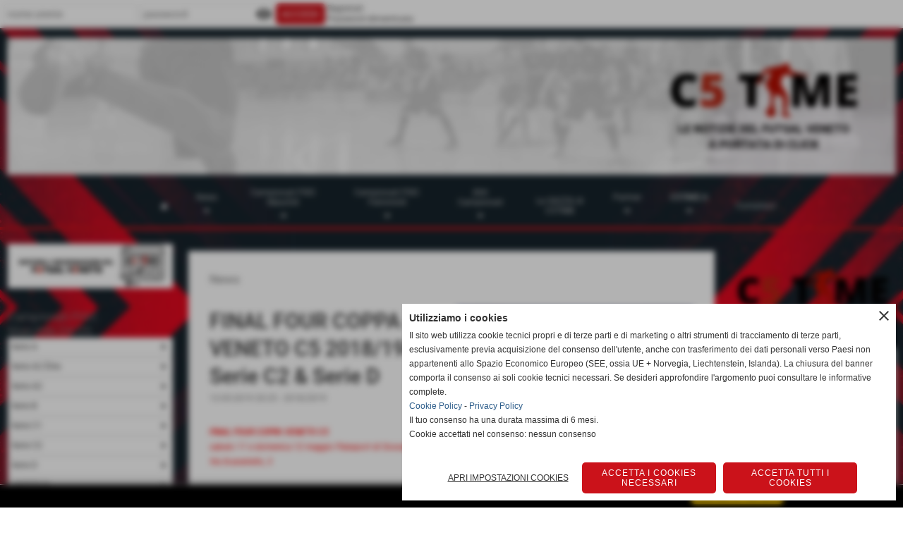

--- FILE ---
content_type: text/html; charset=UTF-8
request_url: https://www.c5time.it/FINAL-FOUR-COPPA-VENETO-C5-201819.htm
body_size: 19112
content:
<!-- T. scheda: 0.003 -->
<!-- T. newsscheda: 0.030 -->
<!DOCTYPE html>
<html lang="it">
<head>
<title>FINAL FOUR COPPA VENETO C5 2018/19</title>
<meta charset="utf-8">
<meta name="description" content="FINAL FOUR COPPA VENETO C5sabato 11 e domenica 12 maggio Palasport di Sossano (VI) - Via Scarantello, 3 Finale: domenica 12 maggioSemifinali: sabato 11">
<meta name="keywords" content="News Varie">
<link rel="canonical" href="https://www.c5time.it/FINAL-FOUR-COPPA-VENETO-C5-201819.htm"><meta http-equiv="Content-Security-Policy" content="upgrade-insecure-requests">
<meta property="og:author" content="www.c5time.it">
<meta property="og:publisher" content="www.sitoper.it">
<meta name="generator" content="www.sitoper.it">
<meta name="robots" content="max-snippet:-1,max-image-preview:standard,max-video-preview:30"><!-- Allow web app to be run in full-screen mode - iOS. -->
<meta name="apple-mobile-web-app-capable" content="yes">
 <!-- Allow web app to be run in full-screen mode - Android. -->
<meta name="mobile-web-app-capable" content="yes">
<!-- Make the app title different than the page title - iOS. -->
<meta name="apple-mobile-web-app-title" content="C5 TIME">
<!-- Make the app title different than the page title and configure icons - Android. -->
<link rel="manifest" href="https://www.c5time.it/appicon/manifest.json">
<!-- IE configuration for icons and colors is in browserconfig.xml -->
<meta name="msapplication-config" content="https://www.c5time.it/appicon/browserconfig.xml" />
 <!-- Configure the status bar - iOS. -->
<meta name="apple-mobile-web-app-status-bar-style" content="#dbdbdb">
<!-- iOS icons -->
<link rel="apple-touch-icon" sizes="57x57" href="https://www.c5time.it/appicon/apple-icon-57x57.png">
<link rel="apple-touch-icon" sizes="60x60" href="https://www.c5time.it/appicon/apple-icon-60x60.png">
<link rel="apple-touch-icon" sizes="72x72" href="https://www.c5time.it/appicon/apple-icon-72x72.png">
<link rel="apple-touch-icon" sizes="76x76" href="https://www.c5time.it/appicon/apple-icon-76x76.png">
<link rel="apple-touch-icon" sizes="114x114" href="https://www.c5time.it/appicon/apple-icon-114x114.png">
<link rel="apple-touch-icon" sizes="120x120" href="https://www.c5time.it/appicon/apple-icon-120x120.png">
<link rel="apple-touch-icon" sizes="144x144" href="https://www.c5time.it/appicon/apple-icon-144x144.png">
<link rel="apple-touch-icon" sizes="152x152" href="https://www.c5time.it/appicon/apple-icon-152x152.png">
<link rel="apple-touch-icon" sizes="180x180" href="https://www.c5time.it/appicon/apple-icon-180x180.png">
<!-- Android icons -->
<link rel="icon" type="image/png" sizes="192x192" href="https://www.c5time.it/appicon/android-icon-192x192.png">
<link rel="icon" type="image/png" sizes="32x32" href="https://www.c5time.it/appicon/favicon-32x32.png">
<link rel="icon" type="image/png" sizes="96x96" href="https://www.c5time.it/appicon/favicon-96x96.png">
<link rel="icon" type="image/png" sizes="16x16" href="https://www.c5time.it/appicon/favicon-16x16.png">
<!-- Windows icons -->
<meta name="msapplication-TileImage" content="https://www.c5time.it/appicon/ms-icon-144x144.png">
<link rel="shortcut icon" href="https://www.c5time.it/appicon/favicon.ico" type="image/x-icon">
<!-- Windows dock color -->
<meta name="msapplication-TileColor" content="#ffffff">
<!-- Android dock color -->
<meta name="theme-color" content="#dbdbdb">
	
<link rel="stylesheet preload" as="style" type="text/css" href="https://www.c5time.it/fonts/material-icons/material-icons.css">
<link rel="stylesheet preload" as="style" type="text/css" href="https://www.server173.h725.net/fonts/open-sans/open-sans.css">
<link rel="stylesheet preload" as="style" type="text/css" href="https://www.server173.h725.net/fonts/roboto/roboto.css">
	
<link href="https://www.c5time.it/css_personali/cachestile_ridotta1_larga1_ridotta2_5325.css" rel="stylesheet" type="text/css" media="all">
<meta name="viewport" content="width=device-width, initial-scale=1.0">
<meta name="format-detection" content="telephone=no">

		
<style>

			
	/* sfondo singolo */
	@media all and (min-width: 1000px) {
		body {
		    background-image: url("https://www.c5time.it/foto/grandi/abstract-background-with-red-linesjpg") !important;
		    background-attachment: fixed !important;
		    background-position: top center !important;
		    background-repeat: no-repeat !important;
		    background-size: cover !important;
		    background-color: transparent !important;
		}
	}
</style>
<script src="https://www.c5time.it/js/jquery.js"></script>
<script src="https://www.c5time.it/js/datatimepicker/jquery.ui.timepicker.js?v=0.3.2" defer></script>
<link href="https://www.c5time.it/js/datatimepicker/jquery.ui.timepicker.css?v=0.3.2" rel="stylesheet" type="text/css"/>
<script src="https://www.c5time.it/js/jquery.ui.core.js"></script>
<script src="https://www.c5time.it/js/datatimepicker/jquery.ui.datepicker.js" defer></script>
<script src="https://www.c5time.it/js/datatimepicker/jquery.ui.timepicker-it.js" defer></script>
<script src="https://www.c5time.it/js/datatimepicker/jquery.ui.datepicker-it.js" defer></script>
<link rel="stylesheet" href="https://www.c5time.it/js/jquery-ui.css">

<script src="https://www.c5time.it/js/libvarie.js?lu=19012026154219"></script>
<script src="https://www.c5time.it/js/cookie/cookie.php?lu=19012026154219" defer></script>
<script src="https://www.c5time.it/js/defer.php?lu=19012026154219" defer></script>
<script src="https://www.c5time.it/js/menu.php?lu=19012026154219" defer></script>
<script src="https://www.c5time.it/js/carrello.php?lu=19012026154219" defer></script>

<link rel="stylesheet preload" as="style" type="text/css" href="https://www.c5time.it/js/slideshow/slideshow_css.php?lu=19012026154219">
<script src="https://www.c5time.it/js/slideshow/slideshow_js.php?lu=19012026154219" defer></script>

<link rel="stylesheet preload" as="style" type="text/css" href="https://www.c5time.it/js/slideshow2.0/slideshow_css.php?lu=19012026154219">
<script src="https://www.c5time.it/js/slideshow2.0/slideshow_js.php?lu=19012026154219" defer></script>

<link rel="stylesheet preload" as="style" type="text/css" href="https://www.c5time.it/js/calendario/calendario.css?lu=19012026154219">
<script src="https://www.c5time.it/js/calendario/calendario.js?lu=19012026154219" defer></script>

<link rel="stylesheet preload" as="style" type="text/css" href="https://www.c5time.it/js/boxscorrimento/boxscorrimento_css.php">
<script src="https://www.c5time.it/js/boxscorrimento/boxscorrimento_js.php?lu=19012026154219" defer></script>

<link rel="stylesheet preload" as="style" type="text/css" href="https://www.c5time.it/lightbox/lightbox_css.php?lu=19012026154219">
<script src="https://www.c5time.it/lightbox/lightbox.js?lu=19012026154219" defer></script>

<script src="https://www.c5time.it/js/inviaamico/inviaamico.js?lu=19012026154219" defer></script>

<!--Per rendere il sistema dei video di sfondo funzionante anche su explorer NON ELIMINARE LACIARE COSI-->
<!--[if lt IE 9]>
<script>
document.createElement('video');
</script>
<![endif]-->


<!-- NON SONO UN MODELLO -->	<script>
		var $jQCheckCampoAggiuntivo = jQuery.noConflict();
		
		$jQCheckCampoAggiuntivo(document).ready(function (index){
			
			$jQCheckCampoAggiuntivo("form[id^='moduloOrdine']").submit(function(index) {
				
				var selettore=$jQCheckCampoAggiuntivo(this).attr('id');
				var array=selettore.split('moduloOrdine');
				var trovate2=true;
				var patternemail = new RegExp(/^(("[\w-+\s]+")|([\w-+]+(?:\.[\w-+]+)*)|("[\w-+\s]+")([\w-+]+(?:\.[\w-+]+)*))(@((?:[\w-+]+\.)*\w[\w-+]{0,66})\.([a-z]{2,6}(?:\.[a-z]{2})?)$)|(@\[?((25[0-5]\.|2[0-4][\d]\.|1[\d]{2}\.|[\d]{1,2}\.))((25[0-5]|2[0-4][\d]|1[\d]{2}|[\d]{1,2})\.){2}(25[0-5]|2[0-4][\d]|1[\d]{2}|[\d]{1,2})\]?$)/i);
				var patterndate = new RegExp(/(?:0[1-9]|[12][0-9]|3[01])\/(?:0[1-9]|1[0-2])\/(?:19|20\d{2})/);
				
				$jQCheckCampoAggiuntivo("#moduloOrdine"+array[1]+" div[id^='ordinedatoaggiuntivovis_']").each(function (index, value) { 
					
					if(
						(!$jQCheckCampoAggiuntivo(this).find('input').val() || $jQCheckCampoAggiuntivo(this).find('input').val()=='undefined') && 
						(!$jQCheckCampoAggiuntivo(this).find('select').val() || $jQCheckCampoAggiuntivo(this).find('select').val()=='undefined') && 
						(!$jQCheckCampoAggiuntivo(this).find('textarea').val() || $jQCheckCampoAggiuntivo(this).find('textarea').val()=='undefined')
					)
					{
						trovate2=false;
					}
					else
					{
						//controllo i dati inseriti se email o data
						if($jQCheckCampoAggiuntivo(this).find('input').attr("id"))
						{
							var tipocampo = $jQCheckCampoAggiuntivo(this).find('input').attr("id").split('_');
							if(tipocampo[0]=='campoemail') 
							{
								if(!patternemail.test( $jQCheckCampoAggiuntivo(this).find('input').val() ))
								{
									trovate2=false;
								}								
							}
							else if(tipocampo[0]=='campodata')
							{
								if(!patterndate.test( $jQCheckCampoAggiuntivo(this).find('input').val() ))
								{
									trovate2=false;
								}
							}
						}						
					}													
				});
				
				if(!trovate2)
					{
					$jQCheckCampoAggiuntivo("#moduloOrdine"+array[1]+" #avvisocampiaggiuntivicomprasubito"+array[1]).show();
					return false;
					}
				else
					{
					$jQCheckCampoAggiuntivo("#moduloOrdine"+array[1]+" #avvisocampiaggiuntivicomprasubito"+array[1]).hide();
					}
			});
		});
	</script>
	
		
	
<style>

</style>
<!-- foglio stampa -->
<link rel="stylesheet" href="https://www.c5time.it/css/stampa.css" media="print"> 

<!-- T. intestazionecss: 0.023 -->
	
<script>
var quantiCommentiMostrare=5;

function nuovoCommento(val)
	{
	var varSi="'si'";
	var varNo="'no'";
	
	if(val=='si')
		{
		if($jQCommentiIns("#autenticazione-commento").length)
			{
			$jQCommentiIns("#autenticazione-commento").fadeIn("slow");
			}
		else
			{
				
			
			$jQCommentiIns("#nuovo-commento").fadeIn("slow");
			}
		$jQCommentiIns("#ins-nuovo-commento").html('<a href="javascript:void(0)" onclick="nuovoCommento('+varNo+');" target="_self">nascondi inserisci un nuovo commento</a>');
		 }
	else
		{
		$jQCommentiIns("#autenticazione-commento").fadeOut("slow");
		$jQCommentiIns("#nuovo-commento").fadeOut("slow");
		$jQCommentiIns("#ins-nuovo-commento").html('<a href="javascript:void(0)" onclick="nuovoCommento('+varSi+');" target="_self">inserisci un nuovo commento</a>');
		}
	}

function mostraTutti(val)
	{
	var varSi="'si'";
	var varNo="'no'";

	var quanti=$jQCommentiIns("div[id^='commento']").length;
	
	if(val=="")
		{
		if($jQCommentiIns("#mostratutti").val()!="si")
			{
			if(quanti>quantiCommentiMostrare)
				{
				$jQCommentiIns("div[id^='commento']").css({"display":"none"});

				var i=0;
				while(i<quantiCommentiMostrare)
					{
					$jQCommentiIns("#commento"+i).css({"display":"","padding-top":"10px","padding-bottom":"10px"});
					i++;
					}

				
				//$jQCommentiIns("div[id^='commento']").css({"padding-top":"10px","padding-bottom":"10px"});
				$jQCommentiIns("#txt-mostra").html('ultimi '+quantiCommentiMostrare+' commenti - <a href="javascript:void(0)" onclick="mostraTutti('+varSi+');" target="_self">mostra tutti e '+quanti+' i commenti</a>')
				}
			else
				{
				$jQCommentiIns("#txt-mostra").html("");
				}
			}
		else
			{
			$jQCommentiIns("div[id^='commento']").css({"display":"","padding-top":"10px","padding-bottom":"10px"});
			
			if(quanti>quantiCommentiMostrare)
				{
				$jQCommentiIns("#txt-mostra").html('<a href="javascript:void(0)" onclick="mostraTutti('+varNo+');" target="_self">mostra solo gli ultimi '+quantiCommentiMostrare+' commenti</a>');
				}
			else
				{
				$jQCommentiIns("#txt-mostra").html("");
				}
			}
		}
	else if(val=="no")
		{
		if(quanti>quantiCommentiMostrare)
			{
			$jQCommentiIns("div[id^='commento']").css({"display":"none"});
	
			var i=0;
			while(i<quantiCommentiMostrare)
				{
				$jQCommentiIns("#commento"+i).css({"display":"","padding-top":"10px","padding-bottom":"10px"});
				i++;
				}


			//$jQCommentiIns("div[id^='commento']").css({"padding-top":"10px","padding-bottom":"10px"});
			$jQCommentiIns("#txt-mostra").html('ultimi '+quantiCommentiMostrare+' commenti - <a href="javascript:void(0)" onclick="javascript: mostraTutti('+varSi+');" target="_self">mostra tutti e '+quanti+' i commenti</a>')
			}
		else
			{
			$jQCommentiIns("#txt-mostra").html("");
			}
		
		$jQCommentiIns("#mostratutti").val("");	
		}
	else if(val=="si")
		{
		$jQCommentiIns("div[id^='commento']").css({"display":"","padding-top":"10px","padding-bottom":"10px"});
		
		if(quanti>quantiCommentiMostrare)
			{
			$jQCommentiIns("#txt-mostra").html('<a href="javascript:void(0)" onclick="mostraTutti('+varNo+');" target="_self">mostra solo gli ultimi '+quantiCommentiMostrare+' commenti</a>');
			}
		else
			{
			$jQCommentiIns("#txt-mostra").html("");
			}
			
			$jQCommentiIns("#mostratutti").val("si");
		}
	}

var $jQCommentiIns = jQuery.noConflict();
$jQCommentiIns(function () {
	//alert("quanti "+quantiCommentiMostrare);

	var varSi="'si'";
	var varNo="'no'";
	
	$jQCommentiIns("#autenticazione-commento").css({"display":"none"});
	$jQCommentiIns("#nuovo-commento").css({"display":"none"});
	$jQCommentiIns("#ins-nuovo-commento").html('<a href="javascript:void(0)" onclick="nuovoCommento('+varSi+');" target="_self">inserisci un nuovo commento</a>');

	$jQCommentiIns("div[id^='commento']").css({"padding-top":"10px","padding-bottom":"10px"});
	
	mostraTutti("");
	
	//funzione di salvataggio
	$jQCommentiIns("#modulocommenti").submit(function(e){
		e.preventDefault();
		var form = $jQCommentiIns(this);
		var post_url = form.attr("action");
		var post_data = converti_ajax(form.serialize());
		
		//salvataggio ajax
		var arraySpecifica = new Array("nome_utente","titolo","testo");
		
		for(var ispec=0; ispec<arraySpecifica.length; ispec++)
			{
			var arrayPostData_2 = new Array();
			var arrayPostData=post_data.split("&");
		
			var valoreSpecifica = fetchAscii($jQCommentiIns("#modulocommenti #"+arraySpecifica[ispec]).val());
			
			for(var pd=0; pd<arrayPostData.length; pd++)
				{
				if(arrayPostData[pd].indexOf(arraySpecifica[ispec]+'=')>=0)
					{
					arrayPostData_2[pd]=arraySpecifica[ispec]+'='+encodeURIComponent(valoreSpecifica);
					}
				else
					{
					arrayPostData_2[pd]=arrayPostData[pd];
					}
				}
			post_data=arrayPostData_2.join('&');
			}
		
		$jQCommentiIns.ajax({
			type: "POST",
			url: post_url, 
			data: post_data,
			success: function(msg) {
				
				$jQCommentiIns("#lista-commenti").html(msg);
				mostraTutti("");
				
				if(!$jQCommentiIns("#errore-nuovo-commento").length)
					{
					nuovoCommento("");
					
					$jQCommentiIns("#nome_utente").val('');
					$jQCommentiIns("#titolo").val('');
					$jQCommentiIns("#testo").val('');
					
					if($jQCommentiIns('input[name="voto"]').length>0)
						{
						$jQCommentiIns('input[name="voto"]').each(function(){
						$jQCommentiIns(this).removeAttr("checked");
						});
						}
					}
				else
					{
					}

			}
		});
	});
	
	//funzione di autenticazione
	$jQCommentiIns("#modulocommenti2").submit(function(e){
		e.preventDefault();
		var form = $jQCommentiIns(this);
		var post_url = form.attr("action");
		var post_data = form.serialize();
		
		$jQCommentiIns.ajax({
			type: "POST",
			url: post_url, 
			data: post_data,
			success: function(response) {
				var res=response.split('*#**#*');
				var data = new Array(res.length);
				
				var i=0;
				while(i<res.length)
					{
					var res2=res[i].split('#*##*#');
					data[""+res2[0]+""]=""+res2[1]+"";
					i++;
					}
				
				$jQCommentiIns("#errore-autenticazione").remove();
				
				if(data.txt_errore!="")
					{
					$jQCommentiIns("#autenticazione-commento").append(data.txt_errore);
					RefreshCaptcha("commenti");
					}
				else if(data.txt_diritti!="")
					{
					$jQCommentiIns("#autenticazione-commento").html(data.txt_diritti);
					RefreshCaptcha("commenti");
					}
				
				if($jQCommentiIns("#errore-autenticazione").length==0)
					{
					$jQCommentiIns("#nome_utente").val(data.login_utente);
					$jQCommentiIns("#login_utente").html(data.login_utente);
					
					$jQCommentiIns("#autenticazione-commento").remove();
					$jQCommentiIns("#nuovo-commento").fadeIn("slow");
					}
			}
		});
	});
});

</script>

<meta property="og:title" content="FINAL FOUR COPPA VENETO C5 2018/19" />
<meta property="og:type" content="article" />
<meta property="og:url" content="https://www.c5time.it/FINAL-FOUR-COPPA-VENETO-C5-201819.htm" />
<meta property="og:description" content="FINAL FOUR COPPA VENETO C5sabato 11 e domenica 12 maggio Palasport di Sossano (VI) - Via Scarantello, 3 Finale: domenica 12 maggioSemifinali: sabato 11" />
<!-- img meta: 59790430_2698110150217596_2095405898225680384_n.jpg --><!-- 3 -->
<meta property="og:image" content="https://www.c5time.it/foto/grandi/59790430_2698110150217596_2095405898225680384_n.jpg" />
<meta name="twitter:image" content="https://www.c5time.it/foto/grandi/59790430_2698110150217596_2095405898225680384_n.jpg" />
<meta name="twitter:image:alt" content="" />
<meta property="og:image:type" content="image/jpg" />
<meta property="og:image:width" content="781" />
<meta property="og:image:height" content="960" />

<meta name="twitter:card" content="summary_large_image">
<meta name="twitter:creator" content="@c5time.it" />
<meta name="twitter:site" content="@c5time.it">
<meta name="twitter:title" content="FINAL FOUR COPPA VENETO C5 2018/19 Serie C2 & Serie D">
<meta name="twitter:description" content="FINAL FOUR COPPA VENETO C5sabato 11 e domenica 12 maggio Palasport di Sossano (VI) - Via Scarantello, 3 Finale: domenica 12 maggioSemifinali: sabato 11">
<meta name="twitter:domain" content="www.c5time.it"></head>
<body id="news-scheda-388" class="">
	<a href="#contenuto-main" class="skip-link">Salta al contenuto principale</a>
<!-- inizio oggetti liberi body --><!-- fine oggetti liberi body -->
	<div id="sfondo-sito">
		<div id="data-ora">20 Gennaio 2026</div>
		
	<div id="accessoriofisso01"></div><div id="accessoriofisso02"></div><div id="accessorio-iniziosito"></div>
<div class="box-barra-alta">
	<div class="box-barra-alta-contenuto">
		
	
		<div class="box-barra-alta-autenticazione">							
			<form name="modulo_autenticazione_alto" id="modulo_autenticazione_alto" action="autenticazione.php" method="post">				
				<div class="riga-autenticazione">					
					<label for="username_log" class="nascosto">nome utente</label>
					<input name="username_log" id="username_log" type="text" placeholder="nome utente" autocomplete="username">
				</div>
				<div class="riga-autenticazione" style="position: relative;">
					<label for="password_log" class="nascosto">password</label>
					<input name="password_log" id="password_log" type="password" placeholder="password" autocomplete="current-password"><span class="viewPassword notranslate">visibility</span>
				</div>
				<div class="riga-autenticazione-submit">
					<input name="submit" type="submit" value="accedi" class="bottone bottone-p bottone-submit">
				</div>
				<div class="riga-autenticazione-link">
					<div class="riga-autenticazione-link-registrati"><a href="registrazione.php" class="linkbianco" title="Registrati" rel="nofollow">Registrati</a></div>
						<div class="riga-autenticazione-link-recuperapassword"><a href="password_forgot.php" class="linkbianco" title="Password dimenticata" rel="nofollow">Password dimenticata</a></div>
					<div class="riga-autenticazione-link-clear"></div>
				</div>		
				<div class="riga-autenticazione-clear"></div>
			</form>
		</div>
		
		
		
		
		
		
	</div>	
</div>
	<header id="testa" role="banner">
	    <div id="testa-interna"><!-- inizio oggetti liberi testa -->
<!-- fine oggetti liberi testa --><!-- no cache -->
<div class="box-generico ridotto "  id="box472">    
    <div class="boxContenuto">
		<div class="tab01 tab-nudo"><div class="contenitore-tab02">
			<div class="tab02 tab-nudo"><div class="tab02-area-foto"><div class="immagine align-center"><img src="/foto/grandi/banda-2024-2-piccola.webp" sizes="(min-width: 9450px) 9450px, 100vw" srcset="/foto/grandi/banda-2024-2-piccola.webp 9450w" alt="" width="9450" height="1668">
				<input name="w_immagine_box" id="w_immagine_box_spec_472_1" type="hidden" value="9450">
				<input name="h_immagine_box" id="h_immagine_box_spec_472_1" type="hidden" value="1668">
				</div></div>
				</div></div>
		</div>  
    	</div>
</div><!-- T. box 472: 0.002 --><!-- no cache --><!-- menu: 1 | eredita: no | chi eredita:  | tipo: orizzontale -->
	<div id="ancora-menu-orizzontale1-26"></div>
	<nav class="menu-orizzontale menu-orizzontale-allineamento-left-right menu-orizzontale-allineamento-right menu-orizzontale-con-blocco" id="menu-orizzontale1-26" style="z-index: 99" data-tipoMenu="orizzontale">
		<div class="menu-orizzontale-riga">
			<ul><li class="menu-orizzontale-tasto">
	
</li><li class="menu-orizzontale-tasto">
	
</li><li class="menu-orizzontale-tasto">
	<a href="javascript:void(0)" style="pointer-events: none; cursor: default;" target="_blank" title=" aperto in una nuova finestra" data-urlPulsante="javascript:void(0)" data-moduloPulsante=""><a href="https://www.c5time.it/index.php?c=3"><img src="https://www.c5time.it/foto/grandi/home.png" alt="C5TIME"></a></a>
</li><li class="menu-orizzontale-tasto menu-orizzontale-tasto-per-tendina-a-colonne">
	<a href="News.htm" title="News" data-hatendina="true" data-urlPulsante="categorie.php?modulo_attuale=news" data-moduloPulsante="news">News</a><span class="menu-orizzontale-tasto-aprichiudi notranslate">arrow_drop_down</span>
					<div class="menu-orizzontale-tendina menu-orizzontale-tendina-a-colonne"><div style="width: 20%;" class="menu-orizzontale-colonna-tendina">
						<div class="menu-orizzontale-tendina-tasto">
							<a href="javascript:void(0)" style="pointer-events: none; cursor: default;" target="_blank" title="SERIE A & B aperto in una nuova finestra" data-urlPulsante="javascript:void(0)" data-moduloPulsante=""><strong><div style="text-align: left;"><span style="background-color: rgb(0, 0, 0); display: inline-block;"><span style="color: #ffffff;">SERIE A & B</span></span></div></strong></a>
						</div>
						<div class="menu-orizzontale-tendina-tasto">
							<a href="https://www.c5time.it/news-nazionale-a-a2-elite-a2-b.htm" title="News NAZIONALE - A - A2 &Eacute;lite - A2 - B" data-urlPulsante="news-nazionale-a-a2-elite-a2-b.htm" data-moduloPulsante=""><blockquote style="margin: 0 0 0 20px; border: none; padding: 0px;"><div style="text-align: left;">News A - A2 &Eacute;lite - A2 - B</div></blockquote></a>
						</div>
						<div class="menu-orizzontale-tendina-tasto">
							<a href="https://www.c5time.it/News-FEM.htm" title="News FEM" data-urlPulsante="News-FEM.htm" data-moduloPulsante="news"><blockquote style="margin: 0 0 0 20px; border: none; padding: 0px;"><div style="text-align: left;">News FEMMINILE</div></blockquote></a>
						</div>
						<div class="menu-orizzontale-tendina-tasto">
							<a href="javascript:void(0)" style="pointer-events: none; cursor: default;" target="_blank" title=" aperto in una nuova finestra" data-urlPulsante="javascript:void(0)" data-moduloPulsante=""><br></a>
						</div>
						<div class="menu-orizzontale-tendina-tasto">
							<a href="javascript:void(0)" style="pointer-events: none; cursor: default;" target="_blank" title="LND aperto in una nuova finestra" data-urlPulsante="javascript:void(0)" data-moduloPulsante=""><strong><div style="text-align: left;"><span style="background-color: rgb(0, 0, 0); display: inline-block;"><span style="color: #ffffff;">LND</span></span></div></strong></a>
						</div>
						<div class="menu-orizzontale-tendina-tasto">
							<a href="https://www.c5time.it/News-C1.htm" title="News C1" data-urlPulsante="News-C1.htm" data-moduloPulsante="news"><blockquote style="margin: 0 0 0 20px; border: none; padding: 0px;"><div style="text-align: left;">News C1</div></blockquote></a>
						</div>
						<div class="menu-orizzontale-tendina-tasto">
							<a href="https://www.c5time.it/News-C2.htm" title="News C2" data-urlPulsante="News-C2.htm" data-moduloPulsante="news"><blockquote style="margin: 0 0 0 20px; border: none; padding: 0px;"><div style="text-align: left;">News C2</div></blockquote></a>
						</div>
						<div class="menu-orizzontale-tendina-tasto">
							<a href="https://www.c5time.it/News-D.htm" title="News D" data-urlPulsante="News-D.htm" data-moduloPulsante="news"><blockquote style="margin: 0 0 0 20px; border: none; padding: 0px;"><div style="text-align: left;">News D</div></blockquote></a>
						</div>
						<div class="menu-orizzontale-tendina-tasto">
							<a href="javascript:void(0)" style="pointer-events: none; cursor: default;" target="_blank" title=" aperto in una nuova finestra" data-urlPulsante="javascript:void(0)" data-moduloPulsante=""><br></a>
						</div></div><div style="width: 20%;" class="menu-orizzontale-colonna-tendina">
						<div class="menu-orizzontale-tendina-tasto">
							<a href="javascript:void(0)" style="pointer-events: none; cursor: default;" target="_blank" title="SETTORE GIOVANILE aperto in una nuova finestra" data-urlPulsante="javascript:void(0)" data-moduloPulsante=""><strong><div style="text-align: left;"><span style="background-color: rgb(0, 0, 0); display: inline-block;"><span style="color: #ffffff;">SETTORE GIOVANILE</span></span></div></strong></a>
						</div>
						<div class="menu-orizzontale-tendina-tasto">
							<a href="https://www.c5time.it/News-UNDER-21.htm" title="News UNDER 21" data-urlPulsante="News-UNDER-21.htm" data-moduloPulsante="news"><blockquote style="margin: 0 0 0 20px; border: none; padding: 0px;"><div style="text-align: left;">News U21</div></blockquote></a>
						</div>
						<div class="menu-orizzontale-tendina-tasto">
							<a href="https://www.c5time.it/News-UNDER-19.htm" title="News UNDER 19" data-urlPulsante="News-UNDER-19.htm" data-moduloPulsante="news"><blockquote style="margin: 0 0 0 20px; border: none; padding: 0px;"><div style="text-align: left;">News U19</div></blockquote></a>
						</div>
						<div class="menu-orizzontale-tendina-tasto">
							<a href="https://www.c5time.it/News-UNDER-17.htm" title="News UNDER 17" data-urlPulsante="News-UNDER-17.htm" data-moduloPulsante="news"><blockquote style="margin: 0 0 0 20px; border: none; padding: 0px;"><div style="text-align: left;">News U17</div></blockquote></a>
						</div>
						<div class="menu-orizzontale-tendina-tasto">
							<a href="https://www.c5time.it/News-UNDER-15.htm" title="News UNDER 15" data-urlPulsante="News-UNDER-15.htm" data-moduloPulsante="news"><blockquote style="margin: 0 0 0 20px; border: none; padding: 0px;"><div style="text-align: left;">News U15</div></blockquote></a>
						</div>
						<div class="menu-orizzontale-tendina-tasto">
							<a href="https://www.c5time.it/News-Settore-Settore-Giovanile-e-Scolastico.htm" title="News Settore Settore Giovanile e Scolastico" data-urlPulsante="News-Settore-Settore-Giovanile-e-Scolastico.htm" data-moduloPulsante=""><blockquote style="margin: 0 0 0 20px; border: none; padding: 0px;"><div style="text-align: left;">News Settore Giovanile e Scolastico</div></blockquote></a>
						</div>
						<div class="menu-orizzontale-tendina-tasto">
							<a href="javascript:void(0)" style="pointer-events: none; cursor: default;" target="_blank" title=" aperto in una nuova finestra" data-urlPulsante="javascript:void(0)" data-moduloPulsante=""><br></a>
						</div>
						<div class="menu-orizzontale-tendina-tasto">
							<a href="javascript:void(0)" style="pointer-events: none; cursor: default;" target="_blank" title=" aperto in una nuova finestra" data-urlPulsante="javascript:void(0)" data-moduloPulsante=""><br></a>
						</div>
						<div class="menu-orizzontale-tendina-tasto">
							<a href="javascript:void(0)" style="pointer-events: none; cursor: default;" target="_blank" title=" aperto in una nuova finestra" data-urlPulsante="javascript:void(0)" data-moduloPulsante=""><br></a>
						</div></div><div style="width: 20%;" class="menu-orizzontale-colonna-tendina">
						<div class="menu-orizzontale-tendina-tasto">
							<a href="javascript:void(0)" style="pointer-events: none; cursor: default;" target="_blank" title=" ALTRE CATEGORIE aperto in una nuova finestra" data-urlPulsante="javascript:void(0)" data-moduloPulsante=""> <strong><div style="text-align: left;"><span style="background-color: rgb(0, 0, 0); display: inline-block;"><span style="color: #ffffff;">ALTRE CATEGORIE</span></span></div></strong></a>
						</div>
						<div class="menu-orizzontale-tendina-tasto">
							<a href="https://www.c5time.it/news-d-c-p-s.htm" title="News D C P S" data-urlPulsante="news-d-c-p-s.htm" data-moduloPulsante=""><blockquote style="margin: 0 0 0 20px; border: none; padding: 0px;"><div style="text-align: left;">DCPS</div></blockquote></a>
						</div>
						<div class="menu-orizzontale-tendina-tasto">
							<a href="javascript:void(0)" style="pointer-events: none; cursor: default;" target="_blank" title=" INTERVISTE aperto in una nuova finestra" data-urlPulsante="javascript:void(0)" data-moduloPulsante=""> <strong><div style="text-align: left;"><span style="background-color: rgb(0, 0, 0); display: inline-block;"><span style="color: #ffffff;">INTERVISTE</span></span></div></strong></a>
						</div>
						<div class="menu-orizzontale-tendina-tasto">
							<a href="https://www.c5time.it/interviste-ala-voce-dello-sporta.htm" title="INTERVISTE &ldquo;La voce dello Sport&rdquo;" data-urlPulsante="interviste-ala-voce-dello-sporta.htm" data-moduloPulsante=""><blockquote style="margin: 0 0 0 20px; border: none; padding: 0px;"><div style="text-align: left;">&ldquo;Prima Pagina per&rdquo;</div></blockquote></a>
						</div>
						<div class="menu-orizzontale-tendina-tasto">
							<a href="javascript:void(0)" style="pointer-events: none; cursor: default;" target="_blank" title=" aperto in una nuova finestra" data-urlPulsante="javascript:void(0)" data-moduloPulsante=""><br></a>
						</div>
						<div class="menu-orizzontale-tendina-tasto">
							<a href="javascript:void(0)" style="pointer-events: none; cursor: default;" target="_blank" title=" aperto in una nuova finestra" data-urlPulsante="javascript:void(0)" data-moduloPulsante=""></a>
						</div>
						<div class="menu-orizzontale-tendina-tasto">
							<a href="javascript:void(0)" style="pointer-events: none; cursor: default;" target="_blank" title=" aperto in una nuova finestra" data-urlPulsante="javascript:void(0)" data-moduloPulsante=""></a>
						</div>
						<div class="menu-orizzontale-tendina-tasto">
							<a href="javascript:void(0)" style="pointer-events: none; cursor: default;" target="_blank" title=" aperto in una nuova finestra" data-urlPulsante="javascript:void(0)" data-moduloPulsante=""></a>
						</div>
						<div class="menu-orizzontale-tendina-tasto">
							<a href="javascript:void(0)" style="pointer-events: none; cursor: default;" target="_blank" title=" aperto in una nuova finestra" data-urlPulsante="javascript:void(0)" data-moduloPulsante=""></a>
						</div></div><div style="width: 20%;" class="menu-orizzontale-colonna-tendina">
						<div class="menu-orizzontale-tendina-tasto">
							<a href="javascript:void(0)" style="pointer-events: none; cursor: default;" target="_blank" title="VARIE aperto in una nuova finestra" data-urlPulsante="javascript:void(0)" data-moduloPulsante=""><strong><div style="text-align: left;"><span style="background-color: rgb(0, 0, 0); display: inline-block;"><span style="color: #ffffff;">VARIE</span></span></div></strong></a>
						</div>
						<div class="menu-orizzontale-tendina-tasto">
							<a href="https://www.c5time.it/News-Varie.htm" title="News VARIE" data-urlPulsante="News-Varie.htm" data-moduloPulsante="news"><blockquote style="margin: 0 0 0 20px; border: none; padding: 0px;"><div style="text-align: left;">News VARIE</div></blockquote></a>
						</div>
						<div class="menu-orizzontale-tendina-tasto">
							<a href="https://www.c5time.it/News-Clinic-per-Portieri.htm" title="News Clinic per Portieri" data-urlPulsante="News-Clinic-per-Portieri.htm" data-moduloPulsante=""><blockquote style="margin: 0 0 0 20px; border: none; padding: 0px;"><div style="text-align: left;">News Numeri 1</div></blockquote></a>
						</div>
						<div class="menu-orizzontale-tendina-tasto">
							<a href="https://www.c5time.it/PROGRAMMA-amp-RISULTATI-delle-PARTITE.htm" title="PROGRAMMA & RISULTATI delle PARTITE" data-urlPulsante="PROGRAMMA-amp-RISULTATI-delle-PARTITE.htm" data-moduloPulsante=""><blockquote style="margin: 0 0 0 20px; border: none; padding: 0px;"><div style="text-align: left;">News Programma & Risultati delle Partite</div></blockquote></a>
						</div>
						<div class="menu-orizzontale-tendina-tasto">
							<a href="https://www.c5time.it/Rappresentative-del-VENETO-Calcio-a-Cinque.htm" title="Rappresentative del VENETO Calcio a Cinque" data-urlPulsante="Rappresentative-del-VENETO-Calcio-a-Cinque.htm" data-moduloPulsante=""><blockquote style="margin: 0 0 0 20px; border: none; padding: 0px;"><div style="text-align: left;">News Rappresentative del Veneto Ca5</div></blockquote></a>
						</div></div><div style="width: 20%;" class="menu-orizzontale-colonna-tendina"></div>
					</div>
</li><li class="menu-orizzontale-tasto menu-orizzontale-tasto-per-tendina-a-colonne">
	<a href="Campionati.htm" title="Campionati" data-hatendina="true" data-urlPulsante="categorie.php?modulo_attuale=campionati_squadre" data-moduloPulsante="campionati_squadre">Campionati FIGC Maschili</a><span class="menu-orizzontale-tasto-aprichiudi notranslate">arrow_drop_down</span>
					<div class="menu-orizzontale-tendina menu-orizzontale-tendina-a-colonne"><div style="width: 20%;" class="menu-orizzontale-colonna-tendina">
						<div class="menu-orizzontale-tendina-tasto">
							<a href="javascript:void(0)" style="pointer-events: none; cursor: default;" target="_blank" title="SERIE A aperto in una nuova finestra" data-urlPulsante="javascript:void(0)" data-moduloPulsante=""><strong><div style="text-align: left;"><span style="background-color: rgb(0, 0, 0); display: inline-block;"><span style="color: #ffffff;">SERIE A</span></span></div></strong></a>
						</div>
						<div class="menu-orizzontale-tendina-tasto">
							<a href="https://www.c5time.it/campionati0gironigiornatepartite_classifica.php?idgirone=235" title="Serie A | Gir. Unico 2025/26" data-urlPulsante="campionati0gironigiornatepartite_classifica.php?idgirone=235" data-moduloPulsante=""><blockquote style="margin: 0 0 0 20px; border: none; padding: 0px;"><div style="text-align: left;">Serie A | Gir. Unico 2025/26</div></blockquote></a>
						</div>
						<div class="menu-orizzontale-tendina-tasto">
							<a href="https://www.c5time.it/campionati0gironigiornatepartite_classifica.php?idgirone=224" title="A2 &Eacute;lite | Gir. A 25/26" data-urlPulsante="campionati0gironigiornatepartite_classifica.php?idgirone=224" data-moduloPulsante=""><blockquote style="margin: 0 0 0 20px; border: none; padding: 0px;"><div style="text-align: left;">A2 &Eacute;lite | Gir. A 25/26</div></blockquote></a>
						</div>
						<div class="menu-orizzontale-tendina-tasto">
							<a href="https://www.c5time.it/campionati0gironigiornatepartite_classifica.php?idgirone=225" title="A2 | Gir. A 25/26" data-urlPulsante="campionati0gironigiornatepartite_classifica.php?idgirone=225" data-moduloPulsante=""><blockquote style="margin: 0 0 0 20px; border: none; padding: 0px;"><div style="text-align: left;">A2 | Gir. A 25/26</div></blockquote></a>
						</div>
						<div class="menu-orizzontale-tendina-tasto">
							<a href="javascript:void(0)" style="pointer-events: none; cursor: default;" target="_blank" title=" aperto in una nuova finestra" data-urlPulsante="javascript:void(0)" data-moduloPulsante=""><br></a>
						</div>
						<div class="menu-orizzontale-tendina-tasto">
							<a href="javascript:void(0)" style="pointer-events: none; cursor: default;" target="_blank" title="SERIE B aperto in una nuova finestra" data-urlPulsante="javascript:void(0)" data-moduloPulsante=""><strong><div style="text-align: left;"><span style="background-color: rgb(0, 0, 0); display: inline-block;"><span style="color: #ffffff;">SERIE B</span></span></div></strong></a>
						</div>
						<div class="menu-orizzontale-tendina-tasto">
							<a href="https://www.c5time.it/campionati0gironigiornatepartite_classifica.php?idgirone=226" title="B | Gir. B 25/26" data-urlPulsante="campionati0gironigiornatepartite_classifica.php?idgirone=226" data-moduloPulsante=""><blockquote style="margin: 0 0 0 20px; border: none; padding: 0px;"><div style="text-align: left;">B | Gir. B 25/26</div></blockquote></a>
						</div>
						<div class="menu-orizzontale-tendina-tasto">
							<a href="https://www.c5time.it/campionati0gironigiornatepartite_classifica.php?idgirone=227" title="B | Gir. C 25/26" data-urlPulsante="campionati0gironigiornatepartite_classifica.php?idgirone=227" data-moduloPulsante=""><blockquote style="margin: 0 0 0 20px; border: none; padding: 0px;"><div style="text-align: left;">B | Gir. C 25/26</div></blockquote></a>
						</div>
						<div class="menu-orizzontale-tendina-tasto">
							<a href="javascript:void(0)" style="pointer-events: none; cursor: default;" target="_blank" title=" aperto in una nuova finestra" data-urlPulsante="javascript:void(0)" data-moduloPulsante=""></a>
						</div></div><div style="width: 20%;" class="menu-orizzontale-colonna-tendina">
						<div class="menu-orizzontale-tendina-tasto">
							<a href="javascript:void(0)" style="pointer-events: none; cursor: default;" target="_blank" title=" SERIE C1 aperto in una nuova finestra" data-urlPulsante="javascript:void(0)" data-moduloPulsante=""> <strong><div style="text-align: left;"><span style="background-color: rgb(0, 0, 0); display: inline-block;"><span style="color: #ffffff;">SERIE C1</span></span></div></strong></a>
						</div>
						<div class="menu-orizzontale-tendina-tasto">
							<a href="https://www.c5time.it/campionati0gironigiornatepartite_classifica.php?idgirone=230" title="C1 | Gir. Unico 25/26" data-urlPulsante="campionati0gironigiornatepartite_classifica.php?idgirone=230" data-moduloPulsante=""><blockquote style="margin: 0 0 0 20px; border: none; padding: 0px;"><div style="text-align: left;">C1 | Gir. Unico 25/26</div></blockquote></a>
						</div>
						<div class="menu-orizzontale-tendina-tasto">
							<a href="https://www.c5time.it/serie-c1-coppa-veneto-2024-25.htm" title="SERIE C1 COPPA VENETO 2024/25" data-urlPulsante="serie-c1-coppa-veneto-2024-25.htm" data-moduloPulsante=""><blockquote style="margin: 0 0 0 20px; border: none; padding: 0px;"><div style="text-align: left;">Serie C1 | Coppa Veneto</div></blockquote></a>
						</div>
						<div class="menu-orizzontale-tendina-tasto">
							<a href="javascript:void(0)" style="pointer-events: none; cursor: default;" target="_blank" title=" SERIE C2 aperto in una nuova finestra" data-urlPulsante="javascript:void(0)" data-moduloPulsante=""> <strong><div style="text-align: left;"><span style="background-color: rgb(0, 0, 0); display: inline-block;"><span style="color: #ffffff;">SERIE C2</span></span></div></strong></a>
						</div>
						<div class="menu-orizzontale-tendina-tasto">
							<a href="https://www.c5time.it/campionati0gironigiornatepartite_classifica.php?idgirone=231" title="C2 | Gir. A 25/26" data-urlPulsante="campionati0gironigiornatepartite_classifica.php?idgirone=231" data-moduloPulsante=""><blockquote style="margin: 0 0 0 20px; border: none; padding: 0px;"><div style="text-align: left;">C2 | Gir. A 25/26</div></blockquote></a>
						</div>
						<div class="menu-orizzontale-tendina-tasto">
							<a href="https://www.c5time.it/campionati0gironigiornatepartite_classifica.php?idgirone=232" title="C2 | Gir. B 25/26" data-urlPulsante="campionati0gironigiornatepartite_classifica.php?idgirone=232" data-moduloPulsante=""><blockquote style="margin: 0 0 0 20px; border: none; padding: 0px;"><div style="text-align: left;">C2 | Gir. B 25/26</div></blockquote></a>
						</div>
						<div class="menu-orizzontale-tendina-tasto">
							<a href="https://www.c5time.it/campionati0gironigiornatepartite_classifica.php?idgirone=234" title="C2 | Gir. C 25/26" data-urlPulsante="campionati0gironigiornatepartite_classifica.php?idgirone=234" data-moduloPulsante=""><blockquote style="margin: 0 0 0 20px; border: none; padding: 0px;"><div style="text-align: left;">C2 | Gir. C 25/26</div></blockquote></a>
						</div>
						<div class="menu-orizzontale-tendina-tasto">
							<a href="https://www.c5time.it/serie-c2-coppa-veneto-2024-25.htm" title="SERIE C2 COPPA VENETO 2024/25" data-urlPulsante="serie-c2-coppa-veneto-2024-25.htm" data-moduloPulsante=""><blockquote style="margin: 0 0 0 20px; border: none; padding: 0px;"><div style="text-align: left;">Serie C2 | Coppa Veneto</div></blockquote></a>
						</div>
						<div class="menu-orizzontale-tendina-tasto">
							<a href="javascript:void(0)" style="pointer-events: none; cursor: default;" target="_blank" title=" aperto in una nuova finestra" data-urlPulsante="javascript:void(0)" data-moduloPulsante=""></a>
						</div></div><div style="width: 20%;" class="menu-orizzontale-colonna-tendina">
						<div class="menu-orizzontale-tendina-tasto">
							<a href="javascript:void(0)" style="pointer-events: none; cursor: default;" target="_blank" title="SERIE D aperto in una nuova finestra" data-urlPulsante="javascript:void(0)" data-moduloPulsante=""><strong><div style="text-align: left;"><span style="background-color: rgb(0, 0, 0); display: inline-block;"><span style="color: #ffffff;">SERIE D</span></span></div></strong></a>
						</div>
						<div class="menu-orizzontale-tendina-tasto">
							<a href="https://www.c5time.it/campionati0gironigiornatepartite_classifica.php?idgirone=236" title="D VI | Gir. A 25/26" data-urlPulsante="campionati0gironigiornatepartite_classifica.php?idgirone=236" data-moduloPulsante=""><blockquote style="margin: 0 0 0 20px; border: none; padding: 0px;"><div style="text-align: left;">D VI | Gir. A 25/26</div></blockquote></a>
						</div>
						<div class="menu-orizzontale-tendina-tasto">
							<a href="https://www.c5time.it/campionati0gironigiornatepartite_classifica.php?idgirone=237" title="D TV | Gir. B 25/26" data-urlPulsante="campionati0gironigiornatepartite_classifica.php?idgirone=237" data-moduloPulsante=""><blockquote style="margin: 0 0 0 20px; border: none; padding: 0px;"><div style="text-align: left;">D TV | Gir. B 25/26</div></blockquote></a>
						</div>
						<div class="menu-orizzontale-tendina-tasto">
							<a href="https://www.c5time.it/campionati0gironigiornatepartite_classifica.php?idgirone=238" title="D PD | Gir. D 25/26" data-urlPulsante="campionati0gironigiornatepartite_classifica.php?idgirone=238" data-moduloPulsante=""><blockquote style="margin: 0 0 0 20px; border: none; padding: 0px;"><div style="text-align: left;">D PD | Gir. D 25/26</div></blockquote></a>
						</div>
						<div class="menu-orizzontale-tendina-tasto">
							<a href="https://www.c5time.it/serie-dcoppa-veneto-2024-25.htm" title="SERIE DCOPPA VENETO 2024/25" data-urlPulsante="serie-dcoppa-veneto-2024-25.htm" data-moduloPulsante=""><blockquote style="margin: 0 0 0 20px; border: none; padding: 0px;"><div style="text-align: left;">Serie D | Coppa Veneto</div></blockquote></a>
						</div>
						<div class="menu-orizzontale-tendina-tasto">
							<a href="javascript:void(0)" style="pointer-events: none; cursor: default;" target="_blank" title="UNDER 21 aperto in una nuova finestra" data-urlPulsante="javascript:void(0)" data-moduloPulsante=""><strong><div style="text-align: left;"><span style="background-color: rgb(0, 0, 0); display: inline-block;"><span style="color: #ffffff;">UNDER 21</span></span></div></strong></a>
						</div>
						<div class="menu-orizzontale-tendina-tasto">
							<a href="https://www.c5time.it/campionati0gironigiornatepartite_classifica.php?idgirone=239" title="U21 Reg. | Gir. Unico 25/26" data-urlPulsante="campionati0gironigiornatepartite_classifica.php?idgirone=239" data-moduloPulsante=""><blockquote style="margin: 0 0 0 20px; border: none; padding: 0px;"><div style="text-align: left;">U21 Reg. | Gir. Unico 25/26</div></blockquote></a>
						</div>
						<div class="menu-orizzontale-tendina-tasto">
							<a href="javascript:void(0)" style="pointer-events: none; cursor: default;" target="_blank" title=" aperto in una nuova finestra" data-urlPulsante="javascript:void(0)" data-moduloPulsante=""><br></a>
						</div>
						<div class="menu-orizzontale-tendina-tasto">
							<a href="javascript:void(0)" style="pointer-events: none; cursor: default;" target="_blank" title=" aperto in una nuova finestra" data-urlPulsante="javascript:void(0)" data-moduloPulsante=""></a>
						</div></div><div style="width: 20%;" class="menu-orizzontale-colonna-tendina">
						<div class="menu-orizzontale-tendina-tasto">
							<a href="javascript:void(0)" style="pointer-events: none; cursor: default;" target="_blank" title=" UNDER 19 aperto in una nuova finestra" data-urlPulsante="javascript:void(0)" data-moduloPulsante=""> <strong><div style="text-align: left;"><span style="background-color: rgb(0, 0, 0); display: inline-block;"><span style="color: #ffffff;">UNDER 19</span></span></div></strong></a>
						</div>
						<div class="menu-orizzontale-tendina-tasto">
							<a href="https://www.c5time.it/campionati0gironigiornatepartite_classifica.php?idgirone=250" title="Under 19 Naz. - Gir. C 25/26" data-urlPulsante="campionati0gironigiornatepartite_classifica.php?idgirone=250" data-moduloPulsante=""><blockquote style="margin: 0 0 0 20px; border: none; padding: 0px;"><div style="text-align: left;">Under 19 Naz. - Gir. C 25/26</div></blockquote></a>
						</div>
						<div class="menu-orizzontale-tendina-tasto">
							<a href="https://www.c5time.it/campionati0gironigiornatepartite_classifica.php?idgirone=251" title="Under 19 Naz. - Gir. D 25/26" data-urlPulsante="campionati0gironigiornatepartite_classifica.php?idgirone=251" data-moduloPulsante=""><blockquote style="margin: 0 0 0 20px; border: none; padding: 0px;"><div style="text-align: left;">Under 19 Naz. - Gir. D 25/26</div></blockquote></a>
						</div>
						<div class="menu-orizzontale-tendina-tasto">
							<a href="https://www.c5time.it/campionati0gironigiornatepartite_classifica.php?idgirone=252" title="Under 19 Naz. - Gir. E 25/26" data-urlPulsante="campionati0gironigiornatepartite_classifica.php?idgirone=252" data-moduloPulsante=""><blockquote style="margin: 0 0 0 20px; border: none; padding: 0px;"><div style="text-align: left;">Under 19 Naz. - Gir. E 25/26</div></blockquote></a>
						</div>
						<div class="menu-orizzontale-tendina-tasto">
							<a href="javascript:void(0)" style="pointer-events: none; cursor: default;" target="_blank" title=" UNDER 17 aperto in una nuova finestra" data-urlPulsante="javascript:void(0)" data-moduloPulsante=""> <strong><div style="text-align: left;"><span style="background-color: rgb(0, 0, 0); display: inline-block;"><span style="color: #ffffff;">UNDER 17</span></span></div></strong></a>
						</div>
						<div class="menu-orizzontale-tendina-tasto">
							<a href="https://www.c5time.it/campionati0gironigiornatepartite_classifica.php?idgirone=254" title="U17 Reg. | Gir. &Eacute;lite 25/26" data-urlPulsante="campionati0gironigiornatepartite_classifica.php?idgirone=254" data-moduloPulsante=""><blockquote style="margin: 0 0 0 20px; border: none; padding: 0px;"><div style="text-align: left;">U17 Reg. | Gir. &Eacute;lite 25/26</div></blockquote></a>
						</div>
						<div class="menu-orizzontale-tendina-tasto">
							<a href="https://www.c5time.it/campionati0gironigiornatepartite_classifica.php?idgirone=256" title="U17 Reg. | Gir. Eccellenza 25/26" data-urlPulsante="campionati0gironigiornatepartite_classifica.php?idgirone=256" data-moduloPulsante=""><blockquote style="margin: 0 0 0 20px; border: none; padding: 0px;"><div style="text-align: left;">U17 Reg. | Gir. Eccellenza 25/26</div></blockquote></a>
						</div>
						<div class="menu-orizzontale-tendina-tasto">
							<a href="https://www.c5time.it/campionati0gironigiornatepartite_classifica.php?idgirone=257" title="U17 Reg. | Gir. Promozione 25/26" data-urlPulsante="campionati0gironigiornatepartite_classifica.php?idgirone=257" data-moduloPulsante=""><blockquote style="margin: 0 0 0 20px; border: none; padding: 0px;"><div style="text-align: left;">U17 Reg. | Gir. Promozione 25/26</div></blockquote></a>
						</div>
						<div class="menu-orizzontale-tendina-tasto">
							<a href="http://   " target="_blank" title="   aperto in una nuova finestra" data-urlPulsante="http://   " data-moduloPulsante=""><blockquote style="margin: 0 0 0 20px; border: none; padding: 0px;"><div style="text-align: left;">  </div></blockquote></a>
						</div></div><div style="width: 20%;" class="menu-orizzontale-colonna-tendina">
						<div class="menu-orizzontale-tendina-tasto">
							<a href="javascript:void(0)" style="pointer-events: none; cursor: default;" target="_blank" title="UNDER 15 aperto in una nuova finestra" data-urlPulsante="javascript:void(0)" data-moduloPulsante=""><strong><div style="text-align: left;"><span style="background-color: rgb(0, 0, 0); display: inline-block;"><span style="color: #ffffff;">UNDER 15</span></span></div></strong></a>
						</div>
						<div class="menu-orizzontale-tendina-tasto">
							<a href="https://www.c5time.it/campionati0gironigiornatepartite_classifica.php?idgirone=258" title="U15 Reg. | Gir. &Eacute;lite 25/26" data-urlPulsante="campionati0gironigiornatepartite_classifica.php?idgirone=258" data-moduloPulsante=""><blockquote style="margin: 0 0 0 20px; border: none; padding: 0px;"><div style="text-align: left;">U15 Reg. | Gir. &Eacute;lite 25/26</div></blockquote></a>
						</div>
						<div class="menu-orizzontale-tendina-tasto">
							<a href="https://www.c5time.it/campionati0gironigiornatepartite_classifica.php?idgirone=259" title="U15 Reg. | Gir. Eccellenza 25/26" data-urlPulsante="campionati0gironigiornatepartite_classifica.php?idgirone=259" data-moduloPulsante=""><blockquote style="margin: 0 0 0 20px; border: none; padding: 0px;"><div style="text-align: left;">U15 Reg. | Gir. Eccellenza 25/26</div></blockquote></a>
						</div>
						<div class="menu-orizzontale-tendina-tasto">
							<a href="https://www.c5time.it/campionati0gironigiornatepartite_classifica.php?idgirone=260" title="U15 Reg. | Gir. Promozione 25/26" data-urlPulsante="campionati0gironigiornatepartite_classifica.php?idgirone=260" data-moduloPulsante=""><blockquote style="margin: 0 0 0 20px; border: none; padding: 0px;"><div style="text-align: left;">U15 Reg. | Gir. Promozione 25/26</div></blockquote></a>
						</div>
						<div class="menu-orizzontale-tendina-tasto">
							<a href="https://  " target="_blank" title="   aperto in una nuova finestra" data-urlPulsante="https://  " data-moduloPulsante=""><blockquote style="margin: 0 0 0 20px; border: none; padding: 0px;"><div style="text-align: left;">  </div></blockquote></a>
						</div>
						<div class="menu-orizzontale-tendina-tasto">
							<a href="https://  " target="_blank" title="   aperto in una nuova finestra" data-urlPulsante="https://  " data-moduloPulsante=""><blockquote style="margin: 0 0 0 20px; border: none; padding: 0px;"><div style="text-align: left;">  </div></blockquote></a>
						</div></div>
					</div>
</li><li class="menu-orizzontale-tasto menu-orizzontale-tasto-per-tendina-a-colonne">
	<a href="https://www.c5time.it/Campionati.htm" title="Campionati" data-hatendina="true" data-urlPulsante="Campionati.htm" data-moduloPulsante="">Campionati FIGC Femminili</a><span class="menu-orizzontale-tasto-aprichiudi notranslate">arrow_drop_down</span>
					<div class="menu-orizzontale-tendina menu-orizzontale-tendina-a-colonne"><div style="width: 20%;" class="menu-orizzontale-colonna-tendina">
						<div class="menu-orizzontale-tendina-tasto">
							<a href="javascript:void(0)" style="pointer-events: none; cursor: default;" target="_blank" title="SERIE A & B aperto in una nuova finestra" data-urlPulsante="javascript:void(0)" data-moduloPulsante=""><strong><div style="text-align: left;"><span style="background-color: rgb(0, 0, 0); display: inline-block;"><span style="color: #ffffff;">SERIE A & B</span></span></div></strong></a>
						</div>
						<div class="menu-orizzontale-tendina-tasto">
							<a href="https://www.c5time.it/campionati0gironigiornatepartite_classifica.php?idgirone=228" title="Serie A F - Gir. Unico 25/26" data-urlPulsante="campionati0gironigiornatepartite_classifica.php?idgirone=228" data-moduloPulsante=""><blockquote style="margin: 0 0 0 20px; border: none; padding: 0px;"><div style="text-align: left;">Serie A F - Gir. Unico 25/26</div></blockquote></a>
						</div>
						<div class="menu-orizzontale-tendina-tasto">
							<a href="https://www.c5time.it/campionati0gironigiornatepartite_classifica.php?idgirone=229" title="Serie B F - Gir. B 25/26" data-urlPulsante="campionati0gironigiornatepartite_classifica.php?idgirone=229" data-moduloPulsante=""><blockquote style="margin: 0 0 0 20px; border: none; padding: 0px;"><div style="text-align: left;">Serie B F - Gir. B 25/26</div></blockquote></a>
						</div>
						<div class="menu-orizzontale-tendina-tasto">
							<a href="javascript:void(0)" style="pointer-events: none; cursor: default;" target="_blank" title=" aperto in una nuova finestra" data-urlPulsante="javascript:void(0)" data-moduloPulsante=""><br></a>
						</div>
						<div class="menu-orizzontale-tendina-tasto">
							<a href="javascript:void(0)" style="pointer-events: none; cursor: default;" target="_blank" title="SERIE C aperto in una nuova finestra" data-urlPulsante="javascript:void(0)" data-moduloPulsante=""><strong><div style="text-align: left;"><span style="background-color: rgb(0, 0, 0); display: inline-block;"><span style="color: #ffffff;">SERIE C</span></span></div></strong></a>
						</div>
						<div class="menu-orizzontale-tendina-tasto">
							<a href="https://www.c5time.it/campionati0gironigiornatepartite_classifica.php?idgirone=249" title="Serie C F - Gir. Unico 25/26" data-urlPulsante="campionati0gironigiornatepartite_classifica.php?idgirone=249" data-moduloPulsante=""><blockquote style="margin: 0 0 0 20px; border: none; padding: 0px;"><div style="text-align: left;">Serie C F - Gir. Unico 25/26</div></blockquote></a>
						</div>
						<div class="menu-orizzontale-tendina-tasto">
							<a href="javascript:void(0)" style="pointer-events: none; cursor: default;" target="_blank" title=" aperto in una nuova finestra" data-urlPulsante="javascript:void(0)" data-moduloPulsante=""></a>
						</div>
						<div class="menu-orizzontale-tendina-tasto">
							<a href="javascript:void(0)" style="pointer-events: none; cursor: default;" target="_blank" title="https://www.c5time.it/under-19-fem-nazionale-coppa-italia-2022-23.htm aperto in una nuova finestra" data-urlPulsante="javascript:void(0)" data-moduloPulsante=""><strong><div style="text-align: left;"><span style="background-color: rgb(0, 0, 0); display: inline-block;"><span style="color: #ffffff;">UNDER 19</span></span></div></strong></a>
						</div>
						<div class="menu-orizzontale-tendina-tasto">
							<a href="https://www.c5time.it/campionati0gironigiornatepartite_classifica.php?idgirone=253" title="Under 19 F Naz. - Gir. A 25/26" data-urlPulsante="campionati0gironigiornatepartite_classifica.php?idgirone=253" data-moduloPulsante=""><blockquote style="margin: 0 0 0 20px; border: none; padding: 0px;"><div style="text-align: left;">Under 19 F Naz. - Gir. A 25/26</div></blockquote></a>
						</div></div><div style="width: 20%;" class="menu-orizzontale-colonna-tendina">
						<div class="menu-orizzontale-tendina-tasto">
							<a href="javascript:void(0)" style="pointer-events: none; cursor: default;" target="_blank" title="INFO aperto in una nuova finestra" data-urlPulsante="javascript:void(0)" data-moduloPulsante=""><strong><div style="text-align: left;"><span style="background-color: rgb(0, 0, 0); display: inline-block;"><span style="color: #ffffff;">INFO</span></span></div></strong></a>
						</div>
						<div class="menu-orizzontale-tendina-tasto">
							<a href="https://www.c5time.it/Settore-Giovanile-e-Scolastico-Calcio-a-Cinque.htm" title="Settore Giovanile e Scolastico - Calcio a Cinque" data-urlPulsante="Settore-Giovanile-e-Scolastico-Calcio-a-Cinque.htm" data-moduloPulsante=""><blockquote style="margin: 0 0 0 20px; border: none; padding: 0px;"><div style="text-align: left;">SETTORE GIOVANILE e SCOLASTICO - C5</div></blockquote></a>
						</div>
						<div class="menu-orizzontale-tendina-tasto">
							<a href="https://www.c5time.it/modulistica-e-informazioni.htm" title="MODULISTICA e INFORMAZIONI" data-urlPulsante="modulistica-e-informazioni.htm" data-moduloPulsante=""><blockquote style="margin: 0 0 0 20px; border: none; padding: 0px;"><div style="text-align: left;">MODULISTICA e INFORMAZIONI</div></blockquote></a>
						</div>
						<div class="menu-orizzontale-tendina-tasto">
							<a href="https://www.c5time.it/stagioni-classifiche-finali.htm" title="STAGIONI CLASSIFICHE FINALI" data-urlPulsante="stagioni-classifiche-finali.htm" data-moduloPulsante=""><blockquote style="margin: 0 0 0 20px; border: none; padding: 0px;"><div style="text-align: left;">STAGIONI CLASSIFICHE FINALI</div></blockquote></a>
						</div>
						<div class="menu-orizzontale-tendina-tasto">
							<a href="javascript:void(0)" style="pointer-events: none; cursor: default;" target="_blank" title=" aperto in una nuova finestra" data-urlPulsante="javascript:void(0)" data-moduloPulsante=""></a>
						</div>
						<div class="menu-orizzontale-tendina-tasto">
							<a href="javascript:void(0)" style="pointer-events: none; cursor: default;" target="_blank" title=" aperto in una nuova finestra" data-urlPulsante="javascript:void(0)" data-moduloPulsante=""><br></a>
						</div>
						<div class="menu-orizzontale-tendina-tasto">
							<a href="javascript:void(0)" style="pointer-events: none; cursor: default;" target="_blank" title=" aperto in una nuova finestra" data-urlPulsante="javascript:void(0)" data-moduloPulsante=""><br></a>
						</div>
						<div class="menu-orizzontale-tendina-tasto">
							<a href="javascript:void(0)" style="pointer-events: none; cursor: default;" target="_blank" title=" aperto in una nuova finestra" data-urlPulsante="javascript:void(0)" data-moduloPulsante=""></a>
						</div></div><div style="width: 20%;" class="menu-orizzontale-colonna-tendina"></div><div style="width: 20%;" class="menu-orizzontale-colonna-tendina"></div><div style="width: 20%;" class="menu-orizzontale-colonna-tendina"></div>
					</div>
</li><li class="menu-orizzontale-tasto menu-orizzontale-tasto-per-tendina-a-colonne">
	<a href="https://www.c5time.it/news-aics-padova-futsal-cup.htm" title="AICS PADOVA FUTSAL CUP" data-hatendina="true" data-urlPulsante="news-aics-padova-futsal-cup.htm" data-moduloPulsante="">Altri Campionati</a><span class="menu-orizzontale-tasto-aprichiudi notranslate">arrow_drop_down</span>
					<div class="menu-orizzontale-tendina menu-orizzontale-tendina-a-colonne"><div style="width: 20%;" class="menu-orizzontale-colonna-tendina">
						<div class="menu-orizzontale-tendina-tasto">
							<a href="javascript:void(0)" style="pointer-events: none; cursor: default;" target="_blank" title="SETTORE GIOVANILE SCOLASTICO aperto in una nuova finestra" data-urlPulsante="javascript:void(0)" data-moduloPulsante=""><strong><div style="text-align: left;"><span style="background-color: rgb(0, 0, 0); display: inline-block;"><span style="color: #ffffff;">SETTORE GIOVANILE SCOLASTICO</span></span></div></strong></a>
						</div>
						<div class="menu-orizzontale-tendina-tasto">
							<a href="https://www.c5time.it/esordienti-torneo-autunnale-2024-25.htm" title="ESORDIENTI Torneo Autunnale 2024/25" data-urlPulsante="esordienti-torneo-autunnale-2024-25.htm" data-moduloPulsante=""><blockquote style="margin: 0 0 0 20px; border: none; padding: 0px;"><div style="text-align: left;">Esordienti</div></blockquote></a>
						</div>
						<div class="menu-orizzontale-tendina-tasto">
							<a href="https://www.c5time.it/pulcini-torneo-autunnale-2024-25.htm" title="PULCINI Torneo Autunnale 2024/25" data-urlPulsante="pulcini-torneo-autunnale-2024-25.htm" data-moduloPulsante=""><blockquote style="margin: 0 0 0 20px; border: none; padding: 0px;"><div style="text-align: left;">Pulcini</div></blockquote></a>
						</div>
						<div class="menu-orizzontale-tendina-tasto">
							<a href="https://www.c5time.it/primi-calci-torneo-autunnale-2024-25.htm" title="PRIMI CALCI Torneo Autunnale 2024/25" data-urlPulsante="primi-calci-torneo-autunnale-2024-25.htm" data-moduloPulsante=""><blockquote style="margin: 0 0 0 20px; border: none; padding: 0px;"><div style="text-align: left;">Primi Calci</div></blockquote></a>
						</div>
						<div class="menu-orizzontale-tendina-tasto">
							<a href="https://www.c5time.it/piccoli-amici-torneo-autunnale-2024-25.htm" title="PICCOLI AMICI Torneo Autunnale 2024/25" data-urlPulsante="piccoli-amici-torneo-autunnale-2024-25.htm" data-moduloPulsante=""><blockquote style="margin: 0 0 0 20px; border: none; padding: 0px;"><div style="text-align: left;">Piccoli amici</div></blockquote></a>
						</div>
						<div class="menu-orizzontale-tendina-tasto">
							<a href="javascript:void(0)" style="pointer-events: none; cursor: default;" target="_blank" title=" aperto in una nuova finestra" data-urlPulsante="javascript:void(0)" data-moduloPulsante=""></a>
						</div>
						<div class="menu-orizzontale-tendina-tasto">
							<a href="javascript:void(0)" style="pointer-events: none; cursor: default;" target="_blank" title=" aperto in una nuova finestra" data-urlPulsante="javascript:void(0)" data-moduloPulsante=""></a>
						</div>
						<div class="menu-orizzontale-tendina-tasto">
							<a href="javascript:void(0)" style="pointer-events: none; cursor: default;" target="_blank" title=" aperto in una nuova finestra" data-urlPulsante="javascript:void(0)" data-moduloPulsante=""></a>
						</div>
						<div class="menu-orizzontale-tendina-tasto">
							<a href="javascript:void(0)" style="pointer-events: none; cursor: default;" target="_blank" title=" aperto in una nuova finestra" data-urlPulsante="javascript:void(0)" data-moduloPulsante=""></a>
						</div></div><div style="width: 20%;" class="menu-orizzontale-colonna-tendina">
						<div class="menu-orizzontale-tendina-tasto">
							<a href="javascript:void(0)" style="pointer-events: none; cursor: default;" target="_blank" title="Camp. Serie A Gir. AIRONE aperto in una nuova finestra" data-urlPulsante="javascript:void(0)" data-moduloPulsante=""><strong><div style="text-align: left;"><span style="background-color: rgb(0, 0, 0); display: inline-block;"><span style="color: #ffffff;">ALTRI CAMPIONATI</span></span></div></strong></a>
						</div>
						<div class="menu-orizzontale-tendina-tasto">
							<a href="https://www.c5time.it/news-aics-padova-futsal-cup.htm" title="News AICS PADOVA FUTSAL CUP" data-urlPulsante="news-aics-padova-futsal-cup.htm" data-moduloPulsante=""><blockquote style="margin: 0 0 0 20px; border: none; padding: 0px;"><div style="text-align: left;">AICS SUPERLEGA</div></blockquote></a>
						</div>
						<div class="menu-orizzontale-tendina-tasto">
							<a href="https://www.c5time.it/news-endas.htm" title="News ENDAS" data-urlPulsante="news-endas.htm" data-moduloPulsante=""><blockquote style="margin: 0 0 0 20px; border: none; padding: 0px;"><div style="text-align: left;">ENDAS</div></blockquote></a>
						</div>
						<div class="menu-orizzontale-tendina-tasto">
							<a href="https://www.c5time.it/news-csi.htm" title="News CSI" data-urlPulsante="news-csi.htm" data-moduloPulsante=""><blockquote style="margin: 0 0 0 20px; border: none; padding: 0px;"><div style="text-align: left;">CSI</div></blockquote></a>
						</div>
						<div class="menu-orizzontale-tendina-tasto">
							<a href="javascript:void(0)" style="pointer-events: none; cursor: default;" target="_blank" title="Campionato Gir. OVER 40 GOLD aperto in una nuova finestra" data-urlPulsante="javascript:void(0)" data-moduloPulsante=""></a>
						</div>
						<div class="menu-orizzontale-tendina-tasto">
							<a href="javascript:void(0)" style="pointer-events: none; cursor: default;" target="_blank" title="INFO aperto in una nuova finestra" data-urlPulsante="javascript:void(0)" data-moduloPulsante=""><strong><div style="text-align: left;"><span style="background-color: rgb(0, 0, 0); display: inline-block;"><span style="color: #ffffff;">INFO</span></span></div></strong></a>
						</div>
						<div class="menu-orizzontale-tendina-tasto">
							<a href="https:// www.c5time.it/aics-padova-futsal-cup.htm" title="Comunicati A.P.F.C." data-urlPulsante="https:// www.c5time.it/aics-padova-futsal-cup.htm" data-moduloPulsante=""><blockquote style="margin: 0 0 0 20px; border: none; padding: 0px;"><div style="text-align: left;">Comunicati A.P.F.C.</div></blockquote></a>
						</div></div><div style="width: 20%;" class="menu-orizzontale-colonna-tendina"></div><div style="width: 20%;" class="menu-orizzontale-colonna-tendina"></div><div style="width: 20%;" class="menu-orizzontale-colonna-tendina"></div>
					</div>
</li><li class="menu-orizzontale-tasto">
	<a href="https://www.c5time.it/BOLLETTINO-GAZZA-C5TIME.htm" title="BOLLETTINO GAZZA C5TIME" data-urlPulsante="BOLLETTINO-GAZZA-C5TIME.htm" data-moduloPulsante="">La GAZZA di C5TIME</a>
</li><li class="menu-orizzontale-tasto">
	<a href="javascript:void(0)" style="pointer-events: none; cursor: default;" target="_blank" title="Partner aperto in una nuova finestra" data-hatendina="true" data-urlPulsante="javascript:void(0)" data-moduloPulsante="">Partner</a><span class="menu-orizzontale-tasto-aprichiudi notranslate">arrow_drop_down</span>
					<div class="menu-orizzontale-tendina menu-orizzontale-tendina-non-a-colonne">
						<div class="menu-orizzontale-tendina-tasto">
							<a href="javascript:void(0)" style="pointer-events: none; cursor: default;" target="_blank" title=" aperto in una nuova finestra" data-urlPulsante="javascript:void(0)" data-moduloPulsante=""><br></a>
						</div>
						<div class="menu-orizzontale-tendina-tasto">
							<a href="Sponsor.htm" title="Sponsor" data-urlPulsante="categorie.php?modulo_attuale=sponsor" data-moduloPulsante="sponsor"> <strong><div style="text-align: left;"><span style="background-color: rgb(0, 0, 0); display: inline-block;"><span style="color: #ffffff;">SPONSOR</span></span></div></strong></a>
						</div>
						<div class="menu-orizzontale-tendina-tasto">
							<a href="javascript:void(0)" style="pointer-events: none; cursor: default;" target="_blank" title=" aperto in una nuova finestra" data-urlPulsante="javascript:void(0)" data-moduloPulsante=""><br></a>
						</div>
						<div class="menu-orizzontale-tendina-tasto">
							<a href="javascript:void(0)" style="pointer-events: none; cursor: default;" target="_blank" title=" COLLABORAZIONI aperto in una nuova finestra" data-urlPulsante="javascript:void(0)" data-moduloPulsante=""> <strong><div style="text-align: left;"><span style="background-color: rgb(0, 0, 0); display: inline-block;"><span style="color: #ffffff;">COLLABORAZIONI</span></span></div></strong></a>
						</div>
						<div class="menu-orizzontale-tendina-tasto">
							<a href="https://divisionecalcioa5.it/" target="_blank" title="Divisione calcio a 5 aperto in una nuova finestra" data-urlPulsante="https://divisionecalcioa5.it/" data-moduloPulsante=""><blockquote style="margin: 0 0 0 20px; border: none; padding: 0px;"><div style="text-align: left;">Divisione calcio a 5</div></blockquote></a>
						</div>
						<div class="menu-orizzontale-tendina-tasto">
							<a href="https://www.figcvenetocalcio.it/delegazione-calcio-a-cinque" target="_blank" title="LND aperto in una nuova finestra" data-urlPulsante="https://www.figcvenetocalcio.it/delegazione-calcio-a-cinque" data-moduloPulsante=""><blockquote style="margin: 0 0 0 20px; border: none; padding: 0px;"><div style="text-align: left;">LND</div></blockquote></a>
						</div>
						<div class="menu-orizzontale-tendina-tasto">
							<a href="https://www.facebook.com/aicspadovafutsal" target="_blank" title="AICS aperto in una nuova finestra" data-urlPulsante="https://www.facebook.com/aicspadovafutsal" data-moduloPulsante=""><blockquote style="margin: 0 0 0 20px; border: none; padding: 0px;"><div style="text-align: left;">AICS</div></blockquote></a>
						</div>
						<div class="menu-orizzontale-tendina-tasto">
							<a href="https://www.sitoper.it/" target="_blank" title="SITOPER aperto in una nuova finestra" data-urlPulsante="https://www.sitoper.it/" data-moduloPulsante=""><blockquote style="margin: 0 0 0 20px; border: none; padding: 0px;"><div style="text-align: left;">SITOPER</div></blockquote></a>
						</div>
					</div>
</li><li class="menu-orizzontale-tasto">
	<a href="javascript:void(0)" style="pointer-events: none; cursor: default;" target="_blank" title="C5TIME.it aperto in una nuova finestra" data-hatendina="true" data-urlPulsante="javascript:void(0)" data-moduloPulsante=""><strong><div style="text-align: left;">C5TIME.it</div></strong></a><span class="menu-orizzontale-tasto-aprichiudi notranslate">arrow_drop_down</span>
					<div class="menu-orizzontale-tendina menu-orizzontale-tendina-non-a-colonne">
						<div class="menu-orizzontale-tendina-tasto">
							<a href="https://www.c5time.it/chi-siamo.htm" title="chi siamo" data-urlPulsante="chi-siamo.htm" data-moduloPulsante="pagine_aggiuntive">Chi siamo</a>
						</div>
						<div class="menu-orizzontale-tendina-tasto">
							<a href="https://www.c5time.it/regolamento.htm" title="regolamento" data-urlPulsante="regolamento.htm" data-moduloPulsante="pagine_aggiuntive">Regolamento</a>
						</div>
						<div class="menu-orizzontale-tendina-tasto">
							<a href="https://www.c5time.it/Disclaimer.htm" title="Disclaimer" data-urlPulsante="Disclaimer.htm" data-moduloPulsante="pagine_aggiuntive">Disclaimer</a>
						</div>
						<div class="menu-orizzontale-tendina-tasto">
							<a href="https://www.c5time.it/file/brochure-c5time-20.pdf" title=" BROCHURE 2024-25 " data-urlPulsante="file/brochure-c5time-20.pdf" data-moduloPulsante=""><strong><div style="text-align: left;"><span style="background-color: rgb(0, 0, 0); display: inline-block;"><span style="color: #ffffff;"> BROCHURE 2024-25 </span></span></div></strong></a>
						</div>
					</div>
</li><li class="menu-orizzontale-tasto">
	<a href="https://www.c5time.it/Contattaci.htm" title="Contattaci" data-urlPulsante="Contattaci.htm" data-moduloPulsante="pagine_aggiuntive">Contattaci</a>
</li><li class="menu-orizzontale-tasto">
	
</li><li class="menu-orizzontale-tasto">
	
</li>
	        		<li class="menu-orizzontale-tasto"></li>
	        		<li class="menu-orizzontale-tasto"></li>
				</ul>
			</div>
		</nav><!-- T. menu 26 parziale1: 0.002 | parziale2: 0.020 --><!-- T. menu 26: 0.020 -->		
	    <!-- CHIUSURA DI testa-interna -->
		</div>
	<!-- CHIUSURA DI testa -->
	</header>
	
	<div id="accessorio-iniziocontenuti"></div>		<div id="corpo-contenitore">
			<div id="corpo-contenuto-paginainterna">
				
				<div id="menu"><!-- no cache -->
<div class="box-generico ridotto "  id="box1193">    
    <div class="boxContenuto">
		<div class="tab01">
		
			<!-- tab01 corpo -->
			<div class="tab01-corpo">	
			</div>
		</div>  
    	</div>
</div><!-- T. box 1193: 0.003 --><!-- no cache -->
<div class="box-generico ridotto "  id="box597">    
    <div class="boxContenuto">
		<div class="tab01 tab-nudo"><div class="contenitore-tab02">
			<div class="tab02 tab-nudo"><div class="tab02-area-foto"><div class="immagine align-center"><span class="nascosto">[</span><a href="https://www.c5time.it/file/brochure-c5time-20.pdf" title="https://www.c5time.it/file/brochure-c5time-20.pdf"><img src="/foto/grandi/loghi-piede-06-1-1-1-3.webp" sizes="(min-width: 683px) 683px, 100vw" srcset="/foto/grandi/loghi-piede-06-1-1-1-3.webp 683w" alt="" width="683" height="200"></a><span class="nascosto">]</span>
				<input name="w_immagine_box" id="w_immagine_box_spec_597_1" type="hidden" value="683">
				<input name="h_immagine_box" id="h_immagine_box_spec_597_1" type="hidden" value="200">
				</div></div>
				</div></div>
		</div>  
    	</div>
</div><!-- T. box 597: 0.002 --><!-- no cache --><!-- menu: 48 | eredita: no | chi eredita:  | tipo: verticale -->
<nav id="menu-verticale-nav48-576" class="menu-verticale-box mv-scatola" data-tipoMenu="verticale">
	<div class="mv-testa">Campionati FIGC<br>Maschile 24/25</div>
	<div class="mv-corpo">
				<div class="mv-link01-corpo">
					<a href="javascript:void(0)" style="pointer-events: none; cursor: default;" target="_blank" title="Serie A aperto in una nuova finestra" data-urlPulsante="javascript:void(0)" data-moduloPulsante="">Serie A</a><span class="mv-link-piu notranslate" data-apri="arrow_right" data-chiudi="arrow_drop_down">arrow_right</span>
			<div class="mv-tendina">
				<div class="mv-link02-corpo">
					<a href="https://www.c5time.it/campionati0gironigiornatepartite_classifica.php?idgirone=196" title="Gir. Unico 2024/25" data-urlPulsante="campionati0gironigiornatepartite_classifica.php?idgirone=196" data-moduloPulsante="">Gir. Unico 2024/25</a>
				</div>
			</div>
				</div>
				<div class="mv-link01-corpo">
					<a href="javascript:void(0)" style="pointer-events: none; cursor: default;" target="_blank" title="Serie A2 &Eacute;lite aperto in una nuova finestra" data-urlPulsante="javascript:void(0)" data-moduloPulsante="">Serie A2 &Eacute;lite</a><span class="mv-link-piu notranslate" data-apri="arrow_right" data-chiudi="arrow_drop_down">arrow_right</span>
			<div class="mv-tendina">
				<div class="mv-link02-corpo">
					<a href="https://www.c5time.it/campionati0gironigiornatepartite_classifica.php?idgirone=197" title="Gir. A 2024/25" data-urlPulsante="campionati0gironigiornatepartite_classifica.php?idgirone=197" data-moduloPulsante="">Gir. A 2024/25</a>
				</div>
			</div>
				</div>
				<div class="mv-link01-corpo">
					<a href="javascript:void(0)" style="pointer-events: none; cursor: default;" target="_blank" title="Serie A2 aperto in una nuova finestra" data-urlPulsante="javascript:void(0)" data-moduloPulsante="">Serie A2</a><span class="mv-link-piu notranslate" data-apri="arrow_right" data-chiudi="arrow_drop_down">arrow_right</span>
			<div class="mv-tendina">
				<div class="mv-link02-corpo">
					<a href="https://www.c5time.it/campionati0gironigiornatepartite_classifica.php?idgirone=198" title="Gir. A 2024/25" data-urlPulsante="campionati0gironigiornatepartite_classifica.php?idgirone=198" data-moduloPulsante="">Gir. A 2024/25</a>
				</div>
			</div>
				</div>
				<div class="mv-link01-corpo">
					<a href="javascript:void(0)" style="pointer-events: none; cursor: default;" target="_blank" title="Serie B aperto in una nuova finestra" data-urlPulsante="javascript:void(0)" data-moduloPulsante="">Serie B</a><span class="mv-link-piu notranslate" data-apri="arrow_right" data-chiudi="arrow_drop_down">arrow_right</span>
			<div class="mv-tendina">
				<div class="mv-link02-corpo">
					<a href="https://www.c5time.it/campionati0gironigiornatepartite_classifica.php?idgirone=199" title="Gir. B 2024/25" data-urlPulsante="campionati0gironigiornatepartite_classifica.php?idgirone=199" data-moduloPulsante="">Gir. B 2024/25</a>
				</div>
			</div>
				</div>
				<div class="mv-link01-corpo">
					<a href="javascript:void(0)" style="pointer-events: none; cursor: default;" target="_blank" title="Serie C1 aperto in una nuova finestra" data-urlPulsante="javascript:void(0)" data-moduloPulsante="">Serie C1</a><span class="mv-link-piu notranslate" data-apri="arrow_right" data-chiudi="arrow_drop_down">arrow_right</span>
			<div class="mv-tendina">
				<div class="mv-link02-corpo">
					<a href="https://www.c5time.it/campionati0gironigiornatepartite_classifica.php?idgirone=202" title="Gir. Unico 2024/25" data-urlPulsante="campionati0gironigiornatepartite_classifica.php?idgirone=202" data-moduloPulsante="">Gir. Unico 2024/25</a>
				</div>
			</div>
				</div>
				<div class="mv-link01-corpo">
					<a href="javascript:void(0)" style="pointer-events: none; cursor: default;" target="_blank" title="Serie C2 aperto in una nuova finestra" data-urlPulsante="javascript:void(0)" data-moduloPulsante="">Serie C2</a><span class="mv-link-piu notranslate" data-apri="arrow_right" data-chiudi="arrow_drop_down">arrow_right</span>
			<div class="mv-tendina">
				<div class="mv-link02-corpo">
					<a href="https://www.c5time.it/campionati0gironigiornatepartite_classifica.php?idgirone=203" title="Gir. A 2024/25" data-urlPulsante="campionati0gironigiornatepartite_classifica.php?idgirone=203" data-moduloPulsante="">Gir. A 2024/25</a>
				</div>
				<div class="mv-link02-corpo">
					<a href="https://www.c5time.it/campionati0gironigiornatepartite_classifica.php?idgirone=204" title="Gir. B 2024/25" data-urlPulsante="campionati0gironigiornatepartite_classifica.php?idgirone=204" data-moduloPulsante="">Gir. B 2024/25</a>
				</div>
			</div>
				</div>
				<div class="mv-link01-corpo">
					<a href="javascript:void(0)" style="pointer-events: none; cursor: default;" target="_blank" title="Serie D aperto in una nuova finestra" data-urlPulsante="javascript:void(0)" data-moduloPulsante="">Serie D</a><span class="mv-link-piu notranslate" data-apri="arrow_right" data-chiudi="arrow_drop_down">arrow_right</span>
			<div class="mv-tendina">
				<div class="mv-link02-corpo">
					<a href="https://www.c5time.it/campionati0gironigiornatepartite_classifica.php?idgirone=205" title="VI - Gir. A 2024/25" data-urlPulsante="campionati0gironigiornatepartite_classifica.php?idgirone=205" data-moduloPulsante="">VI - Gir. A 2024/25</a>
				</div>
				<div class="mv-link02-corpo">
					<a href="https://www.c5time.it/campionati0gironigiornatepartite_classifica.php?idgirone=206" title="TV - Gir. B 2024/25" data-urlPulsante="campionati0gironigiornatepartite_classifica.php?idgirone=206" data-moduloPulsante="">TV - Gir. B 2024/25</a>
				</div>
				<div class="mv-link02-corpo">
					<a href="https://www.c5time.it/campionati0gironigiornatepartite_classifica.php?idgirone=207" title="VE - Gir. C 2024/25" data-urlPulsante="campionati0gironigiornatepartite_classifica.php?idgirone=207" data-moduloPulsante="">VE - Gir. C 2024/25</a>
				</div>
				<div class="mv-link02-corpo">
					<a href="https://www.c5time.it/campionati0gironigiornatepartite_classifica.php?idgirone=208" title="PD - Gir. D 2024/25" data-urlPulsante="campionati0gironigiornatepartite_classifica.php?idgirone=208" data-moduloPulsante="">PD - Gir. D 2024/25</a>
				</div>
			</div>
				</div>
				<div class="mv-link01-corpo">
					<a href="javascript:void(0)" style="pointer-events: none; cursor: default;" target="_blank" title="UNDER 21 aperto in una nuova finestra" data-urlPulsante="javascript:void(0)" data-moduloPulsante="">UNDER 21</a><span class="mv-link-piu notranslate" data-apri="arrow_right" data-chiudi="arrow_drop_down">arrow_right</span>
			<div class="mv-tendina">
				<div class="mv-link02-corpo">
					<a href="https://www.c5time.it/campionati0gironigiornatepartite_classifica.php?idgirone=209" title="Gir. Unico 2024/25" data-urlPulsante="campionati0gironigiornatepartite_classifica.php?idgirone=209" data-moduloPulsante="">Gir. Unico 2024/25</a>
				</div>
			</div>
				</div>
				<div class="mv-link01-corpo">
					<a href="javascript:void(0)" style="pointer-events: none; cursor: default;" target="_blank" title="UNDER 19 aperto in una nuova finestra" data-urlPulsante="javascript:void(0)" data-moduloPulsante="">UNDER 19</a><span class="mv-link-piu notranslate" data-apri="arrow_right" data-chiudi="arrow_drop_down">arrow_right</span>
			<div class="mv-tendina">
				<div class="mv-link02-corpo">
					<a href="https://www.c5time.it/campionati0gironigiornatepartite_classifica.php?idgirone=216" title="Gir. C 2024/25" data-urlPulsante="campionati0gironigiornatepartite_classifica.php?idgirone=216" data-moduloPulsante="">Gir. C 2024/25</a>
				</div>
				<div class="mv-link02-corpo">
					<a href="https://www.c5time.it/campionati0gironigiornatepartite_classifica.php?idgirone=217" title="Gir. D 2024/25" data-urlPulsante="campionati0gironigiornatepartite_classifica.php?idgirone=217" data-moduloPulsante="">Gir. D 2024/25</a>
				</div>
				<div class="mv-link02-corpo">
					<a href="https://www.c5time.it/campionati0gironigiornatepartite_classifica.php?idgirone=218" title="Gir. E 2024/25" data-urlPulsante="campionati0gironigiornatepartite_classifica.php?idgirone=218" data-moduloPulsante="">Gir. E 2024/25</a>
				</div>
			</div>
				</div>
				<div class="mv-link01-corpo">
					<a href="javascript:void(0)" style="pointer-events: none; cursor: default;" target="_blank" title="UNDER 17 aperto in una nuova finestra" data-urlPulsante="javascript:void(0)" data-moduloPulsante="">UNDER 17</a><span class="mv-link-piu notranslate" data-apri="arrow_right" data-chiudi="arrow_drop_down">arrow_right</span>
			<div class="mv-tendina">
				<div class="mv-link02-corpo">
					<a href="https://www.c5time.it/campionati0gironigiornatepartite_classifica.php?idgirone=210" title="Gir. A 2024/25" data-urlPulsante="campionati0gironigiornatepartite_classifica.php?idgirone=210" data-moduloPulsante="">Gir. A 2024/25</a>
				</div>
				<div class="mv-link02-corpo">
					<a href="https://www.c5time.it/campionati0gironigiornatepartite_classifica.php?idgirone=211" title="Gir. B 2024/25" data-urlPulsante="campionati0gironigiornatepartite_classifica.php?idgirone=211" data-moduloPulsante="">Gir. B 2024/25</a>
				</div>
			</div>
				</div>
				<div class="mv-link01-corpo">
					<a href="javascript:void(0)" style="pointer-events: none; cursor: default;" target="_blank" title="UNDER 15 aperto in una nuova finestra" data-urlPulsante="javascript:void(0)" data-moduloPulsante="">UNDER 15</a><span class="mv-link-piu notranslate" data-apri="arrow_right" data-chiudi="arrow_drop_down">arrow_right</span>
			<div class="mv-tendina">
				<div class="mv-link02-corpo">
					<a href="https://www.c5time.it/campionati0gironigiornatepartite_classifica.php?idgirone=221" title="Gir.&Eacute;lite 24/25" data-urlPulsante="campionati0gironigiornatepartite_classifica.php?idgirone=221" data-moduloPulsante="">Gir.&Eacute;lite 24/25</a>
				</div>
				<div class="mv-link02-corpo">
					<a href="https://www.c5time.it/campionati0gironigiornatepartite_classifica.php?idgirone=222" title="U15 Reg. | Gir.Eccellenza 24/2" data-urlPulsante="campionati0gironigiornatepartite_classifica.php?idgirone=222" data-moduloPulsante="">U15 Reg. | Gir.Eccellenza 24/2</a>
				</div>
				<div class="mv-link02-corpo">
					<a href="https://www.c5time.it/campionati0gironigiornatepartite_classifica.php?idgirone=223" title="U15 Reg. | Gir.Promozione 24/25" data-urlPulsante="campionati0gironigiornatepartite_classifica.php?idgirone=223" data-moduloPulsante="">U15 Reg. | Gir.Promozione 24/25</a>
				</div>
			</div>
				</div>
	</div>
</nav><!-- T. menu 576 parziale1: 0.000 | parziale2: 0.006 --><!-- T. menu 576: 0.006 --><!-- no cache --><!-- menu: 49 | eredita: no | chi eredita:  | tipo: verticale -->
<nav id="menu-verticale-nav49-575" class="menu-verticale-box mv-scatola" data-tipoMenu="verticale">
	<div class="mv-testa">Campionati FIGC<br>Femminile 24/25</div>
	<div class="mv-corpo">
				<div class="mv-link01-corpo">
					<a href="javascript:void(0)" style="pointer-events: none; cursor: default;" target="_blank" title="Serie A  aperto in una nuova finestra" data-urlPulsante="javascript:void(0)" data-moduloPulsante="">Serie A </a><span class="mv-link-piu notranslate" data-apri="arrow_right" data-chiudi="arrow_drop_down">arrow_right</span>
			<div class="mv-tendina">
				<div class="mv-link02-corpo">
					<a href="https://www.c5time.it/campionati0gironigiornatepartite_classifica.php?idgirone=200" title="Gir. Unico 2024/25" data-urlPulsante="campionati0gironigiornatepartite_classifica.php?idgirone=200" data-moduloPulsante="">Gir. Unico 2024/25</a>
				</div>
			</div>
				</div>
				<div class="mv-link01-corpo">
					<a href="javascript:void(0)" style="pointer-events: none; cursor: default;" target="_blank" title="Serie B aperto in una nuova finestra" data-urlPulsante="javascript:void(0)" data-moduloPulsante="">Serie B</a><span class="mv-link-piu notranslate" data-apri="arrow_right" data-chiudi="arrow_drop_down">arrow_right</span>
			<div class="mv-tendina">
				<div class="mv-link02-corpo">
					<a href="https://www.c5time.it/campionati0gironigiornatepartite_classifica.php?idgirone=201" title="Gir. B 2024/25" data-urlPulsante="campionati0gironigiornatepartite_classifica.php?idgirone=201" data-moduloPulsante="">Gir. B 2024/25</a>
				</div>
			</div>
				</div>
				<div class="mv-link01-corpo">
					<a href="javascript:void(0)" style="pointer-events: none; cursor: default;" target="_blank" title="UNDER 19 aperto in una nuova finestra" data-urlPulsante="javascript:void(0)" data-moduloPulsante="">UNDER 19</a><span class="mv-link-piu notranslate" data-apri="arrow_right" data-chiudi="arrow_drop_down">arrow_right</span>
			<div class="mv-tendina">
				<div class="mv-link02-corpo">
					<a href="https://www.c5time.it/campionati0gironigiornatepartite_classifica.php?idgirone=220" title="Gir. B 2024/25" data-urlPulsante="campionati0gironigiornatepartite_classifica.php?idgirone=220" data-moduloPulsante="">Gir. B 2024/25</a>
				</div>
			</div>
				</div>
				<div class="mv-link01-corpo">
					<a href="javascript:void(0)" style="pointer-events: none; cursor: default;" target="_blank" title="SERIE C aperto in una nuova finestra" data-urlPulsante="javascript:void(0)" data-moduloPulsante="">SERIE C</a><span class="mv-link-piu notranslate" data-apri="arrow_right" data-chiudi="arrow_drop_down">arrow_right</span>
			<div class="mv-tendina">
				<div class="mv-link02-corpo">
					<a href="https://www.c5time.it/campionati0gironigiornatepartite_classifica.php?idgirone=219" title="Gir. Unico 2024/25" data-urlPulsante="campionati0gironigiornatepartite_classifica.php?idgirone=219" data-moduloPulsante="">Gir. Unico 2024/25</a>
				</div>
			</div>
				</div>
	</div>
</nav><!-- T. menu 575 parziale1: 0.000 | parziale2: 0.002 --><!-- T. menu 575: 0.002 --></div>				<div id="contenuti" class="news-scheda scheda">
				
				<main class="pag00" id="contenuto-main" role="main">
										<div class="pag00-testa">
								<div class="titolo">News</div>					</div> 
											<div class="pag00-corpo">
																
								<!-- pag01 - contenuti -->
								<article class="pag01">
																		<div class="pag01-corpo">
											<div class="float-right struttura-immagine-dx"><div class="galleria-foto">
<div class="lb-galleriafotografica">    
 
        <label for="imagefotogallery388-1" title="zoom">
            <img src="foto/grandi/59790430_2698110150217596_2095405898225680384_n.jpg" width="" height="" alt="" class="fotodazoomare" title="">
			<input type="hidden" id="datifotogallery388-1" data-pathfoto="foto/grandi/59790430_2698110150217596_2095405898225680384_n.jpg" data-didascalia="" data-srcset="" data-sizes="" data-width="" data-height="" data-alt="" data-title="">
        </label>
			<input type="hidden" id="lb-maxelementfotogallery388" data-maxelement="1">
	        <div class="lb-overlay" id="overlayimagefotogallery388">	
	            <label for="lb-closefotogallery388">
	                <span class="lb-close">X CLOSE</span>					
					<span class="lb-contenitoreimmagine">					
	    	     		<img src="" srcset="" sizes="" width="" height="" alt="" title="" />
	    				 
	                    <label for="imagefotogallery388" title="<< precedente" class="lb-thumbimg">
	                        <span class="lb-prev"><span class="material-icons notranslate">keyboard_arrow_left</span></span>
	                    </label> 
	                    <label for="imagefotogallery388" title="successivo >>" class="lb-thumbimg">
	                        <span class="lb-next"><span class="material-icons notranslate">keyboard_arrow_right</span></span>
	                    </label>	
					</span>    				
					<span class="lb-didascalia"></span>				
	            </label>            
	        </div>    
<input type="radio" name="lb-galleryfotogallery388" id="lb-closefotogallery388">
</div>  
</div></div>
								<header class="pag01-testa"><div class="titolo"><h1>FINAL FOUR COPPA VENETO C5 2018/19 Serie C2 & Serie D</h1></div><div class="sottotitolo"><span class="sottotitolo-data">12-05-2019 20:25</span><span class="sottotitolo-categorie"> - <span class="categorianome"><a href="2018-2019.htm" title="2018/2019">2018/2019</a></span></span></div>
								</header><div class="span-classe-testo testo"><strong><em><font color="#ff0000">FINAL FOUR COPPA VENETO C5</font></em></strong><div><em><font color="#ff0000">sabato 11 e domenica 12 maggio Palasport di Sossano (VI) - Via Scarantello, 3 <BR></font></em></div><div><font color="#ff0000"><em><BR></em></font><div><em><font color="#ff0000"><strong>Finale: </strong>domenica 12 maggio<BR></font></em></div><div><font color="#ff0000">ore 17:00</font> = ANTENORE SPORT PADOVA (D-D) - <strong>LEONICENA C5</strong> (D-D) = <strong>2 a 3</strong></div><div><em>Antenore Sport Padova: Crepaldi Federico, Autorete Avv.</em></div><div><em>Leonicena: Mizzon Francesco, Viviani Michele, Velja Olsi</em></div><div><BR></div><div><font color="#ff0000">ore 19:00</font> =<strong> VALLI </strong>(C2/A) - SAN BONIFACIO CALCIO 5 (C2/A) =<strong> 7 a 3</strong></div><div><em>Valli: Deuner Carlos Eduardo (3), Bernadele Andrea, Gecchelin Alan (3)</em></div><div><em>San Bonifacio C5: Dal Grande Mattia (2), Danes Adrian Ciprian</em></div><div><BR></div><div><em><font color="#ff0000"><strong>Semifinali: </strong>sabato 11 maggio:</font></em></div><div><font color="#ff0000">ore 15:00</font> = CALCIO TORRE (D-A) - <strong>ANTENORE SPORT PADOVA</strong> (D-D) = <strong>3 a 4</strong></div><div><em>Calcio Torre: Beltrame Marco (2), Chiumento Michele</em></div><div><em>Antenore Sport Padova: Giordano Leonardo (2), Rodriguez Albero, Scarpulla Simone.</em></div><div><em><BR></em></div><div><font color="#ff0000">ore 17:00</font> = NOVENTA C5 (C2/A) - <strong>VALLI</strong> (C2/A) = <strong>3 a 5</strong><BR></div><div><em>Noventa C5: Trevisan Giordano, Visentin Matttia, Albani Andrea</em></div><div><em>Valli: De Oliveira Rogerio (2), Bernardelle Andrea, Lambert Dereck, Resner Thiago.</em></div><div><em><BR></em></div><div><font color="#ff0000">ore 19:00</font> = <strong>LEONICENA C5</strong> (D-D) - FUTSAL GODEGO (D-B) =<strong> 7 a 1</strong></div><div><em>Leonicena: Mecenero Matteo, Lighezzolo Andrea (2), Velja Olsi, Tregnago Davide, Viviani Maichele (2).</em></div><div><em>Futsal Godego: De Souza Bruno</em></div><div><em><BR></em></div><div><font color="#ff0000">ore 21:00</font> = <strong>SAN BONIFACIO CALCIO 5 </strong>(C2/A) - VIGOREAL C5 (C2/B) = <strong>5 a 4</strong></div></div><div><em>San Bonifacio: Dal Grande (2), Danes Adrian Ciprian, Gancitano Giuseppe, Aprili Damiano</em></div><div><em>Vigoreal: Boungou Merveille Preci, Dal Toso Matteo, Gobbato Manuel (2)</em></div><div><em><BR></em></div><div><em><strong><font color="#ff0000">NOVENTA C5 da 10 e lode!<BR></font></strong></em></div><div>Metteteci 8 squadre di Futsal, 6 partite, 100 giocatori ca., 12 arbitri, 50 dirigenti ca. tra allenatori, preparatori etc, e moltissimo pubblico ed il risultato finale si chiama Final Four Coppa Veneto di Serie C2 & Serie D, sinonimo di spettacolo assicurato per gli appassionati di questo meraviglioso sport. Ma quello che ha reso questa kermesse da 10 e lode &egrave; stata l&rsquo;organizzazione curata nei minimi dettagli, non &egrave; stato tralasciato nulla al caso. Dalle dirette delle partite, alle interviste post partita, l&rsquo;impatto mediatico &egrave; stato lodevole. Senza contare l&rsquo;organizzazione dietro le quinte con la presenza di tutto l&rsquo;occorrente per le squadre partecipanti dal campo agli spogliatoi, dagli steward, dal servizio bar, da quello fotografico e video. Al triplice fischio finale dell&rsquo;ultimo match si &egrave; rivelato un evento davvero speciale. Per due giorni nel Palazzetto dello Sport di Sossano (VI) in via Scarantello N&deg; 3 con la collaborazione della societ&agrave; <strong><em><font color="#ff0000">DON ROMEO C5</font></em></strong> si &egrave; respirato il vero spirito sportivo, una manifestazione all&rsquo;insegna della condivisione che ha contagiato tutti, dagli organizzatori, ai volontari, agli spettatori, a tutti gli addetti ai lavori. La societ&agrave; <em><strong><font color="#ff0000">NOVENTA C5</font></strong></em> si &egrave; rivelata una realt&agrave; che ha tanto da insegnare, sia a livello organizzativo sia a livello sportivo. La nostra standing ovation va a loro, in primis a <strong><em><font color="#ff0000">Flavio Maso, Serena Trevisan e Umberto Omenetto</font></em></strong> coadiuvati dalla <em><strong><font color="#ff0000">squadra Femminile</font></strong></em>, e da tutto il <em><strong><font color="#ff0000">Team del Noventa C5</font></strong></em>! Complimenti!</div><div><em><BR></em></div><div><em><strong><a href="https://www.c5time.it/PIANETA-FUTSAL-VENETO.htm" target="_blank"><font color="#ff0000">PIANETA FUTSAL VENETO</font></a></strong></em></div><div><em><BR></em></div><div><em></em></div><div style="text-align: center;"><em><strong><a href="https://www.facebook.com/C5TIME/" target="_blank"><font color="#c10000">Pagina Facebook <BR></font></a></strong></em></div><div><strong><a href="https://www.facebook.com/C5TIME/" target="_blank"><font color="#c10000"><em></em></font></a></strong></div><div></div><div style="text-align: center;"><em><strong><font color="#c10000"><BR></font></strong></em></div><div><strong><font color="#c10000"><em></em></font></strong></div><div></div><div style="text-align: center;"><em><strong><font color="#c10000"><a href="https://www.instagram.com/c5time/?hl=it" target="_blank"><font color="#c10000"> Instagram </font></a><BR></font></strong></em></div><div><strong><font color="#c10000"><em></em></font></strong></div><div></div><div style="text-align: center;"><em><strong><font color="#c10000"><BR></font></strong></em></div><div><strong><font color="#c10000"><em></em></font></strong></div><div></div><div style="text-align: center;"><em><strong><a href="https://www.youtube.com/channel/UCN387ld5UApuSpYYQXnCT_Q" target="_blank" style=""><font color="#c60d1f">Canale YouTube </font></a></strong></em></div><div><em></em></div><div></div><div style="text-align: center;"><em><BR></em></div><div><em></em></div><div></div><div><em><BR></em></div><div><em></em></div><div></div><div><em>. . . buona vita a tutti!<BR></em></div><div><em></em></div><div></div><div><em><BR></em></div><div><em></em></div><div></div><div><em><font color="#c10000">Credits: societ&agrave; NOVENTA C5<a href="https://www.c5time.it/chi-siamo.htm" target="_blank"><BR></a></font></em></div><div><font color="#c10000"><a href="https://www.c5time.it/chi-siamo.htm" target="_blank"><em></em></a></font></div><div></div><div><em><font color="#c10000"><BR></font></em></div><div><font color="#c10000"><em></em></font></div><div></div><div><em><strong><a href="https://www.c5time.it/Disclaimer.htm" target="_blank"><font color="#c10000">DISCLAIMER</font></a></strong></em></div><div><em><BR></em></div><div><em></em></div><div></div><div><em><BR></em></div><div><em></em></div><div><em><BR></em></div><div><em></em></div><BR><BR>Fonte: <strong>Nicola Cecchinato</strong></div><div class="clear-right"></div><div class="commenti">
<a name="commenti"></a>
<div id="area-commenti"><div id="txt-mostra"></div><div id="lista-commenti"></div>
		<div id="autenticazione-commento" class="box-commento autenticazione">

			<form action="autenticazione_ajax.php" method="post" name="modulocommenti2" id="modulocommenti2">
				
				<label for="username_log" class="nascosto">nome utente</label>
				<input name="username_log" type="text" id="username_log" placeholder="nome utente" autocomplete="username"> 
				
				<label for="password_log" class="nascosto">password</label>
				<span style="position: relative;"><input name="password_log" type="password" id="password_log" placeholder="password" autocomplete="current-password"><span class="viewPassword">visibility</span></span>
				
		<div id="formcaptchaContenitore_commenti">
		<div class="formcaptcha">
			<div class="bold">
				<label for="fcptcommenti">codice di protezione</label>
			</div>
			<div class="contenitoreCaptcha">
				<img src="https://www.c5time.it/captcha.php?par_fcpt=commenti&tmp=1768867245" alt="generic image" style="">
				<span class="refreshCaptcha" id="refreshCaptcha_commenti">refresh</span>
			</div>
			<BR>
 			<input type="text" name="fcptcommenti" id="fcptcommenti" value="" placeholder="inserisci il codice" style="width: 200px; margin-top: 10px;">
 			<input type="hidden" name="par_fcpt" value="commenti">
		</div></div>
				<div class="pulsante">
					<input type="submit" name="Submit" value="Autenticazione" class="bottone bottone-g bottone-submit">
					<input name="code" type="hidden" value="commenti">
				</div>
				<div class="form-autenticazione-link">
					<div class="form-autenticazione-link-registrati"><a href="registrazione.php" title="Registrati" rel="nofollow">Registrati</a></div>
					<div class="form-autenticazione-link-recuperapassword"><a href="password_forgot.php" title="Password dimenticata" rel="nofollow">Password dimenticata</a></div>
				</div>
			</form>
		</div>
		<div id="nuovo-commento" class="box-commento">
			<form action="commenti_invia2.php" method="post" name="modulocommenti" id="modulocommenti"><div>
<style>
.rating {
    float:left;
}
.rating-clear {
	clear: both;
}
.rating:not(:checked) > input {
    position:absolute;
    visibility: hidden;
    clip:rect(0,0,0,0);
}
.rating:not(:checked) > label {
    float:right;
    width:1em;
    padding:0 .1em;
    overflow:hidden;
    white-space:nowrap;
    cursor:pointer;
    font-size:200%;
    line-height:1.2;
    color:#ddd;
}
.rating > input:checked ~ label {
    color: #f70;
}
.rating:not(:checked) > label:hover,
.rating:not(:checked) > label:hover ~ label {
    color: gold;
}
.rating > input:checked + label:hover,
.rating > input:checked + label:hover ~ label,
.rating > input:checked ~ label:hover,
.rating > input:checked ~ label:hover ~ label,
.rating > label:hover ~ input:checked ~ label {
    color: #ea0;
}

</style>
<div class="rating">
    <input type="radio" id="voto5" name="voto" value="5"/><label for="voto5" title="5"><i class="material-icons">star</i></label>
    <input type="radio" id="voto4" name="voto" value="4"/><label for="voto4" title="4"><i class="material-icons">star</i></label>
    <input type="radio" id="voto3" name="voto" value="3"/><label for="voto3" title="3"><i class="material-icons">star</i></label>
    <input type="radio" id="voto2" name="voto" value="2"/><label for="voto2" title="2"><i class="material-icons">star</i></label>
    <input type="radio" id="voto1" name="voto" value="1"/><label for="voto1" title="1"><i class="material-icons">star</i></label>
</div>
<div class="rating-clear"></div></div><div>
						<strong>Nickname</strong>
					</div>
					<div>
						<div id="login_utente"></div><input type="hidden" name="nome_utente" id="nome_utente" value=""></div><BR><div>
					<label for="titolo"><strong>titolo</strong></label>
				</div>
				<div>
					<input name="titolo" id="titolo" type="text" value="" style="width: 99%;" autocomplete="off"></div><BR><div>
					<label for="testo"><strong>testo</strong></label>
				</div>
				<div>
					<textarea name="testo" id="testo" rows="5" style="width: 99%;" autocomplete="off"></textarea>
				</div>
				<div class="pulsante">
					<input name="request_uri" type="hidden" value="/FINAL-FOUR-COPPA-VENETO-C5-201819.htm">
					<input type="hidden" name="modulo" value="news">
					<input type="hidden" name="spec" value="388">
					<input type="hidden" name="azione" value="invia">
					<input type="submit" name="submit" value="Inserisci" class="bottone bottone-g bottone-submit">
				</div>
				
						<input name="mostratutti" id="mostratutti" type="hidden" value="">
					</form>
				</div><div id="ins-nuovo-commento"></div></div></div>									</div> 	
																	</article>
								<!-- FINE pag01 - contenuti -->								
								<div class="box-paginazione">
												<div class="float-left" style="width: 33%"><a href="IL-FUTSAL-VENETO-RUGGISCE.htm" title="scheda precedente: IL FUTSAL VENETO RUGGISCE!">&lt;&lt; precedente</a></div>
										  <div class="float-left visibilita-solo-pc align-center" style="width: 33%">&nbsp;
										  </div>
										  <div class="float-right align-right" style="width: 33%"><a href="SEMPLICEMENTE-PAPAa.htm" title="scheda successiva: SEMPLICEMENTE PAPA&rsquo;">successivo >></a></div><div class="clear-left clear-right"></div></div>					</div>					
				    				</main>	
		    <!-- FINE ZONA DEI CONTENUTI -->
		    </div>
		    <div id="colonna-home"><!-- no cache -->
<div class="box-generico ridotto "  id="box598">    
    <div class="boxContenuto">
		<div class="tab01">
			<!-- tab01 testa -->
			<header class="tab01-testa">
				<div class="titolo">
					<BR><BR>
				</div>
			</header>
		
			<!-- tab01 corpo -->
			<div class="tab01-corpo"><div class="contenitore-tab02">
			<div class="tab02 tab-nudo"><div class="tab02-area-foto"><div class="immagine align-center"><img src="/foto/grandi/loghi-piede-01-2-1-1.webp" sizes="(min-width: 682px) 682px, 100vw" srcset="/foto/grandi/loghi-piede-01-2-1-1.webp 682w" alt="" width="682" height="200">
				<input name="w_immagine_box" id="w_immagine_box_spec_598_1" type="hidden" value="682">
				<input name="h_immagine_box" id="h_immagine_box_spec_598_1" type="hidden" value="200">
				</div></div>
				</div></div>	
			</div>
		</div>  
    	</div>
</div><!-- T. box 598: 0.002 --><!-- no cache -->
<div class="box-links ridotto "  id="box1192">    
    <div class="boxContenuto">
		<div class="tab01">
			<!-- tab01 testa -->
			<header class="tab01-testa">
				<div class="titolo">
					FORUM | C5TIME
				</div>
			</header>
		
			<!-- tab01 corpo -->
			<div class="tab01-corpo">
		<div class="verticale"><div class="tab03-riga">
			<div class="tab03">	
				
				<!-- tab03 corpo -->
				<div class="tab03-corpo">
						<div class="tab03-area-foto"><div class="immagine align-center"><span class="nascosto">[</span><a href="https://forum.c5time.it" title="FORUM C5 TIME aperto in una nuova finestra" target="_blank"><img src="/foto/grandi/c5-time-forum-2.webp" sizes="(min-width: 1000px) 1000px, 100vw" srcset="/foto/piccole/c5-time-forum-2.webp 140w, /foto/grandi/c5-time-forum-2.webp 1000w" alt="" width="1000" height="562"></a><span class="nascosto">]</span>
				<input name="w_immagine_box" id="w_immagine_box_spec_1192_2" type="hidden" value="1000">
				<input name="h_immagine_box" id="h_immagine_box_spec_1192_2" type="hidden" value="562">
				</div></div>			
			<!-- tab03 testa -->
			<header class="tab03-testa">
						<div class="titolo"><a href="https://forum.c5time.it" title="FORUM C5 TIME aperto in una nuova finestra" target="_blank" class="titololinkato">FORUM C5 TIME</a>
						</div>
						<div class="sottotitolo"><span class="sottotitolo-categorie"><span class="categorianome"><a href="forum.htm" title="FORUM">FORUM</a></span></span></div>
			</header>
				</div>
				</div>
				</div>
				
		</div>	
			</div>
		</div>  
    	</div>
</div><!-- T. box 1192: 0.004 --><!-- no cache --><!-- menu: 6 | eredita: no | chi eredita:  | tipo: verticale -->
<nav id="menu-verticale-nav6-308" class="menu-verticale-box mv-scatola" data-tipoMenu="verticale">
	<div class="mv-testa">news</div>
	<div class="mv-corpo">
				<div class="mv-link01-corpo">
					<a href="news-nazionale-a-a2-elite-a2-b.htm" title="News NAZIONALE - A - A2 &Eacute;lite - A2 - B" data-urlPulsante="categorie.php?categoria=230" data-moduloPulsante="news">News NAZIONALE - A - A2 &Eacute;lite - A2 - B</a><span class="mv-link-piu notranslate" data-apri="arrow_right" data-chiudi="arrow_drop_down">arrow_right</span>
			<div class="mv-tendina">
				<div class="mv-link02-corpo">
					<a href="2020-2021-3.htm" title="2020/2021" data-urlPulsante="categorie.php?categoria=127" data-moduloPulsante="news">2020/2021</a>
				</div>
				<div class="mv-link02-corpo">
					<a href="2021-2022-3.htm" title="2021/2022" data-urlPulsante="categorie.php?categoria=128" data-moduloPulsante="news">2021/2022</a>
				</div>
				<div class="mv-link02-corpo">
					<a href="2024-2025-1.htm" title="2024/2025" data-urlPulsante="categorie.php?categoria=74" data-moduloPulsante="news">2024/2025</a>
				</div>
			</div>
				</div>
				<div class="mv-link01-corpo">
					<a href="News-C1.htm" title="News C1" data-urlPulsante="categorie.php?categoria=43" data-moduloPulsante="news">News C1</a><span class="mv-link-piu notranslate" data-apri="arrow_right" data-chiudi="arrow_drop_down">arrow_right</span>
			<div class="mv-tendina">
				<div class="mv-link02-corpo">
					<a href="2018-2019-1.htm" title="2018/2019" data-urlPulsante="categorie.php?categoria=117" data-moduloPulsante="news">2018/2019</a>
				</div>
				<div class="mv-link02-corpo">
					<a href="2019-2020-1.htm" title="2019/2020" data-urlPulsante="categorie.php?categoria=118" data-moduloPulsante="news">2019/2020</a>
				</div>
				<div class="mv-link02-corpo">
					<a href="2020-2021-1.htm" title="2020/2021" data-urlPulsante="categorie.php?categoria=119" data-moduloPulsante="news">2020/2021</a>
				</div>
				<div class="mv-link02-corpo">
					<a href="2021-2022-1.htm" title="2021/2022" data-urlPulsante="categorie.php?categoria=120" data-moduloPulsante="news">2021/2022</a>
				</div>
				<div class="mv-link02-corpo">
					<a href="2022-2023.htm" title="2022/2023" data-urlPulsante="categorie.php?categoria=121" data-moduloPulsante="news">2022/2023</a>
				</div>
				<div class="mv-link02-corpo">
					<a href="2024-2025.htm" title="2024/2025" data-urlPulsante="categorie.php?categoria=232" data-moduloPulsante="news">2024/2025</a>
				</div>
			</div>
				</div>
				<div class="mv-link01-corpo">
					<a href="News-C2.htm" title="News C2" data-urlPulsante="categorie.php?categoria=44" data-moduloPulsante="news">News C2</a><span class="mv-link-piu notranslate" data-apri="arrow_right" data-chiudi="arrow_drop_down">arrow_right</span>
			<div class="mv-tendina">
				<div class="mv-link02-corpo">
					<a href="2018-2019-2.htm" title="2018/2019" data-urlPulsante="categorie.php?categoria=122" data-moduloPulsante="news">2018/2019</a>
				</div>
				<div class="mv-link02-corpo">
					<a href="2019-2020-2.htm" title="2019/2020" data-urlPulsante="categorie.php?categoria=123" data-moduloPulsante="news">2019/2020</a>
				</div>
				<div class="mv-link02-corpo">
					<a href="2020-2021-2.htm" title="2020/2021" data-urlPulsante="categorie.php?categoria=124" data-moduloPulsante="news">2020/2021</a>
				</div>
				<div class="mv-link02-corpo">
					<a href="2021-2022-2.htm" title="2021/2022" data-urlPulsante="categorie.php?categoria=125" data-moduloPulsante="news">2021/2022</a>
				</div>
				<div class="mv-link02-corpo">
					<a href="2022-2023-1.htm" title="2022/2023" data-urlPulsante="categorie.php?categoria=126" data-moduloPulsante="news">2022/2023</a>
				</div>
				<div class="mv-link02-corpo">
					<a href="2024-2025-2.htm" title="2024/2025" data-urlPulsante="categorie.php?categoria=233" data-moduloPulsante="news">2024/2025</a>
				</div>
			</div>
				</div>
				<div class="mv-link01-corpo">
					<a href="News-D.htm" title="News D" data-urlPulsante="categorie.php?categoria=45" data-moduloPulsante="news">News D</a><span class="mv-link-piu notranslate" data-apri="arrow_right" data-chiudi="arrow_drop_down">arrow_right</span>
			<div class="mv-tendina">
				<div class="mv-link02-corpo">
					<a href="2018-2019-3.htm" title="2018/2019" data-urlPulsante="categorie.php?categoria=129" data-moduloPulsante="news">2018/2019</a>
				</div>
				<div class="mv-link02-corpo">
					<a href="2019-2020-3.htm" title="2019/2020" data-urlPulsante="categorie.php?categoria=130" data-moduloPulsante="news">2019/2020</a>
				</div>
				<div class="mv-link02-corpo">
					<a href="2020-2021-4.htm" title="2020/2021" data-urlPulsante="categorie.php?categoria=131" data-moduloPulsante="news">2020/2021</a>
				</div>
				<div class="mv-link02-corpo">
					<a href="2021-2022-4.htm" title="2021/2022" data-urlPulsante="categorie.php?categoria=132" data-moduloPulsante="news">2021/2022</a>
				</div>
				<div class="mv-link02-corpo">
					<a href="2022-2023-2.htm" title="2022/2023" data-urlPulsante="categorie.php?categoria=133" data-moduloPulsante="news">2022/2023</a>
				</div>
				<div class="mv-link02-corpo">
					<a href="2024-2025-3.htm" title="2024/2025" data-urlPulsante="categorie.php?categoria=234" data-moduloPulsante="news">2024/2025</a>
				</div>
			</div>
				</div>
				<div class="mv-link01-corpo">
					<a href="News-FEM.htm" title="News FEM" data-urlPulsante="categorie.php?categoria=50" data-moduloPulsante="news">News FEMMINILE</a><span class="mv-link-piu notranslate" data-apri="arrow_right" data-chiudi="arrow_drop_down">arrow_right</span>
			<div class="mv-tendina">
				<div class="mv-link02-corpo">
					<a href="2018-2019-4.htm" title="2018/2019" data-urlPulsante="categorie.php?categoria=134" data-moduloPulsante="news">2018/2019</a>
				</div>
				<div class="mv-link02-corpo">
					<a href="2019-2020-4.htm" title="2019/2020" data-urlPulsante="categorie.php?categoria=135" data-moduloPulsante="news">2019/2020</a>
				</div>
				<div class="mv-link02-corpo">
					<a href="2020-2021-5.htm" title="2020/2021" data-urlPulsante="categorie.php?categoria=136" data-moduloPulsante="news">2020/2021</a>
				</div>
				<div class="mv-link02-corpo">
					<a href="2021-2022-5.htm" title="2021/2022" data-urlPulsante="categorie.php?categoria=137" data-moduloPulsante="news">2021/2022</a>
				</div>
				<div class="mv-link02-corpo">
					<a href="2022-2023-3.htm" title="2022/2023" data-urlPulsante="categorie.php?categoria=138" data-moduloPulsante="news">2022/2023</a>
				</div>
				<div class="mv-link02-corpo">
					<a href="2024-2025-4.htm" title="2024/2025" data-urlPulsante="categorie.php?categoria=235" data-moduloPulsante="news">2024/2025</a>
				</div>
			</div>
				</div>
				<div class="mv-link01-corpo">
					<a href="News-UNDER-21.htm" title="News UNDER 21" data-urlPulsante="categorie.php?categoria=63" data-moduloPulsante="news">News UNDER 21</a><span class="mv-link-piu notranslate" data-apri="arrow_right" data-chiudi="arrow_drop_down">arrow_right</span>
			<div class="mv-tendina">
				<div class="mv-link02-corpo">
					<a href="2018-2019-6.htm" title="2018/2019" data-urlPulsante="categorie.php?categoria=146" data-moduloPulsante="news">2018/2019</a>
				</div>
				<div class="mv-link02-corpo">
					<a href="2019-2020-6.htm" title="2019/2020" data-urlPulsante="categorie.php?categoria=147" data-moduloPulsante="news">2019/2020</a>
				</div>
				<div class="mv-link02-corpo">
					<a href="2020-2021-7.htm" title="2020/2021" data-urlPulsante="categorie.php?categoria=148" data-moduloPulsante="news">2020/2021</a>
				</div>
				<div class="mv-link02-corpo">
					<a href="2021-2022-7.htm" title="2021/2022" data-urlPulsante="categorie.php?categoria=149" data-moduloPulsante="news">2021/2022</a>
				</div>
				<div class="mv-link02-corpo">
					<a href="2022-2023-5.htm" title="2022/2023" data-urlPulsante="categorie.php?categoria=145" data-moduloPulsante="news">2022/2023</a>
				</div>
				<div class="mv-link02-corpo">
					<a href="2024-2025-5.htm" title="2024/2025" data-urlPulsante="categorie.php?categoria=236" data-moduloPulsante="news">2024/2025</a>
				</div>
			</div>
				</div>
				<div class="mv-link01-corpo">
					<a href="news-under-19.htm" title="News UNDER 19" data-urlPulsante="categorie.php?categoria=64" data-moduloPulsante="news">News UNDER 19</a><span class="mv-link-piu notranslate" data-apri="arrow_right" data-chiudi="arrow_drop_down">arrow_right</span>
			<div class="mv-tendina">
				<div class="mv-link02-corpo">
					<a href="2018-2019-7.htm" title="2018/2019" data-urlPulsante="categorie.php?categoria=150" data-moduloPulsante="news">2018/2019</a>
				</div>
				<div class="mv-link02-corpo">
					<a href="2019-2020-7.htm" title="2019/2020" data-urlPulsante="categorie.php?categoria=151" data-moduloPulsante="news">2019/2020</a>
				</div>
				<div class="mv-link02-corpo">
					<a href="2020-2021-8.htm" title="2020/2021" data-urlPulsante="categorie.php?categoria=152" data-moduloPulsante="news">2020/2021</a>
				</div>
				<div class="mv-link02-corpo">
					<a href="2021-2022-8.htm" title="2021/2022" data-urlPulsante="categorie.php?categoria=153" data-moduloPulsante="news">2021/2022</a>
				</div>
				<div class="mv-link02-corpo">
					<a href="2022-2023-6.htm" title="2022/2023" data-urlPulsante="categorie.php?categoria=154" data-moduloPulsante="news">2022/2023</a>
				</div>
				<div class="mv-link02-corpo">
					<a href="2024-2025-6.htm" title="2024/2025" data-urlPulsante="categorie.php?categoria=237" data-moduloPulsante="news">2024/2025</a>
				</div>
			</div>
				</div>
				<div class="mv-link01-corpo">
					<a href="News-UNDER-17.htm" title="News UNDER 17" data-urlPulsante="categorie.php?categoria=65" data-moduloPulsante="news">News UNDER 17</a><span class="mv-link-piu notranslate" data-apri="arrow_right" data-chiudi="arrow_drop_down">arrow_right</span>
			<div class="mv-tendina">
				<div class="mv-link02-corpo">
					<a href="2018-2019-8.htm" title="2018/2019" data-urlPulsante="categorie.php?categoria=156" data-moduloPulsante="news">2018/2019</a>
				</div>
				<div class="mv-link02-corpo">
					<a href="2019-2020-8.htm" title="2019/2020" data-urlPulsante="categorie.php?categoria=157" data-moduloPulsante="news">2019/2020</a>
				</div>
				<div class="mv-link02-corpo">
					<a href="2020-2021-9.htm" title="2020/2021" data-urlPulsante="categorie.php?categoria=158" data-moduloPulsante="news">2020/2021</a>
				</div>
				<div class="mv-link02-corpo">
					<a href="2021-2022-9.htm" title="2021/2022" data-urlPulsante="categorie.php?categoria=159" data-moduloPulsante="news">2021/2022</a>
				</div>
				<div class="mv-link02-corpo">
					<a href="2022-2023-7.htm" title="2022/2023" data-urlPulsante="categorie.php?categoria=160" data-moduloPulsante="news">2022/2023</a>
				</div>
				<div class="mv-link02-corpo">
					<a href="2024-2025-7.htm" title="2024/2025" data-urlPulsante="categorie.php?categoria=238" data-moduloPulsante="news">2024/2025</a>
				</div>
			</div>
				</div>
				<div class="mv-link01-corpo">
					<a href="News-UNDER-15.htm" title="News UNDER 15" data-urlPulsante="categorie.php?categoria=66" data-moduloPulsante="news">News UNDER 15</a><span class="mv-link-piu notranslate" data-apri="arrow_right" data-chiudi="arrow_drop_down">arrow_right</span>
			<div class="mv-tendina">
				<div class="mv-link02-corpo">
					<a href="2018-2019-9.htm" title="2018/2019" data-urlPulsante="categorie.php?categoria=193" data-moduloPulsante="news">2018/2019</a>
				</div>
				<div class="mv-link02-corpo">
					<a href="2019-2020-9.htm" title="2019/2020" data-urlPulsante="categorie.php?categoria=194" data-moduloPulsante="news">2019/2020</a>
				</div>
				<div class="mv-link02-corpo">
					<a href="2020-2021-10.htm" title="2020/2021" data-urlPulsante="categorie.php?categoria=195" data-moduloPulsante="news">2020/2021</a>
				</div>
				<div class="mv-link02-corpo">
					<a href="2021-2022-10.htm" title="2021/2022" data-urlPulsante="categorie.php?categoria=196" data-moduloPulsante="news">2021/2022</a>
				</div>
				<div class="mv-link02-corpo">
					<a href="2022-2023-8.htm" title="2022/2023" data-urlPulsante="categorie.php?categoria=197" data-moduloPulsante="news">2022/2023</a>
				</div>
				<div class="mv-link02-corpo">
					<a href="2024-2025-8.htm" title="2024/2025" data-urlPulsante="categorie.php?categoria=239" data-moduloPulsante="news">2024/2025</a>
				</div>
			</div>
				</div>
				<div class="mv-link01-corpo">
					<a href="News-Settore-Settore-Giovanile-e-Scolastico.htm" title="News Settore Settore Giovanile e Scolastico" data-urlPulsante="categorie.php?categoria=68" data-moduloPulsante="news">News Settore Giovanile e Scolastico</a><span class="mv-link-piu notranslate" data-apri="arrow_right" data-chiudi="arrow_drop_down">arrow_right</span>
			<div class="mv-tendina">
				<div class="mv-link02-corpo">
					<a href="2018-2019-10.htm" title="2018/2019" data-urlPulsante="categorie.php?categoria=241" data-moduloPulsante="news">2018/2019</a>
				</div>
				<div class="mv-link02-corpo">
					<a href="2019-20202019-2020.htm" title="2019/20202019/2020" data-urlPulsante="categorie.php?categoria=242" data-moduloPulsante="news">2019/2020</a>
				</div>
				<div class="mv-link02-corpo">
					<a href="2020-2021-11.htm" title="2020/2021" data-urlPulsante="categorie.php?categoria=243" data-moduloPulsante="news">2020/2021</a>
				</div>
				<div class="mv-link02-corpo">
					<a href="2024-2025-9.htm" title="2024/2025" data-urlPulsante="categorie.php?categoria=240" data-moduloPulsante="news">2024/2025</a>
				</div>
			</div>
				</div>
				<div class="mv-link01-corpo">
					<a href="Rappresentative-del-VENETO-Calcio-a-Cinque.htm" title="Rappresentative del VENETO Calcio a Cinque" data-urlPulsante="categorie.php?categoria=69" data-moduloPulsante="news">News Rappresentative VENETO C5</a><span class="mv-link-piu notranslate" data-apri="arrow_right" data-chiudi="arrow_drop_down">arrow_right</span>
			<div class="mv-tendina">
				<div class="mv-link02-corpo">
					<a href="2018-2023.htm" title="2018/2023" data-urlPulsante="categorie.php?categoria=246" data-moduloPulsante="news">2018/2023</a>
				</div>
				<div class="mv-link02-corpo">
					<a href="2024-2025-11.htm" title="2024/2025" data-urlPulsante="categorie.php?categoria=245" data-moduloPulsante="news">2024/2025</a>
				</div>
			</div>
				</div>
				<div class="mv-link01-corpo">
					<a href="news-varie.htm" title="News VARIE" data-urlPulsante="categorie.php?categoria=51" data-moduloPulsante="news">News VARIE</a><span class="mv-link-piu notranslate" data-apri="arrow_right" data-chiudi="arrow_drop_down">arrow_right</span>
			<div class="mv-tendina">
				<div class="mv-link02-corpo">
					<a href="2018-2019.htm" title="2018/2019" data-urlPulsante="categorie.php?categoria=114" data-moduloPulsante="news">2018/2019</a>
				</div>
				<div class="mv-link02-corpo">
					<a href="2019-2020.htm" title="2019/2020" data-urlPulsante="categorie.php?categoria=115" data-moduloPulsante="news">2019/2020</a>
				</div>
				<div class="mv-link02-corpo">
					<a href="2020-2021.htm" title="2020/2021" data-urlPulsante="categorie.php?categoria=116" data-moduloPulsante="news">2020/2021</a>
				</div>
				<div class="mv-link02-corpo">
					<a href="2021-2022.htm" title="2021/2022" data-urlPulsante="categorie.php?categoria=113" data-moduloPulsante="news">2021/2022</a>
				</div>
				<div class="mv-link02-corpo">
					<a href="archivio.htm" title="Archivio" data-urlPulsante="categorie.php?categoria=112" data-moduloPulsante="news"><div>2022/2023</div></a>
				</div>
				<div class="mv-link02-corpo">
					<a href="2024-2025-10.htm" title="2024/2025" data-urlPulsante="categorie.php?categoria=244" data-moduloPulsante="news">2024/2025</a>
				</div>
			</div>
				</div>
				<div class="mv-link01-corpo">
					<a href="PROGRAMMA-amp-RISULTATI-delle-PARTITE.htm" title="PROGRAMMA & RISULTATI delle PARTITE" data-urlPulsante="categorie.php?categoria=70" data-moduloPulsante="news">News Programma & Risultati Partite</a><span class="mv-link-piu notranslate" data-apri="arrow_right" data-chiudi="arrow_drop_down">arrow_right</span>
			<div class="mv-tendina">
				<div class="mv-link02-corpo">
					<a href="2018-2019-5.htm" title="2018/2019" data-urlPulsante="categorie.php?categoria=139" data-moduloPulsante="news">2018/2019</a>
				</div>
				<div class="mv-link02-corpo">
					<a href="2019-2020-5.htm" title="2019/2020" data-urlPulsante="categorie.php?categoria=140" data-moduloPulsante="news">2019/2020</a>
				</div>
				<div class="mv-link02-corpo">
					<a href="2020-2021-6.htm" title="2020/2021" data-urlPulsante="categorie.php?categoria=141" data-moduloPulsante="news">2020/2021</a>
				</div>
				<div class="mv-link02-corpo">
					<a href="2021-2022-6.htm" title="2021/2022" data-urlPulsante="categorie.php?categoria=142" data-moduloPulsante="news">2021/2022</a>
				</div>
				<div class="mv-link02-corpo">
					<a href="2022-2023-4.htm" title="2022/2023" data-urlPulsante="categorie.php?categoria=143" data-moduloPulsante="news">2022/2023</a>
				</div>
				<div class="mv-link02-corpo">
					<a href="2024-2025-12.htm" title="2024/2025" data-urlPulsante="categorie.php?categoria=247" data-moduloPulsante="news">2024/2025</a>
				</div>
			</div>
				</div>
				<div class="mv-link01-corpo">
					<a href="news-d-c-p-s.htm" title="News D C P S" data-urlPulsante="categorie.php?categoria=73" data-moduloPulsante="news">News D C P S</a>
				</div>
				<div class="mv-link01-corpo">
					<a href="news-aics-padova-futsal-cup.htm" title="News AICS PADOVA FUTSAL CUP" data-urlPulsante="categorie.php?categoria=86" data-moduloPulsante="news">News SUPERLEGA</a><span class="mv-link-piu notranslate" data-apri="arrow_right" data-chiudi="arrow_drop_down">arrow_right</span>
			<div class="mv-tendina">
				<div class="mv-link02-corpo">
					<a href="girone-vertigo.htm" title="Girone VERTIGO" data-urlPulsante="categorie.php?categoria=90" data-moduloPulsante="news">News A.P.F.C. Girone VERTIGO</a>
				</div>
				<div class="mv-link02-corpo">
					<a href="girone-airone.htm" title="Girone AIRONE" data-urlPulsante="categorie.php?categoria=91" data-moduloPulsante="news">News A.P.F.C. Girone AIRONE</a>
				</div>
				<div class="mv-link02-corpo">
					<a href="news-apfc-girone-alta-padovana.htm" title="News A.P.F.C. Girone ALTA PADOVANA" data-urlPulsante="categorie.php?categoria=92" data-moduloPulsante="news">News A.P.F.C. Girone ALTA PADOVANA</a>
				</div>
				<div class="mv-link02-corpo">
					<a href="news-apfc-girone-over-40.htm" title="News A.P.F.C. Girone OVER 40" data-urlPulsante="categorie.php?categoria=100" data-moduloPulsante="news"> News A.P.F.C. Girone OVER 40</a>
				</div>
				<div class="mv-link02-corpo">
					<a href="2024-2025-13.htm" title="2024/2025" data-urlPulsante="categorie.php?categoria=248" data-moduloPulsante="news">2024/2025 varie</a>
				</div>
				<div class="mv-link02-corpo">
					<a href="2021-2023-varie.htm" title="2021/2023 varie" data-urlPulsante="categorie.php?categoria=249" data-moduloPulsante="news">2021/2023 varie</a>
				</div>
			</div>
				</div>
				<div class="mv-link01-corpo">
					<a href="interviste-ala-voce-dello-sporta.htm" title="INTERVISTE &ldquo;La voce dello Sport&rdquo;" data-urlPulsante="categorie.php?categoria=95" data-moduloPulsante="news">INTERVISTE &ldquo;Prima Pagina Per&rdquo;</a><span class="mv-link-piu notranslate" data-apri="arrow_right" data-chiudi="arrow_drop_down">arrow_right</span>
			<div class="mv-tendina">
				<div class="mv-link02-corpo">
					<a href="2021-2022-12.htm" title="2021/2022" data-urlPulsante="categorie.php?categoria=253" data-moduloPulsante="news">2021/2022</a>
				</div>
				<div class="mv-link02-corpo">
					<a href="2021-2022-11.htm" title="2021/2022" data-urlPulsante="categorie.php?categoria=250" data-moduloPulsante="news">2022/2023</a>
				</div>
				<div class="mv-link02-corpo">
					<a href="2023-2024.htm" title="2023/2024" data-urlPulsante="categorie.php?categoria=251" data-moduloPulsante="news">2023/2024</a>
				</div>
				<div class="mv-link02-corpo">
					<a href="2024-2025-14.htm" title="2024/2025" data-urlPulsante="categorie.php?categoria=252" data-moduloPulsante="news">2024/2025</a>
				</div>
			</div>
				</div>
				<div class="mv-link01-corpo">
					<a href="news-endas.htm" title="News ENDAS" data-urlPulsante="categorie.php?categoria=212" data-moduloPulsante="news">News ENDAS</a>
				</div>
				<div class="mv-link01-corpo">
					<a href="news-csi.htm" title="News CSI" data-urlPulsante="categorie.php?categoria=213" data-moduloPulsante="news">News CSI</a>
				</div>
	</div>
		<div class="mv-piede">	
			<a href="News.htm" title="elenco completo news">elenco completo</a>	
		</div>
</nav><!-- T. menu 308 parziale1: 0.000 | parziale2: 0.023 --><!-- T. menu 308: 0.023 --></div>    
			<div class="cancellatore-corpo"></div>
		</div>
	</div>
	<hr>
	<div id="accessorio-finecontenuti"></div>
<!-- T. schedatemplate: 0.119 -->
<footer id="piede-contenitore" role="contentinfo">
	<!-- inizio oggetti liberi piede -->
<!-- fine oggetti liberi piede -->	
	<div id="piede-contenuto">		
		<!-- no cache -->
<div class="box-generico largo "  id="box546">    
    <div class="boxContenuto">
		<div class="tab01">
		
			<!-- tab01 corpo -->
			<div class="tab01-corpo">	
			</div>
		</div>  
    	</div>
</div><!-- T. box 546: 0.002 -->
			<div class="contenitoreBox" id="contenitoreBox36">
				<div class="contenitoreBoxContenuto"><div class="contenitoreBoxColonna"></div><div class="contenitoreBoxColonna"><!-- no cache -->
<div class="box-generico largo "  id="box525">    
    <div class="boxContenuto">
		<div class="tab01">
		
			<!-- tab01 corpo -->
			<div class="tab01-corpo"><div class="contenitore-tab02">
			<div class="tab02 tab-nudo"><div class="tab02-area-foto"><div class="immagine align-center"><img src="/foto/grandi/loghi-piede-01.webp" sizes="(min-width: 682px) 682px, 100vw" srcset="/foto/grandi/loghi-piede-01.webp 682w" alt="" width="682" height="200">
				<input name="w_immagine_box" id="w_immagine_box_spec_525_1" type="hidden" value="682">
				<input name="h_immagine_box" id="h_immagine_box_spec_525_1" type="hidden" value="200">
				</div></div>
				</div></div>	
			</div>
		</div>  
    	</div>
</div><!-- T. box 525: 0.001 --><!-- no cache -->
<div class="box-social-network largo "  id="box38">    
    <div class="boxContenuto">
		<div class="tab01 tab-nudo">
				<div class="tab02 tab-nudo">
					<div class="tab02-corpo">
						<span class="nascosto">[</span><a href="https://www.facebook.com/C5TIME/" title="vai a  Facebook" target="_blank"><img src="/foto/grandi/loghi-social-30x30-01.webp" alt="vai a  Facebook"></a><span class="nascosto">]</span> <span class="nascosto">[</span><a href="https://www.youtube.com/channel/UCN387ld5UApuSpYYQXnCT_Q?view_as=subscriber" title="vai a  YouTube" target="_blank"><img src="/foto/grandi/loghi-social-30x30-03.webp" alt="vai a  YouTube"></a><span class="nascosto">]</span> <span class="nascosto">[</span><a href="https://www.instagram.com/c5time/?hl=it" title="vai a  Instagram" target="_blank"><img src="/foto/grandi/loghi-social-30x30-02.webp" alt="vai a  Instagram"></a><span class="nascosto">]</span>
					</div>
				</div>
		</div>  
    	</div>
</div><!-- T. box 38: 0.002 --><!-- no cache -->
<div class="box-generico largo "  id="box37">    
    <div class="boxContenuto">
		<div class="tab01 tab-nudo"><div class="contenitore-tab02">
			<div class="tab02">	
				
				<!-- tab02 corpo -->
				<div class="tab02-corpo">
						
						<div class="descrizione"><span style="font-size: 16px;"><div style="text-align: center;"><strong><a href="mailto:calcioa5time@gmail.com"><span style="background-color: rgb(180, 12, 1); display: inline-block;"><span style="font-family: Verdana;">calcioa5time@gmail.com</span></span></a></strong></div></span></div>
						<div class="clear-left"></div>
				</div>
				</div></div>
		</div>  
    	</div>
</div><!-- T. box 37: 0.002 --></div><div class="contenitoreBoxColonna"><!-- no cache -->
<div class="box-generico largo "  id="box523">    
    <div class="boxContenuto">
		<div class="tab01">
			<!-- tab01 testa -->
			<header class="tab01-testa">
				<div class="titolo">
					<BR><BR>
				</div>
			</header>
		
			<!-- tab01 corpo -->
			<div class="tab01-corpo"><div class="contenitore-tab02">
			<div class="tab02 tab-nudo"><div class="tab02-area-foto"><div class="immagine align-center"><span class="nascosto">[</span><a href="https://www.figc.it/it/home/" title="https://www.figc.it/it/home/"><img src="/foto/grandi/loghi-piede-02.webp" sizes="(min-width: 200px) 200px, 100vw" srcset="/foto/grandi/loghi-piede-02.webp 200w" alt="" width="200" height="201"></a><span class="nascosto">]</span>
				<input name="w_immagine_box" id="w_immagine_box_spec_523_1" type="hidden" value="200">
				<input name="h_immagine_box" id="h_immagine_box_spec_523_1" type="hidden" value="201">
				</div></div>
				</div></div>	
			</div>
		</div>  
    	</div>
</div><!-- T. box 523: 0.003 --></div><div class="contenitoreBoxColonna"><!-- no cache -->
<div class="box-generico largo "  id="box524">    
    <div class="boxContenuto">
		<div class="tab01">
			<!-- tab01 testa -->
			<header class="tab01-testa">
				<div class="titolo">
					<BR><BR>
				</div>
			</header>
		
			<!-- tab01 corpo -->
			<div class="tab01-corpo"><div class="contenitore-tab02">
			<div class="tab02 tab-nudo"><div class="tab02-area-foto"><div class="immagine align-center"><span class="nascosto">[</span><a href="https://divisionecalcioa5.it/" title="https://divisionecalcioa5.it/"><img src="/foto/grandi/loghi-piede-03.webp" sizes="(min-width: 201px) 201px, 100vw" srcset="/foto/grandi/loghi-piede-03.webp 201w" alt="" width="201" height="201"></a><span class="nascosto">]</span>
				<input name="w_immagine_box" id="w_immagine_box_spec_524_1" type="hidden" value="201">
				<input name="h_immagine_box" id="h_immagine_box_spec_524_1" type="hidden" value="201">
				</div></div>
				</div></div>	
			</div>
		</div>  
    	</div>
</div><!-- T. box 524: 0.002 --></div><div class="contenitoreBoxColonna"><!-- no cache -->
<div class="box-generico largo "  id="box526">    
    <div class="boxContenuto">
		<div class="tab01">
			<!-- tab01 testa -->
			<header class="tab01-testa">
				<div class="titolo">
					<BR><BR>
				</div>
			</header>
		
			<!-- tab01 corpo -->
			<div class="tab01-corpo"><div class="contenitore-tab02">
			<div class="tab02 tab-nudo"><div class="tab02-area-foto"><div class="immagine align-center"><span class="nascosto">[</span><a href="https://www.figcvenetocalcio.it/pagina-resp.aspx?PId=20891" title="https://www.figcvenetocalcio.it/pagina-resp.aspx?PId=20891"><img src="/foto/grandi/loghi-piede-04.webp" sizes="(min-width: 201px) 201px, 100vw" srcset="/foto/grandi/loghi-piede-04.webp 201w" alt="" width="201" height="201"></a><span class="nascosto">]</span>
				<input name="w_immagine_box" id="w_immagine_box_spec_526_1" type="hidden" value="201">
				<input name="h_immagine_box" id="h_immagine_box_spec_526_1" type="hidden" value="201">
				</div></div>
				</div></div>	
			</div>
		</div>  
    	</div>
</div><!-- T. box 526: 0.002 --></div><div class="contenitoreBoxColonna"><!-- no cache -->
<div class="box-generico largo "  id="box527">    
    <div class="boxContenuto">
		<div class="tab01">
			<!-- tab01 testa -->
			<header class="tab01-testa">
				<div class="titolo">
					<BR><BR>
				</div>
			</header>
		
			<!-- tab01 corpo -->
			<div class="tab01-corpo"><div class="contenitore-tab02">
			<div class="tab02 tab-nudo"><div class="tab02-area-foto"><div class="immagine align-center"><span class="nascosto">[</span><a href="https://www.aia-figc.it" title="https://www.aia-figc.it"><img src="/foto/grandi/loghi-piede-05.webp" sizes="(min-width: 201px) 201px, 100vw" srcset="/foto/grandi/loghi-piede-05.webp 201w" alt="" width="201" height="201"></a><span class="nascosto">]</span>
				<input name="w_immagine_box" id="w_immagine_box_spec_527_1" type="hidden" value="201">
				<input name="h_immagine_box" id="h_immagine_box_spec_527_1" type="hidden" value="201">
				</div></div>
				</div></div>	
			</div>
		</div>  
    	</div>
</div><!-- T. box 527: 0.002 --></div><div class="contenitoreBoxColonna"></div><div class="contenitoreBoxColonna"><!-- no cache -->
<div class="box-generico largo "  id="box547">    
    <div class="boxContenuto">
		<div class="tab01">
			<!-- tab01 testa -->
			<header class="tab01-testa">
				<div class="titolo">
					<BR>
				</div>
			</header>
		
			<!-- tab01 corpo -->
			<div class="tab01-corpo"><div class="contenitore-tab02">
			<div class="tab02 tab-nudo"><div class="tab02-area-foto"><div class="immagine align-center"><span class="nascosto">[</span><a href="https://https://www.c5time.it/sostieni-c5-time-1.htm" title="SOSTIENI C5 TIME aperto in una nuova finestra" target="_blank"><img src="/foto/grandi/loghi-piede-06-1-1.webp" sizes="(min-width: 683px) 683px, 100vw" srcset="/foto/grandi/loghi-piede-06-1-1.webp 683w" alt="" width="683" height="200"></a><span class="nascosto">]</span>
				<input name="w_immagine_box" id="w_immagine_box_spec_547_1" type="hidden" value="683">
				<input name="h_immagine_box" id="h_immagine_box_spec_547_1" type="hidden" value="200">
				</div></div>
				</div></div>	
			</div>
		</div>  
    	</div>
</div><!-- T. box 547: 0.002 --></div><div class="contenitoreBoxColonna"></div>
	            </div>
			</div><!-- T. contenitore 36: 0.020 --><!-- no cache -->
<div class="box-generico largo "  id="box545">    
    <div class="boxContenuto">
		<div class="tab01">
		
			<!-- tab01 corpo -->
			<div class="tab01-corpo">	
			</div>
		</div>  
    	</div>
</div><!-- T. box 545: 0.002 --><!-- no cache -->
<div class="box-generico largo "  id="box213">    
    <div class="boxContenuto">
		<div class="tab01 tab-nudo"><div class="contenitore-tab02">
			<div class="tab02">	
				
				<!-- tab02 corpo -->
				<div class="tab02-corpo">
						
						<div class="descrizione"><div align="center"><a href="https://www.c5time.it/Informativa-Privacy.htm" title="Privacy Policy" rel="nofollow">Privacy Policy</a> - <a href="https://www.c5time.it/Informativa-sui-cookies.htm" title="Cookie Policy" rel="nofollow">Cookie Policy</a></div></div>
						<div class="clear-left"></div>
				</div>
				</div></div>
		</div>  
    	</div>
</div><!-- T. box 213: 0.002 -->		
	</div>
</footer>
		<!-- T. piede: 0.028 -->

<div id="firma" role="region" aria-label="Crediti del sito">
	<a href="https://www.sitoper.it" title="Creazione siti web">Realizzazione siti web www.sitoper.it</a>
</div><div id="windows_confirm_delete">
    <div id="windows_confirm_delete_label"></div>    
    <div id="windows_confirm_delete_button"></div>
</div>
<button type="button" id="tornasu" class="tornasu" aria-label="Torna all'inizio">
  <img src="/img/torna-su.png" alt="" aria-hidden="true" role="presentation">
</button>
	<aside id="risoluzioneschermo" style="display: none;">
	<span id="risoluzionedimensione"> × </span><span id="detectmobile">no</span><span id="stilemobileattivo">mobilesi</span> - DetectMobile: no (stile mobile: mobilesi && session windowwidth: )</aside>
<aside id="linguabrowsersitoweb" style="display: none;">
	<div id="linguabrowser"></div>
	<div id="linguasitoweb"></div>
</aside>
	<!--
-->
<div id="area-cookie2021-promemoria" title="Apri impostazioni cookies" role="button" tabindex="0" aria-haspopup="dialog" aria-controls="area-cookie2021" aria-label="Apri impostazioni cookies"><span class="material-icons notranslate" aria-hidden="true">cookie</span></div>
<div id="area-cookie2021-sfondo" style="display: none;" aria-hidden="true"></div>
<div id="area-cookie2021" style="display: none;" role="dialog" aria-modal="true" aria-labelledby="cookie2021-title" aria-describedby="cookie2021-desc">
	<span id="area-cookie2021-chiudi" class="material-icons notranslate" title="Chiudi il banner e accetta i cookies necessari" role="button" tabindex="0" aria-label="Chiudi il banner e accetta i cookies necessari">close</span>
	<div class="area-cookie2021-contenuto">	
		<div class="area-cookie2021-contenuto-titolo" id="cookie2021-title">Utilizziamo i cookies</div>		
		<div class="area-cookie2021-contenuto-info" id="cookie2021-desc">
			<div>Il sito web utilizza cookie tecnici propri e di terze parti e di marketing o altri strumenti di tracciamento di terze parti, esclusivamente previa acquisizione del consenso dell'utente, anche con trasferimento dei dati personali verso Paesi non appartenenti allo Spazio Economico Europeo (SEE, ossia UE + Norvegia, Liechtenstein, Islanda). La chiusura del banner comporta il consenso ai soli cookie tecnici necessari. Se desideri approfondire l'argomento puoi consultare le informative complete.</div>
			<div><a href="Informativa-sui-cookies.htm" title="Cookie Policy" rel="nofollow">Cookie Policy</a> - <a href="Informativa-Privacy.htm" title="Privacy Policy" rel="nofollow">Privacy Policy</a></div>
			<div id="statoconsensocookiebanner">Il tuo consenso ha una durata massima di 6 mesi.<BR>Cookie accettati nel consenso: nessun consenso<BR></div>
		</div>		
		<div class="area-cookie2021-contenuto-dettagli">
			<div class="area-cookie2021-contenuto-dettagli-cookie">			
				<div class="area-cookie2021-contenuto-dettagli-cookie-blocco">
					<div class="area-cookie2021-contenuto-dettagli-cookie-blocco-info">
						<div class="area-cookie2021-contenuto-dettagli-cookie-blocco-nome" id="nome_necessary">
							tecnici necessari
						</div>
						<div class="area-cookie2021-contenuto-dettagli-cookie-blocco-descrizione" id="desc_necessary">
							I cookie tecnici e necessari aiutano a rendere fruibile un sito web abilitando funzioni di base come la navigazione della pagina e l'accesso alle aree protette del sito web. Il sito web non può funzionare correttamente senza questi cookie.
						</div>
					</div>
					<div class="area-cookie2021-contenuto-dettagli-cookie-blocco-consenso" aria-disabled="true" role="presentation" aria-hidden="true">
						<input type="checkbox" id="label_consensocookienecessary" aria-describedby="nome_necessary desc_necessary" aria-label="tecnici necessari (non modificabile)" disabled checked>
						<label for="label_consensocookienecessary" class="interruttore sbiadito" title="tecnici necessari">
							<span class="nascosto">tecnici necessari (non modificabile)</span>
							<span class="interruttoreslider round disabilitato" aria-hidden="true"></span>
						</label>						
					</div>
				</div>
				
				<div class="area-cookie2021-contenuto-dettagli-cookie-blocco">
					<div class="area-cookie2021-contenuto-dettagli-cookie-blocco-info">
						<div class="area-cookie2021-contenuto-dettagli-cookie-blocco-nome" id="nome_targeting">
							marketing e pubblicità
						</div>
						<div class="area-cookie2021-contenuto-dettagli-cookie-blocco-descrizione" id="desc_targeting">
							I cookie di marketing e pubblicità vengono utilizzati per tenere traccia dei visitatori sui siti web. L'intenzione è quella di visualizzare annunci pertinenti e coinvolgenti per il singolo utente e quindi più preziosi per editori e inserzionisti terzi.
						</div>
					</div>
					<div class="area-cookie2021-contenuto-dettagli-cookie-blocco-consenso">
						<input type="checkbox" id="label_consensocookietargeting" name="consensocookietargeting" aria-describedby="nome_targeting desc_targeting" aria-label="Attiva o disattiva cookie: marketing e pubblicità" data-category="targeting" value="si">
						<label for="label_consensocookietargeting" class="interruttore" title="marketing e pubblicità">
							<span class="nascosto">marketing e pubblicità</span>
							<span class="interruttoreslider round" id="interruttore_consensocookietargeting" aria-hidden="true"></span>  							
						</label>
					</div>
				</div>		
			</div>		
		</div>		
		<div class="area-cookie2021-contenuto-pulsanti">
			<div id="area-cookie2021-impostazioni" class="bottone-cookie2021" title="Apri impostazioni cookies" role="button" tabindex="0" aria-label="Apri impostazioni cookies">Apri impostazioni cookies</div>
			<div id="area-cookie2021-selezionati" class="bottone bottone-p bottone-cookie2021" title="Accetta i cookies selezionati" role="button" tabindex="0" aria-label="Accetta i cookies selezionati">Accetta i cookies selezionati</div>
			<div id="area-cookie2021-necessari" class="bottone bottone-p bottone-cookie2021" title="Accetta i cookies necessari" role="button" tabindex="0" aria-label="Accetta i cookies necessari">Accetta i cookies necessari</div>
			<div id="area-cookie2021-tutti" class="bottone bottone-p bottone-cookie2021" title="Accetta tutti i cookies" role="button" tabindex="0" aria-label="Accetta tutti i cookies">Accetta tutti i cookies</div>
		</div>
	</div>	
</div></div>
<div id="accessorio-finepiede"></div>
    
<div id="pulsantegestione">
	<div class="pulsantegestione-contenuto">		
		<div class="pulsantegestione-contenuto-info">
			 
		</div>		
		<div class="pulsantegestione-contenuto-pul">
			<a href="gestione/index.php" title="Questo pulsante puoi renderlo non visibile entrando nel pannello di gestione ed accedendo alla sezione STRUTTURA del pannello.">GESTISCI IL TUO SITO</a>
		</div>				
		<div class="pulsantegestione-contenuto-clear"></div>		
	</div>	
</div>
		<!-- 51t0p3r-51am0-1-p1u-b3ll1 | /FINAL-FOUR-COPPA-VENETO-C5-201819.htm | /scheda.php?par=FINAL-FOUR-COPPA-VENETO-C5-201819 | news_scheda.php?idnews=388 | 81.4.100.247 | OK140 | 0.186 | PHP 7.2.24 -->
	<input type="hidden" id="requestUriDoveSono" name="requestUriDoveSono" value="FINAL-FOUR-COPPA-VENETO-C5-201819.htm">
	<input type="hidden" id="phpSelfDoveSono" name="phpSelfDoveSono" value="scheda.php">
	<input type="hidden" id="phpSelfDoveSono2" name="phpSelfDoveSono2" value="news_scheda.php">
	<input type="hidden" id="queryStringDoveSono" name="queryStringDoveSono" value="par=FINAL-FOUR-COPPA-VENETO-C5-201819">
	<input type="hidden" id="queryStringDoveSono2" name="queryStringDoveSono2" value="idnews=388">
	<input type="hidden" id="moduloDoveSono" name="moduloDoveSono" value="news">
	<input type="hidden" id="array_menu_dedicato_dipendedasezione" name="array_menu_dedicato_dipendedasezione" value=""></body>
</html>
<!--FINEA-->
<!--FINEB-->

--- FILE ---
content_type: text/css
request_url: https://www.c5time.it/css_personali/cachestile_ridotta1_larga1_ridotta2_5325.css
body_size: 36385
content:
.fotogallery-lista-miniature .pag02 { width: 350px; } #corpo-contenuto-paginainterna .fotogallery-lista-miniature .pag02 img { max-width: 350px; } .direttaweb { position: relative; margin: auto; width: 800px; background-color: #fff; padding: 10px; } .direttaweb-ora { font-size: 12px; text-align: right; } .direttaweb-titolo { font-size: 22px; color: #fff; background-color: #3F3C3B; padding: 3px; } .direttaweb-descrizione { font-size: 12px; color: #fff; background-color: #3F3C3B; padding: 3px; } .direttaweb-sottotitolo { font-size: 18px; } .direttawebspecifica { background-color: #DFDFDF; color: #000; padding: 2px; margin: 2px; text-align: left; } .direttawebspecificaevidenza { background-color: #BFBFBF; color: #000; } .direttawebpecificainterruzione { background-color: #5F5B59; color: #fff; font-size: 16px; text-align: center; } .direttawebspecifica-icona { width: 14px; min-height: 1px; float: left; margin-right: 5px; } .direttawebspecifica-txttempo { width: 130px; float: left; margin-right: 5px; min-height: 1px; } .direttawebspecifica-descrizione { float: left; width: 618px; } .clear-left { clear: left; } .skiptranslate + div .box-barra-alta { top: 40px; } @media all and (min-width: 1000px) { #bandierine-contenitore { z-index: 100; position: fixed; right: 0px; top: 100px; } #bandierine-contenitore.bandierine_google_translate { width: 152px; } #bandierine-contenitore ul { padding: 0px; } .bandierine-pulsante { padding-top: 5px; list-style: none; text-align: right; position: relative; cursor: pointer; } .bandierine-pulsante:hover { right: 5px; } #social-contenitore { z-index: 100; position: fixed; left: 0px; top: 100px; } #social-contenitore ul { padding: 0px; } .social-pulsante { list-style: none; padding-top: 5px; text-align: left; position: relative; } .social-pulsante:hover { left: 5px; } } @media all and (max-width: 999px) { #bandierine-contenitore { display: none; } #social-contenitore { display: none; } } @-webkit-keyframes blink { 0% { opacity: 1; } 50% { opacity: 1; } 50.01% { opacity: 0; } 100% { opacity: 0; } } @-moz-keyframes blink { 0% { opacity: 1; } 50% { opacity: 1; } 50.01% { opacity: 0; } 100% { opacity: 0; } } @-ms-keyframes blink { 0% { opacity: 1; } 50% { opacity: 1; } 50.01% { opacity: 0; } 100% { opacity: 0; } } @-o-keyframes blink { 0% { opacity: 1; } 50% { opacity: 1; } 50.01% { opacity: 0; } 100% { opacity: 0; } } @keyframes blink { 0% { opacity: 1; } 50% { opacity: 1; } 50.01% { opacity: 0; } 100% { opacity: 0; } } @-webkit-keyframes slideUp { 0% { -webkit-transform: translateY(66px); transform: translateY(66px); } 100% { -webkit-transform: translateY(0); transform: translateY(0); } } @-moz-keyframes slideUp { 0% { -webkit-transform: translateY(66px); transform: translateY(66px); } 100% { -webkit-transform: translateY(0); transform: translateY(0); } } @-ms-keyframes slideUp { 0% { -webkit-transform: translateY(66px); transform: translateY(66px); } 100% { -webkit-transform: translateY(0); transform: translateY(0); } } @-o-keyframes slideUp { 0% { -webkit-transform: translateY(66px); transform: translateY(66px); } 100% { -webkit-transform: translateY(0); transform: translateY(0); } } @keyframes slideUp { 0% { -webkit-transform: translateY(66px); transform: translateY(66px); } 100% { -webkit-transform: translateY(0); transform: translateY(0); } } @-webkit-keyframes FadeIn { 0% { opacity:0; } 100% { opacity:1; } } @-moz-keyframes FadeIn { 0% { opacity:0; } 100% { opacity:1; } } @-ms-keyframes FadeIn { 0% { opacity:0; } 100% { opacity:1; } } @-o-keyframes fade-in { 0% { opacity:0; } 100% { opacity:1; } } @keyframes FadeIn { 0% { opacity:0; } 100% { opacity:1; } } .zoomIn { -webkit-animation-name: zoomIn; animation-name: zoomIn; -webkit-animation-duration: 1s; animation-duration: 1s; -webkit-animation-fill-mode: both; animation-fill-mode: both; } @-webkit-keyframes zoomIn { 0% { opacity: 0; -webkit-transform: scale3d(.3, .3, .3); transform: scale3d(.3, .3, .3); } 50% { opacity: 1; } } @keyframes zoomIn { 0% { opacity: 0; -webkit-transform: scale3d(.3, .3, .3); transform: scale3d(.3, .3, .3); } 50% { opacity: 1; } } .slideInRight { -webkit-animation-name: slideInRight; animation-name: slideInRight; -webkit-animation-duration: 1s; animation-duration: 1s; -webkit-animation-fill-mode: both; animation-fill-mode: both; } @-webkit-keyframes slideInRight { 0% { -webkit-transform: translateX(100%); transform: translateX(100%); visibility: visible; } 100% { -webkit-transform: translateX(0); transform: translateX(0); } } @keyframes slideInRight { 0% { -webkit-transform: translateX(100%); transform: translateX(100%); visibility: visible; } 100% { -webkit-transform: translateX(0); transform: translateX(0); } } .bounceIn { -webkit-animation-name: bounceIn; animation-name: bounceIn; -webkit-animation-duration: .75s; animation-duration: .75s; -webkit-animation-duration: 1s; animation-duration: 1s; -webkit-animation-fill-mode: both; animation-fill-mode: both; } @-webkit-keyframes bounceIn { 0%, 20%, 40%, 60%, 80%, 100% { -webkit-transition-timing-function: cubic-bezier(0.215, 0.610, 0.355, 1.000); transition-timing-function: cubic-bezier(0.215, 0.610, 0.355, 1.000); } 0% { opacity: 0; -webkit-transform: scale3d(.3, .3, .3); transform: scale3d(.3, .3, .3); } 20% { -webkit-transform: scale3d(1.1, 1.1, 1.1); transform: scale3d(1.1, 1.1, 1.1); } 40% { -webkit-transform: scale3d(.9, .9, .9); transform: scale3d(.9, .9, .9); } 60% { opacity: 1; -webkit-transform: scale3d(1.03, 1.03, 1.03); transform: scale3d(1.03, 1.03, 1.03); } 80% { -webkit-transform: scale3d(.97, .97, .97); transform: scale3d(.97, .97, .97); } 100% { opacity: 1; -webkit-transform: scale3d(1, 1, 1); transform: scale3d(1, 1, 1); } } @keyframes bounceIn { 0%, 20%, 40%, 60%, 80%, 100% { -webkit-transition-timing-function: cubic-bezier(0.215, 0.610, 0.355, 1.000); transition-timing-function: cubic-bezier(0.215, 0.610, 0.355, 1.000); } 0% { opacity: 0; -webkit-transform: scale3d(.3, .3, .3); transform: scale3d(.3, .3, .3); } 20% { -webkit-transform: scale3d(1.1, 1.1, 1.1); transform: scale3d(1.1, 1.1, 1.1); } 40% { -webkit-transform: scale3d(.9, .9, .9); transform: scale3d(.9, .9, .9); } 60% { opacity: 1; -webkit-transform: scale3d(1.03, 1.03, 1.03); transform: scale3d(1.03, 1.03, 1.03); } 80% { -webkit-transform: scale3d(.97, .97, .97); transform: scale3d(.97, .97, .97); } 100% { opacity: 1; -webkit-transform: scale3d(1, 1, 1); transform: scale3d(1, 1, 1); } } nav[id^="menu-orizzontale1-"] ul li { width: 6.6666666666667%; } :root { --bold: 600; --text-normal: 400; --border-radius: 5px; --padding-tables: 5px; --colore-primario: #cb121a; --colore-secondario: #B61017; --text-color-principale: #444444; --text1-color: var(--colore-primario); --text2-color: var(--colore-secondario); --text3-color: #757575; --text4-color: #FFFFFF; --text5-color: #737373; --text-color-a: var(--text-color-principale); --text-color-a-hover: var(--colore-secondario); --bg1-color: var(--colore-primario); --text-color-on-bg1: var(--text4-color); --bg2-color: var(--colore-secondario); --text-color-on-bg2: var(--text4-color); --border1-color: var(--colore-primario); --border2-color: var(--colore-secondario); --barra-alta-bg-color: #FFFFFF; --barra-alta-text-color: var(--text-color-principale); --barra-alta-text-color-a: var(--text-color-principale); --barra-alta-text-color-a-hover: var(--text-color-a-hover); --barra-alta-box-login-bg-color: #FFFFFF; --barra-alta-box-login-text-color: var(--text-color-principale); --barra-alta-box-cerca-bg-color: #FFFFFF; --barra-alta-box-cerca-text-color: var(--text-color-principale); --barra-alta-box-carrello-bg-color: #FFFFFF; --barra-alta-box-carrello-text-color: var(--text-color-principale); --titolo1-text-color: var(--text3-color); --titolo2-text-color: var(--text2-color); --titolo3-text-color: var(--text-color-principale); --sopratitolo-text-color: var(--text-color-principale); --sottotitolo-text-color: var(--text5-color); --didascalia-text-color: var(--text5-color); --piede-bg-color: var(--bg1-color); --piede-text-color: var(--text-color-on-bg1); --piede-text-color-a-hover: #DDDDDD; --firma-bg-color: var(--bg1-color); --firma-text-color: var(--text-color-on-bg1); --firma-text-color-a-hover: #DDDDDD; --mv-bg-color: transparent; --mv-text-color: var(--text-color-principale); --mv-testa-bg-color: transparent; --mv-testa-text-color: var(--titolo1-text-color); --mv-tasto01-bg-color: transparent; --mv-tasto01-text-color: var(--mv-text-color); --mv-tasto01-bg-color-hover: var(--mv-tasto01-bg-color); --mv-tasto01-text-color-hover: var(--text-color-a-hover); --mv-tasto01-attivo-bg-color: var(--mv-tasto01-bg-color); --mv-tasto01-attivo-text-color: var(--mv-tasto01-text-color); --mv-tasto01-attivo-bg-color-hover: var(--mv-tasto01-attivo-bg-color); --mv-tasto01-attivo-text-color-hover: var(--mv-tasto01-attivo-text-color); --mv-tasto02-bg-color: #F8B4B7; --mv-tasto02-text-color: var(--mv-text-color); --mv-tasto02-bg-color-hover: var(--mv-tasto02-bg-color); --mv-tasto02-text-color-hover: var(--text-color-a-hover); --mv-tasto02-attivo-bg-color: var(--mv-tasto02-bg-color); --mv-tasto02-attivo-text-color: var(--mv-tasto02-text-color); --mv-tasto02-attivo-bg-color-hover: var(--mv-tasto02-attivo-bg-color); --mv-tasto02-attivo-text-color-hover: var(--mv-tasto02-attivo-text-color); --mv-tasto03-bg-color: #F6A2A6; --mv-tasto03-text-color: var(--mv-text-color); --mv-tasto03-bg-color-hover: var(--mv-tasto03-bg-color); --mv-tasto03-text-color-hover: var(--text-color-a-hover); --mv-tasto03-attivo-bg-color: var(--mv-tasto03-bg-color); --mv-tasto03-attivo-text-color: var(--mv-tasto03-text-color); --mv-tasto03-attivo-bg-color-hover: var(--mv-tasto03-attivo-bg-color); --mv-tasto03-attivo-text-color-hover: var(--mv-tasto03-attivo-text-color); --mv-tastoOggetto-bg-color: #F49095; --mv-tastoOggetto-text-color: var(--mv-text-color); --mv-tastoOggetto-bg-color-hover: var(--mv-tastoOggetto-bg-color); --mv-tastoOggetto-text-color-hover: var(--text-color-a-hover); --mv-tastoOggetto-attivo-bg-color: var(--mv-tastoOggetto-bg-color); --mv-tastoOggetto-attivo-text-color: var(--mv-tastoOggetto-text-color); --mv-tastoOggetto-attivo-bg-color-hover: var(--mv-tastoOggetto-attivo-bg-color); --mv-tastoOggetto-attivo-text-color-hover: var(--mv-tastoOggetto-attivo-text-color); --mv-piede-bg-color: transparent; --mv-piede-text-color: var(--text-color-on-bg1); --mv-piede-testa-bg-color: transparent; --mv-piede-testa-text-color: var(--mv-piede-text-color); --mv-piede-tasto01-bg-color: transparent; --mv-piede-tasto01-text-color: var(--text-color-on-bg1); --mv-piede-tasto01-bg-color-hover: var(--mv-piede-tasto01-bg-color); --mv-piede-tasto01-text-color-hover: var(--piede-text-color-a-hover); --mv-piede-tasto01-attivo-bg-color: var(--mv-tasto01-bg-color); --mv-piede-tasto01-attivo-text-color: var(--mv-piede-tasto01-text-color); --mv-piede-tasto01-attivo-bg-color-hover: var(--mv-piede-tasto01-attivo-bg-color); --mv-piede-tasto01-attivo-text-color-hover: var(--mv-piede-tasto01-attivo-text-color); --mv-piede-tasto02-bg-color: var(--mv-tasto02-bg-color); --mv-piede-tasto02-text-color: var(--mv-tasto02-text-color); --mv-piede-tasto02-bg-color-hover: var(--mv-piede-tasto02-bg-color); --mv-piede-tasto02-text-color-hover: var(--mv-piede-tasto02-text-color); --mv-piede-tasto02-attivo-bg-color: var(--mv-tasto02-bg-color); --mv-piede-tasto02-attivo-text-color: var(--mv-piede-tasto02-text-color); --mv-piede-tasto02-attivo-bg-color-hover: var(--mv-piede-tasto02-attivo-bg-color); --mv-piede-tasto02-attivo-text-color-hover: var(--mv-piede-tasto02-attivo-text-color); --mv-piede-tasto03-bg-color: var(--mv-tasto03-bg-color); --mv-piede-tasto03-text-color: var(--mv-tasto03-text-color); --mv-piede-tasto03-bg-color-hover: var(--mv-piede-tasto03-bg-color); --mv-piede-tasto03-text-color-hover: var(--mv-piede-tasto03-text-color); --mv-piede-tasto03-attivo-bg-color: var(--mv-tasto03-bg-color); --mv-piede-tasto03-attivo-text-color: var(--mv-piede-tasto03-text-color); --mv-piede-tasto03-attivo-bg-color-hover: var(--mv-piede-tasto03-attivo-bg-color); --mv-piede-tasto03-attivo-text-color-hover: var(--mv-piede-tasto03-attivo-text-color); --mv-piede-tastoOggetto-bg-color: var(--mv-tastoOggetto-bg-color); --mv-piede-tastoOggetto-text-color: var(--mv-tastoOggetto-text-color); --mv-piede-tastoOggetto-bg-color-hover: var(--mv-piede-tastoOggetto-bg-color); --mv-piede-tastoOggetto-text-color-hover: var(--mv-piede-tastoOggetto-text-color); --mv-piede-tastoOggetto-attivo-bg-color: var(--mv-tastoOggetto-bg-color); --mv-piede-tastoOggetto-attivo-text-color: var(--mv-piede-tastoOggetto-text-color); --mv-piede-tastoOggetto-attivo-bg-color-hover: var(--mv-piede-tastoOggetto-attivo-bg-color); --mv-piede-tastoOggetto-attivo-text-color-hover: var(--mv-piede-tastoOggetto-attivo-text-color); --mo-bg-color: transparent; --mo-bloccotop-bg-color: #FFFFFF; --mo-tasto-bg-color: var(--mo-bg-color); --mo-tasto-text-color: #737373; --mo-tasto-bg-color-hover: var(--mo-tasto-bg-color); --mo-tasto-text-color-hover: var(--colore-secondario); --mo-tasto-attivo-bg-color: var(--mo-bg-color); --mo-tasto-attivo-text-color: #222222; --mo-tasto-attivo-bg-color-hover: var(--mo-tasto-attivo-bg-color); --mo-tasto-attivo-text-color-hover: var(--colore-secondario); --mo-tendina-bg-color: #FFFFFF; --mo-tendina-tasto-bg-color: var(--mo-tendina-bg-color); --mo-tendina-tasto-text-color: var(--mo-tasto-text-color); --mo-tendina-tasto-bg-color-hover: var(--bg1-color); --mo-tendina-tasto-text-color-hover: var(--text-color-on-bg1); --mo-tendina-tasto-attivo-bg-color: var(--mo-tendina-bg-color); --mo-tendina-tasto-attivo-text-color: var(--mo-tasto-attivo-text-color); --mo-tendina-tasto-attivo-bg-color-hover: var(--bg1-color); --mo-tendina-tasto-attivo-text-color-hover: var(--text-color-on-bg1); --mb-box-bg-color: transparent; --mb-box-text-color: #5b5b5b; --mb-nav-bg-color: #FFFFFF; --mb-nav-text-color: #2B2B2B; --mb-nav-titolo-bg-color: var(--mb-nav-bg-color); --mb-nav-titolo-text-color: var(--mb-nav-text-color); --mb-nav-tasto-bg-color: var(--mb-nav-bg-color); --mb-nav-tasto-text-color: var(--mb-nav-text-color); --mb-nav-tasto-bg-color-hover: var(--mb-nav-tasto-bg-color); --mb-nav-tasto-text-color-hover: #777777; --mb-nav-tasto-attivo-bg-color: var(--mb-nav-tasto-bg-color); --mb-nav-tasto-attivo-text-color: var(--mb-nav-tasto-text-color); --mb-nav-tasto-attivo-bg-color-hover: var(--mb-nav-tasto-bg-color-hover); --mb-nav-tasto-attivo-text-color-hover: var(--mb-nav-tasto-text-color-hover); --mb-nav-tendina-bg-color: var(--mb-nav-bg-color); --mb-nav-tendina-tasto-bg-color: var(--mb-nav-tendina-bg-color); --mb-nav-tendina-tasto-text-color: var(--mb-box-text-color); --mb-nav-tendina-tasto-bg-color-hover: var(--mb-nav-tendina-tasto-bg-color); --mb-nav-tendina-tasto-text-color-hover: #777777; --mb-nav-tendina-tasto-attivo-bg-color: var(--mb-nav-tendina-tasto-bg-color); --mb-nav-tendina-tasto-attivo-text-color: var(--mb-nav-tendina-tasto-text-color); --mb-nav-tendina-tasto-attivo-bg-color-hover: var(--mb-nav-tendina-tasto-bg-color-hover); --mb-nav-tendina-tasto-attivo-text-color-hover: var(--mb-nav-tendina-tasto-text-color-hover); } * { vertical-align: baseline; font-family: inherit; font-size: 100%; border-width: 0; padding: 0; margin: 0; box-sizing: border-box; -webkit-box-sizing: border-box; -moz-box-sizing: border-box; word-wrap: break-word; } body { font-family: "Roboto", serif; font-optical-sizing: auto; font-style: normal; font-variation-settings: "wdth" 100; font-size: 16px; font-weight: var(--text-normal); line-height: 1.8; text-align: center; text-rendering: optimizeLegibility; -webkit-font-smoothing: antialiased; -moz-osx-font-smoothing: grayscale; overflow-x: hidden; color: var(--text-color-principale); } #area-cookie2021 { z-index: 32677; max-width: calc(100% - 20px); width: 700px; padding: 10px; margin: 10px; font-family: "Arial", serif; line-height: 20px; font-size: 12px; right: 0; bottom: 0; overflow: hidden; position: fixed; box-sizing: border-box; animation-duration: 0.8s; -webkit-animation-duration: 0.8s; -moz-animation-duration: 0.8s; -o-animation-duration: 0.8s; -webkit-animation-name: slideUp; animation-name: slideUp; color: #333; background-color: #fff; } #area-cookie2021 * { box-sizing: border-box; } #area-cookie2021 .interruttoreslider { background-color: #aaa; } #area-cookie2021 input:checked + label.interruttore > .interruttoreslider { background-color: #4CAF50; } #area-cookie2021 input:checked + label.interruttore > .interruttoreslider::before { -webkit-transform: translateX(25px); -ms-transform: translateX(25px); transform: translateX(25px); } #area-cookie2021 input[type="checkbox"] { position: absolute; opacity: 0; width: 1px; height: 1px; margin: 0; padding: 0; border: 0; overflow: hidden; clip: rect(0 0 0 0); clip-path: inset(50%); white-space: nowrap; } #area-cookie2021 input[type="checkbox"] + label.interruttore { display: block; padding: revert; } #area-cookie2021-chiudi { font-family: "Material Icons"; position: absolute; right: 5px; top: 5px; font-size: 24px; cursor: pointer; } #area-cookie2021-impostazioni { text-transform: uppercase; text-decoration: underline; cursor: pointer; } #area-cookie2021-promemoria { position: fixed; bottom: 5px; left: 5px; width: 40px; height: 40px; border-radius: var(--border-radius); z-index: 20000000; cursor: pointer; line-height: normal; box-shadow: #121212 1px 1px 3px 1px; background-color: #fff; color: #333; } #area-cookie2021-promemoria > span { font-size: 35px; display: block; margin-top: 2.5px; } #area-cookie2021-selezionati { display: none; } #area-cookie2021-sfondo { z-index: 32677; position: fixed; top: 0; right: 0; bottom: 0; left: 0; height: 100%; width: 100%; margin: 0; padding: 0; backdrop-filter: blur(4px); background-color: rgba(0,0,0,.3); } #area-cookie2021.area-cookie-big { width: 60%; margin: auto; top: 50%; left: 50%; right: unset; bottom: unset; transform: translateX(-50%) translateY(-50%); -webkit-animation-name: unset; animation-name: unset; font-size: 15px; } #area-cookie2021.area-cookie-bottom { width: 100%; bottom: 0; right: 0; max-width: 100%; margin: 0; border-radius: 0; font-size: 15px; } #area-cookie2021.area-cookie-medium { min-height: 50%; width: 50%; font-size: 15px; display: flex; align-items: center; } #area-filtri-icona { font-family: "Material Icons"; font-size: 24px; display: inline-block; vertical-align: middle; } #area-filtri-titolo { font-size: 18px; display: inline-block; vertical-align: middle; text-transform: capitalize; } #area_privata-autenticazione .formautenticazione { width: 50%; text-align: center; float: left; } #area_privata-autenticazione .pag01-corpo > div:after { content: ""; display: block; clear: left; } #autenticazione-commento { padding: 5px; background-color: #f3f3f3; } #box-barra-alta-mobile { display: none; visibility: hidden; background-color: var(--barra-alta-bg-color); color: var(--barra-alta-text-color); } #campicambiametodo .elemento-cell { vertical-align: top; } #campicambiametodo .elemento-cell input[type="radio"] { margin-top: 10px; } #campicambiametodo .elemento-cell label { line-height: normal; } #carrello-modifica-metodi #corpo-contenuto-paginainterna { max-width: 1280px; margin: auto; } #carrello-riepilogo #corpo-contenuto-paginainterna { max-width: 1280px; margin: auto; } #carrello-riepilogo-definitivo #corpo-contenuto-paginainterna { max-width: 1280px; margin: auto; } #colonna-home .tab01-corpo .home-links-confoto img { max-width: 100%; position: relative; margin: auto; } #contenuti { text-align: left; } #contenuti .areaprivata-dashboard-box { padding: 10px; margin-bottom: 20px; box-sizing: border-box; background-color: #eee; } #contenuti .areaprivata-dashboard-box .pag02-testa { font-size: 16px; position: relative; } #contenuti .areaprivata-dashboard-box-dati { flex-grow: 2; } #contenuti .areaprivata-dashboard-box-flex { display: flex; justify-content: space-between; flex-wrap: wrap; } #contenuti .areaprivata-dashboard-box-link { flex-grow: 0; width: 250px; align-self: flex-end; } #contenuti .areaprivata-dashboard-box-link > a { display: block; margin-bottom: 5px; font-weight: inherit; } #contenuti .areaprivata-dashboard-box-servizi-icona { display: inline-block; vertical-align: top; } #contenuti .areaprivata-dashboard-box-servizi-modulo { display: inline-block; vertical-align: top; width: calc(100% - 55px); } #contenuti .areaprivata-dashboard-box.areaprivata-dashboard-servizi .areaprivata-dashboard-box-flex { border-top-style: solid; border-top-width: 1px; padding: 10px 0; border-top-color: #fff; } #contenuti .areaprivata-dashboard-box.areaprivata-dashboard-servizi .areaprivata-dashboard-box-flex:first-child { border-top: 0; } #contenuti .ordine-riepilogo-contatto .pag02-testa { font-size: 16px; } #contenuti .ordine-riepilogo-ddt .pag02-testa { font-size: 12px; position: relative; font-weight: var(--text-normal); } #contenuti .ordine-riepilogo-dvb .pag02-testa { font-size: 12px; position: relative; font-weight: var(--text-normal); } #contenuti .ordine-riepilogo-fattura .pag02-testa { font-size: 12px; position: relative; font-weight: var(--text-normal); } #contenuti .ordine-riepilogo-fatturazione .pag02-testa { font-size: 12px; position: relative; font-weight: var(--text-normal); } #contenuti .ordine-riepilogo-metodopagamento .pag02-testa { font-size: 12px; position: relative; font-weight: var(--text-normal); } #contenuti .ordine-riepilogo-metodoricevuta .pag02-testa { font-size: 12px; position: relative; font-weight: var(--text-normal); } #contenuti .ordine-riepilogo-metodospedizione .pag02-testa { font-size: 12px; position: relative; font-weight: var(--text-normal); } #contenuti .ordine-riepilogo-pagamenti .pag02-testa { font-size: 12px; position: relative; font-weight: var(--text-normal); } #contenuti .ordine-riepilogo-spedizione .pag02-testa { font-size: 12px; position: relative; font-weight: var(--text-normal); } #contenuti .ordine-riepilogo-stato .pag02-testa { font-size: 12px; position: relative; font-weight: var(--text-normal); } #contenuti .ordine-riepilogo-tracking .pag02-testa { font-size: 12px; position: relative; font-weight: var(--text-normal); } #contenuti .pag01-testa { color: var(--titolo3-text-color); } #contenuti .partitamiglioratleta { justify-content: flex-start; font-size: unset; } #contenuti .partitamiglioratleta .material-icons { font-size: 35px; margin-right: 10px; } #contenuti-home .tab01-piede { padding-top: 5px; padding-bottom: 5px; } #contenuti-home .tab02:last-child .tab02-piede { text-align: right; padding-top: 5px; padding-bottom: 5px; border-radius: 10px; } #contenuti-home object, #contenuti-home embed, #contenuti object, #contenuti embed, #contenuti iframe, #contenuti-home iframe { max-width: 100%; } #contenuti.fullwidth .pag01-testa.hamediaevidenza { transform: translateX(-50%); left: 50%; } #corpo-contenitore { width: 100%; } #corpo-contenuto-homepage { position: relative; margin: auto; width: 100%; display: flex; } #corpo-contenuto-homepage .areaordina .float-right { margin-top: -2px; height: 0; } #corpo-contenuto-homepage div[class^="areaconfronto"] { margin-top: 10px; border-width: 1px; border-style: solid; border-radius: var(--border-radius); padding: 5px; font-size: small; text-align: center; border-color: var(--border1-color); color: #808080; } #corpo-contenuto-paginainterna { position: relative; margin: auto; width: 1500px; display: flex; } #corpo-contenuto-paginainterna .areaordina .float-right { margin-top: -2px; height: 0; } #corpo-contenuto-paginainterna .autenticazione form { margin: auto; width: 300px; max-width: 95%; } #corpo-contenuto-paginainterna .autenticazione form .pulsante { margin: 20px 0; } #corpo-contenuto-paginainterna .autenticazione form input[type="text"], #corpo-contenuto-paginainterna .autenticazione form input[type="password"] { width: 100%; margin: 10px 0; } #corpo-contenuto-paginainterna .versioni-combinazioni { margin-bottom: 40px; } #corpo-contenuto-paginainterna div[class^="areaconfronto"] { margin-top: 10px; border-width: 1px; border-style: solid; border-radius: var(--border-radius); padding: 5px; font-size: small; text-align: center; border-color: var(--border1-color); color: #808080; } #data-ora { display: none; visibility: hidden; } #filmatoLoading { position: fixed; top: 50%; left: 50%; width: 50px; height: 50px; display: none; margin-left: -25px; margin-top: -25px; padding: 0px; z-index: 2001; } #filmatoPlayer iframe { padding: 0; margin: 0; display: block; } #firma { font-size: 11px; width: 100%; text-align: left; margin: auto; color: var(--firma-text-color); background-color: var(--firma-bg-color); } #firma a { padding: 10px 0; width: 1200px; display: block; margin: auto; border-top-style: solid; border-top-width: 1px; color: var(--firma-text-color); border-top-color: #fff; } #firma a:hover { color: var(--firma-text-color-a-hover); } #formCodiceSconto { margin-bottom: 20px; } #formCodiceSconto input { width: auto; height: 40px; padding: 10px; line-height: 0; vertical-align: top; font-size: inherit; } #ins-nuovo-commento { text-align: center; } #ins-nuovo-commento a { margin-top: 5px; font-size: 16px; text-decoration: none; border-bottom-width: 2px; border-bottom-style: solid; border-color: var(--border1-color); } #menu iframe { max-width: 100%; } #menu-mobile { display: none; visibility: hidden; } #menu-mobile-pulsanti { display: none; visibility: hidden; } #menu-piede { display: none; visibility: hidden; } #moduloCartaDocente input { width: auto; height: 40px; padding: 10px; line-height: 0; vertical-align: top; font-size: inherit; } #moduloPwsDimenticata input[type="text"], #moduloPwsDimenticata input[type="password"] { width: 100%; margin: 10px 0; } #modulowhois { width: 800px; max-width: 100%; margin: auto; } #nuovo-commento { padding: 5px; border-radius: var(--border-radius); background-color: #f3f3f3; } #ordine-riepilogo-limiteunita-avviso { text-align: center; line-height: 30px; } #ordine-riepilogo-limiteunita-superato { text-align: center; line-height: 30px; color: #c60f13; } #ordine-riepilogo-restrizioni-avviso { text-align: center; line-height: 30px; color: #c60f13; } #ordineminimo { font-size: small; color: #c60f13; } #pagamento-generico .pag02 { max-width: 600px; margin-left: auto; margin-right: auto; margin-top: 50px; } #paginazione-altririsultati { display: inline-block; margin: auto; min-width: 200px; min-height: 40px; box-sizing: border-box; border-radius: var(--border-radius); cursor: pointer; letter-spacing: 1px; text-align: center; text-decoration: none; text-transform: uppercase; -webkit-transition: all 0.45s ease-in-out; -moz-transition: all 0.45s ease-in-out; transition: all 0.45s ease-in-out; font-weight: var(--text-normal); font-size: 16px; line-height: 16px; padding: 12px; color: var(--text-color-on-bg1); background-color: var(--bg1-color); } #paginazione-altririsultati:hover { background-color: var(--bg2-color); } #piede-contenitore .areaordina { background-color: var(--bg2-color); color: var(--text-color-on-bg2); } #piede-contenitore .areaordina a { color: var(--text-color-on-bg2); } #piede-contenitore .areaordina a:hover { color: var(--text-color-on-bg1); } #piede-contenitore .areaordina:hover { background-color: var(--bg1-color); color: var(--text-color-on-bg1); } #piede-contenitore .mv-scatola { background-color: var(--mv-piede-bg-color); color: var(--mv-piede-text-color); } #piede-contenitore .sopratitolo { color: var(--piede-text-color); } #piede-contenitore .sopratitolo a { color: var(--piede-text-color); } #piede-contenitore .sottotitolo { color: var(--piede-text-color); } #piede-contenitore .sottotitolo a { color: var(--piede-text-color); } #piede-contenitore .tab02-testa { font-size: 16px; line-height: normal; color: var(--piede-text-color); } #piede-contenitore .tab03-testa { font-size: 14px; color: var(--piede-text-color); } #piede-contenitore a:hover { color: var(--piede-text-color-a-hover); } #piede-contenitore input[type="submit"].submit-cerca { color: var(--text-color-on-bg2); background-color: var(--bg2-color); } #piede-contenitore input[type="submit"].submit-cerca:hover { color: var(--text-color-on-bg1); background-color: var(--bg1-color); } #piede-contenuto .areaprezzo-info-offerta { color: var(--piede-text-color); } #piede-contenuto .areaprezzo-info-prezzo { color: var(--piede-text-color); } #piede-contenuto .contenitoreBoxTitolo { font-size: 15px; color: var(--piede-text-color); } #piede-contenuto .mv-link01-corpo.tasto-acceso { background-color: var(--mv-piede-tasto01-attivo-bg-color); color: var(--mv-piede-tasto01-attivo-text-color); } #piede-contenuto .mv-link01-corpo.tasto-acceso a { color: var(--mv-piede-tasto01-attivo-text-color); } #piede-contenuto .mv-link01-corpo.tasto-acceso a:hover { color: var(--mv-piede-tasto01-text-attivo-color-hover); } #piede-contenuto .mv-link01-corpo.tasto-acceso:hover { background-color: var(--mv-piede-tasto01-attivo-bg-color-hover); color: var(--mv-piede-tasto01-text-attivo-color-hover); } #piede-contenuto .mv-link01-corpo.tasto-acceso:hover > a { color: var(--mv-piede-tasto01-text-attivo-color-hover); } #piede-contenuto .mv-link01-corpo:hover > a { color: var(--mv-piede-tasto01-text-color-hover); } #piede-contenuto .mv-link02-corpo.tasto-acceso { background-color: var(--mv-piede-tasto02-attivo-bg-color); color: var(--mv-piede-tasto02-attivo-text-color); } #piede-contenuto .mv-link02-corpo.tasto-acceso a { color: var(--mv-piede-tasto02-attivo-text-color); } #piede-contenuto .mv-link02-corpo.tasto-acceso a:hover { color: var(--mv-piede-tasto02-attivo-text-color-hover); } #piede-contenuto .mv-link02-corpo.tasto-acceso:hover { background-color: var(--mv-piede-tasto02-attivo-bg-color-hover); color: var(--mv-piede-tasto02-attivo-text-color-hover); } #piede-contenuto .mv-link02-corpo.tasto-acceso:hover > a { color: var(--mv-piede-tasto02-attivo-text-color-hover); } #piede-contenuto .mv-link02-corpo:hover > a { color: var(--mv-piede-tasto02-text-color-hover); } #piede-contenuto .mv-link03-corpo.tasto-acceso { background-color: var(--mv-piede-tasto03-attivo-bg-color); color: var(--mv-piede-tasto03-attivo-text-color); } #piede-contenuto .mv-link03-corpo.tasto-acceso a { color: var(--mv-piede-tasto03-attivo-text-color); } #piede-contenuto .mv-link03-corpo.tasto-acceso a:hover { color: var(--mv-piede-tasto03-attivo-text-color-hover); } #piede-contenuto .mv-link03-corpo.tasto-acceso:hover { background-color: var(--mv-piede-tasto03-attivo-bg-color-hover); color: var(--mv-piede-tasto03-attivo-text-color-hover); } #piede-contenuto .mv-link03-corpo.tasto-acceso:hover > a { color: var(--mv-piede-tasto03-attivo-text-color-hover); } #piede-contenuto .mv-link03-corpo:hover > a { color: var(--mv-piede-tasto03-text-color-hover); } #piede-contenuto .mv-oggetto-corpo.tasto-acceso { background-color: var(--mv-piede-tastoOggetto-attivo-bg-color); color: var(--mv-piede-tastoOggetto-attivo-text-color); } #piede-contenuto .mv-oggetto-corpo.tasto-acceso a { color: var(--mv-piede-tastoOggetto-attivo-text-color); } #piede-contenuto .mv-oggetto-corpo.tasto-acceso a:hover { color: var(--mv-piede-tastoOggetto-attivo-text-color-hover); } #piede-contenuto .mv-oggetto-corpo.tasto-acceso:hover { background-color: var(--mv-piede-tastoOggetto-attivo-bg-color-hover); color: var(--mv-piede-tastoOggetto-attivo-text-color-hover); } #piede-contenuto .mv-oggetto-corpo.tasto-acceso:hover > a { color: var(--mv-piede-tastoOggetto-attivo-text-color-hover); } #piede-contenuto .mv-oggetto-corpo:hover { background-color: var(--mv-piede-tastoOggetto-bg-color-hover); color: var(--mv-piede-tastoOggetto-text-color-hover); } #piede-contenuto .mv-oggetto-corpo:hover > a { color: var(--mv-piede-tastoOggetto-text-color-hover); } #piede-contenuto .tab01-testa { text-align: left; font-size: 15px; color: var(--piede-text-color); padding-left: 10px; } #piede-contenuto .tab03-testa .titolo { height: 42px; overflow: hidden; } #pulsantegestione { width: 100%; z-index: 998; position: fixed; bottom: 0px; left: 0px; text-align: center; border-top-style: solid; border-top-width: 1px; box-shadow: 0px -4px 5px 0px rgba(0, 0, 0, 0.3); font-size: 11px; font-weight: var(--text-normal); font-family: "Arial", serif; line-height: normal; background-color: #000; color: #FFF; } #risoluzioneschermo { position: fixed; bottom: 5px; left: 5px; font-size: 12px; padding: 5px; border-radius: var(--border-radius); border-style: solid; border-width: 1px; border-color: #ccc; color: #333; background-color: #ddd; } #sfondo-sito { position: relative; margin: auto; width: 100%; } #sfondo-sito-home { position: relative; margin: auto; width: 100%; } #tabDateEvento { margin: 30px 0; } #testa { margin: auto; z-index: 2; position: relative; border-bottom-width: 4px; border-bottom-style: solid; border-bottom-color: var(--border1-color); width: 100%; } #testa-interna { position: relative; margin: auto; width: 100%; } #tornasu { display: none; z-index: 10; position: fixed; bottom: 100px; right: 100px; cursor: pointer; background-color: transparent; } #totale-ordine-coniva-imponibileiva { font-size: x-small; } #totale-ordine-sconto { padding-top: 15px; } #totale-prezzototaleconcrediti { padding-top: 15px; } #windows_confirm_delete { position: fixed; top: 50%; left: 50%; margin-left: -200px; margin-top: -100px; padding: 20px; z-index: 105; width: 400px; height: 150px; padding-top: 40px; font-size: 16px; text-align: center; display: none; border-style: solid; border-width: 1px; box-shadow: 10px 10px 5px #888; color: #666; border-color: #666; background-color: #CECECE; } #windows_confirm_delete_button { left: 130px; position: absolute; bottom: 20px; } #windows_confirm_delete_button .button_confirm_delete { font-size: 16px; width: 50px; margin: 10px; padding: 10px; cursor: pointer; float: left; border-left-style: solid; border-left-width: 1px; border-top-style: solid; border-top-width: 1px; border-bottom-style: solid; border-bottom-width: 1px; border-right-style: solid; border-right-width: 1px; -webkit-border-radius: 5px; -moz-border-radius: 5px; border-radius: var(--border-radius); color: #fff; border-left-color: #fff; border-top-color: #fff; border-bottom-color: #716f64; border-right-color: #716f64; background-color: #6EABCA; } #windows_confirm_delete_button a { text-decoration: none; display: block; width: 50px; color: #fff; } .align-left { text-align: left; } .align-right { text-align: right; } .archiviazione-file { margin: 10px 0px; } .area-accettazioni { display: flex; align-items: center; flex-wrap: wrap; gap: .75rem 1rem; max-width: 100%; min-width: 0} .area-accettazioni .accettazione-input { flex: 0 0 auto; margin-top: .2rem; } .area-accettazioni .accettazione-label { flex: 1 1 280px; min-width: 0; max-width: 100%; } .area-accettazioni .accettazione-label label, .area-accettazioni .accettazione-label a { display: inline; word-break: break-word; overflow-wrap: anywhere; } .area-accettazioni-didascalia { font-size: xx-small; } .area-accettazioni-documento { margin-top: 5px; } .area-accettazioni-riquadro { width: 100% !important; max-height: 150px; border-style: solid; border-width: 1px; border-radius: var(--border-radius); padding: 10px; overflow: auto; font-size: xx-small; box-sizing: border-box !important; border-color: #dadada; } .area-accettazioni-riquadro * { font-size: 11px !important; line-height: normal !important; margin: 0 !important; padding: 0 !important; background-image: none !important; background-color: transparent !important; color: inherit !important; } .area-accettazioni-riquadro .contenitoreParagrafiColonna { margin-right: 0 !important; } .area-accettazioni-riquadro .titolo { margin-top: 10px !important; margin-bottom: 10px !important; font-size: larger !important; font-weight: var(--bold) !important; } .area-acquista-adesso { margin-top: 20px; text-align:center; line-height: normal; } .area-cookie-big .area-cookie2021-contenuto { padding: 50px; } .area-cookie-bottom .area-cookie2021-contenuto { padding: 20px; } .area-cookie-medium .area-cookie2021-contenuto { padding: 50px; } .area-cookie2021-avviso-blocco { transform: translateY(calc(-150% - 10px)); text-align: center; padding: 20px; box-sizing: border-box; } .area-cookie2021-contenuto { border-top-right-radius: 50px; } .area-cookie2021-contenuto-dettagli { text-align: left; padding: 15px 0; } .area-cookie2021-contenuto-dettagli-cookie { padding: 0 15px; display: none; overflow: hidden; overflow-y: auto; border-style: solid; border-width: 1px; border-color: #eee; } .area-cookie2021-contenuto-dettagli-cookie-blocco { display: flex; align-items: center; margin: 10px 0; } .area-cookie2021-contenuto-dettagli-cookie-blocco-consenso { width: 60px; text-align: right; } .area-cookie2021-contenuto-dettagli-cookie-blocco-info { width: calc(100% - 60px); } .area-cookie2021-contenuto-dettagli-cookie-blocco-nome { font-size: larger; font-weight: var(--bold); } .area-cookie2021-contenuto-info { text-align: left; } .area-cookie2021-contenuto-info a { font-weight: var(--text-normal); text-decoration: none; color: #2A5B89; } .area-cookie2021-contenuto-pulsanti { display: flex; justify-content: center; align-items: center; } .area-cookie2021-contenuto-titolo { font-weight: var(--bold); font-size: larger; text-align: left; margin-bottom: 5px; } .area-filtri { width: 100%; font-size: 11px; } .area-filtri select { width: 100%; } .area-filtri-gruppi { width: 100%; border-style: solid; border-width: 1px; border-color: #ccc; } .area-filtri-gruppo { padding: 5px; margin-bottom: 10px; } .area-filtri-gruppo-contenuto { max-height: 150px; overflow: hidden; overflow-y: auto; } .area-filtri-gruppo-filtro { cursor: pointer; margin-top: 5px; } .area-filtri-gruppo-filtro:hover { text-decoration: underline; } .area-filtri-gruppo-titolo { font-weight: var(--bold); } .area-filtri-ricerca { width: 100%; margin-bottom: 10px; } .area-filtri-ricerca-filtro { float: left; padding: 5px; cursor: pointer; } .area-filtri-ricerca-filtro-clear { clear: left; } .area-filtri-select-gruppi { width: 100%; border-style: solid; border-width: 1px; border-color: #ccc; } .area-filtri-select-gruppo { padding: 5px; margin-bottom: 10px; } .area-offerta-novita { display: flex; justify-content: space-between; width: calc(100% - 4px); margin: 2px auto; } .area-offerta-novita > span { font-size: 11px; text-transform: uppercase; line-height: normal; font-family: "Arial", serif; text-align: center; box-sizing: border-box; min-width: 67px; padding: 5px; border-style: double; border-width: 3px; color: #fff; } .area-offerta-novita-absolute { position: absolute; top: 0px; left: 2px; z-index: 2; } .area-offerta-novita-novita { background-color: #0288D1; } .area-offerta-novita-offerta { background-color: #D50000; } .area-offerta-novita-offertaQt { background-color: #F4511E; } .area-testo-su-foto { margin: 2px auto; } .area-testo-su-foto > span { font-size: 11px; text-transform: uppercase; line-height: normal; font-family: "Arial", serif; text-align: center; box-sizing: border-box; min-width: 67px; padding: 5px; border-style: double; border-width: 3px; color: #fff; } .area-testo-su-foto-absolute { position: absolute; top: 2px; left: 2px; z-index: 2; } .area-testo-su-foto-txt { background-color: #0288D1; } .areaordina { font-size: 16px; border-radius: var(--border-radius); text-transform: uppercase; width: 100%; padding: 0 5px; line-height: normal; -webkit-transition: all 0.45s ease-in-out; -moz-transition: all 0.45s ease-in-out; transition: all 0.45s ease-in-out; margin-top: 10px; cursor: pointer; background-color: var(--bg1-color); color: var(--text-color-on-bg1); } .areaordina a { color: var(--text-color-on-bg1); } .areaordina a:hover { color: var(--text-color-on-bg2); } .areaordina:hover { background-color: var(--bg2-color); color: var(--text-color-on-bg2); } .areaprezzo-prezzi { display: flex; flex-direction: column; justify-content: center; align-items: center; text-align: center; border-width: 1px; border-style: solid; border-radius: var(--border-radius); height: 42px; line-height: normal; border-color: #bbb; } .areaprezzo-ridotto { margin-top: 10px; } .autenticazione .formautenticazione { margin-top: 40px; } .autenticazione .formautenticazione-titolo { font-size: x-large; font-weight: var(--text-normal); text-transform: uppercase; margin-bottom: 10px; } .avvisadiponibile { font-family: "Material Icons"; font-size: 20px; font-weight: normal; -webkit-font-feature-settings: "liga" 1; -moz-font-feature-settings: "liga" 1; -ms-font-feature-settings: "liga" 1; font-feature-settings: "liga" 1; text-transform: lowercase; top: 0; right: 0; position: absolute; cursor: pointer; word-wrap: normal; line-height: normal; } .avvisadiponibile:hover { color: var(--text2-color); } .avvisonodisp-acquista-adesso { height: 20px; line-height: normal; color: #333; } .avvisosceglivarianti-acquista-adesso { display: none; color: #c60f13; } .bold { font-weight: var(--bold); } .box-barra-alta { z-index: 1100; position: fixed; top: 0px; left: 0px; text-align: center; width: 100%; height: 40px; font-size: 12px; padding: 5px; background-color: var(--barra-alta-bg-color); color: var(--barra-alta-text-color); } .box-barra-alta a > span { vertical-align: middle; } .box-barra-alta a:hover { color: var(--barra-alta-text-color-a-hover); } .box-barra-alta-autenticazione { flex: 1 1 100%; text-align: left; } .box-barra-alta-autenticazione-form-contenitore { position: absolute; top: 35px; left: 0; text-align: left; height: 0; max-height: 0; visibility: hidden; opacity: 0; transition: all 0.5s linear; } .box-barra-alta-autenticazione-form-contenuto { padding: 20px 15px; width: 336px; border-width: 1px; border-style: solid; border-color: #dddddd; background-color: var(--barra-alta-box-login-bg-color); color: var(--barra-alta-box-login-text-color); } .box-barra-alta-autenticazione-form-contenuto-corpo input { width: 100%; margin-bottom: 5px; } .box-barra-alta-autenticazione-form-contenuto-piede { margin-top: 10px; } .box-barra-alta-autenticazione-form-contenuto-testa { text-align: center; text-transform: uppercase; font-size: 16px; font-weight: var(--bold); margin-bottom: 15px; padding: 0 15px; } .box-barra-alta-autenticazione-post:hover > .box-barra-alta-autenticazione-form-contenitore, .box-barra-alta-autenticazione-form-contenitore:focus-within { height: auto; max-height: 500px; visibility: visible; opacity: 1; } .box-barra-alta-carrello { flex: 1 0 70px; } .box-barra-alta-carrello-numero { display: inline-block; vertical-align: top; } .box-barra-alta-carrello-riepilogo-contenitore { position: absolute; right: 0px; top: 35px; text-align: left; height: 0; max-height: 0; visibility: hidden; opacity: 0; transition: all 0.5s linear; } .box-barra-alta-carrello-riepilogo-contenuto { box-sizing: border-box; padding: 20px 15px; font-size: 12px; width: 336px; border-width: 1px; border-style: solid; background-color: var(--barra-alta-box-carrello-bg-color); color: var(--barra-alta-box-carrello-text-color); } .box-barra-alta-carrello-riepilogo-contenuto-articolo { display: flex; padding: 10px 0; height: 90px; border-bottom-width: 1px; border-bottom-style: solid; border-bottom-color: #dddddd; } .box-barra-alta-carrello-riepilogo-contenuto-articolo-immagine { width: 55px; max-width: 55px; min-width: 55px; overflow: hidden; flex-grow: 1; } .box-barra-alta-carrello-riepilogo-contenuto-articolo-immagine span { display: block; width: 100%; height: 100%; background-position: center center; background-repeat: no-repeat; background-size: contain; } .box-barra-alta-carrello-riepilogo-contenuto-articolo-info { padding-left: 5px; flex: 1 auto; } .box-barra-alta-carrello-riepilogo-contenuto-articolo-nome { width: 100%; overflow: hidden; height: 18px; margin-bottom: 5px; } .box-barra-alta-carrello-riepilogo-contenuto-articolo-nome a { width: 100%; display: block; font-weight: var(--bold); text-decoration: none; margin-bottom: 5px; font-size: 12px; } .box-barra-alta-carrello-riepilogo-contenuto-articolo-prezzo { font-weight: var(--bold); display: inline-block; width: 49%; text-align: right; font-size: larger; } .box-barra-alta-carrello-riepilogo-contenuto-articolo-quantita { display: inline-block; width: 49%; } .box-barra-alta-carrello-riepilogo-contenuto-articolo-varianti { overflow: hidden; width: 100%; margin-bottom: 5px; height: 18px; } .box-barra-alta-carrello-riepilogo-contenuto-corpo { max-height: 340px; overflow-y: auto; overflow-x: hidden; padding: 0 15px; margin: 0 -15px; } .box-barra-alta-carrello-riepilogo-contenuto-piede { margin-top: 5px; } .box-barra-alta-carrello-riepilogo-contenuto-pulsante { text-align: center; margin-top: 5px; } .box-barra-alta-carrello-riepilogo-contenuto-testa { text-align: center; text-transform: uppercase; font-size: 16px; font-weight: var(--bold); margin-bottom: 15px; padding: 0 15px; } .box-barra-alta-carrello-riepilogo-contenuto-totale { text-align: right; font-weight: var(--bold); font-size: larger; padding: 15px; background-color: #efefef; } .box-barra-alta-carrello:hover > .box-barra-alta-carrello-riepilogo-contenitore { height: auto; max-height: 500px; visibility: visible; opacity: 1; } .box-barra-alta-cerca { flex: 1 0 70px; } .box-barra-alta-cerca > span { cursor: pointer; } .box-barra-alta-cerca-contenitore { position: absolute; right: 10px; top: 33px; text-align: left; transition: all 0.5s linear; height: 0; visibility: hidden; opacity: 0; } .box-barra-alta-cerca-contenuto { box-sizing: border-box; padding: 20px 15px; font-size: 12px; width: 336px; border-width: 1px; border-style: solid; position: relative; border-color: #ddd; background-color: var(--barra-alta-box-cerca-bg-color); color: var(--barra-alta-box-cerca-text-color); } .box-barra-alta-cerca-contenuto-chiudi { font-family: "Material Icons"; font-weight: normal; font-style: normal; position: absolute; top: 5px; right: 2px; cursor: pointer; line-height: normal; font-size: 24px; text-transform: none; font-weight: var(--text-normal); color: #000000; } .box-barra-alta-cerca-contenuto-corpo { max-height: 340px; overflow-y: auto; overflow-x: hidden; padding: 0 15px; margin: 0 -15px; } .box-barra-alta-cerca-contenuto-corpo-pulsante { text-align: center; margin-top: 10px; } .box-barra-alta-cerca-contenuto-corpo-pulsante input[type="submit"] { width: 100%; min-height: 60px; padding: 20px; font-size: 20px; line-height: 20px; color: #444444; background-color: #CFD8DC; } .box-barra-alta-cerca-contenuto-corpo-pulsante input[type="submit"]:hover { color: #444444; background-color: #B0BEC5; } .box-barra-alta-cerca-contenuto-testa { text-align: center; text-transform: uppercase; font-size: 16px; font-weight: var(--bold); margin-bottom: 15px; padding: 0 15px; } .box-barra-alta-contenuto { width: 100%; height: 30px; position: relative; margin: auto; display: flex; align-items: center; } .box-barra-alta-desideri { flex: 1 0 70px; } .box-barra-alta-listeregalo { width: 70px; float: right; padding: 5px; text-align: center; font-size: 11px; box-sizing: border-box; } .box-barra-alta-preferiti { flex: 1 0 70px; } .box-barra-alta-valuta { flex: 1 0 70px; font-size: 0px; } .box-barra-alta-valuta select { border-width: 0 !important; font-size: 20px; -webkit-appearance: none; -moz-appearance: none; padding: 0px; cursor: pointer; text-align: center; background: none; } .box-barra-alta-valuta select:hover { color: var(--text2-color); } .box-commento { padding: 10px; font-size: 12px; border-radius: var(--border-radius); margin-bottom: 10px; background-color: #f3f3f3; } .box-generico div[id^="scorrimento"] .tab02 { margin: 10; } .box-paginazione { margin: 20px 0; } .box-primopiano .calendario-data-evento-altro { padding: 3px; color: #fff; } .box-primopiano .calendario-data-evento-box { border-radius: var(--border-radius); box-shadow: 3px 3px 5px 1px #333; -webkit-box-shadow: 3px 3px 5px 1px #333; -moz-box-shadow: 3px 3px 5px 1px #333; background-color: #000; } .box-primopiano-scorrimento .immagine { text-align: center; min-height: 50px; position: relative; } .box-primopiano-scorrimento .immagine img { max-width: 100%; } .box-primopiano-scorrimento .primopiano-scorrevole-corpo a { text-decoration: none; font-weight: var(--text-normal); font-size: 15px; } .box-primopiano-scorrimento .primopiano-scorrevole-fondo { text-align: left; width: 100%; overflow: hidden; position: absolute; bottom: 0px; left: 0px; padding: 20px; box-sizing: border-box; color: #ffffff; background-color: rgba(0,0,0, 0.8); border-radius: 10px; overflow: hidden; } .box-primopiano-scorrimento .primopiano-scorrevole-fondo a { color: #fff; } .box-primopiano-scorrimento .primopiano-scorrevole-sottotitolo { font-size: 11px; font-weight: var(--text-normal); padding-bottom: 10px; } .box-primopiano-scorrimento .primopiano-scorrevole-sottotitolo, .box-primopiano-scorrimento .primopiano-scorrevole-sottotitolo a { font-size: 11px; font-weight: var(--text-normal); } .box-primopiano-scorrimento .primopiano-scorrevole-titolo { margin-bottom: 5px; line-height: 33px; } .box-primopiano-scorrimento .tab01-corpo { position: relative; } .box-primopiano-scorrimento-lista { position: absolute; right: 7px; bottom: 7px; z-index: 1; } .box-primopiano-scorrimento-lista li { float: left; padding: 1px; margin: 0; } .box-primopiano-scorrimento-lista ul { list-style-type: none; padding: 0; margin: 0; } .box-primopiano-scorrimento-lista-nomi { text-align: left; width: 100%; background-repeat: repeat; padding-bottom: 10px; background-color: rgba(0, 0, 0, 0.8); } .box-primopiano-scorrimento-lista-nomi a { font-weight: var(--text-normal); } .box-primopiano-scorrimento-lista-nomi div { padding: 2px; padding-left: 10px; } .boxversionesemplice .partitasquadracasa { text-align: right; font-size: 9px; } .boxversionesemplice .partitasquadraospite { text-align: left; font-size: 9px; } .calDateEvento { display: flex; margin-top: 30px; margin-bottom: 30px; flex-wrap: wrap; } .calDateEvento > div { margin: 5px; cursor: pointer; } .calendario-data-evento { border-radius: var(--border-radius); overflow: hidden; font-family: "Arial", serif; width: auto; border-style: solid; border-width: 1px; text-align: center; line-height: normal; border-color: #737373; } .calendario-data-evento-altro { font-size: small; color: #333; } .calendario-data-evento-box { width: 80px; margin-right: 5px; margin-bottom: 20px; box-sizing: border-box; } .calendario-data-evento-corpo { font-size: 30px; padding: 10px; background-color: #FFFFFF; color: #737373; } .calendario-data-evento-piede { padding: 3px; font-size: 13px; background-color: #737373; color: #FFFFFF; } .calendario-data-evento-testa { font-size: 13px; padding: 3px; background-color: #737373; color: #FFFFFF; } .calendario.calendario-piccolo { background-color: #fff; color: #000; } .campionaticalendario .elemento-cell { vertical-align: middle; font-size: inherit; } .campionaticalendario .partitadataora { font-size: smaller; width: 30%; } .campionaticalendario .partitaluogo { font-size: smaller; } .campionaticalendario .partitaparziali { font-size: smaller; font-weight: var(--text-normal); word-wrap: break-word; } .campionaticalendario .partitaparzialirisultato { margin-left: 4px; margin-right: 4px; font-size: smaller; } .campionaticalendario .partitasospesa { font-weight: var(--bold); } .campionaticalendario .partitasquadracasa { text-align: right; font-size: 9px; } .campionaticalendario .partitasquadraospite { text-align: left; font-size: 9px; } .campionaticalendario .partitasquadre { width: 65%; word-wrap: break-word; } .campionaticalendario .partitatabellini { width: 5%; } .campionaticalendario td { text-align: center; vertical-align: middle; } .campionaticalendario.campionaticalendariobox .partitadataora { width: 150px; max-width: 150px; } .campionaticalendario.campionaticalendariobox .partitainfo.partitarisultato { width: 80px; } .campionaticalendario.campionaticalendariobox .partitasquadre { width: auto; } .campionaticalendario.campionaticalendarioridotto .partitasquadre { width: 70%; } .cancellatore-dx { clear: right; } .capitalize { text-transform: capitalize; } .catalogo-occhietto-varianti { cursor: help; position: relative; -webkit-transform: translateZ(0); -webkit-font-smoothing: antialiased; max-width: 25px; min-width: 25px; z-index: 1; } .catalogo-occhietto-varianti .catalogo-occhietto-varianti-tooltip { cursor: default; bottom: 100%; display: block; left: -25px; margin-bottom: 15px; opacity: 0; padding: 20px; pointer-events: none; position: absolute; width: 680px; -webkit-transform: translateY(10px); -moz-transform: translateY(10px); -ms-transform: translateY(10px); -o-transform: translateY(10px); transform: translateY(10px); -webkit-transition: all .25s ease-out; -moz-transition: all .25s ease-out; -ms-transition: all .25s ease-out; -o-transition: all .25s ease-out; transition: all .25s ease-out; -webkit-box-shadow: 2px 2px 6px rgba(0, 0, 0, 0.28); -moz-box-shadow: 2px 2px 6px rgba(0, 0, 0, 0.28); -ms-box-shadow: 2px 2px 6px rgba(0, 0, 0, 0.28); -o-box-shadow: 2px 2px 6px rgba(0, 0, 0, 0.28); box-shadow: 2px 2px 6px rgba(0, 0, 0, 0.28); z-index: 2; background-color: #D8DEDB; color: #000; } .catalogo-occhietto-varianti .catalogo-occhietto-varianti-tooltip:after { border-left-style: solid; border-left-width: 10px; border-right-style: solid; border-right-width: 10px; border-top-style: solid; border-top-width: 10px; bottom: -10px; content: " "; height: 0; left: 50%; margin-left: -13px; position: absolute; width: 0; border-left-color: transparent; border-right-color: transparent; border-top-color: #D8DEDB; } .catalogo-occhietto-varianti .catalogo-occhietto-varianti-tooltip:before { bottom: -20px; content: " "; display: block; height: 20px; left: 0; position: absolute; width: 100%; } .catalogo-occhietto-varianti:hover .catalogo-occhietto-varianti-tooltip { opacity: 1; pointer-events: auto; -webkit-transform: translateY(0px); -moz-transform: translateY(0px); -ms-transform: translateY(0px); -o-transform: translateY(0px); transform: translateY(0px); } .catalogoliste-prodotto { display: flex; justify-content: space-between; min-height: 150px; padding: 10px; border-bottom-style: solid; border-bottom-width: 1px; border-bottom-color: #ccc; } .catalogoliste-prodotto-immagine { width: 150px; text-align: center; align-self: center; } .catalogoliste-prodotto-immagine img { max-width: 100%; max-height: 100%; } .catalogoliste-prodotto-info { flex-grow: 2; margin: 0 10px; position: relative; } .catalogoliste-prodotto-link { width: 130px; text-align: center; } .catalogoliste-prodotto-link .catalogolisteaggiungi { color: #FF7200; } .catalogoliste-prodotto-link .catalogolisteelimina { color: #F44336; } .catalogoliste-prodotto-nome { font-size: large; } .catalogoliste-prodotto-prezzo { position: absolute; bottom: 0; } .catalogoliste-prodotto-sottotitolo { font-size: small; color: #666; } .catalogoliste-prodotto:hover { background-color: #f3f3f3; } .catalogoliste-prodotto:last-child { border-width: 0; } .cercasito-oggetto { margin-top: 0; margin-bottom: 26px; font-weight: var(--text-normal); } .cercasito-sottotitolo { white-space: nowrap; overflow: hidden; text-overflow: ellipsis; } .cercasito-sottotitolo a { text-decoration: none; font-weight: var(--text-normal); color: #006621; } .cercasito-sottotitolo a:visited { color: #006621; } .cercasito-testo { font-size: smaller; } .cercasito-titolo { white-space: nowrap; overflow: hidden; text-overflow: ellipsis; } .cercasito-titolo a { color: #0000EE; } .cercasito-titolo a:visited { color: #551A8B; } .circle { border-radius: 50%; -webkit-border-radius: 50%; -moz-border-radius: 50%; width: 9px; height: 9px; display: block; text-indent: -9999px; background-color: #bbbbbb; } .clear-left { clear: left; } .clear-right { clear: right; } .codice-acquista-adesso { font-size: x-small; height: 14px; padding: 2px; color: #808080; } .commenti { margin-top: 40px; margin-bottom: 40px; javascript:} .commenti-media-voto { margin: 10px 0; line-height: 0; } .commenti-media-voto .material-icons { font-size: 20px; color: var(--text1-color); } .commenti-media-voto-numero { vertical-align: super; padding: 0 5px; cursor: pointer; } .commenti-riepilogo-voti { padding: 5px; background-color: #f3f3f3; } .commenti-riepilogo-voti-titolo { text-transform: uppercase; font-weight: var(--bold); } .commenti-ripilogo-voti-voto { display: flex; margin-bottom: 5px; } .commenti-ripilogo-voti-voto > div:first-child { min-width: 50px; margin-right: 5px; } .commenti-ripilogo-voti-voto > div:last-child { width: 20px; margin-left: 5px; text-align: center; } .commenti-ripilogo-voti-voto > div:nth-child(2) { display: flex; height: 8px; width: 100%; margin-top: 8px; background-color: #E2E2E2; } .commenti-ripilogo-voti-voto > div:nth-child(2) > div { background-color: #404040; } .condivisioni { text-align: center; margin-top: 10px; position: relative; } .condivisioni img { width: 35px !important; } .confermacopyurl { position: absolute; z-index: 11; right: 0; font-size: 16px; width: 160px; padding: 5px; text-align: center; border-radius: var(--border-radius); background-color: #90a4ae; color: #fff; } .contenitore-aree-prezzo { margin: 50px auto; width: 300px; max-width: 100%; } .contenitoreBox { padding-top: 30px; padding-bottom: 30px; } .contenitoreBoxTitolo { line-height: 1.3; text-align: center; font-size: 17px; padding-bottom: 15px; color: var(--titolo1-text-color); } .contenitoreCaptcha { position: relative; display: inline-block; min-width: 200px; } .contenitoreParagrafiContenuto .contenitoreParagrafiColonna .paragrafoPagina:last-child .pag02 { margin-bottom: 0; } .contenitoreParagrafiTitolo { line-height: 1.3; text-align: center; font-size: 18px; padding-top: 30px; color: var(--titolo1-text-color); } .cookie-tabella-elenco { font-size: small; } .cookie-tabella-elenco .cookie-tabella-dominio { word-wrap: break-word; word-break: break-all; } .cookie-tabella-elenco .cookie-tabella-nome { word-wrap: break-word; word-break: break-all; } .cookie-tabella-elenco th { text-transform: lowercase; } .countdown { width: 136px; position: relative; margin: auto; margin-bottom: 15px; } .countdown span { display: block; float: left; width: 32px; margin-right: 2px; font-family: Arial, Helvetica, sans-serif; font-size: 22px; padding: 2px; border-width: 1px; border-style: solid; text-align: center; border-color: #3F3F3F; color: #fff; background-color: #000; } .countdown span.countdown-etichetta { border-style: none; text-align: center; width: 32px; font-family: Arial, Helvetica, sans-serif; font-size: 16px; background-color: #000; color: #fff; } .dati-acquista-adesso .elemento-cell { display: initial; padding: 0; flex-grow: 1; } .dati-acquista-adesso .elemento-cell:last-child { padding-right: 0; } .descrizione + .immagine { margin-top: 10px; padding-left: 10px; padding-right: 10px; } .disponibilita-acquista-adesso { position: relative; width: 100%; height: 22px; } .disponibilita-acquista-adesso-disponibile { color: #43A047; } .disponibilita-acquista-adesso-inarrivo { color: #fc6602; } .disponibilita-acquista-adesso-nondisponibile { color: #c60f13; } .elemento-cell { display: table-cell; padding: 5px; } .elemento-row { display: table-row; } .errore { color: #c60f13; } .esempio-colore { width: 10px; height: 10px; display: inline-block; vertical-align: middle; margin-right: 5px; border-width: 1px; border-style: solid; border-radius: var(--border-radius); border-color: #000000; } .esitopositivo { color: #43A047; } .field-errore { border-style: solid !important; border-width: 1px !important; -webkit-box-shadow: inset 0 1px 1px rgba(0,0,0,.075), 0 0 8px rgba(221, 75, 57, .6) !important; box-shadow: inset 0 1px 1px rgba(0,0,0,.075), 0 0 8px rgba(221, 75, 57, .6) !important; border-color: #DD4B39 !important; } .file-icona { margin-right: 5px; } .first-letter-upper:first-letter { text-transform: capitalize; } .float-left.struttura-testo-fisso { width: calc(50% - 7.5px); } .float-right.struttura-testo-fisso { width: calc(50% - 7.5px); } .form-autenticazione-link { display: flex; } .form-autenticazione-link-recuperapassword { text-align: center; flex: auto; margin-top: 5px; } .form-autenticazione-link-registrati { text-align: left; flex: auto; } .formcaptcha { margin: 10px 0; } .formcontattiriga { display: flex; flex-wrap: wrap; column-gap: 1rem; row-gap: 1rem; margin-bottom: 10px; max-width: 100%; } .formcontattirigacampo { display: flex; flex-direction: column; flex: 1 1 auto; min-width: 120px; max-width: 100%; box-sizing: border-box; } .formcontattirigacampo input[type="month"], .formcontattirigacampo input[type="week"], .formcontattirigacampo input[type="file"], .formcontattirigacampo select, .formcontattirigacampo textarea { display:block; width:100%; max-width:100%; box-sizing:border-box; min-width:0; inline-size:100%; overflow-wrap:anywhere; } .formcontattirigacampo input[type="password"], .formcontattirigacampo input[type="number"], .formcontattirigacampo input[type="date"], .formcontattirigacampo input[type="time"], .formcontattirigacampo input[type="datetime-local"] { display:block; width:100%; max-width:100%; box-sizing:border-box; min-width:0; inline-size:100%; overflow-wrap:anywhere; } .formcontattirigacampo input[type="text"], .formcontattirigacampo input[type="email"], .formcontattirigacampo input[type="tel"], .formcontattirigacampo input[type="url"], .formcontattirigacampo input[type="search"] { display:block; width:100%; max-width:100%; box-sizing:border-box; min-width:0; inline-size:100%; overflow-wrap:anywhere; } .formcontattirigacampo label { overflow-wrap: break-word; word-break: break-word; max-width: 100%; display: block; margin-bottom: .4rem; } .formcontattirigacampo:last-child { padding-right: 0px; } .formcontattislide { display: none; } .formcontattislidefreccia { font-family: "Material Icons"; font-size: 20px; cursor: pointer; text-align: center; width: 20px; display: block; margin: auto; -webkit-font-feature-settings: "liga" 1; -moz-font-feature-settings: "liga" 1; -ms-font-feature-settings: "liga" 1; font-feature-settings: "liga" 1; word-wrap: normal; } .formdiricercamodulo { align-items: center; display: flex; } .formdiricercamodulo > div { box-sizing: border-box; padding: 0 5px; } .formdiricercamodulo > div:first-child { padding-left: 0; } .formdiricercamodulo > div:last-child { padding-right: 0; } .formdiricercamodulo > div:not(:last-child) { flex-grow: 1; } .formpagamentocampo { margin-bottom: 10px; } .galleria-foto { position: relative; text-align: center; margin-bottom: 5px; } .immagine > img { vertical-align: middle; } .immagine.align-center { text-align: center; } .immagine.align-left { text-align: left; } .immagine.align-right { text-align: right; } .immobile-scheda-display-tabelle { display: flex; flex-wrap: wrap; justify-content: space-between; align-items: flex-start; } .immobile-scheda-display-tabelle > table { width: calc(50% - 10px) !important; margin-bottom: 20px; } .inline-block { display: inline-block; } .input-icon { position: relative; } .input-icon > input { text-align: right; padding-right: 20px !important; } .input-icon > span { position: absolute; display: block; transform: translate(0, -50%); top: 50%; pointer-events: none; width: 25px; text-align: center; font-style: normal; } .input-icon-left > span { left: 0; } .input-icon-right > span { right: 0; } .interruttore { position: relative; display: inline-block; width: 50px; height: 24px; } .interruttore input { position: absolute; opacity: 0; width: 1px; height: 1px; margin: 0; padding: 0; border: 0; overflow: hidden; clip: rect(0 0 0 0); clip-path: inset(50%); white-space: nowrap; } .interruttore.sbiadito, .interruttore[aria-disabled="true"], .interruttore[aria-disabled="true"] .interruttoreslider { pointer-events:none; cursor:default; } .interruttoreslider { position: absolute; top: 0; left: 0; right: 0; bottom: 0; -webkit-transition: .4s; transition: .4s; background-color: #F44336; } .interruttoreslider.round { border-radius: 34px; } .interruttoreslider.round:before { border-radius: 50%; } .interruttoreslider:before { position: absolute; content: ""; height: 20px; width: 20px; left: 2px; bottom: 2px; background-color: white; -webkit-transition: .4s; transition: .4s; } .interruttoreslider:not(.disabilitato) { cursor: pointer; } .interruttoreslider:not([disabled]) { cursor: pointer; } .label-errore { color: #ff0000; } .legendariga { display: flex; -webkit-flex-flow: row wrap; -moz-flex-flow: row wrap; -ms-flex-flow: row wrap; flex-flow: row wrap; margin-bottom: 5px; } .limitiordine-acquista-adesso { font-size: 11px; line-height: normal; color: #333; } .link-accessori { margin-top: 40px; margin-bottom: 40px; text-align: center; position: relative; } .lista-giornate > .float-left { width: 25px !important; } .listacampiaggiuntivi { display: flex; -webkit-flex-wrap: wrap; flex-wrap: wrap; margin-top: 10px; margin-bottom: 5px; } .listacampiaggiuntivicampo { width: calc(25% - 1%); padding: 5px; border-style: solid; border-width: 1px; border-radius: var(--border-radius); margin-bottom: 5px; margin-left: 0.5%; margin-right: 0.5%; background-color: #F9F9F9; border-color: #DDD; } .listacampiaggiuntivicampo-etichetta { font-size: smaller; display: block; color: #666; } .listacampiaggiuntivicampo-valore { font-weight: var(--bold); display: block; } .listacampiaggiuntivisotto .listacampiaggiuntivicampo { border-width: 0; width: auto; padding: 5px 0 0 0; margin-bottom: 0; margin-left: 0; margin-right: 0; background-color: transparent; } .lowercase { text-transform: lowercase; } .margin-bottom { margin-bottom: 10px; } .margin-top { margin-top: 10px; } .mediaevidenza { height: 0px; background-position: center; background-repeat: no-repeat; background-size: cover; position: relative; !38rem; } .mediaevidenza::before { content: ' '; display: block; position: absolute; z-index: 1; top: 0; left: 0; right: 0; bottom: 0; background: linear-gradient(to bottom,rgba(0,0,0,0) 25%,rgba(0,0,0,0.13) 50%,rgba(0,0,0,0.25) 66%,rgba(0,0,0,0.75) 100%); } .menu-burger-box { width: 100%; text-align: left; cursor: pointer; background-color: var(--mb-box-bg-color); color: var(--mb-box-text-color); } .menu-burger-box-contenuto { display: flex; align-items: center; } .menu-burger-box-icona { box-sizing: border-box; font-family: "Material Icons"; font-weight: normal; font-size: 36px; text-align: center; word-wrap: normal; white-space: nowrap; border-width: 0px; border-radius: var(--border-radius); width: 45px; height: 45px; margin: 5px; text-transform: none; line-height: normal; } .menu-burger-box-titolo { white-space: nowrap; overflow: hidden; text-overflow: ellipsis; font-size: larger; } .menu-burger-nav { position: fixed; top: 0; left: 0; z-index: 1101; height: 100%; box-sizing: border-box; overflow: auto; transition: transform 0.4s cubic-bezier(.7,0,.3,1) 0s, left 0.4s cubic-bezier(.7,0,.3,1) 0s; -webkit-transition: transform 0.4s cubic-bezier(.7,0,.3,1) 0s, left 0.4s cubic-bezier(.7,0,.3,1) 0s; border-width: 1px; border-style: dotted; border-color: #f0f0f0; background-color: var(--mb-nav-bg-color); color: var(--mb-nav-text-color); } .menu-burger-nav > ul { padding: 0 20px; margin-bottom: 50px; } .menu-burger-nav ul { display: block; list-style: none; padding: 0; } .menu-burger-nav-chiudi { width: 24px; box-sizing: border-box; position: absolute; top: 10px; right: 10px; font-family: "Material Icons"; font-weight: normal; font-style: normal; font-size: 24px; text-transform: none; text-align: center; cursor: pointer; word-wrap: normal; white-space: nowrap; border: none; background-color: var(--mb-nav-bg-color); color: var(--mb-nav-text-color); } .menu-burger-nav-tasto { position: relative; text-align: left; border-bottom-width: 1px; border-bottom-style: dotted; border-bottom-color: #f0f0f0; background-color: var(--mb-nav-tasto-bg-color); color: var(--mb-nav-tasto-text-color); } .menu-burger-nav-tasto > a { display: block; font-size: 14px; font-weight: var(--text-normal); padding: 10px 15px; margin-right: 25px; width: calc(100% - 25px); box-sizing: border-box; transition: all 0.4s; -webkit-transition: all 0.4s; text-decoration: none; color: var(--mb-nav-tasto-text-color); } .menu-burger-nav-tasto-aprichiudi { width: 24px; height: 100%; padding-top: 5px; box-sizing: border-box; position: absolute; top: 0; right: 0; font-family: "Material Icons"; font-weight: normal; font-style: normal; font-size: 24px; text-transform: none; text-align: center; cursor: pointer; word-wrap: normal; white-space: nowrap; } .menu-burger-nav-tasto-attivo { background-color: var(--mb-nav-tasto-attivo-bg-color); color: var(--mb-nav-tasto-attivo-text-color); } .menu-burger-nav-tasto-attivo > a { color: var(--mb-nav-tasto-attivo-text-color); } .menu-burger-nav-tasto-attivo:hover { background-color: var(--mb-nav-tasto-attivo-bg-color-hover); color: var(--mb-nav-tasto-attivo-text-color-hover); } .menu-burger-nav-tasto-attivo:hover > .menu-burger-nav-tasto-aprichiudi { color: var(--mb-nav-tasto-attivo-text-color-hover); } .menu-burger-nav-tasto-attivo:hover > a { color: var(--mb-nav-tasto-attivo-text-color-hover); } .menu-burger-nav-tasto:hover { background-color: var(--mb-nav-tasto-bg-color-hover); color: var(--mb-nav-tasto-text-color-hover); } .menu-burger-nav-tasto:hover > .menu-burger-nav-tasto-aprichiudi { color: var(--mb-nav-tasto-text-color-hover); } .menu-burger-nav-tasto:hover > a { text-decoration: none; color: var(--mb-nav-tasto-text-color-hover); } .menu-burger-nav-tendina-tasto { border-top-width: 1px; border-top-style: dotted; position: relative; border-top-color: #f0f0f0; background-color: var(--mb-nav-tendina-tasto-bg-color); color: var(--mb-nav-tendina-tasto-text-color); } .menu-burger-nav-tendina-tasto > a { display: block; width: 100%; font-size: 14px; font-weight: var(--text-normal); padding: 10px 15px 10px 30px; box-sizing: border-box; transition: all 0.4s; -webkit-transition: all 0.4s; text-decoration: none; color: var(--mb-nav-tendina-tasto-text-color); } .menu-burger-nav-tendina-tasto-attivo { background-color: var(--mb-nav-tendina-tasto-attivo-bg-color); color: var(--mb-nav-tendina-tasto-attivo-text-color); } .menu-burger-nav-tendina-tasto-attivo > a { color: var(--mb-nav-tendina-tasto-attivo-text-color); } .menu-burger-nav-tendina-tasto-attivo:hover { background-color: var(--mb-nav-tendina-tasto-attivo-bg-color-hover); color: var(--mb-nav-tendina-tasto-attivo-text-color-hover); } .menu-burger-nav-tendina-tasto-attivo:hover > a { color: var(--mb-nav-tendina-tasto-attivo-text-color-hover); } .menu-burger-nav-tendina-tasto:hover { background-color: var(--mb-nav-tendina-tasto-bg-color-hover); color: var(--mb-nav-tendina-tasto-text-color-hover); } .menu-burger-nav-tendina-tasto:hover > a { text-decoration: none; color: var(--mb-nav-tendina-tasto-text-color-hover); } .menu-burger-nav-tendina02 .menu-burger-nav-tendina-tasto > a { padding-left: 30px; } .menu-burger-nav-tendina03 .menu-burger-nav-tendina-tasto > a { padding-left: 60px; } .menu-burger-nav-tendina04 .menu-burger-nav-tendina-tasto > a { padding-left: 90px; } .menu-burger-nav-titolo { font-size: 24px; text-transform: uppercase; text-align: left; padding: 10px; background-color: var(--mb-nav-titolo-bg-color); color: var(--mb-nav-titolo-text-color); } .menu-orizzontale-blocco-top { position: fixed !important; top: 0; -webkit-transition: margin-top 1.5s; -moz-transition: margin-top 1.5s; -o-transition: margin-top 1.5s; transition: margin-top 1.5s; border-bottom-style: solid; border-bottom-width: 1px; background-color: var(--mo-bloccotop-bg-color) !important; } .menu-orizzontale-colonna-tendina { display: inline-block; vertical-align: top; box-sizing: border-box; border-right-width: 1px; border-right-style: solid; border-right-color: #CDCDCD; } .menu-orizzontale-colonna-tendina:last-child { border-right-width: 0; } .menu-orizzontale-tasto a[data-hatendina="true"] { display: inline-block; vertical-align: middle; max-width: calc(100% - 29px); } .menu-orizzontale-tasto-aprichiudi { font-family: "Material Icons"; font-weight: normal; font-style: normal; font-size: 24px; text-transform: none; cursor: pointer; word-wrap: normal; white-space: nowrap; display: inline-block; vertical-align: middle; width: 24px; } .menu-orizzontale-tasto-attivo:hover > a { color: var(--mo-tasto-attivo-text-color-hover); } .menu-orizzontale-tasto-per-tendina-a-colonne { position: initial !important; } .menu-orizzontale-tasto:hover > a { color: var(--mo-tasto-text-color-hover); } .menu-orizzontale-tendina-a-colonne { width: 100%; left: 0; } .menu-orizzontale-tendina-non-a-colonne { width: 250px; transform: translateX(-50%); left: 50%; } .menu-orizzontale-tendina-tasto:hover > a { color: var(--mo-tendina-tasto-text-color-hover); } .menu-orizzontale.menu-orizzontale-allineamento-left-right .menu-orizzontale-riga { margin: unset !important; display: block !important; border-collapse: unset !important; border-spacing: unset !important; } .menu-orizzontale.menu-orizzontale-allineamento-left-right .menu-orizzontale-riga .menu-orizzontale-tasto a[data-hatendina="true"] { max-width: unset; width: auto; } .menu-orizzontale.menu-orizzontale-allineamento-left-right .menu-orizzontale-riga > ul { width: auto; border-collapse: unset; border-spacing: unset; margin: unset; padding-inline-start: 0; display: block !important; } .menu-orizzontale.menu-orizzontale-allineamento-left-right .menu-orizzontale-riga > ul li { width: auto !important; vertical-align: middle !important; display: table-cell !important; box-sizing: border-box !important; padding: 0 20px !important; } .menu-orizzontale.menu-orizzontale-allineamento-left-right .menu-orizzontale-tendina:not(.menu-orizzontale-tendina-a-colonne) { min-width: unset; width: 270px; transform: unset; left: 0px; right: 0px; } .menu-orizzontale.menu-orizzontale-allineamento-right .menu-orizzontale-riga { float: right; } .menu-orizzontale.menu-orizzontale-allineamento-right .menu-orizzontale-riga > ul { float: right; } .menu-orizzontale.menu-orizzontale-allineamento-right > div > ul > li:last-child > .menu-orizzontale-tendina:not(.menu-orizzontale-tendina-a-colonne) { left: unset !important; right: 0 !important; } .menu-orizzontale.menu-orizzontale-allineamento-right::after { display: block; clear: both; content: ""; } .modichiediaiuto-pulsanti { display: flex; justify-content: center; flex-wrap: wrap; } .modulowhoisinput { display: flex; justify-content: space-between; align-items: center; } .modulowhoisinput span { margin: 0 5px; } .modulowhoisinput span:nth-child(2) { flex-grow: 2; } .mv-link-piu { top: 3px; right: 3px; position: absolute; line-height: 100%; width: 20px; height: 20px; box-sizing: border-box; font-family: "Material Icons"; font-weight: normal; font-style: normal; font-size: 20px; text-transform: none; text-align: center; cursor: pointer; word-wrap: normal; white-space: nowrap; } .mv-link01-corpo.tasto-acceso:hover > a { color: var(--mv-tasto01-attivo-text-color-hover); } .mv-link01-corpo:hover > a { color: var(--mv-tasto01-text-color-hover); } .mv-link02-corpo.tasto-acceso:hover > a { color: var(--mv-tasto02-attivo-text-color-hover); } .mv-link02-corpo:hover > a { color: var(--mv-tasto02-text-color-hover); } .mv-link03-corpo.tasto-acceso:hover > a { color: var(--mv-tasto03-attivo-text-color-hover); } .mv-link03-corpo:hover > a { color: var(--mv-tasto03-text-color-hover); } .mv-linkA-piu { cursor: pointer; } .mv-oggetto-corpo.tasto-acceso:hover > a { color: var(--mv-tastoOggetto-attivo-text-color-hover); } .mv-oggetto-corpo:hover { background-color: var(--mv-tastoOggetto-bg-color-hover); color: var(--mv-tastoOggetto-text-color-hover); } .mv-oggetto-corpo:hover > a { color: var(--mv-tastoOggetto-text-color-hover); } .mv-tendina { position: absolute; z-index: 3; display: none; visibility: hidden; padding: 0px; min-width: 100%; top: 0px; left: 100%; border-left-width: 1px; border-left-style: solid; font-weight: var(--text-normal); border-left-color: #fff; background-color: rgba(220,220,220,0.9); } .mv-tendina-sx { left: -100%; width: 100%; } .nascosto { display: none; visibility: hidden; } .no-margin-left { margin-left: 0px; } .no-margin-right { margin-right: 0px; } .ordine-riepilogo-avvisosconto { font-size: small; } .ordine-riepilogo-contatto { padding: 0px; box-sizing: border-box; margin-bottom: 5px; } .ordine-riepilogo-contatto .pag02 { margin-bottom: 0; } .ordine-riepilogo-ddt { border-radius: var(--border-radius); padding: 5px; border-width: 1px; border-style: solid; position: relative; margin-bottom: 20px !important; border-color: #d9d9d9; } .ordine-riepilogo-dvb { border-radius: var(--border-radius); padding: 5px; border-width: 1px; border-style: solid; position: relative; margin-bottom: 20px !important; border-color: #d9d9d9; } .ordine-riepilogo-fattura { border-radius: var(--border-radius); padding: 5px; border-width: 1px; border-style: solid; position: relative; margin-bottom: 20px !important; border-color: #d9d9d9; } .ordine-riepilogo-fatturazione { width: 49.5%; position: relative; border-radius: var(--border-radius); border-width: 1px; border-style: solid; margin-bottom: 20px; border-color: #d9d9d9; } .ordine-riepilogo-fatturazione .pag02 { padding: 10px; } .ordine-riepilogo-indirizzi { display: flex; margin-bottom: 20px; justify-content: space-between; border-color: #d9d9d9; } .ordine-riepilogo-indirizzi .ordine-riepilogo-spedizione:first-child { width: 100%; } .ordine-riepilogo-metodopagamento { border-radius: var(--border-radius); border-width: 1px; border-style: solid; position: relative; margin-bottom: 20px; padding: 10px !important; border-color: #d9d9d9; } .ordine-riepilogo-metodoricevuta { border-radius: var(--border-radius); border-width: 1px; border-style: solid; position: relative; margin-bottom: 20px; padding: 10px !important; border-color: #d9d9d9; } .ordine-riepilogo-metodospedizione { border-radius: var(--border-radius); border-width: 1px; border-style: solid; position: relative; margin-bottom: 20px; padding: 10px !important; border-color: #d9d9d9; } .ordine-riepilogo-pagamenti { border-radius: var(--border-radius); border-width: 1px; border-style: solid; position: relative; margin-bottom: 20px; padding: 10px !important; border-color: #d9d9d9; } .ordine-riepilogo-pagamenti .pag02-testa a { font-weight: var(--text-normal); font-size: 12px; position: absolute; right: 5px; color: var(--text2-color); } .ordine-riepilogo-pagamenti-stato { font-size: larger; text-transform: uppercase; } .ordine-riepilogo-passi-cell { position: relative; padding: 0px 10px 0px 20px; } .ordine-riepilogo-passi-cell-attivo { font-weight: var(--bold); color: var(--text2-color); } .ordine-riepilogo-passi-cell::before { position: absolute; left: 0; text-align: right; content: "arrow_forward_ios"; font-family: "Material Icons"; font-weight: normal; color: var(--text-color-principale); } .ordine-riepilogo-passi-row { display: flex; flex-grow: 1; width: 100%; } .ordine-riepilogo-sconto { color: #008000; } .ordine-riepilogo-spedizione { width: 49.5%; position: relative; border-radius: var(--border-radius); border-width: 1px; border-style: solid; margin-bottom: 20px; border-color: #d9d9d9; } .ordine-riepilogo-spedizione .copiadaindfatt { display: block; text-align: right; } .ordine-riepilogo-spedizione .pag02 { padding: 10px; } .ordine-riepilogo-stato { border-radius: var(--border-radius); border-width: 1px; border-style: solid; position: relative; margin-bottom: 20px; padding: 10px !important; border-color: #d9d9d9; } .ordine-riepilogo-stato-stato { font-size: larger; text-transform: uppercase; } .ordine-riepilogo-totale { font-size: 18px; font-weight: var(--bold); } .ordine-riepilogo-totale-scontato { font-size: 18px; font-weight: var(--bold); } .ordine-riepilogo-totali { text-align: right; padding: 10px; margin-top: 20px; margin-bottom: 20px; border-radius: var(--border-radius); background-color: #E2E2E2; } .ordine-riepilogo-totali .nascosto { display: none !important; } .ordine-riepilogo-tracking { border-radius: var(--border-radius); padding: 5px; border-width: 1px; border-style: solid; position: relative; margin-bottom: 20px !important; border-color: #d9d9d9; } .pag-nudo { border-width: 0px !important; padding: 0px !important; margin: 0px !important; margin-bottom: 5px !important; background: none !important; } .pag00-testa { font-size: 17px; margin-bottom: 30px; line-height: normal; color: var(--titolo1-text-color); } .pag00-testa .sottotitolo { padding-top: 0; } .pag00-testa .sottotitolo > a:nth-of-type(1)::before { content: "home"; font-size: 16px; vertical-align: sub; font-family: "Material Icons"; color: var(--text2-color); } .pag01-corpo { font-size: 12px; } .pag01-testa { line-height: 1.3; font-weight: var(--bold); padding-bottom: 30px; font-size: 30px; position: relative; color: var(--titolo2-text-color); } .pag01-testa .sopratitolo { font-size: 16px; } .pag01-testa.hamediaevidenza { position: absolute; z-index: 2; top: -3.5em; font-size: 3em; color: #fff; } .pag01-testa.hamediaevidenza h1, .pag01-testa.hamediaevidenza a, .pag01-testa.hamediaevidenza .sottotitolo, .pag01-testa.hamediaevidenza .sottotitolo a { color: #fff; } .pag02 .paragrafoPagina:last-child .pag-nudo { margin-bottom: 0px !important; } .pag02-corpo { font-size: 12px; } .pag02-piede { text-align: right; } .pag02-testa { font-weight: var(--bold); font-size: 25px; line-height: normal; padding-bottom: 15px; color: var(--titolo3-text-color); } .pag02-testa + .pag02-corpo { margin-top: 20px; } .pag03-testa { font-weight: var(--bold); font-size: 22px; line-height: normal; } .pagine-menu-tasto-colonna { display: block; margin-bottom: 20px; } .paragrafo { margin-top: 12px; margin-bottom: 12px; } .paragrafoPagina:last-child .pag02 { margin-bottom: 0; } .partitamiglioratleta { display: flex; flex-direction: row; flex-wrap: nowrap; justify-content: center; align-items: center; font-size: 11px; } .partitamiglioratleta .material-icons { font-size: 18px; margin-right: 3px; color: #FFCC01; } .partitarisultato { font-size: 12px; font-weight: bold; !font-weight: var(--bold); line-height: normal; } .piedefisso-blocco { position: fixed !important; bottom: 0; left: 50%; transform: translate(-50%, 0px); z-index: 100; } .pulsante { margin-top: 20px; display: flex; flex-wrap: wrap; gap: .75rem; max-width: 100%; min-width: 0; justify-content: space-around; } .pulsante > div { width: 100%; } .pulsantegestione-contenuto { width: 950px; position: relative; margin: auto; } .pulsantegestione-contenuto-clear { clear: both; } .pulsantegestione-contenuto-info { float: left; width: 790px; padding: 5px; text-align: left; } .pulsantegestione-contenuto-info a { text-decoration: none; font-weight: var(--text-normal); color: #FFF; } .pulsantegestione-contenuto-info a:hover { color: #FFF; } .pulsantegestione-contenuto-pul { float: right; width: 130px; padding: 5px; margin: 5px; text-align: center; border-radius: var(--border-radius); letter-spacing: normal; background-color: #FFCC00; color: #000; } .pulsantegestione-contenuto-pul a { text-decoration: none; font-weight: var(--text-normal); color: #000; } .pulsantegestione-contenuto-pul a:hover { text-decoration: none; color: #000; } .pulsanti-fine-ordine { margin-top: 80px; text-align: center; } .pulsanti-lista-preferiti-desideri { text-align: center; margin-top: 10px; line-height: 1.6; } .pulsanti-lista-preferiti-desideri > div:first-child { margin-right: 5px; } .pulsanti-venidta-siti { text-align: center; } .pulsanti-venidta-siti a { width: 150px; height: 30px; font-size: 14px; line-height: 14px; margin: 5px; padding: 8px; border-radius: var(--border-radius); text-transform: uppercase; display: inline-block; cursor: pointer; text-align: center; -webkit-transition: all 0.45s ease-in-out; -moz-transition: all 0.45s ease-in-out; transition: all 0.45s ease-in-out; color: #fff; } .pulsanti-venidta-siti-acquista { background-color: #ed1c24; } .pulsanti-venidta-siti-acquista:hover { background-color: #aa1317; color: #fff; } .pulsanti-venidta-siti-demo { background-color: #2177d0; } .pulsanti-venidta-siti-demo:hover { background-color: #265bab; color: #fff; } .pulsanti-venidta-siti-prova { background-color: #ffaf46; } .pulsanti-venidta-siti-prova:hover { background-color: #e78404; color: #fff; } .quantita-acquista-adesso { display: flex; justify-content: center; flex-wrap: wrap; align-items: center; width: 150px; margin: auto; position: relative; } .quantita-acquista-adesso .errore { position: absolute; bottom: 0; } .quantita-acquista-adesso input[type="text"] { width: calc(100% - 40px) !important; } .quantita-acquista-adesso label { flex: 0 0 100%; } .quantita-acquista-adesso-paginaaggiungi { display: flex; justify-content: center; align-items: center; width: 150px !important; margin: auto; margin-bottom: 5px; } .quantita-add { font-size: 18px; vertical-align: middle; cursor: pointer; word-wrap: normal; font-family: 'Material Icons'; color: #666; } .quantita-remove { font-size: 18px; vertical-align: middle; cursor: pointer; word-wrap: normal; font-family: 'Material Icons'; color: #666; } .refreshCaptcha { font-family: "Material Icons"; font-size: 20px; position: absolute; right: 0; top: 0; cursor: pointer; border-style: solid; border-width: 1px; width: 26px; height: 26px; line-height: normal; text-align: center; color: #333; background-color: #FFF; border-color: #CECECE; } .richiesta-info { margin-bottom: 40px; padding: 10px; background-color: #f3f3f3; } .richiesta-info .pag02 { margin: 0px; padding: 0px; } .ridotto.boxcerca .elemento-cell { display: block !important; width: 100% !important; padding: 0px; } .ridotto.boxcerca .elemento-cell.td-width30 { width: 100% !important; } .ridotto.boxcerca .elemento-cell.td-width70 { width: 100% !important; } .ridotto.boxcerca .elemento-cell:last-child { padding-bottom: 10px; } .riepilogo-ordine-definitivo-totale { font-size: 26px; } .riga-autenticazione { display: inline-block; } .riga-autenticazione-esci { display: inline-block; } .riga-autenticazione-icona { display: inline-block; } .riga-autenticazione-link { display: inline-block; font-size: 12px; line-height: 15px; vertical-align: bottom; height: 30px; } .riga-autenticazione-submit { display: inline-block; } .riga-autenticazione-utente { display: inline-block; } .riga-autenticazione-utente a { font-size: 16px; text-decoration: none; border-bottom-width: 2px; border-bottom-style: solid; border-color: var(--border1-color); } .riga-ordine-totale { display: flex; justify-content: flex-end; text-align: right; font-size: 22px; font-weight: var(--bold); } .riga-ordine-totale-dettagli { display: flex; } .riga-ordine-totale-importo { width: 160px; } .riga-ordine-totale-toggle-dettagli { margin-left: auto; cursor: pointer; position: relative; } .riga-ordine-totale-toggle-dettagli.aperto::after { content: "keyboard_arrow_up"; } .riga-ordine-totale-toggle-dettagli::after { content: "keyboard_arrow_down"; font-family: "Material Icons"; font-size: 24px; vertical-align: middle; } .sbiadito { opacity: .5; -ms-filter:"progid:DXImageTransform.Microsoft.Alpha(Opacity=50)"; filter: alpha(opacity=50); } .scheda .codice-html { margin-bottom: 40px; } .scheda-immagine-sopra { margin-bottom: 20px; } .scheda-immagine-sotto { margin-top: 20px; } .skip-link { position: absolute; top: -40px; left: 0; padding: 8px; z-index: 100; font-size: 13px; box-sizing: border-box; line-height: normal; background-color: #000; color: #fff !important; } .skip-link:focus { top: 0; } .skiptranslate + div #box-barra-alta-mobile { top: 40px; } .skiptranslate + div .box-barra-alta { top: 40px; } .social2506colonna { display: flex; } .social2506colonna.social2506center { justify-content: center; } .social2506colonna.social2506center > span { margin: 0 15px; } .social2506colonna.social2506left > span:not(first-child) { margin-right: 15px; } .social2506colonna.social2506right { justify-content: flex-end; } .social2506colonna.social2506right > span:not(last-child) { margin-left: 15px; } .social2506orizzontale > div > span:first-child { margin-right: 15px; } .social2506orizzontale > div:not(first-child) { margin-top: 15px; } .social2506orizzontale > span { display: flex; } .social2506orizzontale.social2506center { text-align: center; } .social2506orizzontale.social2506right { text-align: right; } .sopratitolo { font-size: 12px; font-weight: normal; margin-bottom: 5px; color: var(--sopratitolo-text-color); } .sopratitolo a { color: var(--sopratitolo-text-color); } .sottotitolo { font-size: 12px; font-weight: var(--text-normal); margin-top: 5px; color: var(--sottotitolo-text-color); } .sottotitolo a { color: var(--sottotitolo-text-color); } .span-classe-testo { display: inline; } .sponsor-associati { margin-top: 10px; margin-bottom: 10px; } .sponsor-associati-con-foto { margin: 5px; width: 150px; display: inline-block; text-align: center; vertical-align: top; } .sponsor-associati-senza-foto { border-width: 1px; border-style: solid; margin: 5px; padding: 20px; width: 150px; display: inline-block; text-align: center; vertical-align: top; border-color: #666; } .sr-only { position: absolute !important; width: 1px; height: 1px; padding: 0; margin: -1px; overflow: hidden; clip: rect(0, 0, 0, 0); white-space: nowrap; border: 0; } .struttura-immagine-dx { padding-left: 15px; width: calc(50% + 7.5px) !important; } .struttura-immagine-dx + .float-left { width: calc(50% - 7.5px); } .struttura-immagine-sx { padding-right: 15px; width: calc(50% + 7.5px) !important; } .struttura-immagine-sx + .float-right { width: calc(50% - 7.5px); } .submit { margin-top: 20px; } .tab01-piede { text-align: right; padding-top: 5px; padding-bottom: 5px; font-size: 12px; } .tab01-testa { font-size: 17px; line-height: 1.2; text-align: left; padding-bottom: 5px; padding-LEFT:10px; color: #9e9e9e; font-weight: bold; !background-image: linear-gradient(to RIGHT, #CD3333 0%, #A31F1F 100%); } .tab02-piede { text-align: right; padding-top: 5px; } .tab02-testa { font-size: 12px; line-height: 1.3; padding-bottom: 15px; ; color: #000000; font-weight: bold; } .tab02-testa .sottotitolo, .tab03-testa .sottotitolo { font-size: 10px; text-align: left; } .tab03 .calendario-data-evento-box { margin-bottom: 0; } .tab03 .immagine img { transition: scale .5s ease; } .tab03 .listacampiaggiuntivicampo { width: calc(50% - 1%); } .tab03-area-commenti { text-align: center; } .tab03-area-testo { text-align: center; } .tab03-corpo { font-size: 12px; } .tab03-corpo > .tab03-testa { margin-top: 10px; } .tab03-corpo a.testolinkato { font-size: 12px; } .tab03-piede { text-align: center; padding-top: 20px; } .tab03-riga:not(:nth-last-child(1 of .tab03-riga)) { margin-bottom: 100px; } .tab03-testa { font-size: 14px; line-height: normal; text-align: center; line-height: 1.3; margin-bottom: 10px; color: #d10000; font-weight: bold; } .tab03-testa .sopratitolo { white-space: nowrap; overflow: hidden; text-overflow: ellipsis; } .tab03-testa .sottotitolo { white-space: nowrap; overflow: hidden; text-overflow: ellipsis; } .tab03-testa .titolo { !white-space: nowrap; !overflow: hidden; !text-overflow: ellipsis; } .tab03:hover .immagine img { scale: 1.1; } .tab03:not(:last-child) { margin-right: 2%; } .tabella-riepilogo-ordine { border-spacing: 0; border-collapse: collapse; } .tabella-riepilogo-ordine td { padding: 4px; border-bottom-width: 1px; border-bottom-style: solid; background-color: #fff; border-bottom-color: #ccc; } .tabella-riepilogo-ordine-diritticad-label { display: none; } .tabella-riepilogo-ordine-prezzocad-label { display: none; } .tabella-riepilogo-ordine-prezzotot-label { display: none; } .tableNoSpacing { border-spacing: 0; } .testo + section { margin-top: 40px; } .testo-fine-ricerca-modulo { margin-top: 15px; } .testo-grande { font-size: x-large; } .testo-piccolo { font-size: x-small; } .titolo-commento { font-weight: var(--bold); } .titololinkato { color: inherit; } .titololinkato:hover { color: inherit; } .tooltipChiudiPrezzo { text-align: right; cursor: pointer; position: absolute; font-size: 18px; top: 2px; right: 2px; font-family: "Material Icons"; } .tooltipPrezzo { display: none; font-size: 14px; font-family: "Arial", serif; line-height: 20px; -moz-border-radius: 3px; -webkit-border-radius: 3px; border-radius: var(--border-radius); border-style: solid; border-width: 1px; padding: 20px; box-sizing: border-box; position: absolute; top: 20px; right: 5px; color: #333; border-color: #FFAD46; background-color: #fbe983; } .totale-ordine-elimina { display: inline-block; width: 30px; text-align: center; } .totale-ordine-elimina .material-icons { font-size: 20px; } .totale-ordine-etichetta { display: inline-block; width: auto; vertical-align: top; } .totale-ordine-prezzo { display: inline-block; width: 150px; vertical-align: top; } .ui-datepicker { font-size: 12px !important; } .ui-datepicker input { height: auto; padding: unset; } .ui-datepicker select { height: auto; padding: unset; } .ui-timepicker { font-size: 12px !important; } .uppercase { text-transform: uppercase; } .utente-commento { font-weight: var(--bold); } .utente-voto .material-icons { font-size: 16px; color: var(--text1-color); } .valign-middle { vertical-align: middle; } .variante-acquista-adesso { display: flex; justify-content: center; align-items: center; margin-bottom: 5px; } .variante-acquista-adesso div[id^="ordinedatoaggiuntivo"]:last-child { padding-bottom: 0; } .viewPassword { font-family: "Material Icons"; font-size: 24px; position: absolute; right: 2px; top: 50%; transform: translateY(-50%); cursor: pointer; } .visibilita-solo-mobile { display: none !important; visibility: hidden; } .votazionestampa { margin: 10px 0; line-height: 0; } .votazionestampa i { position: relative; font-size: 20px; } .windows { position: fixed; top: 50%; left: 50%; transform: translateX(-50%) translateY(-50%); z-index: 2002; width: 800px; max-width: 90vw; height: 90vh; border-style: solid; border-width: 1px; border-radius: var(--border-radius); background-color: #fff; border-color: #444; color: #222; } .windowsContenuto { padding: 10px; text-align: left; height: calc(100% - 80px); overflow: hidden; overflow-y: auto; } .windowsSfondo { position: fixed; top: 0; right: 0; bottom: 0; left: 0; height: 100%; width: 100%; margin: 0; padding: 0; z-index: 2001; background-color: rgba(0,0,0,0.5); } .windowsTitolo { font-size: 18px; font-weight: var(--bold); text-transform: uppercase; border-bottom-style: solid; border-bottom-width: 1px; padding: 10px; text-overflow: ellipsis; overflow: hidden; white-space: nowrap; border-bottom-color: #444; } .windowsTitolo > .float-left:first-child { text-overflow: ellipsis; overflow: hidden; white-space: nowrap; width: calc(100% - 25px); max-width: none !important; } .windows_Autenticazione { height: auto !important; padding: 10px !important; min-height: 215px !important; box-sizing: border-box !important; color: #000 !important; } .windows_Autenticazione .errore { min-height: 20px; } .windows_Autenticazione input { margin: 10px 0; } .windows_Autenticazione_registrati { margin: 20px -10px -10px -10px; padding: 20px 0; border-bottom-left-radius: 5px; border-bottom-right-radius: 5px; background-color: #eee; } .windows_filmati { position: fixed; top: 50%; left: 50%; padding: 0px; z-index: 2001; transform: translateX(-50%) translateY(-50%); background-color: #FFF; } .windows_Filmato { display: none; } .windows_Filmato_sfondo { display: none; } .windows_InsericiEmail { height: auto !important; padding: 10px !important; min-height: 215px !important; box-sizing: border-box !important; color: #000 !important; } .windows_InsericiEmail_chiudi { font-family: "Material Icons"; font-weight: normal; font-style: normal; position: absolute; top: 5px; right: 2px; cursor: pointer; line-height: normal; font-size: 24px; color: #000000; } .windows_NonVisibile { display: none; } .windows_NonVisibile_sfondo { display: none; } .windows_SitiWebLingua { width: 400px; max-width: 90vw; min-height: 300px; max-height: 90vh; height: auto; overflow: hidden; flex-direction: column; } .windows_SitiWebLingua .windowsContenuto { padding: 10px 30px; max-height: calc(90vh - 80px); } .windows_small_chiudi { font-family: "Material Icons"; font-weight: normal; font-style: normal; position: absolute; top: 5px; right: 2px; cursor: pointer; line-height: normal; font-size: 24px; color: #222222; } .windows_small_titolo { font-weight: var(--bold); font-size: 18px; } .winsitiweblingua-box { display: flex; align-items: center; margin-top: 20px; cursor: pointer; } .winsitiweblingua-box-bandiera { width: 35px; margin-right: 10px; } .winsitiweblingua-box-link { white-space: nowrap; overflow: hidden; text-overflow: ellipsis; width: 100%; display: block; } .winsitiweblingua-boxattuale { cursor: pointer; } :focus { outline: 2px solid transparent; outline-offset: 2px; box-shadow: 0 0 0 3px rgba(247, 217, 23, 0.8); transition: box-shadow 0.2s ease-out; } :focus-visible { outline: 2px solid #f7d917; outline-offset: 3px; border-radius: 4px; box-shadow: 0 0 6px rgba(247, 217, 23, 0.6); transition: box-shadow 0.2s ease-out; } :focus:not(:focus-visible) { outline: none; box-shadow: none; } a { text-decoration: none; -webkit-transition: all 0.30s ease-in-out; -moz-transition: all 0.30s ease-in-out; transition: all 0.30s ease-in-out; color: var(--text-color-a); } a > img { vertical-align: middle; } a:hover { color: var(--text-color-a-hover); } a[name="area-filtri"] { text-decoration: none; cursor: pointer; font-weight: var(--text-normal); } blockquote { margin: 15px 40px; } caption { font-weight: normal; font-style: normal; padding: var(--padding-tables); background-color: #D8D8D8; color: #000; } div[class^="mv-link"]:hover > div[class*="mv-tendina"] { display: block; visibility: visible; z-index: 2; } div[id^="EsitoInsericiEmail"] { position: absolute; top: 50%; left: 50%; transform: translateX(-50%) translateY(-50%); } div[id^="img-ordinedatoaggiuntivo"] { font-size: small; text-align: right; cursor: pointer; } div[id^="ordinedatoaggiuntivo"] { padding-bottom: 10px; text-align: center; } div[id^="paragrafoFotogallery"] { width: 100%; } div[id^="paragrafoMenuFotografico"] { width: 100%; } figure { margin: 0px; } h1, h2, h3, h4 { font-weight: inherit; } iframe[data-cookiecategory][src=""] { background-color: #efefef; } img[data-cookiecategory][src=""] { width: 100%; height: 200px; background-color: #efefef; } img[id^="filtroElimina"] { width: 12px; vertical-align: baseline; } input, select { box-sizing: border-box; } input:checked + .interruttoreslider { background-color: #4CAF50; } input:checked + .interruttoreslider:before { -webkit-transform: translateX(25px); -ms-transform: translateX(25px); transform: translateX(25px); } input:disabled { opacity: .5; -ms-filter:"progid:DXImageTransform.Microsoft.Alpha(Opacity=50)"; filter: alpha(opacity=50); pointer-events: none; cursor: default; } input[type="checkbox"] + label { display: inline; padding-left: 10px; } input[type="email"] { width: 100%; height: 40px; font-size: 14px; padding: 0 12px; border-width: 1px; border-style: solid; border-radius: var(--border-radius); max-width: 100%; background-color: #FFFFFF; color: var(--text-color-principale); border-color: #dadada; } input[type="email"]:focus { border-width: 1px; border-style: solid; outline: none; outline-offset: 0; box-shadow: none; border-color: var(--border1-color); } input[type="password"] { padding-right: 26px; } input[type="radio"] + label { display: inline; padding-left: 10px; } input[type="submit"].submit-cerca { -webkit-appearance: none; -moz-appearance: none; appearance: none; -webkit-border-radius: 0; border-radius: 0; font-family: "Material Icons"; text-transform: none; -webkit-font-feature-settings: "liga" 1; -moz-font-feature-settings: "liga" 1; -ms-font-feature-settings: "liga" 1; font-feature-settings: "liga" 1; word-wrap: normal; white-space: nowrap; vertical-align: bottom; height: 40px; width: 40px; padding: 0; box-sizing: border-box; font-size: 20px; line-height: normal; border-radius: var(--border-radius); -webkit-transition: all 0.45s ease-in-out; -moz-transition: all 0.45s ease-in-out; transition: all 0.45s ease-in-out; cursor: pointer; color: var(--text-color-on-bg1); background-color: var(--bg1-color); } input[type="submit"].submit-cerca:hover { color: var(--text-color-on-bg2); background-color: var(--bg2-color); } input[type="submit"]:disabled { opacity: .5; -ms-filter:"progid:DXImageTransform.Microsoft.Alpha(Opacity=50)"; filter: alpha(opacity=50); } input[type="text"], input[type="password"], input[type="file"], textarea, select { width: 100%; height: 40px; font-size: 14px; padding: 0 12px; border-width: 1px; border-style: solid; border-radius: var(--border-radius); max-width: 100%; background-color: #FFFFFF; color: var(--text-color-principale); border-color: #dadada; } input[type="text"]:focus, input[type="password"]:focus, input[type="file"]:focus, textarea:focus, select:focus { border-width: 1px; border-style: solid; outline: none; outline-offset: 0; box-shadow: none; border-color: #bbbbbb; border-color: var(--border1-color); } main { display: block; } ol { padding: revert; } p { margin: revert; } select { -webkit-appearance: none; -moz-appearance: none; background-position: calc(100% - 20px) calc(1em + 2px), calc(100% - 15px) calc(1em + 2px), calc(100% - 2.5em) 0.5em; background-size: 5px 5px, 5px 5px, 1px 1.5em; background-repeat: no-repeat; padding-right: 48px; background-image: linear-gradient(45deg, transparent 50%, gray 50%), linear-gradient(135deg, gray 50%, transparent 50%), linear-gradient(to right, #ccc, #ccc); } span > img { vertical-align: middle; } strong, b { font-weight: var(--bold); } td { vertical-align: top; font-weight: var(--text-normal); font-style: normal; padding: var(--padding-tables); } textarea { height: auto; min-height: 40px; padding: 12px; box-sizing: border-box; } ul { padding: revert; } ul.menu-burger-nav-tendina { display: none; background-color: var(--mb-nav-tendina-bg-color); color: var(--mb-nav-tendina-text-color); } table { width: 100%; border-collapse: separate; border-spacing: 1px; } .titolo-tabella-n1 { font-weight: var(--text-normal); font-style: normal; background-color: #b3b0b5; color: #000000; font-size: 12px; } .clear-both { clear: both; } .elemento-table { display: table; border-collapse: separate; border-spacing: 2px; width: 100%; table-layout: fixed; } .ordine-riepilogo-passi-table { margin: 20px 0; font-size: 14px; } th { vertical-align: top; font-weight: var(--text-normal); font-style: normal; padding: var(--padding-tables); font-size: 11px; text-transform: lowercase; background-color: #E2E2E2; } .td-rigadispari { background-color: #f3f3f3; font-size: 9px; } .td-rigapari { font-size: 9px; background-color: #ffffff; } .areaprezzo-barrato { text-decoration: line-through; flex-grow: 2; } .areaprezzo-largo { margin: 10px 0; } .areaprezzo-info-prezzo { font-size: x-small; font-weight: var(--text-normal); text-align: center; position: relative; color: #808080; } .areaprezzo-info-offerta { display: flex; font-size: small; justify-content: center; align-items: center; color: #808080; } .areaprezzo-info-offerta .areaprezzo-big { margin-left: 15px; } .areaprezzo-effettivo { font-size: 15px; font-weight: var(--text-normal); } .menu-orizzontale { position: relative; margin: auto; width: 1200px; z-index: 3; background-color: var(--mo-bg-color); } .menu-orizzontale ul { display: table-row; } .menu-orizzontale-tasto-attivo:hover > .menu-orizzontale-tendina { display: block; visibility: visible; } .menu-orizzontale-tasto:hover > .menu-orizzontale-tendina { display: block; visibility: visible; } .menu-orizzontale-tendina { display: none; visibility: hidden; min-width: 100%; position: absolute; top: 60px; border-style: solid; border-width: 1px; z-index: 100; background-color: var(--mo-tendina-bg-color); border-color: #ccc; } .menu-orizzontale-riga { display: table; border-collapse: separate; border-spacing: 0px; margin: auto; width: 1000px; position: relative; } .menu-orizzontale-tasto { display: table-cell; position: relative; height: 60px; vertical-align: middle; font-size: 12px; text-align: center; line-height: normal; -webkit-transition: all 0.30s ease-in-out; -moz-transition: all 0.30s ease-in-out; transition: all 0.30s ease-in-out; color: #bdbdbd; } .menu-orizzontale-tasto:hover { background-color: #000000; color: #bdbdbd; } .menu-orizzontale-tasto-attivo { display: table-cell; position: relative; height: 60px; vertical-align: middle; font-size: 12px; color: #bdbdbd; } .menu-orizzontale-tasto-attivo:hover { background-color: #000000; color: #bdbdbd; } .menu-orizzontale-tasto a { display: block; width: 100%; color: #bdbdbd; } .menu-orizzontale-tasto-attivo a { display: block; width: 100%; color: #bdbdbd; } .menu-orizzontale-tasto a:hover { color: var(--mo-tasto-text-color-hover); } .menu-orizzontale-tasto-attivo a:hover { color: var(--mo-tasto-text-color-hover); } .menu-orizzontale-tendina-tasto { padding: 10px 5px; -webkit-transition: all 0.30s ease-in-out; -moz-transition: all 0.30s ease-in-out; transition: all 0.30s ease-in-out; background-color: var(--mo-tendina-tasto-bg-color); color: var(--mo-tendina-tasto-text-color); } .menu-orizzontale-tendina-tasto:hover { background-color: var(--mo-tendina-tasto-bg-color-hover); color: var(--mo-tendina-tasto-text-color-hover); } .menu-orizzontale-tendina-tasto a { display: block; text-decoration: none; color: var(--mo-tendina-tasto-text-color); } .menu-orizzontale-tendina-tasto a:hover { color: var(--mo-tendina-tasto-text-color-hover); } .menu-orizzontale-tendina-tasto-attivo { padding: 10px 5px; background-color: var(--mo-tendina-tasto-attivo-bg-color); color: var(--mo-tendina-tasto-attivo-text-color); } .menu-orizzontale-tendina-tasto-attivo:hover { background-color: var(--mo-tendina-tasto-attivo-bg-color-hover); color: var(--mo-tendina-tasto-attivo-text-color-hover); } .menu-orizzontale-tendina-tasto-attivo a { display: block; text-decoration: none; color: var(--mo-tendina-tasto-attivo-text-color); } .menu-orizzontale-tendina-tasto-attivo a:hover { color: var(--mo-tendina-tasto-attivo-text-color-hover); } .mv-testa { font-size: 17px; line-height: 1.2; background-color: var(--mv-testa-bg-color); color: var(--mv-testa-text-color); } .autenticazione-input input { margin-bottom: 5px; width: 100%; } .mv-scatola { text-align: left; margin-top: 30px; margin-bottom: 30px; background-color: var(--mv-bg-color); color: var(--mv-text-color); } .pulsante-acquista-adesso input { height: auto; font-size: 14px; padding: 8px; line-height: 14px; white-space: normal; width: 100%; } .riga-autenticazione input { padding: 5px; font-size: 14px; height: 30px; } .mv-cerca-corpo { margin-bottom: 10px; } .mv-cerca-corpo input[type="text"] { width: calc(100% - 45px) !important; } .mv-descrizione-corpo { background-color: #ffffff; } .mv-link01-corpo { border-bottom-style: solid; border-bottom-width: 1px; padding-bottom: 3px; padding-top: 3px; padding-left: 5px; padding-right: 25px; position: relative; border-color: #CCCCCC; background-color: #ffffff; color: #000000; font-size: 12px; } .mv-link01-corpo:hover { background-color: var(--mv-tasto01-bg-color-hover); color: var(--mv-tasto01-text-color-hover); } .mv-link01-corpo a { color: var(--mv-tasto01-text-color); } .mv-link01-corpo a:hover { color: var(--mv-tasto01-text-color-hover); } .mv-oggetto-corpo { border-bottom-style: solid; border-bottom-width: 1px; padding-bottom: 3px; padding-top: 3px; padding-left: 20px; padding-right: 3px; position: relative; border-color: #CCCCCC; color: #000000; font-size: 12px; background-color: #ffffff; } .mv-oggetto-corpo a { color: var(--mv-tastoOggetto-text-color); } .mv-oggetto-corpo a:hover { color: var(--mv-tastoOggetto-text-color-hover); } .mv-link02-corpo { border-bottom-style: solid; border-bottom-width: 1px; padding-bottom: 3px; padding-top: 3px; padding-left: 10px; padding-right: 25px; position: relative; border-color: #CCCCCC; background-color: #ffffff; color: #000000; font-size: 12px; } .mv-link02-corpo:hover { background-color: var(--mv-tasto02-bg-color-hover); color: var(--mv-tasto02-text-color-hover); } .mv-link02-corpo a { color: var(--mv-tasto02-text-color); } .mv-link02-corpo a:hover { color: var(--mv-tasto02-text-color-hover); } .mv-link03-corpo { border-bottom-style: solid; border-bottom-width: 1px; padding-bottom: 3px; padding-top: 3px; padding-left: 15px; padding-right: 25px; position: relative; border-color: #CCCCCC; background-color: #ffffff; color: #000000; font-size: 12px; } .mv-link03-corpo:hover { background-color: var(--mv-tasto03-bg-color-hover); color: var(--mv-tasto03-text-color-hover); } .mv-link03-corpo a { color: var(--mv-tasto03-text-color); } .mv-link03-corpo a:hover { color: var(--mv-tasto03-text-color-hover); } #piede-contenitore { position: relative; margin: auto; width: 100%; height: auto; background-color: var(--piede-bg-color); color: var(--piede-text-color); } #piede-contenuto { margin: auto; font-size: 12px; width: 100%; } #piede-contenitore a { color: var(--piede-text-color); } .tab02 { padding-left: 10px; padding-right: 10px; padding-top: 10px; padding-bottom: 5px; border-radius: 10px; overflow: hidden; font-size: 12px; } #piede-contenuto .mv-testa { text-align: left; margin-bottom: 15px; font-size: 15px; background-color: var(--mv-piede-testa-bg-color); color: var(--mv-piede-testa-text-color); } #piede-contenuto .mv-link01-corpo { border-bottom-width: 0px; padding-left: 0; background-color: var(--mv-piede-tasto01-bg-color); color: var(--mv-piede-tasto01-text-color); } #piede-contenuto .mv-link01-corpo:hover { background-color: var(--mv-piede-tasto01-bg-color-hover); color: var(--mv-piede-tasto01-text-color-hover); } #piede-contenuto .mv-link01-corpo a { color: var(--mv-piede-tasto01-text-color); } #piede-contenuto .mv-link01-corpo a:hover { color: var(--mv-piede-tasto01-text-color-hover); } #piede-contenuto .mv-link02-corpo { padding-left: 5px; background-color: var(--mv-piede-tasto02-bg-color); color: var(--mv-piede-tasto02-text-color); } #piede-contenuto .mv-link02-corpo:hover { background-color: var(--mv-piede-tasto02-bg-color-hover); color: var(--mv-piede-tasto02-text-color-hover); } #piede-contenuto .mv-link02-corpo a { color: var(--mv-piede-tasto02-text-color); } #piede-contenuto .mv-link02-corpo a:hover { color: var(--mv-piede-tasto02-text-color-hover); } #piede-contenuto .mv-link03-corpo { padding-left: 10px; background-color: var(--mv-piede-tasto03-bg-color); color: var(--mv-piede-tasto03-text-color); } #piede-contenuto .mv-link03-corpo:hover { background-color: var(--mv-piede-tasto03-bg-color-hover); color: var(--mv-piede-tasto03-text-color-hover); } #piede-contenuto .mv-link03-corpo a { color: var(--mv-piede-tasto03-text-color); } #piede-contenuto .mv-link03-corpo a:hover { color: var(--mv-piede-tasto03-text-color-hover); } #piede-contenuto .mv-oggetto-corpo { padding-left: 15px; background-color: var(--mv-piede-tastoOggetto-bg-color); color: var(--mv-piede-tastoOggetto-text-color); } #piede-contenuto .mv-oggetto-corpo a { color: var(--mv-piede-tastoOggetto-text-color); } #piede-contenuto .mv-oggetto-corpo a:hover { color: var(--mv-piede-tastoOggetto-text-color-hover); } .align-center { text-align: center; } .box-primopiano .primopiano-corpo a { text-decoration: none; font-weight: var(--text-normal); font-size: 11px; color: #fff; } .box-primopiano .primopiano-titolo a { font-size: 16px; font-weight: bold; line-height: 15px; } .box-primopiano-scorrimento .tab-nudo { margin-bottom: 0px !important; position: relative; } .continua a { text-decoration: none; border-bottom-width: 2px; border-bottom-style: solid; border-color: var(--border1-color); } .oggetti-consigliati .tab03-area-foto { overflow: hidden; } .oggetti-ultimivisualizzati .tab03-area-foto { overflow: hidden; } .tab03-area-foto { !height: 250px !important; overflow: hidden !important; padding-top: 5px; padding-bottom: 5px; } .tab03-riga { display: flex; flex-wrap: nowrap; justify-content: space-between; } .testolinkato { color: inherit; } .testolinkato:hover { text-decoration: none; color: inherit; } .float-left { float: left; width: auto; max-width: 100%; } .float-right { float: right; width: auto; max-width: 100%; } .link-accessori img { width: 40px; } .tabella-campionati img { max-width: 20px; } .windowsTitolo img { margin-top: -4px; } .windowsTitolo img { margin-top: -4px; } img { max-width: 100%; border-width: 0px; vertical-align: middle; height: auto; } .box-primopiano .primopiano-sottotitolo, .box-primopiano .primopiano-sottotitolo a { font-size: 11px; margin-bottom: 10px; border-radius: 10px; } .tab01 { text-align: left; padding-top: 10px; padding-bottom: 10px; } .tab-nudo { padding-top: 0px; padding-bottom: 0px; } .tab03 { flex-grow: 1; flex: 1; min-width: 0; background-color: #ffffff; border-radius: 10px; overflow: hidden; } .descrizione-foto { font-size: 12px; display: block; color: #888; } .box-primopiano .immagine { text-align: center; margin-bottom: 5px; padding-left: 5px; padding-right: 5px; position: relative; border-radius: 10px; !background-color: #666; } .pag00 { margin-top: 30px; margin-bottom: 30px; } .tab03 .immagine { overflow: hidden; border-radius: 10px; padding-left: 10px; padding-right: 10px; padding-top: 10px; padding-bottom: 10px; } .box-primopiano .primopiano-fondo { text-align: left; width: 100%; overflow: hidden; position: absolute; bottom: 0px; left: 0px; padding: 5px; background-color: rgba(0, 0, 0, 0.8); border-radius: 10px; } #contenuti .pag00 { padding-left: 30px; padding-right: 30px; padding-top: 30px; padding-bottom: 30px; background-color: #ffffff; } .box-primopiano .immagine img { max-width: 100%; border-radius: 10px; overflow: hidden; padding-left: 5px; padding-right: 5px; padding-top: 5px; padding-bottom: 5px; } .box-primopiano-scorrimento .primopiano-scorrevole-titolo a { font-size: 30px; font-weight: var(--bold); } .mv-link01-corpo.tasto-acceso { background-color: #ffffff; color: #000000; } .mv-link01-corpo.tasto-acceso:hover { background-color: #ffffff; color: #000000; } .mv-link01-corpo.tasto-acceso a { color: var(--mv-tasto01-attivo-text-color); } .mv-link01-corpo.tasto-acceso a:hover { color: var(--mv-tasto01-attivo-text-color-hover); } .mv-link02-corpo.tasto-acceso { background-color: #000000; color: #000000; font-size: 12px; } .mv-link02-corpo.tasto-acceso:hover { background-color: #ffffff; color: #000000; } .mv-link02-corpo.tasto-acceso a { color: var(--mv-tasto02-attivo-text-color); } .mv-link02-corpo.tasto-acceso a:hover { color: var(--mv-tasto02-attivo-text-color-hover); } .mv-link03-corpo.tasto-acceso { background-color: var(--mv-tasto03-attivo-bg-color); color: var(--mv-tasto03-attivo-text-color); } .mv-link03-corpo.tasto-acceso:hover { background-color: var(--mv-tasto03-attivo-bg-color-hover); color: var(--mv-tasto03-attivo-text-color-hover); } .mv-link03-corpo.tasto-acceso a { color: var(--mv-tasto03-attivo-text-color); } .mv-link03-corpo.tasto-acceso a:hover { color: var(--mv-tasto03-attivo-text-color-hover); } .mv-oggetto-corpo.tasto-acceso { background-color: var(--mv-tastoOggetto-attivo-bg-color); color: var(--mv-tastoOggetto-attivo-text-color); } .mv-oggetto-corpo.tasto-acceso:hover { background-color: var(--mv-tastoOggetto-attivo-bg-color-hover); color: var(--mv-tastoOggetto-attivo-text-color-hover); } .mv-oggetto-corpo.tasto-acceso a { color: var(--mv-tastoOggetto-attivo-text-color); } .mv-oggetto-corpo.tasto-acceso a:hover { color: var(--mv-tastoOggetto-attivo-text-color-hover); } .windows_small { position: fixed; top: 50%; left: 50%; transform: translateY(-50%) translateX(-50%); padding: 20px 0px; z-index: 2002; border-style: solid; border-width: 1px; width: 450px; min-height: 150px; font-size: 16px; text-align: center; border-radius: var(--border-radius); background-color: #fff; border-color: #666; color: #43A047; } .windows_AvvisaDisponibile { height: auto; padding: 10px; min-height: 215px; color: #444444; } .pag03 { margin-bottom: 25px; margin-top: 25px; } .margin-left { margin-left: 10px; } .margin-right { margin-right: 10px; } .bottone { -webkit-appearance: none; -moz-appearance: none; appearance: none; -webkit-border-radius: 0; border-radius: 0; display: inline-block; min-width: 130px; box-sizing: border-box; border-radius: var(--border-radius); cursor: pointer; letter-spacing: 1px; text-align: center; white-space: nowrap; overflow: hidden; text-overflow: ellipsis; text-transform: uppercase; text-decoration: none; -webkit-transition: all 0.45s ease-in-out; -moz-transition: all 0.45s ease-in-out; transition: all 0.45s ease-in-out; font-weight: var(--text-normal); color: var(--text-color-on-bg1); background-color: var(--bg1-color); } .bottone:hover { text-decoration: none; font-weight: var(--text-normal); color: var(--text-color-on-bg2); background-color: var(--bg2-color); } .bottone-p { min-height: 30px; padding: 8px; font-size: 14px; line-height: 14px; } .bottone-m { min-height: 40px; padding: 12px; font-size: 16px; line-height: 16px; } .bottone-g { min-height: 60px; padding: 20px; font-size: 20px; line-height: 20px; } .bottone-submit { min-width: unset; } .bottone-annulla { color: #ffffff; background-color: #F44336; } .bottone-annulla:hover { color: #ffffff; background-color: #D32F2F; } .bottone-avvisadiponibile { margin-top: 5px; white-space: unset; color: #444; background-color: #ddd; } .bottone-avvisadiponibile:hover { color: #444; background-color: #bdbdbd; } .bottone-bianco { color: #000000; background-color: #ffffff; } .bottone-bianco:hover { color: #ffffff; background-color: #000000; } .bottone-cambiamodifica { min-width: unset; } .bottone-chiediaiutoemail { text-transform: none; font-size: 15px; padding-left: 55px; position: relative; width: 250px; max-width: 100%; margin: 20px; color: #ffffff; background-color: #FF5722; } .bottone-chiediaiutoemail::before { content: "mail_outline"; font-family: "Material Icons"; text-transform: none; font-size: 36px; display: block; top: 20px; left: 20px; position: absolute; } .bottone-chiediaiutoemail:hover { color: #ffffff; background-color: #E64A19; } .bottone-chiediaiutoform { font-size: 15px; width: 250px; max-width: 100%; margin: 20px; color: #ffffff; background-color: #808080; } .bottone-chiediaiutoform:hover { color: #ffffff; background-color: #555555; } .bottone-chiediaiutotelefono { text-transform: none; font-size: 15px; padding-left: 55px; position: relative; width: 250px; max-width: 100%; margin: 20px; color: #ffffff; background-color: #4D90FE; } .bottone-chiediaiutotelefono::before { content: "phone"; font-family: "Material Icons"; text-transform: none; font-size: 36px; display: block; top: 20px; left: 20px; position: absolute; } .bottone-chiediaiutotelefono:hover { color: #ffffff; background-color: #256DE4; } .bottone-chiediaiutowhatsapp { text-transform: none; font-size: 15px; padding-left: 55px; position: relative; width: 250px; max-width: 100%; margin: 20px; color: #ffffff; background-color: #189d0e; } .bottone-chiediaiutowhatsapp::before { display: block; width: 30px; height: 30px; content: " "; background-size: 30px; background-repeat: no-repeat; position: absolute; top: 15px; left: 20px; background-image: url(../img/whatsapp-chiediaiuto.png); } .bottone-chiediaiutowhatsapp:hover { color: #ffffff; background-color: #107b08; } .bottone-chiudi { color: #fff; background-color: #000; } .bottone-chiudi:hover { color: #BDBDBD; background-color: #000; } .bottone-comprasubito { color: #ffffff; background-color: #ff4e00; } .bottone-comprasubito:hover { color: #ffffff; background-color: #d64200; } .bottone-contattaci { color: #fff; background-color: #29B6F6; } .bottone-contattaci:hover { color: #fff; background-color: #03A9F4; } .bottone-cookie2021 { max-width: 33%; width: 190px; font-size: 12px; margin: 0 5px; white-space: normal; overflow: unset; } .bottone-desideri-aggiungi { font-family: "Material Icons"; font-size: 24px; -webkit-font-feature-settings: "liga" 1; -moz-font-feature-settings: "liga" 1; -ms-font-feature-settings: "liga" 1; font-feature-settings: "liga" 1; word-wrap: normal; text-transform: lowercase; border-width: 1px; border-style: solid; min-width: unset; width: 40px; height: 40px; box-sizing: border-box; letter-spacing: 0; padding: 0; text-align: center; background-color: transparent; color: var(--text2-color); border-color: var(--border2-color); } .bottone-desideri-aggiungi:hover { color: var(--text-color-on-bg2); background-color: var(--bg2-color); } .bottone-desideri-in-desideri { font-family: "Material Icons"; font-size: 24px; -webkit-font-feature-settings: "liga" 1; -moz-font-feature-settings: "liga" 1; -ms-font-feature-settings: "liga" 1; font-feature-settings: "liga" 1; word-wrap: normal; text-transform: lowercase; border-width: 1px; border-style: solid; min-width: unset; width: 40px; height: 40px; box-sizing: border-box; letter-spacing: 0; padding: 0; text-align: center; color: var(--text-color-on-bg2); background-color: var(--bg2-color); border-color: var(--border2-color); } .bottone-desideri-in-desideri:hover { color: var(--text2-color); background-color: transparent; } .bottone-elimina { color: #ffffff; background-color: #D50000; } .bottone-elimina:hover { color: #ffffff; background-color: #b20000; } .bottone-esci { color: #ffffff; background-color: #000000; } .bottone-esci:hover { color: #BDBDBD; background-color: #000000; } .bottone-faiordine { color: #ffffff; background-color: #ff4e00; } .bottone-faiordine:hover { color: #ffffff; background-color: #d64200; } .bottone-fairegalo { color: #ffffff; background-color: #ff4e00; } .bottone-fairegalo:hover { color: #ffffff; background-color: #d64200; } .bottone-inserisci { color: #ffffff; background-color: #146DFF; } .bottone-inserisci:hover { color: #ffffff; background-color: #0F5ADD; } .bottone-modifica { color: #ffffff; background-color: #DD2C00; } .bottone-modifica:hover { color: #ffffff; background-color: #BB2300; } .bottone-nero { color: #ffffff; background-color: #000000; } .bottone-nero:hover { color: #000000; background-color: #ffffff; } .bottone-noninvendita { width: 100%; white-space: unset; color: #444; background-color: #BDBDBD; } .bottone-noninvendita:hover { background-color: #9E9E9E; } .bottone-pp { min-height: auto; padding: 3px; font-size: 13px; line-height: normal; } .bottone-preferiti-aggiungi { font-family: "Material Icons"; font-size: 24px; -webkit-font-feature-settings: "liga" 1; -moz-font-feature-settings: "liga" 1; -ms-font-feature-settings: "liga" 1; font-feature-settings: "liga" 1; word-wrap: normal; text-transform: lowercase; border-width: 1px; border-style: solid; min-width: unset; width: 40px; height: 40px; box-sizing: border-box; letter-spacing: 0; padding: 0; text-align: center; background-color: transparent; color: var(--text2-color); border-color: var(--border2-color); } .bottone-preferiti-aggiungi:hover { color: var(--text-color-on-bg2); background-color: var(--bg2-color); } .bottone-preferiti-in-preferiti { font-family: "Material Icons"; font-size: 24px; -webkit-font-feature-settings: "liga" 1; -moz-font-feature-settings: "liga" 1; -ms-font-feature-settings: "liga" 1; font-feature-settings: "liga" 1; word-wrap: normal; text-transform: lowercase; border-width: 1px; border-style: solid; min-width: unset; width: 40px; height: 40px; box-sizing: border-box; letter-spacing: 0; padding: 0; text-align: center; color: var(--text-color-on-bg2); background-color: var(--bg2-color); border-color: var(--border2-color); } .bottone-preferiti-in-preferiti:hover { color: var(--text2-color); background-color: transparent; } .bottone-proseguiconpagamento { color: #ffffff; background-color: #ff4e00; } .bottone-proseguiconpagamento:hover { color: #ffffff; background-color: #d64200; } .bottone-proseguiordine { color: #ffffff; background-color: #ff4e00; } .bottone-proseguiordine:hover { color: #ffffff; background-color: #d64200; } .bottone-ri-ordina { color: #ffffff; background-color: #673AB7; } .bottone-ri-ordina:hover { color: #ffffff; background-color: #512DA8; } .bottone-scegli { color: #ffffff; background-color: #34A853; } .bottone-scegli:hover { color: #ffffff; background-color: #388E3C; } .bottone-top-right { position: absolute; top: 0; right: 0; } .bottone-tornaordine { color: #ffffff; background-color: #ff4e00; } .bottone-tornaordine:hover { color: #ffffff; background-color: #d64200; } .bottone-vaicassa { color: #ffffff; background-color: #ff4e00; } .bottone-vaicassa:hover { color: #ffffff; background-color: #d64200; } #piede-contenitore .bottone { color: var(--text-color-on-bg2); background-color: var(--bg2-color); } #piede-contenitore .bottone:hover { color: var(--text-color-on-bg1); background-color: var(--bg1-color); } #piede-contenuto .bottone-desideri-aggiungi { background-color: transparent; color: var(--text2-color); border-color: var(--border2-color); } #piede-contenuto .bottone-desideri-aggiungi:hover { color: var(--text-color-on-bg2); background-color: var(--bg2-color); } #piede-contenuto .bottone-desideri-in-desideri { color: var(--text-color-on-bg2); background-color: var(--bg2-color); border-color: var(--border2-color); } #piede-contenuto .bottone-desideri-in-desideri:hover { color: var(--text2-color); background-color: transparent; } #piede-contenuto .bottone-preferiti-aggiungi { background-color: transparent; color: var(--text2-color); border-color: var(--border2-color); } #piede-contenuto .bottone-preferiti-aggiungi:hover { color: var(--text-color-on-bg2); background-color: var(--bg2-color); } #piede-contenuto .bottone-preferiti-in-preferiti { color: var(--text-color-on-bg2); background-color: var(--bg2-color); border-color: var(--border2-color); } #piede-contenuto .bottone-preferiti-in-preferiti:hover { color: var(--text2-color); background-color: transparent; } .box-barra-alta a:not(.bottone) { color: var(--barra-alta-text-color-a); } .box-barra-alta a:not(.bottone):hover { color: var(--barra-alta-text-color-a-hover); } .box-barra-alta-carrello-riepilogo-contenuto-pulsante .bottone-proseguiordine { width: 100%; } .catalogoliste-prodotto-link .bottone { max-width: 100%; } .ordine-riepilogo-metodopagamento .bottone-cambiamodifica { margin-left: 15px; } .ordine-riepilogo-metodoricevuta .bottone-cambiamodifica { margin-left: 15px; } .ordine-riepilogo-metodospedizione .bottone-cambiamodifica { margin-left: 15px; } .pag01-testa .bottone { position: absolute; top: 50%; right: 0; transform: translateY(-50%); } .pag02-testa .bottone-cambiamodifica { font-size: 13px; font-weight: var(--text-normal); } .pulsante .bottone-submit { flex:0 0 auto; max-width:100%; box-sizing:border-box; } .windows_InsericiEmail .bottone { width: 235px; } a.bottone { font-weight: var(--text-normal); } @media all and (min-width: 1000px) { #corpo-contenuto-homepage,#corpo-contenuto-paginainterna { display: flex; justify-content: space-between; } #corpo-contenuto-homepage #menu { width: 16.666666666667%; padding-left: 0%; box-sizing: unset; } #corpo-contenuto-homepage #contenuti-home { width: 56.666666666667%; padding-left: 5%; box-sizing: unset; } #corpo-contenuto-homepage #colonna-home { width: 16.666666666667%; padding-left: 5%; padding-right: 0%; box-sizing: unset; } #corpo-contenuto-paginainterna #menu { width: 273.33333333333px; padding-left: 10px; box-sizing: unset; } #corpo-contenuto-paginainterna #contenuti { width: 873.33333333333px; padding-left: 30px; box-sizing: unset; } #corpo-contenuto-paginainterna #colonna-home { width: 273.33333333333px; padding-left: 30px; padding-right: 10px; box-sizing: unset; } } #contenitoreBox36 { background-color: #ffffff; } #contenitoreBox36 .tab01, #contenitoreBox36 .tab02, #contenitoreBox36 .tab03 { background-color: transparent; background-image: none; } #contenitoreBox36 { width: 100%; margin-top: 0px; } #contenitoreBox36 .contenitoreBoxTitolo { width: 100%; } #contenitoreBox36 .contenitoreBoxContenuto { width: 100%; display: flex; flex-wrap: nowrap; justify-content: space-between; } #contenitoreBox36 .contenitoreBoxColonna:nth-child(1) { width: 4.1111111111111%; margin-right: 1%; text-align: left; } #contenitoreBox36 .contenitoreBoxColonna:nth-child(2) { width: 24.111111111111%; margin-right: 1%; text-align: left; } #contenitoreBox36 .contenitoreBoxColonna:nth-child(3) { width: 4.1111111111111%; margin-right: 1%; text-align: left; } #contenitoreBox36 .contenitoreBoxColonna:nth-child(4) { width: 4.1111111111111%; margin-right: 1%; text-align: left; } #contenitoreBox36 .contenitoreBoxColonna:nth-child(5) { width: 4.1111111111111%; margin-right: 1%; text-align: left; } #contenitoreBox36 .contenitoreBoxColonna:nth-child(6) { width: 4.1111111111111%; margin-right: 1%; text-align: left; } #contenitoreBox36 .contenitoreBoxColonna:nth-child(7) { width: 19.111111111111%; margin-right: 1%; text-align: left; } #contenitoreBox36 .contenitoreBoxColonna:nth-child(8) { width: 24.111111111111%; margin-right: 1%; text-align: left; } #contenitoreBox36 .contenitoreBoxColonna:nth-child(9) { width: 4.1111111111111%; text-align: left; } @media all and (min-width: 1000px) { #contenitoreBox500 { width: 100%; min-height: 1px; margin-top: 0px; } #contenitoreBox500 .contenitoreBoxTitolo { width: 100%; } #contenitoreBox500 .contenitoreBoxContenuto { width: 100%; display: flex; flex-wrap: nowrap; justify-content: space-between; } #contenitoreBox500 .contenitoreBoxColonna:nth-child(1) { width: 100%; text-align: left; } } #contenitoreBox841 { background-color: #ffffff; } #contenitoreBox841 .tab01, #contenitoreBox841 .tab02, #contenitoreBox841 .tab03 { background-color: transparent; background-image: none; } @media all and (min-width: 1000px) { #contenitoreBox841 { width: 90%; margin: auto; margin-top: 0px; } #contenitoreBox841 .contenitoreBoxTitolo { width: 100%; } #contenitoreBox841 .contenitoreBoxContenuto { width: 100%; display: flex; flex-wrap: nowrap; justify-content: space-between; } #contenitoreBox841 .contenitoreBoxColonna:nth-child(1) { width: 20.2%; margin-right: 1%; text-align: left; } #contenitoreBox841 .contenitoreBoxColonna:nth-child(2) { width: 20.2%; margin-right: 1%; text-align: left; } #contenitoreBox841 .contenitoreBoxColonna:nth-child(3) { width: 15.2%; margin-right: 1%; text-align: left; } #contenitoreBox841 .contenitoreBoxColonna:nth-child(4) { width: 20.2%; margin-right: 1%; text-align: left; } #contenitoreBox841 .contenitoreBoxColonna:nth-child(5) { width: 20.2%; text-align: left; } } #contenitoreBox1156 { background-color: transparent; background-image: url(http://www.c5time.it/foto/grandi/sfondo-intestazione-rosso.webp); background-repeat: no-repeat; background-position: top left; background-size: cover; background-attachment: scroll; } #contenitoreBox1156 .tab01, #contenitoreBox1156 .tab02, #contenitoreBox1156 .tab03 { background-color: transparent; background-image: none; } @media all and (min-width: 1000px) { #contenitoreBox1156 { width: 90%; margin: auto; margin-top: 0px; } #contenitoreBox1156 .contenitoreBoxTitolo { width: 100%; } #contenitoreBox1156 .contenitoreBoxContenuto { width: 100%; display: flex; flex-wrap: nowrap; justify-content: space-between; } #contenitoreBox1156 .contenitoreBoxColonna:nth-child(1) { width: 59.5%; margin-right: 1%; text-align: left; } #contenitoreBox1156 .contenitoreBoxColonna:nth-child(2) { width: 39.5%; text-align: left; } } #contenitoreBox1203 { background-color: transparent; background-image: url(http://www.c5time.it/foto/grandi/sfondo-intestazione-1-tavola-disegno-1.webp); background-repeat: no-repeat; background-position: top left; background-size: cover; background-attachment: scroll; } #contenitoreBox1203 .tab01, #contenitoreBox1203 .tab02, #contenitoreBox1203 .tab03 { background-color: transparent; background-image: none; } @media all and (min-width: 1000px) { #contenitoreBox1203 { width: 90%; margin: auto; margin-top: 0px; } #contenitoreBox1203 .contenitoreBoxTitolo { width: 95%; margin: auto; } #contenitoreBox1203 .contenitoreBoxContenuto { width: 95%; margin: auto; display: flex; flex-wrap: nowrap; justify-content: space-between; } #contenitoreBox1203 .contenitoreBoxColonna:nth-child(1) { width: 65%; margin-right: 0%; text-align: left; } #contenitoreBox1203 .contenitoreBoxColonna:nth-child(2) { width: 5%; margin-right: 0%; text-align: left; } #contenitoreBox1203 .contenitoreBoxColonna:nth-child(3) { width: 30%; text-align: left; } } #contenitoreBox1256 { background-color: transparent; background-image: url(http://www.c5time.it/foto/grandi/sfondo-intestazione-rosso.webp); background-repeat: no-repeat; background-position: top left; background-size: cover; background-attachment: scroll; } #contenitoreBox1256 .tab01, #contenitoreBox1256 .tab02, #contenitoreBox1256 .tab03 { background-color: transparent; background-image: none; } @media all and (min-width: 1000px) { #contenitoreBox1256 { width: 90%; margin: auto; margin-top: 0px; } #contenitoreBox1256 .contenitoreBoxTitolo { width: 95%; margin: auto; } #contenitoreBox1256 .contenitoreBoxContenuto { width: 95%; margin: auto; display: flex; flex-wrap: nowrap; justify-content: space-between; } #contenitoreBox1256 .contenitoreBoxColonna:nth-child(1) { width: 65%; margin-right: 0%; text-align: left; } #contenitoreBox1256 .contenitoreBoxColonna:nth-child(2) { width: 5%; margin-right: 0%; text-align: left; } #contenitoreBox1256 .contenitoreBoxColonna:nth-child(3) { width: 30%; text-align: left; } } #contenitoreBox1259 { background-color: transparent; background-image: url(http://www.c5time.it/foto/grandi/sfondo-intestazione-rosso.webp); background-repeat: no-repeat; background-position: top left; background-size: cover; background-attachment: scroll; } #contenitoreBox1259 .tab01, #contenitoreBox1259 .tab02, #contenitoreBox1259 .tab03 { background-color: transparent; background-image: none; } @media all and (min-width: 1000px) { #contenitoreBox1259 { width: 90%; margin: auto; margin-top: 0px; } #contenitoreBox1259 .contenitoreBoxTitolo { width: 95%; margin: auto; } #contenitoreBox1259 .contenitoreBoxContenuto { width: 95%; margin: auto; display: flex; flex-wrap: nowrap; justify-content: space-between; } #contenitoreBox1259 .contenitoreBoxColonna:nth-child(1) { width: 60%; margin-right: 0%; text-align: left; } #contenitoreBox1259 .contenitoreBoxColonna:nth-child(2) { width: 5%; margin-right: 0%; text-align: left; } #contenitoreBox1259 .contenitoreBoxColonna:nth-child(3) { width: 35%; text-align: left; } } #contenitoreBox1262 { background-color: transparent; background-image: url(http://www.c5time.it/foto/grandi/sfondo-intestazione-1-tavola-disegno-1.webp); background-repeat: no-repeat; background-position: top left; background-size: cover; background-attachment: scroll; } #contenitoreBox1262 .tab01, #contenitoreBox1262 .tab02, #contenitoreBox1262 .tab03 { background-color: transparent; background-image: none; } @media all and (min-width: 1000px) { #contenitoreBox1262 { width: 90%; margin: auto; margin-top: 0px; } #contenitoreBox1262 .contenitoreBoxTitolo { width: 95%; margin: auto; } #contenitoreBox1262 .contenitoreBoxContenuto { width: 95%; margin: auto; display: flex; flex-wrap: nowrap; justify-content: space-between; } #contenitoreBox1262 .contenitoreBoxColonna:nth-child(1) { width: 40%; margin-right: 0%; text-align: left; } #contenitoreBox1262 .contenitoreBoxColonna:nth-child(2) { width: 30%; margin-right: 0%; text-align: left; } #contenitoreBox1262 .contenitoreBoxColonna:nth-child(3) { width: 30%; text-align: left; } } #contenitoreBox1265 { background-color: transparent; background-image: url(http://www.c5time.it/foto/grandi/sfondo-intestazione-rosso.webp); background-repeat: no-repeat; background-position: top left; background-size: cover; background-attachment: scroll; } #contenitoreBox1265 .tab01, #contenitoreBox1265 .tab02, #contenitoreBox1265 .tab03 { background-color: transparent; background-image: none; } @media all and (min-width: 1000px) { #contenitoreBox1265 { width: 90%; margin: auto; margin-top: 0px; } #contenitoreBox1265 .contenitoreBoxTitolo { width: 95%; margin: auto; } #contenitoreBox1265 .contenitoreBoxContenuto { width: 95%; margin: auto; display: flex; flex-wrap: nowrap; justify-content: space-between; } #contenitoreBox1265 .contenitoreBoxColonna:nth-child(1) { width: 65%; margin-right: 0%; text-align: left; } #contenitoreBox1265 .contenitoreBoxColonna:nth-child(2) { width: 5%; margin-right: 0%; text-align: left; } #contenitoreBox1265 .contenitoreBoxColonna:nth-child(3) { width: 30%; text-align: left; } } #contenitoreBox1268 { background-color: transparent; background-image: url(http://www.c5time.it/foto/grandi/sfondo-intestazione-rosso.webp); background-repeat: no-repeat; background-position: top left; background-size: cover; background-attachment: scroll; } #contenitoreBox1268 .tab01, #contenitoreBox1268 .tab02, #contenitoreBox1268 .tab03 { background-color: transparent; background-image: none; } @media all and (min-width: 1000px) { #contenitoreBox1268 { width: 90%; margin: auto; margin-top: 0px; } #contenitoreBox1268 .contenitoreBoxTitolo { width: 95%; margin: auto; } #contenitoreBox1268 .contenitoreBoxContenuto { width: 95%; margin: auto; display: flex; flex-wrap: nowrap; justify-content: space-between; } #contenitoreBox1268 .contenitoreBoxColonna:nth-child(1) { width: 60%; margin-right: 0%; text-align: left; } #contenitoreBox1268 .contenitoreBoxColonna:nth-child(2) { width: 5%; margin-right: 0%; text-align: left; } #contenitoreBox1268 .contenitoreBoxColonna:nth-child(3) { width: 35%; text-align: left; } } @media all and (min-width: 1000px) { #box3 { width: 100%; margin-top: 0px; } #box3 .boxContenuto { width: 100%; max-width: 100%; } } @media only screen and (max-width: 999px) { #box3 { margin-top: 0px; } } @media all and (min-width: 1000px) { #box4 { width: 100%; margin-top: 0px; } #box4 .boxContenuto { width: 100%; max-width: 100%; } } @media only screen and (max-width: 999px) { #box4 { margin-top: 0px; } } #box1267 { background-color: transparent; } #box1267 .tab01, #box1267 .tab02, #box1267 .tab03 { background-color: transparent; background-image: none; } #box1267 .slideshow { background-color: transparent; } @media all and (min-width: 1000px) { #box1267 { width: 100%; margin-top: 0px; } #box1267 .boxContenuto { width: 100%; max-width: 100%; } } @media only screen and (max-width: 999px) { #box1267 { margin-top: 0px; } } @media all and (min-width: 1000px) { #box1267 .tab03-area-foto { height: 400px !important; overflow: hidden !important; } #box1267 .tab03-area-foto .immagine { position: relative; top: 50%; -webkit-transform: translateY(-50%); -ms-transform: translateY(-50%); transform: translateY(-50%); } } @media all and (min-width: 1000px) { #box1255 { width: 100%; margin-top: 0px; } #box1255 .boxContenuto { width: 100%; max-width: 100%; } } @media only screen and (max-width: 999px) { #box1255 { margin-top: 0px; } } @media all and (min-width: 1000px) { #box1266 { width: 100%; margin-top: 0px; } #box1266 .boxContenuto { width: 100%; max-width: 100%; } } @media only screen and (max-width: 999px) { #box1266 { margin-top: 0px; } } @media all and (min-width: 1000px) { #box1271 { width: 100%; margin-top: 0px; } #box1271 .boxContenuto { width: 100%; max-width: 100%; } } @media only screen and (max-width: 999px) { #box1271 { margin-top: 0px; } } #box1264 { background-color: #ffffff; background-image: url(http://www.c5time.it/foto/grandi/sfondo-solo-barra-250-tavola-disegno-1.webp); background-repeat: no-repeat; background-position: top left; background-size: cover; background-attachment: scroll; } #box1264 .tab01, #box1264 .tab02, #box1264 .tab03 { background-color: transparent; background-image: none; } #box1264 .slideshow { background-color: transparent; } @media all and (min-width: 1000px) { #box1264 { width: 100%; margin-top: 0px; } #box1264 .boxContenuto { width: 100%; max-width: 100%; } } @media only screen and (max-width: 999px) { #box1264 { margin-top: 0px; } } @media all and (min-width: 1000px) { #box1264 .tab03-area-foto { height: 400px !important; overflow: hidden !important; } #box1264 .tab03-area-foto .immagine { position: relative; top: 50%; -webkit-transform: translateY(-50%); -ms-transform: translateY(-50%); transform: translateY(-50%); } } #box502 { background-color: #ffffff; } #box502 .tab01, #box502 .tab02, #box502 .tab03 { background-color: transparent; background-image: none; } #box502 .slideshow { background-color: transparent; } @media all and (min-width: 1000px) { #box502 { width: 100%; min-height: 1px; margin-top: 0px; } #box502 .boxContenuto { width: 95%; max-width: 100%; margin: auto; } } @media only screen and (max-width: 999px) { #box502 { margin-top: 0px; } } @media all and (min-width: 1000px) { #box502 .tab03-area-foto { height: 150px !important; overflow: hidden !important; } #box502 .tab03-area-foto .immagine { position: relative; top: 50%; -webkit-transform: translateY(-50%); -ms-transform: translateY(-50%); transform: translateY(-50%); } } #box472 .tab01, #box472 .tab02, #box472 .tab03 { background-color: transparent; background-image: none; } @media all and (min-width: 1000px) { #box472 { width: 100%; min-height: 90px; margin-top: 0px; } #box472 .boxContenuto { width: 100%; max-width: 100%; } } @media only screen and (max-width: 999px) { #box472 { margin-top: 0px; } } #box472 .tab01 { margin-bottom: 0px !important; margin-top: 0px !important; } #box472 .tab02 { margin-bottom: 0px !important; margin-top: 0px !important; } @media all and (min-width: 1000px) { #box1272 { width: 100%; margin-top: 0px; } #box1272 .boxContenuto { width: 100%; max-width: 100%; } } @media only screen and (max-width: 999px) { #box1272 { margin-top: 0px; } } @media all and (min-width: 1000px) { #box523 { width: 100%; margin-top: 0px; } #box523 .boxContenuto { width: 100%; max-width: 100%; } } @media only screen and (max-width: 999px) { #box523 { margin-top: 0px; } } @media all and (min-width: 1000px) { #box524 { width: 100%; margin-top: 0px; } #box524 .boxContenuto { width: 100%; max-width: 100%; } } @media only screen and (max-width: 999px) { #box524 { margin-top: 0px; } } @media all and (min-width: 1000px) { #box526 { width: 100%; margin-top: 0px; } #box526 .boxContenuto { width: 100%; max-width: 100%; } } @media only screen and (max-width: 999px) { #box526 { margin-top: 0px; } } @media all and (min-width: 1000px) { #box527 { width: 100%; margin-top: 0px; } #box527 .boxContenuto { width: 100%; max-width: 100%; } } @media only screen and (max-width: 999px) { #box527 { margin-top: 0px; } } @media all and (min-width: 1000px) { #box547 { width: 100%; margin-top: 0px; } #box547 .boxContenuto { width: 100%; max-width: 100%; } } @media only screen and (max-width: 999px) { #box547 { margin-top: 0px; } } @media all and (min-width: 1000px) { #box595 { width: 100%; margin-top: 0px; } #box595 .boxContenuto { width: 100%; max-width: 100%; } } @media only screen and (max-width: 999px) { #box595 { margin-top: 0px; } } @media all and (min-width: 1000px) { #box596 { width: 100%; margin-top: 0px; } #box596 .boxContenuto { width: 100%; max-width: 100%; } } @media only screen and (max-width: 999px) { #box596 { margin-top: 0px; } } @media all and (min-width: 1000px) { #box598 { width: 100%; margin-top: 0px; } #box598 .boxContenuto { width: 100%; max-width: 100%; } } @media only screen and (max-width: 999px) { #box598 { margin-top: 0px; } } #box1216 { background-color: #ffffff; background-image: url(http://www.c5time.it/foto/grandi/sfondo-solo-barra-250-tavola-disegno-1.webp); background-repeat: no-repeat; background-position: top left; background-size: cover; background-attachment: scroll; } #box1216 .tab01, #box1216 .tab02, #box1216 .tab03 { background-color: transparent; background-image: none; } #box1216 .slideshow { background-color: transparent; } @media all and (min-width: 1000px) { #box1216 { width: 100%; margin-top: 0px; } #box1216 .boxContenuto { width: 100%; max-width: 100%; } } @media only screen and (max-width: 999px) { #box1216 { margin-top: 0px; } } @media all and (min-width: 1000px) { #box1216 .tab03-area-foto { height: 400px !important; overflow: hidden !important; } #box1216 .tab03-area-foto .immagine { position: relative; top: 50%; -webkit-transform: translateY(-50%); -ms-transform: translateY(-50%); transform: translateY(-50%); } } #box854 { background-color: #ffffff; } #box854 .tab01, #box854 .tab02, #box854 .tab03 { background-color: transparent; background-image: none; } #box854 .slideshow { background-color: transparent; } @media all and (min-width: 1000px) { #box854 { width: 95%; margin: auto; min-height: 300px; margin-top: 0px; } #box854 .boxContenuto { width: 95%; max-width: 100%; margin: auto; } } @media only screen and (max-width: 999px) { #box854 { margin-top: 0px; } } #box856 { background-color: #ffffff; background-image: url(http://www.c5time.it/foto/grandi/sfondo-solo-barra-250-tavola-disegno-1.webp); background-repeat: no-repeat; background-position: top left; background-size: cover; background-attachment: scroll; } #box856 .tab01, #box856 .tab02, #box856 .tab03 { background-color: transparent; background-image: none; } #box856 .slideshow { background-color: transparent; } @media all and (min-width: 1000px) { #box856 { width: 95%; margin: auto; min-height: 300px; margin-top: 0px; } #box856 .boxContenuto { width: 95%; max-width: 100%; margin: auto; } } @media only screen and (max-width: 999px) { #box856 { margin-top: 0px; } } @media all and (min-width: 1000px) { #box1257 { width: 100%; margin-top: 0px; } #box1257 .boxContenuto { width: 100%; max-width: 100%; } } @media only screen and (max-width: 999px) { #box1257 { margin-top: 0px; } } #box1258 { background-color: transparent; } #box1258 .tab01, #box1258 .tab02, #box1258 .tab03 { background-color: transparent; background-image: none; } #box1258 .slideshow { background-color: transparent; } @media all and (min-width: 1000px) { #box1258 { width: 100%; margin-top: 0px; } #box1258 .boxContenuto { width: 100%; max-width: 100%; } } @media only screen and (max-width: 999px) { #box1258 { margin-top: 0px; } } @media all and (min-width: 1000px) { #box1258 .tab03-area-foto { height: 700px !important; overflow: hidden !important; } #box1258 .tab03-area-foto .immagine { position: relative; top: 50%; -webkit-transform: translateY(-50%); -ms-transform: translateY(-50%); transform: translateY(-50%); } } @media all and (min-width: 1000px) { #box1170 { width: 100%; min-height: 0px; margin-top: 0px; } #box1170 .boxContenuto { width: 100%; max-width: 100%; } } @media only screen and (max-width: 999px) { #box1170 { margin-top: 0px; } } #box1171 { background-color: transparent; } #box1171 .tab01, #box1171 .tab02, #box1171 .tab03 { background-color: transparent; background-image: none; } #box1171 .slideshow { background-color: transparent; } @media all and (min-width: 1000px) { #box1171 { width: 100%; min-height: 400px; position: relative; margin-top: 0px; } #box1171 .boxContenuto { width: 100%; max-width: 100%; position: absolute; bottom: 0; } } @media only screen and (max-width: 999px) { #box1171 { margin-top: 0px; } } @media all and (min-width: 1000px) { #box1169 { width: 100%; min-height: 0px; margin-top: 0px; } #box1169 .boxContenuto { width: 100%; max-width: 100%; } } @media only screen and (max-width: 999px) { #box1169 { margin-top: 0px; } } #box1163 { background-color: transparent; } #box1163 .tab01, #box1163 .tab02, #box1163 .tab03 { background-color: transparent; background-image: none; } #box1163 .slideshow { background-color: transparent; } @media all and (min-width: 1000px) { #box1163 { width: 95%; margin: auto; min-height: 200px; margin-top: 0px; } #box1163 .boxContenuto { width: 95%; max-width: 100%; margin: auto; } } @media only screen and (max-width: 999px) { #box1163 { margin-top: 0px; } } @media all and (min-width: 1000px) { #box1163 .tab03-area-foto { height: 200px !important; overflow: hidden !important; } #box1163 .tab03-area-foto .immagine { position: relative; top: 50%; -webkit-transform: translateY(-50%); -ms-transform: translateY(-50%); transform: translateY(-50%); } } @media all and (min-width: 1000px) { #box1177 { width: 100%; margin-top: 0px; } #box1177 .boxContenuto { width: 100%; max-width: 100%; } } @media only screen and (max-width: 999px) { #box1177 { margin-top: 0px; } } @media all and (min-width: 1000px) { #box1178 { width: 100%; margin-top: 0px; } #box1178 .boxContenuto { width: 100%; max-width: 100%; } } @media only screen and (max-width: 999px) { #box1178 { margin-top: 0px; } } @media all and (min-width: 1000px) { #box1260 { width: 100%; margin-top: 0px; } #box1260 .boxContenuto { width: 100%; max-width: 100%; } } @media only screen and (max-width: 999px) { #box1260 { margin-top: 0px; } } #box1261 { background-color: transparent; } #box1261 .tab01, #box1261 .tab02, #box1261 .tab03 { background-color: transparent; background-image: none; } #box1261 .slideshow { background-color: transparent; } @media all and (min-width: 1000px) { #box1261 { width: 100%; margin-top: 0px; } #box1261 .boxContenuto { width: 100%; max-width: 100%; } } @media only screen and (max-width: 999px) { #box1261 { margin-top: 0px; } } @media all and (min-width: 1000px) { #box1261 .tab03-area-foto { height: 400px !important; overflow: hidden !important; } #box1261 .tab03-area-foto .immagine { position: relative; top: 50%; -webkit-transform: translateY(-50%); -ms-transform: translateY(-50%); transform: translateY(-50%); } } @media all and (min-width: 1000px) { #box1193 { width: 100%; margin-top: 0px; } #box1193 .boxContenuto { width: 100%; max-width: 100%; } } @media only screen and (max-width: 999px) { #box1193 { margin-top: 0px; } } @media all and (min-width: 1000px) { #box1269 { width: 100%; margin-top: 0px; } #box1269 .boxContenuto { width: 100%; max-width: 100%; } } @media only screen and (max-width: 999px) { #box1269 { margin-top: 0px; } } #box1270 { background-color: transparent; } #box1270 .tab01, #box1270 .tab02, #box1270 .tab03 { background-color: transparent; background-image: none; } #box1270 .slideshow { background-color: transparent; } @media all and (min-width: 1000px) { #box1270 { width: 100%; margin-top: 0px; } #box1270 .boxContenuto { width: 100%; max-width: 100%; } } @media only screen and (max-width: 999px) { #box1270 { margin-top: 0px; } } @media all and (min-width: 1000px) { #box1270 .tab03-area-foto { height: 400px !important; overflow: hidden !important; } #box1270 .tab03-area-foto .immagine { position: relative; top: 50%; -webkit-transform: translateY(-50%); -ms-transform: translateY(-50%); transform: translateY(-50%); } } @media all and (min-width: 1000px) { #box6 { width: 100%; margin-top: 0px; } #box6 .boxContenuto { width: 100%; max-width: 100%; } } @media only screen and (max-width: 999px) { #box6 { margin-top: 0px; } } #box546 { background-color: transparent; background-image: url(http://www.c5time.it/foto/grandi/abstract-background-with-red-linesjpg); background-repeat: no-repeat; background-position: top center; background-size: cover; background-attachment: fixed; } @media all and (max-width : 1100px) { #box546 { background-attachment: scroll; } } #box546 .tab01, #box546 .tab02, #box546 .tab03 { background-color: transparent; background-image: none; } #box546 .slideshow { background-color: transparent; } @media all and (min-width: 1000px) { #box546 { width: 100%; margin-top: 0px; } #box546 .boxContenuto { width: 100%; max-width: 100%; } } @media only screen and (max-width: 999px) { #box546 { margin-top: 0px; } } @media all and (min-width: 1000px) { #box8 { width: 100%; margin-top: 0px; } #box8 .boxContenuto { width: 100%; max-width: 100%; } } @media only screen and (max-width: 999px) { #box8 { margin-top: 0px; } } @media all and (min-width: 1000px) { #box860 { width: 95%; margin: auto; margin-top: 0px; } #box860 .boxContenuto { width: 95%; max-width: 100%; margin: auto; } } @media only screen and (max-width: 999px) { #box860 { margin-top: 0px; } } @media all and (min-width: 1000px) { #box858 { width: 95%; margin: auto; margin-top: 0px; } #box858 .boxContenuto { width: 95%; max-width: 100%; margin: auto; } } @media only screen and (max-width: 999px) { #box858 { margin-top: 0px; } } @media all and (min-width: 1000px) { #box542 { width: 100%; margin-top: 0px; } #box542 .boxContenuto { width: 100%; max-width: 100%; } } @media only screen and (max-width: 999px) { #box542 { margin-top: 0px; } } #box597 { background-color: #ffffff; } #box597 .tab01, #box597 .tab02, #box597 .tab03 { background-color: transparent; background-image: none; } #box597 .slideshow { background-color: transparent; } @media all and (min-width: 1000px) { #box597 { width: 100%; margin-top: 0px; } #box597 .boxContenuto { width: 100%; max-width: 100%; } } @media only screen and (max-width: 999px) { #box597 { margin-top: 0px; } } #box1161 { background-color: transparent; } #box1161 .tab01, #box1161 .tab02, #box1161 .tab03 { background-color: transparent; background-image: none; } #box1161 .slideshow { background-color: transparent; } @media all and (min-width: 1000px) { #box1161 { width: 95%; margin: auto; margin-top: 0px; } #box1161 .boxContenuto { width: 95%; max-width: 100%; margin: auto; } } @media only screen and (max-width: 999px) { #box1161 { margin-top: 0px; } } @media all and (min-width: 1000px) { #box1161 .tab03-area-foto { height: 600px !important; overflow: hidden !important; } #box1161 .tab03-area-foto .immagine { position: relative; top: 50%; -webkit-transform: translateY(-50%); -ms-transform: translateY(-50%); transform: translateY(-50%); } } @media all and (min-width: 1000px) { #box1192 { width: 100%; margin-top: 0px; } #box1192 .boxContenuto { width: 100%; max-width: 100%; } } @media only screen and (max-width: 999px) { #box1192 { margin-top: 0px; } } @media all and (min-width: 1000px) { #box953 { width: 100%; margin-top: 0px; } #box953 .boxContenuto { width: 100%; max-width: 100%; } } @media only screen and (max-width: 999px) { #box953 { margin-top: 0px; } } @media all and (min-width: 1000px) { #box525 { width: 100%; margin-top: 0px; } #box525 .boxContenuto { width: 60%; max-width: 100%; margin: auto; } } @media only screen and (max-width: 999px) { #box525 { margin-top: 0px; } } #box853 { background-color: #ffffff; } #box853 .tab01, #box853 .tab02, #box853 .tab03 { background-color: transparent; background-image: none; } #box853 .slideshow { background-color: transparent; } @media all and (min-width: 1000px) { #box853 { width: 95%; margin: auto; min-height: 300px; margin-top: 0px; } #box853 .boxContenuto { width: 95%; max-width: 100%; margin: auto; } } @media only screen and (max-width: 999px) { #box853 { margin-top: 0px; } } #box855 { background-color: #ffffff; } #box855 .tab01, #box855 .tab02, #box855 .tab03 { background-color: transparent; background-image: none; } #box855 .slideshow { background-color: transparent; } @media all and (min-width: 1000px) { #box855 { width: 95%; margin: auto; min-height: 300px; margin-top: 0px; } #box855 .boxContenuto { width: 95%; max-width: 100%; margin: auto; } } @media only screen and (max-width: 999px) { #box855 { margin-top: 0px; } } #box545 { background-color: transparent; background-image: url(http://www.c5time.it/foto/grandi/abstract-background-with-red-linesjpg); background-repeat: no-repeat; background-position: top center; background-size: cover; background-attachment: fixed; } @media all and (max-width : 1100px) { #box545 { background-attachment: scroll; } } #box545 .tab01, #box545 .tab02, #box545 .tab03 { background-color: transparent; background-image: none; } #box545 .slideshow { background-color: transparent; } @media all and (min-width: 1000px) { #box545 { width: 100%; margin-top: 0px; } #box545 .boxContenuto { width: 100%; max-width: 100%; } } @media only screen and (max-width: 999px) { #box545 { margin-top: 0px; } } #box1184 { background-color: transparent; background-image: url(http://www.c5time.it/foto/grandi/sfondo-intestazione-rosso.webp); background-repeat: no-repeat; background-position: top left; background-size: cover; background-attachment: scroll; } #box1184 .tab01, #box1184 .tab02, #box1184 .tab03 { background-color: transparent; background-image: none; } #box1184 .slideshow { background-color: transparent; } @media all and (min-width: 1000px) { #box1184 { width: 95%; margin: auto; margin-top: 0px; } #box1184 .boxContenuto { width: 95%; max-width: 100%; margin: auto; } } @media only screen and (max-width: 999px) { #box1184 { margin-top: 0px; } } @media all and (min-width: 1000px) { #box1184 .tab03-area-foto { height: 200px !important; overflow: hidden !important; } #box1184 .tab03-area-foto .immagine { position: relative; top: 50%; -webkit-transform: translateY(-50%); -ms-transform: translateY(-50%); transform: translateY(-50%); } } @media all and (min-width: 1000px) { #box213 { width: 100%; margin-top: 0px; } #box213 .boxContenuto { width: 100%; max-width: 100%; } } @media only screen and (max-width: 999px) { #box213 { margin-top: 0px; } } @media all and (min-width: 1000px) { #box38 { width: 100%; margin-top: 0px; } #box38 .boxContenuto { width: 50%; max-width: 100%; margin: auto; } } @media only screen and (max-width: 999px) { #box38 { margin-top: 0px; } } @media all and (min-width: 1000px) { #box1236 { width: 100%; margin-top: 0px; } #box1236 .boxContenuto { width: 100%; max-width: 100%; } } @media only screen and (max-width: 999px) { #box1236 { margin-top: 0px; } } @media all and (min-width: 1000px) { #box37 { width: 100%; margin-top: 0px; } #box37 .boxContenuto { width: 100%; max-width: 100%; } } @media only screen and (max-width: 999px) { #box37 { margin-top: 0px; } } @media all and (min-width: 1000px) { #box1037 { width: 100%; margin-top: 0px; } #box1037 .boxContenuto { width: 100%; max-width: 100%; } } @media only screen and (max-width: 999px) { #box1037 { margin-top: 0px; } } @media all and (min-width: 1000px) { #box1144 { width: 100%; margin-top: 0px; } #box1144 .boxContenuto { width: 100%; max-width: 100%; } } @media only screen and (max-width: 999px) { #box1144 { margin-top: 0px; } } @media all and (min-width: 1000px) { #menu-verticale-nav48-764 { width: 100%; } #menu-verticale-nav48-764 .mv-testa { width: 100%; } #menu-verticale-nav48-764 .mv-corpo { width: 100%; } } @media all and (min-width: 1000px) { #menu-verticale-nav6-766 { width: 100%; } #menu-verticale-nav6-766 .mv-testa { width: 100%; } #menu-verticale-nav6-766 .mv-corpo { width: 100%; } } @media all and (min-width: 1000px) { #menu-verticale-nav6-541 { width: 100%; } #menu-verticale-nav6-541 .mv-testa { width: 100%; } #menu-verticale-nav6-541 .mv-corpo { width: 100%; } } @media all and (min-width: 1000px) { #menu-verticale-nav49-765 { width: 100%; } #menu-verticale-nav49-765 .mv-testa { width: 100%; } #menu-verticale-nav49-765 .mv-corpo { width: 100%; } } @media all and (min-width: 1000px) { #menu-orizzontale1-26 { width: 100%; text-align: center; } #menu-orizzontale1-26 .menu-orizzontale-riga { width: 90%; margin: auto; } } @media all and (min-width: 1000px) { #menu-verticale-nav6-308 { width: 100%; } #menu-verticale-nav6-308 .mv-testa { width: 100%; } #menu-verticale-nav6-308 .mv-corpo { width: 100%; } } @media all and (min-width: 1000px) { #menu-verticale-nav48-576 { width: 100%; } #menu-verticale-nav48-576 .mv-testa { width: 100%; } #menu-verticale-nav48-576 .mv-corpo { width: 100%; } } @media all and (min-width: 1000px) { #menu-verticale-nav49-575 { width: 100%; } #menu-verticale-nav49-575 .mv-testa { width: 100%; } #menu-verticale-nav49-575 .mv-corpo { width: 100%; } } @media all and (min-width: 1000px) { #contenitoreParagrafi33 { width: 100%; margin-top: 0px; } #contenitoreParagrafi33 .contenitoreParagrafiTitolo { width: 100%; } #contenitoreParagrafi33 .contenitoreParagrafiContenuto { width: 100%; display: flex; flex-wrap: nowrap; justify-content: space-between; } #contenitoreParagrafi33 .contenitoreParagrafiColonna:nth-child(1) { width: 19.2%; margin-right: 1%; text-align: left; } #contenitoreParagrafi33 .contenitoreParagrafiColonna:nth-child(2) { width: 19.2%; margin-right: 1%; text-align: left; } #contenitoreParagrafi33 .contenitoreParagrafiColonna:nth-child(3) { width: 19.2%; margin-right: 1%; text-align: left; } #contenitoreParagrafi33 .contenitoreParagrafiColonna:nth-child(4) { width: 19.2%; margin-right: 1%; text-align: left; } #contenitoreParagrafi33 .contenitoreParagrafiColonna:nth-child(5) { width: 19.2%; text-align: left; } } @media all and (min-width: 1000px) { #contenitoreParagrafi53 { width: 100%; margin-top: 0px; } #contenitoreParagrafi53 .contenitoreParagrafiTitolo { width: 100%; } #contenitoreParagrafi53 .contenitoreParagrafiContenuto { width: 100%; display: flex; flex-wrap: nowrap; justify-content: space-between; } #contenitoreParagrafi53 .contenitoreParagrafiColonna:nth-child(1) { width: 19.2%; margin-right: 1%; text-align: left; } #contenitoreParagrafi53 .contenitoreParagrafiColonna:nth-child(2) { width: 19.2%; margin-right: 1%; text-align: left; } #contenitoreParagrafi53 .contenitoreParagrafiColonna:nth-child(3) { width: 19.2%; margin-right: 1%; text-align: left; } #contenitoreParagrafi53 .contenitoreParagrafiColonna:nth-child(4) { width: 19.2%; margin-right: 1%; text-align: left; } #contenitoreParagrafi53 .contenitoreParagrafiColonna:nth-child(5) { width: 19.2%; text-align: left; } } @media all and (min-width: 1000px) { #paragrafoPagina4 { width: 100%; margin-top: 0px; } #paragrafoPagina4 .paragrafoPaginaContenuto { width: 100%; } } @media only screen and (max-width: 999px) { #paragrafoPagina4 { margin-top: 0px; } } @media all and (min-width: 1000px) { #paragrafoPagina15 { width: 100%; margin-top: 0px; } #paragrafoPagina15 .paragrafoPaginaContenuto { width: 100%; } } @media only screen and (max-width: 999px) { #paragrafoPagina15 { margin-top: 0px; } } @media all and (min-width: 1000px) { #paragrafoPagina16 { width: 100%; margin-top: 0px; } #paragrafoPagina16 .paragrafoPaginaContenuto { width: 100%; } } @media only screen and (max-width: 999px) { #paragrafoPagina16 { margin-top: 0px; } } @media all and (min-width: 1000px) { #paragrafoPagina17 { width: 100%; margin-top: 0px; } #paragrafoPagina17 .paragrafoPaginaContenuto { width: 100%; } } @media only screen and (max-width: 999px) { #paragrafoPagina17 { margin-top: 0px; } } @media all and (min-width: 1000px) { #paragrafoPagina18 { width: 100%; margin-top: 0px; } #paragrafoPagina18 .paragrafoPaginaContenuto { width: 100%; } } @media only screen and (max-width: 999px) { #paragrafoPagina18 { margin-top: 0px; } } @media all and (min-width: 1000px) { #paragrafoPagina19 { width: 100%; margin-top: 0px; } #paragrafoPagina19 .paragrafoPaginaContenuto { width: 100%; } } @media only screen and (max-width: 999px) { #paragrafoPagina19 { margin-top: 0px; } } @media all and (min-width: 1000px) { #paragrafoPagina20 { width: 100%; margin-top: 0px; } #paragrafoPagina20 .paragrafoPaginaContenuto { width: 100%; } } @media only screen and (max-width: 999px) { #paragrafoPagina20 { margin-top: 0px; } } @media all and (min-width: 1000px) { #paragrafoPagina21 { width: 100%; margin-top: 0px; } #paragrafoPagina21 .paragrafoPaginaContenuto { width: 100%; } } @media only screen and (max-width: 999px) { #paragrafoPagina21 { margin-top: 0px; } } @media all and (min-width: 1000px) { #paragrafoPagina22 { width: 100%; margin-top: 0px; } #paragrafoPagina22 .paragrafoPaginaContenuto { width: 100%; } } @media only screen and (max-width: 999px) { #paragrafoPagina22 { margin-top: 0px; } } @media all and (min-width: 1000px) { #paragrafoPagina23 { width: 100%; margin-top: 0px; } #paragrafoPagina23 .paragrafoPaginaContenuto { width: 100%; } } @media only screen and (max-width: 999px) { #paragrafoPagina23 { margin-top: 0px; } } @media all and (min-width: 1000px) { #paragrafoPagina24 { width: 100%; margin-top: 0px; } #paragrafoPagina24 .paragrafoPaginaContenuto { width: 100%; } } @media only screen and (max-width: 999px) { #paragrafoPagina24 { margin-top: 0px; } } @media all and (min-width: 1000px) { #paragrafoPagina25 { width: 100%; margin-top: 0px; } #paragrafoPagina25 .paragrafoPaginaContenuto { width: 100%; } } @media only screen and (max-width: 999px) { #paragrafoPagina25 { margin-top: 0px; } } @media all and (min-width: 1000px) { #paragrafoPagina26 { width: 100%; margin-top: 0px; } #paragrafoPagina26 .paragrafoPaginaContenuto { width: 100%; } } @media only screen and (max-width: 999px) { #paragrafoPagina26 { margin-top: 0px; } } @media all and (min-width: 1000px) { #paragrafoPagina27 { width: 100%; margin-top: 0px; } #paragrafoPagina27 .paragrafoPaginaContenuto { width: 100%; } } @media only screen and (max-width: 999px) { #paragrafoPagina27 { margin-top: 0px; } } @media all and (min-width: 1000px) { #paragrafoPagina28 { width: 100%; margin-top: 0px; } #paragrafoPagina28 .paragrafoPaginaContenuto { width: 100%; } } @media only screen and (max-width: 999px) { #paragrafoPagina28 { margin-top: 0px; } } @media all and (min-width: 1000px) { #paragrafoPagina29 { width: 100%; margin-top: 0px; } #paragrafoPagina29 .paragrafoPaginaContenuto { width: 100%; } } @media only screen and (max-width: 999px) { #paragrafoPagina29 { margin-top: 0px; } } @media all and (min-width: 1000px) { #paragrafoPagina30 { width: 100%; margin-top: 0px; } #paragrafoPagina30 .paragrafoPaginaContenuto { width: 100%; } } @media only screen and (max-width: 999px) { #paragrafoPagina30 { margin-top: 0px; } } @media all and (min-width: 1000px) { #paragrafoPagina31 { width: 100%; margin-top: 0px; } #paragrafoPagina31 .paragrafoPaginaContenuto { width: 100%; } } @media only screen and (max-width: 999px) { #paragrafoPagina31 { margin-top: 0px; } } @media all and (min-width: 1000px) { #paragrafoPagina32 { width: 100%; margin-top: 0px; } #paragrafoPagina32 .paragrafoPaginaContenuto { width: 100%; } } @media only screen and (max-width: 999px) { #paragrafoPagina32 { margin-top: 0px; } } @media all and (min-width: 1000px) { #paragrafoPagina9 { width: 100%; margin-top: 0px; } #paragrafoPagina9 .paragrafoPaginaContenuto { width: 100%; } } @media only screen and (max-width: 999px) { #paragrafoPagina9 { margin-top: 0px; } } @media all and (min-width: 1000px) { #paragrafoPagina10 { width: 100%; margin-top: 0px; } #paragrafoPagina10 .paragrafoPaginaContenuto { width: 100%; } } @media only screen and (max-width: 999px) { #paragrafoPagina10 { margin-top: 0px; } } @media all and (min-width: 1000px) { #paragrafoPagina11 { width: 100%; margin-top: 0px; } #paragrafoPagina11 .paragrafoPaginaContenuto { width: 100%; } } @media only screen and (max-width: 999px) { #paragrafoPagina11 { margin-top: 0px; } } @media all and (min-width: 1000px) { #paragrafoPagina12 { width: 100%; margin-top: 0px; } #paragrafoPagina12 .paragrafoPaginaContenuto { width: 100%; } } @media only screen and (max-width: 999px) { #paragrafoPagina12 { margin-top: 0px; } } @media all and (min-width: 1000px) { #paragrafoPagina13 { width: 100%; margin-top: 0px; } #paragrafoPagina13 .paragrafoPaginaContenuto { width: 100%; } } @media only screen and (max-width: 999px) { #paragrafoPagina13 { margin-top: 0px; } } @media all and (min-width: 1000px) { #paragrafoPagina34 { width: 100%; margin-top: 0px; } #paragrafoPagina34 .paragrafoPaginaContenuto { width: 100%; } } @media only screen and (max-width: 999px) { #paragrafoPagina34 { margin-top: 0px; } } @media all and (min-width: 1000px) { #paragrafoPagina35 { width: 100%; margin-top: 0px; } #paragrafoPagina35 .paragrafoPaginaContenuto { width: 100%; } } @media only screen and (max-width: 999px) { #paragrafoPagina35 { margin-top: 0px; } } @media all and (min-width: 1000px) { #paragrafoPagina36 { width: 100%; margin-top: 0px; } #paragrafoPagina36 .paragrafoPaginaContenuto { width: 100%; } } @media only screen and (max-width: 999px) { #paragrafoPagina36 { margin-top: 0px; } } @media all and (min-width: 1000px) { #paragrafoPagina37 { width: 100%; margin-top: 0px; } #paragrafoPagina37 .paragrafoPaginaContenuto { width: 100%; } } @media only screen and (max-width: 999px) { #paragrafoPagina37 { margin-top: 0px; } } @media all and (min-width: 1000px) { #paragrafoPagina38 { width: 100%; margin-top: 0px; } #paragrafoPagina38 .paragrafoPaginaContenuto { width: 100%; } } @media only screen and (max-width: 999px) { #paragrafoPagina38 { margin-top: 0px; } } @media all and (min-width: 1000px) { #paragrafoPagina55 { width: 100%; margin-top: 0px; } #paragrafoPagina55 .paragrafoPaginaContenuto { width: 100%; } } @media only screen and (max-width: 999px) { #paragrafoPagina55 { margin-top: 0px; } } @media all and (min-width: 1000px) { #paragrafoPagina56 { width: 100%; margin-top: 0px; } #paragrafoPagina56 .paragrafoPaginaContenuto { width: 100%; } } @media only screen and (max-width: 999px) { #paragrafoPagina56 { margin-top: 0px; } } @media all and (min-width: 1000px) { #paragrafoPagina57 { width: 100%; margin-top: 0px; } #paragrafoPagina57 .paragrafoPaginaContenuto { width: 100%; } } @media only screen and (max-width: 999px) { #paragrafoPagina57 { margin-top: 0px; } } @media all and (min-width: 1000px) { #paragrafoPagina58 { width: 100%; margin-top: 0px; } #paragrafoPagina58 .paragrafoPaginaContenuto { width: 100%; } } @media only screen and (max-width: 999px) { #paragrafoPagina58 { margin-top: 0px; } } @media all and (min-width: 1000px) { #paragrafoPagina59 { width: 100%; margin-top: 0px; } #paragrafoPagina59 .paragrafoPaginaContenuto { width: 100%; } } @media only screen and (max-width: 999px) { #paragrafoPagina59 { margin-top: 0px; } } @media all and (min-width: 1000px) { #paragrafoPagina65 { width: 100%; margin-top: 0px; } #paragrafoPagina65 .paragrafoPaginaContenuto { width: 100%; } } @media only screen and (max-width: 999px) { #paragrafoPagina65 { margin-top: 0px; } } @media all and (min-width: 1000px) { #paragrafoPagina66 { width: 100%; margin-top: 0px; } #paragrafoPagina66 .paragrafoPaginaContenuto { width: 100%; } } @media only screen and (max-width: 999px) { #paragrafoPagina66 { margin-top: 0px; } } @media all and (min-width: 1000px) { #paragrafoPagina39 { width: 100%; margin-top: 0px; } #paragrafoPagina39 .paragrafoPaginaContenuto { width: 100%; } } @media only screen and (max-width: 999px) { #paragrafoPagina39 { margin-top: 0px; } } @media all and (min-width: 1000px) { #paragrafoPagina40 { width: 100%; margin-top: 0px; } #paragrafoPagina40 .paragrafoPaginaContenuto { width: 100%; } } @media only screen and (max-width: 999px) { #paragrafoPagina40 { margin-top: 0px; } } @media all and (min-width: 1000px) { #paragrafoPagina41 { width: 100%; margin-top: 0px; } #paragrafoPagina41 .paragrafoPaginaContenuto { width: 100%; } } @media only screen and (max-width: 999px) { #paragrafoPagina41 { margin-top: 0px; } } @media all and (min-width: 1000px) { #paragrafoPagina42 { width: 100%; margin-top: 0px; } #paragrafoPagina42 .paragrafoPaginaContenuto { width: 100%; } } @media only screen and (max-width: 999px) { #paragrafoPagina42 { margin-top: 0px; } } @media all and (min-width: 1000px) { #paragrafoPagina43 { width: 100%; margin-top: 0px; } #paragrafoPagina43 .paragrafoPaginaContenuto { width: 100%; } } @media only screen and (max-width: 999px) { #paragrafoPagina43 { margin-top: 0px; } } @media all and (min-width: 1000px) { #paragrafoPagina48 { width: 100%; margin-top: 0px; } #paragrafoPagina48 .paragrafoPaginaContenuto { width: 100%; } } @media only screen and (max-width: 999px) { #paragrafoPagina48 { margin-top: 0px; } } @media all and (min-width: 1000px) { #paragrafoPagina60 { width: 100%; margin-top: 0px; } #paragrafoPagina60 .paragrafoPaginaContenuto { width: 100%; } } @media only screen and (max-width: 999px) { #paragrafoPagina60 { margin-top: 0px; } } @media all and (min-width: 1000px) { #paragrafoPagina61 { width: 100%; margin-top: 0px; } #paragrafoPagina61 .paragrafoPaginaContenuto { width: 100%; } } @media only screen and (max-width: 999px) { #paragrafoPagina61 { margin-top: 0px; } } @media all and (min-width: 1000px) { #paragrafoPagina63 { width: 100%; margin-top: 0px; } #paragrafoPagina63 .paragrafoPaginaContenuto { width: 100%; } } @media only screen and (max-width: 999px) { #paragrafoPagina63 { margin-top: 0px; } } @media all and (min-width: 1000px) { #paragrafoPagina64 { width: 100%; margin-top: 0px; } #paragrafoPagina64 .paragrafoPaginaContenuto { width: 100%; } } @media only screen and (max-width: 999px) { #paragrafoPagina64 { margin-top: 0px; } } @media all and (min-width: 1000px) { #paragrafoPagina44 { width: 100%; margin-top: 0px; } #paragrafoPagina44 .paragrafoPaginaContenuto { width: 100%; } } @media only screen and (max-width: 999px) { #paragrafoPagina44 { margin-top: 0px; } } @media all and (min-width: 1000px) { #paragrafoPagina45 { width: 100%; margin-top: 0px; } #paragrafoPagina45 .paragrafoPaginaContenuto { width: 100%; } } @media only screen and (max-width: 999px) { #paragrafoPagina45 { margin-top: 0px; } } @media all and (min-width: 1000px) { #paragrafoPagina46 { width: 100%; margin-top: 0px; } #paragrafoPagina46 .paragrafoPaginaContenuto { width: 100%; } } @media only screen and (max-width: 999px) { #paragrafoPagina46 { margin-top: 0px; } } @media all and (min-width: 1000px) { #paragrafoPagina47 { width: 100%; margin-top: 0px; } #paragrafoPagina47 .paragrafoPaginaContenuto { width: 100%; } } @media only screen and (max-width: 999px) { #paragrafoPagina47 { margin-top: 0px; } } @media all and (min-width: 1000px) { #paragrafoPagina62 { width: 100%; margin-top: 0px; } #paragrafoPagina62 .paragrafoPaginaContenuto { width: 100%; } } @media only screen and (max-width: 999px) { #paragrafoPagina62 { margin-top: 0px; } } @media all and (min-width: 1000px) { #paragrafoPagina67 { width: 100%; margin-top: 0px; } #paragrafoPagina67 .paragrafoPaginaContenuto { width: 100%; } } @media only screen and (max-width: 999px) { #paragrafoPagina67 { margin-top: 0px; } } @media all and (min-width: 1000px) { #paragrafoPagina68 { width: 100%; margin-top: 0px; } #paragrafoPagina68 .paragrafoPaginaContenuto { width: 100%; } } @media only screen and (max-width: 999px) { #paragrafoPagina68 { margin-top: 0px; } } @media all and (min-width: 1000px) { #paragrafoPagina69 { width: 100%; margin-top: 0px; } #paragrafoPagina69 .paragrafoPaginaContenuto { width: 100%; } } @media only screen and (max-width: 999px) { #paragrafoPagina69 { margin-top: 0px; } } @media all and (min-width: 1000px) { #paragrafoPagina49 { width: 100%; margin-top: 0px; } #paragrafoPagina49 .paragrafoPaginaContenuto { width: 100%; } } @media only screen and (max-width: 999px) { #paragrafoPagina49 { margin-top: 0px; } } @media all and (min-width: 1000px) { #paragrafoPagina50 { width: 100%; margin-top: 0px; } #paragrafoPagina50 .paragrafoPaginaContenuto { width: 100%; } } @media only screen and (max-width: 999px) { #paragrafoPagina50 { margin-top: 0px; } } @media all and (min-width: 1000px) { #paragrafoPagina51 { width: 100%; margin-top: 0px; } #paragrafoPagina51 .paragrafoPaginaContenuto { width: 100%; } } @media only screen and (max-width: 999px) { #paragrafoPagina51 { margin-top: 0px; } } @media all and (min-width: 1000px) { #paragrafoPagina52 { width: 100%; margin-top: 0px; } #paragrafoPagina52 .paragrafoPaginaContenuto { width: 100%; } } @media only screen and (max-width: 999px) { #paragrafoPagina52 { margin-top: 0px; } } @media all and (min-width: 1000px) { #paragrafoPagina70 { width: 100%; margin-top: 0px; } #paragrafoPagina70 .paragrafoPaginaContenuto { width: 100%; } } @media only screen and (max-width: 999px) { #paragrafoPagina70 { margin-top: 0px; } } @media all and (min-width: 1000px) { #paragrafoPagina71 { width: 100%; margin-top: 0px; } #paragrafoPagina71 .paragrafoPaginaContenuto { width: 100%; } } @media only screen and (max-width: 999px) { #paragrafoPagina71 { margin-top: 0px; } } @media all and (min-width: 1000px) { #paragrafoPagina72 { width: 100%; margin-top: 0px; } #paragrafoPagina72 .paragrafoPaginaContenuto { width: 100%; } } @media only screen and (max-width: 999px) { #paragrafoPagina72 { margin-top: 0px; } } @media all and (min-width: 1000px) { #paragrafoPagina73 { width: 100%; margin-top: 0px; } #paragrafoPagina73 .paragrafoPaginaContenuto { width: 100%; } } @media only screen and (max-width: 999px) { #paragrafoPagina73 { margin-top: 0px; } } @media all and (min-width: 1000px) { } .td-width1 { width: 1%; } .td-width1 a { font-weight: normal; font-style: normal; } .td-width2 { width: 2%; } .td-width2 a { font-weight: normal; font-style: normal; } .td-width3 { width: 3%; } .td-width3 a { font-weight: normal; font-style: normal; } .td-width4 { width: 4%; } .td-width4 a { font-weight: normal; font-style: normal; } .td-width5 { width: 5%; } .td-width5 a { font-weight: normal; font-style: normal; } .td-width6 { width: 6%; } .td-width6 a { font-weight: normal; font-style: normal; } .td-width7 { width: 7%; } .td-width7 a { font-weight: normal; font-style: normal; } .td-width8 { width: 8%; } .td-width8 a { font-weight: normal; font-style: normal; } .td-width9 { width: 9%; } .td-width9 a { font-weight: normal; font-style: normal; } .td-width10 { width: 10%; } .td-width10 a { font-weight: normal; font-style: normal; } .td-width11 { width: 11%; } .td-width11 a { font-weight: normal; font-style: normal; } .td-width12 { width: 12%; } .td-width12 a { font-weight: normal; font-style: normal; } .td-width13 { width: 13%; } .td-width13 a { font-weight: normal; font-style: normal; } .td-width14 { width: 14%; } .td-width14 a { font-weight: normal; font-style: normal; } .td-width15 { width: 15%; } .td-width15 a { font-weight: normal; font-style: normal; } .td-width16 { width: 16%; } .td-width16 a { font-weight: normal; font-style: normal; } .td-width17 { width: 17%; } .td-width17 a { font-weight: normal; font-style: normal; } .td-width18 { width: 18%; } .td-width18 a { font-weight: normal; font-style: normal; } .td-width19 { width: 19%; } .td-width19 a { font-weight: normal; font-style: normal; } .td-width20 { width: 20%; } .td-width20 a { font-weight: normal; font-style: normal; } .td-width21 { width: 21%; } .td-width21 a { font-weight: normal; font-style: normal; } .td-width22 { width: 22%; } .td-width22 a { font-weight: normal; font-style: normal; } .td-width23 { width: 23%; } .td-width23 a { font-weight: normal; font-style: normal; } .td-width24 { width: 24%; } .td-width24 a { font-weight: normal; font-style: normal; } .td-width25 { width: 25%; } .td-width25 a { font-weight: normal; font-style: normal; } .td-width26 { width: 26%; } .td-width26 a { font-weight: normal; font-style: normal; } .td-width27 { width: 27%; } .td-width27 a { font-weight: normal; font-style: normal; } .td-width28 { width: 28%; } .td-width28 a { font-weight: normal; font-style: normal; } .td-width29 { width: 29%; } .td-width29 a { font-weight: normal; font-style: normal; } .td-width30 { width: 30%; } .td-width30 a { font-weight: normal; font-style: normal; } .td-width31 { width: 31%; } .td-width31 a { font-weight: normal; font-style: normal; } .td-width32 { width: 32%; } .td-width32 a { font-weight: normal; font-style: normal; } .td-width33 { width: 33%; } .td-width33 a { font-weight: normal; font-style: normal; } .td-width34 { width: 34%; } .td-width34 a { font-weight: normal; font-style: normal; } .td-width35 { width: 35%; } .td-width35 a { font-weight: normal; font-style: normal; } .td-width36 { width: 36%; } .td-width36 a { font-weight: normal; font-style: normal; } .td-width37 { width: 37%; } .td-width37 a { font-weight: normal; font-style: normal; } .td-width38 { width: 38%; } .td-width38 a { font-weight: normal; font-style: normal; } .td-width39 { width: 39%; } .td-width39 a { font-weight: normal; font-style: normal; } .td-width40 { width: 40%; } .td-width40 a { font-weight: normal; font-style: normal; } .td-width41 { width: 41%; } .td-width41 a { font-weight: normal; font-style: normal; } .td-width42 { width: 42%; } .td-width42 a { font-weight: normal; font-style: normal; } .td-width43 { width: 43%; } .td-width43 a { font-weight: normal; font-style: normal; } .td-width44 { width: 44%; } .td-width44 a { font-weight: normal; font-style: normal; } .td-width45 { width: 45%; } .td-width45 a { font-weight: normal; font-style: normal; } .td-width46 { width: 46%; } .td-width46 a { font-weight: normal; font-style: normal; } .td-width47 { width: 47%; } .td-width47 a { font-weight: normal; font-style: normal; } .td-width48 { width: 48%; } .td-width48 a { font-weight: normal; font-style: normal; } .td-width49 { width: 49%; } .td-width49 a { font-weight: normal; font-style: normal; } .td-width50 { width: 50%; } .td-width50 a { font-weight: normal; font-style: normal; } .td-width51 { width: 51%; } .td-width51 a { font-weight: normal; font-style: normal; } .td-width52 { width: 52%; } .td-width52 a { font-weight: normal; font-style: normal; } .td-width53 { width: 53%; } .td-width53 a { font-weight: normal; font-style: normal; } .td-width54 { width: 54%; } .td-width54 a { font-weight: normal; font-style: normal; } .td-width55 { width: 55%; } .td-width55 a { font-weight: normal; font-style: normal; } .td-width56 { width: 56%; } .td-width56 a { font-weight: normal; font-style: normal; } .td-width57 { width: 57%; } .td-width57 a { font-weight: normal; font-style: normal; } .td-width58 { width: 58%; } .td-width58 a { font-weight: normal; font-style: normal; } .td-width59 { width: 59%; } .td-width59 a { font-weight: normal; font-style: normal; } .td-width60 { width: 60%; } .td-width60 a { font-weight: normal; font-style: normal; } .td-width61 { width: 61%; } .td-width61 a { font-weight: normal; font-style: normal; } .td-width62 { width: 62%; } .td-width62 a { font-weight: normal; font-style: normal; } .td-width63 { width: 63%; } .td-width63 a { font-weight: normal; font-style: normal; } .td-width64 { width: 64%; } .td-width64 a { font-weight: normal; font-style: normal; } .td-width65 { width: 65%; } .td-width65 a { font-weight: normal; font-style: normal; } .td-width66 { width: 66%; } .td-width66 a { font-weight: normal; font-style: normal; } .td-width67 { width: 67%; } .td-width67 a { font-weight: normal; font-style: normal; } .td-width68 { width: 68%; } .td-width68 a { font-weight: normal; font-style: normal; } .td-width69 { width: 69%; } .td-width69 a { font-weight: normal; font-style: normal; } .td-width70 { width: 70%; } .td-width70 a { font-weight: normal; font-style: normal; } .td-width71 { width: 71%; } .td-width71 a { font-weight: normal; font-style: normal; } .td-width72 { width: 72%; } .td-width72 a { font-weight: normal; font-style: normal; } .td-width73 { width: 73%; } .td-width73 a { font-weight: normal; font-style: normal; } .td-width74 { width: 74%; } .td-width74 a { font-weight: normal; font-style: normal; } .td-width75 { width: 75%; } .td-width75 a { font-weight: normal; font-style: normal; } .td-width76 { width: 76%; } .td-width76 a { font-weight: normal; font-style: normal; } .td-width77 { width: 77%; } .td-width77 a { font-weight: normal; font-style: normal; } .td-width78 { width: 78%; } .td-width78 a { font-weight: normal; font-style: normal; } .td-width79 { width: 79%; } .td-width79 a { font-weight: normal; font-style: normal; } .td-width80 { width: 80%; } .td-width80 a { font-weight: normal; font-style: normal; } .td-width81 { width: 81%; } .td-width81 a { font-weight: normal; font-style: normal; } .td-width82 { width: 82%; } .td-width82 a { font-weight: normal; font-style: normal; } .td-width83 { width: 83%; } .td-width83 a { font-weight: normal; font-style: normal; } .td-width84 { width: 84%; } .td-width84 a { font-weight: normal; font-style: normal; } .td-width85 { width: 85%; } .td-width85 a { font-weight: normal; font-style: normal; } .td-width86 { width: 86%; } .td-width86 a { font-weight: normal; font-style: normal; } .td-width87 { width: 87%; } .td-width87 a { font-weight: normal; font-style: normal; } .td-width88 { width: 88%; } .td-width88 a { font-weight: normal; font-style: normal; } .td-width89 { width: 89%; } .td-width89 a { font-weight: normal; font-style: normal; } .td-width90 { width: 90%; } .td-width90 a { font-weight: normal; font-style: normal; } .td-width91 { width: 91%; } .td-width91 a { font-weight: normal; font-style: normal; } .td-width92 { width: 92%; } .td-width92 a { font-weight: normal; font-style: normal; } .td-width93 { width: 93%; } .td-width93 a { font-weight: normal; font-style: normal; } .td-width94 { width: 94%; } .td-width94 a { font-weight: normal; font-style: normal; } .td-width95 { width: 95%; } .td-width95 a { font-weight: normal; font-style: normal; } .td-width96 { width: 96%; } .td-width96 a { font-weight: normal; font-style: normal; } .td-width97 { width: 97%; } .td-width97 a { font-weight: normal; font-style: normal; } .td-width98 { width: 98%; } .td-width98 a { font-weight: normal; font-style: normal; } .td-width99 { width: 99%; } .td-width99 a { font-weight: normal; font-style: normal; } .td-width100 { width: 100%; } .td-width100 a { font-weight: normal; font-style: normal; } .td-width1px { width: 1px; } .td-width1px a { font-weight: normal; font-style: normal; } .td-width2px { width: 2px; } .td-width2px a { font-weight: normal; font-style: normal; } .td-width3px { width: 3px; } .td-width3px a { font-weight: normal; font-style: normal; } .td-width4px { width: 4px; } .td-width4px a { font-weight: normal; font-style: normal; } .td-width5px { width: 5px; } .td-width5px a { font-weight: normal; font-style: normal; } .td-width6px { width: 6px; } .td-width6px a { font-weight: normal; font-style: normal; } .td-width7px { width: 7px; } .td-width7px a { font-weight: normal; font-style: normal; } .td-width8px { width: 8px; } .td-width8px a { font-weight: normal; font-style: normal; } .td-width9px { width: 9px; } .td-width9px a { font-weight: normal; font-style: normal; } .td-width10px { width: 10px; } .td-width10px a { font-weight: normal; font-style: normal; } .td-width11px { width: 11px; } .td-width11px a { font-weight: normal; font-style: normal; } .td-width12px { width: 12px; } .td-width12px a { font-weight: normal; font-style: normal; } .td-width13px { width: 13px; } .td-width13px a { font-weight: normal; font-style: normal; } .td-width14px { width: 14px; } .td-width14px a { font-weight: normal; font-style: normal; } .td-width15px { width: 15px; } .td-width15px a { font-weight: normal; font-style: normal; } .td-width16px { width: 16px; } .td-width16px a { font-weight: normal; font-style: normal; } .td-width17px { width: 17px; } .td-width17px a { font-weight: normal; font-style: normal; } .td-width18px { width: 18px; } .td-width18px a { font-weight: normal; font-style: normal; } .td-width19px { width: 19px; } .td-width19px a { font-weight: normal; font-style: normal; } .td-width20px { width: 20px; } .td-width20px a { font-weight: normal; font-style: normal; } .td-width21px { width: 21px; } .td-width21px a { font-weight: normal; font-style: normal; } .td-width22px { width: 22px; } .td-width22px a { font-weight: normal; font-style: normal; } .td-width23px { width: 23px; } .td-width23px a { font-weight: normal; font-style: normal; } .td-width24px { width: 24px; } .td-width24px a { font-weight: normal; font-style: normal; } .td-width25px { width: 25px; } .td-width25px a { font-weight: normal; font-style: normal; } .td-width26px { width: 26px; } .td-width26px a { font-weight: normal; font-style: normal; } .td-width27px { width: 27px; } .td-width27px a { font-weight: normal; font-style: normal; } .td-width28px { width: 28px; } .td-width28px a { font-weight: normal; font-style: normal; } .td-width29px { width: 29px; } .td-width29px a { font-weight: normal; font-style: normal; } .td-width30px { width: 30px; } .td-width30px a { font-weight: normal; font-style: normal; } .td-width31px { width: 31px; } .td-width31px a { font-weight: normal; font-style: normal; } .td-width32px { width: 32px; } .td-width32px a { font-weight: normal; font-style: normal; } .td-width33px { width: 33px; } .td-width33px a { font-weight: normal; font-style: normal; } .td-width34px { width: 34px; } .td-width34px a { font-weight: normal; font-style: normal; } .td-width35px { width: 35px; } .td-width35px a { font-weight: normal; font-style: normal; } .td-width36px { width: 36px; } .td-width36px a { font-weight: normal; font-style: normal; } .td-width37px { width: 37px; } .td-width37px a { font-weight: normal; font-style: normal; } .td-width38px { width: 38px; } .td-width38px a { font-weight: normal; font-style: normal; } .td-width39px { width: 39px; } .td-width39px a { font-weight: normal; font-style: normal; } .td-width40px { width: 40px; } .td-width40px a { font-weight: normal; font-style: normal; } .td-width41px { width: 41px; } .td-width41px a { font-weight: normal; font-style: normal; } .td-width42px { width: 42px; } .td-width42px a { font-weight: normal; font-style: normal; } .td-width43px { width: 43px; } .td-width43px a { font-weight: normal; font-style: normal; } .td-width44px { width: 44px; } .td-width44px a { font-weight: normal; font-style: normal; } .td-width45px { width: 45px; } .td-width45px a { font-weight: normal; font-style: normal; } .td-width46px { width: 46px; } .td-width46px a { font-weight: normal; font-style: normal; } .td-width47px { width: 47px; } .td-width47px a { font-weight: normal; font-style: normal; } .td-width48px { width: 48px; } .td-width48px a { font-weight: normal; font-style: normal; } .td-width49px { width: 49px; } .td-width49px a { font-weight: normal; font-style: normal; } .td-width50px { width: 50px; } .td-width50px a { font-weight: normal; font-style: normal; } .td-width51px { width: 51px; } .td-width51px a { font-weight: normal; font-style: normal; } .td-width52px { width: 52px; } .td-width52px a { font-weight: normal; font-style: normal; } .td-width53px { width: 53px; } .td-width53px a { font-weight: normal; font-style: normal; } .td-width54px { width: 54px; } .td-width54px a { font-weight: normal; font-style: normal; } .td-width55px { width: 55px; } .td-width55px a { font-weight: normal; font-style: normal; } .td-width56px { width: 56px; } .td-width56px a { font-weight: normal; font-style: normal; } .td-width57px { width: 57px; } .td-width57px a { font-weight: normal; font-style: normal; } .td-width58px { width: 58px; } .td-width58px a { font-weight: normal; font-style: normal; } .td-width59px { width: 59px; } .td-width59px a { font-weight: normal; font-style: normal; } .td-width60px { width: 60px; } .td-width60px a { font-weight: normal; font-style: normal; } .td-width61px { width: 61px; } .td-width61px a { font-weight: normal; font-style: normal; } .td-width62px { width: 62px; } .td-width62px a { font-weight: normal; font-style: normal; } .td-width63px { width: 63px; } .td-width63px a { font-weight: normal; font-style: normal; } .td-width64px { width: 64px; } .td-width64px a { font-weight: normal; font-style: normal; } .td-width65px { width: 65px; } .td-width65px a { font-weight: normal; font-style: normal; } .td-width66px { width: 66px; } .td-width66px a { font-weight: normal; font-style: normal; } .td-width67px { width: 67px; } .td-width67px a { font-weight: normal; font-style: normal; } .td-width68px { width: 68px; } .td-width68px a { font-weight: normal; font-style: normal; } .td-width69px { width: 69px; } .td-width69px a { font-weight: normal; font-style: normal; } .td-width70px { width: 70px; } .td-width70px a { font-weight: normal; font-style: normal; } .td-width71px { width: 71px; } .td-width71px a { font-weight: normal; font-style: normal; } .td-width72px { width: 72px; } .td-width72px a { font-weight: normal; font-style: normal; } .td-width73px { width: 73px; } .td-width73px a { font-weight: normal; font-style: normal; } .td-width74px { width: 74px; } .td-width74px a { font-weight: normal; font-style: normal; } .td-width75px { width: 75px; } .td-width75px a { font-weight: normal; font-style: normal; } .td-width76px { width: 76px; } .td-width76px a { font-weight: normal; font-style: normal; } .td-width77px { width: 77px; } .td-width77px a { font-weight: normal; font-style: normal; } .td-width78px { width: 78px; } .td-width78px a { font-weight: normal; font-style: normal; } .td-width79px { width: 79px; } .td-width79px a { font-weight: normal; font-style: normal; } .td-width80px { width: 80px; } .td-width80px a { font-weight: normal; font-style: normal; } .td-width81px { width: 81px; } .td-width81px a { font-weight: normal; font-style: normal; } .td-width82px { width: 82px; } .td-width82px a { font-weight: normal; font-style: normal; } .td-width83px { width: 83px; } .td-width83px a { font-weight: normal; font-style: normal; } .td-width84px { width: 84px; } .td-width84px a { font-weight: normal; font-style: normal; } .td-width85px { width: 85px; } .td-width85px a { font-weight: normal; font-style: normal; } .td-width86px { width: 86px; } .td-width86px a { font-weight: normal; font-style: normal; } .td-width87px { width: 87px; } .td-width87px a { font-weight: normal; font-style: normal; } .td-width88px { width: 88px; } .td-width88px a { font-weight: normal; font-style: normal; } .td-width89px { width: 89px; } .td-width89px a { font-weight: normal; font-style: normal; } .td-width90px { width: 90px; } .td-width90px a { font-weight: normal; font-style: normal; } .td-width91px { width: 91px; } .td-width91px a { font-weight: normal; font-style: normal; } .td-width92px { width: 92px; } .td-width92px a { font-weight: normal; font-style: normal; } .td-width93px { width: 93px; } .td-width93px a { font-weight: normal; font-style: normal; } .td-width94px { width: 94px; } .td-width94px a { font-weight: normal; font-style: normal; } .td-width95px { width: 95px; } .td-width95px a { font-weight: normal; font-style: normal; } .td-width96px { width: 96px; } .td-width96px a { font-weight: normal; font-style: normal; } .td-width97px { width: 97px; } .td-width97px a { font-weight: normal; font-style: normal; } .td-width98px { width: 98px; } .td-width98px a { font-weight: normal; font-style: normal; } .td-width99px { width: 99px; } .td-width99px a { font-weight: normal; font-style: normal; } .td-width100px { width: 100px; } .td-width100px a { font-weight: normal; font-style: normal; } .td-width101px { width: 101px; } .td-width101px a { font-weight: normal; font-style: normal; } .td-width102px { width: 102px; } .td-width102px a { font-weight: normal; font-style: normal; } .td-width103px { width: 103px; } .td-width103px a { font-weight: normal; font-style: normal; } .td-width104px { width: 104px; } .td-width104px a { font-weight: normal; font-style: normal; } .td-width105px { width: 105px; } .td-width105px a { font-weight: normal; font-style: normal; } .td-width106px { width: 106px; } .td-width106px a { font-weight: normal; font-style: normal; } .td-width107px { width: 107px; } .td-width107px a { font-weight: normal; font-style: normal; } .td-width108px { width: 108px; } .td-width108px a { font-weight: normal; font-style: normal; } .td-width109px { width: 109px; } .td-width109px a { font-weight: normal; font-style: normal; } .td-width110px { width: 110px; } .td-width110px a { font-weight: normal; font-style: normal; } .td-width111px { width: 111px; } .td-width111px a { font-weight: normal; font-style: normal; } .td-width112px { width: 112px; } .td-width112px a { font-weight: normal; font-style: normal; } .td-width113px { width: 113px; } .td-width113px a { font-weight: normal; font-style: normal; } .td-width114px { width: 114px; } .td-width114px a { font-weight: normal; font-style: normal; } .td-width115px { width: 115px; } .td-width115px a { font-weight: normal; font-style: normal; } .td-width116px { width: 116px; } .td-width116px a { font-weight: normal; font-style: normal; } .td-width117px { width: 117px; } .td-width117px a { font-weight: normal; font-style: normal; } .td-width118px { width: 118px; } .td-width118px a { font-weight: normal; font-style: normal; } .td-width119px { width: 119px; } .td-width119px a { font-weight: normal; font-style: normal; } .td-width120px { width: 120px; } .td-width120px a { font-weight: normal; font-style: normal; } .td-width121px { width: 121px; } .td-width121px a { font-weight: normal; font-style: normal; } .td-width122px { width: 122px; } .td-width122px a { font-weight: normal; font-style: normal; } .td-width123px { width: 123px; } .td-width123px a { font-weight: normal; font-style: normal; } .td-width124px { width: 124px; } .td-width124px a { font-weight: normal; font-style: normal; } .td-width125px { width: 125px; } .td-width125px a { font-weight: normal; font-style: normal; } .td-width126px { width: 126px; } .td-width126px a { font-weight: normal; font-style: normal; } .td-width127px { width: 127px; } .td-width127px a { font-weight: normal; font-style: normal; } .td-width128px { width: 128px; } .td-width128px a { font-weight: normal; font-style: normal; } .td-width129px { width: 129px; } .td-width129px a { font-weight: normal; font-style: normal; } .td-width130px { width: 130px; } .td-width130px a { font-weight: normal; font-style: normal; } .td-width131px { width: 131px; } .td-width131px a { font-weight: normal; font-style: normal; } .td-width132px { width: 132px; } .td-width132px a { font-weight: normal; font-style: normal; } .td-width133px { width: 133px; } .td-width133px a { font-weight: normal; font-style: normal; } .td-width134px { width: 134px; } .td-width134px a { font-weight: normal; font-style: normal; } .td-width135px { width: 135px; } .td-width135px a { font-weight: normal; font-style: normal; } .td-width136px { width: 136px; } .td-width136px a { font-weight: normal; font-style: normal; } .td-width137px { width: 137px; } .td-width137px a { font-weight: normal; font-style: normal; } .td-width138px { width: 138px; } .td-width138px a { font-weight: normal; font-style: normal; } .td-width139px { width: 139px; } .td-width139px a { font-weight: normal; font-style: normal; } .td-width140px { width: 140px; } .td-width140px a { font-weight: normal; font-style: normal; } .td-width141px { width: 141px; } .td-width141px a { font-weight: normal; font-style: normal; } .td-width142px { width: 142px; } .td-width142px a { font-weight: normal; font-style: normal; } .td-width143px { width: 143px; } .td-width143px a { font-weight: normal; font-style: normal; } .td-width144px { width: 144px; } .td-width144px a { font-weight: normal; font-style: normal; } .td-width145px { width: 145px; } .td-width145px a { font-weight: normal; font-style: normal; } .td-width146px { width: 146px; } .td-width146px a { font-weight: normal; font-style: normal; } .td-width147px { width: 147px; } .td-width147px a { font-weight: normal; font-style: normal; } .td-width148px { width: 148px; } .td-width148px a { font-weight: normal; font-style: normal; } .td-width149px { width: 149px; } .td-width149px a { font-weight: normal; font-style: normal; } .td-width150px { width: 150px; } .td-width150px a { font-weight: normal; font-style: normal; } .td-width151px { width: 151px; } .td-width151px a { font-weight: normal; font-style: normal; } .td-width152px { width: 152px; } .td-width152px a { font-weight: normal; font-style: normal; } .td-width153px { width: 153px; } .td-width153px a { font-weight: normal; font-style: normal; } .td-width154px { width: 154px; } .td-width154px a { font-weight: normal; font-style: normal; } .td-width155px { width: 155px; } .td-width155px a { font-weight: normal; font-style: normal; } .td-width156px { width: 156px; } .td-width156px a { font-weight: normal; font-style: normal; } .td-width157px { width: 157px; } .td-width157px a { font-weight: normal; font-style: normal; } .td-width158px { width: 158px; } .td-width158px a { font-weight: normal; font-style: normal; } .td-width159px { width: 159px; } .td-width159px a { font-weight: normal; font-style: normal; } .td-width160px { width: 160px; } .td-width160px a { font-weight: normal; font-style: normal; } .td-width161px { width: 161px; } .td-width161px a { font-weight: normal; font-style: normal; } .td-width162px { width: 162px; } .td-width162px a { font-weight: normal; font-style: normal; } .td-width163px { width: 163px; } .td-width163px a { font-weight: normal; font-style: normal; } .td-width164px { width: 164px; } .td-width164px a { font-weight: normal; font-style: normal; } .td-width165px { width: 165px; } .td-width165px a { font-weight: normal; font-style: normal; } .td-width166px { width: 166px; } .td-width166px a { font-weight: normal; font-style: normal; } .td-width167px { width: 167px; } .td-width167px a { font-weight: normal; font-style: normal; } .td-width168px { width: 168px; } .td-width168px a { font-weight: normal; font-style: normal; } .td-width169px { width: 169px; } .td-width169px a { font-weight: normal; font-style: normal; } .td-width170px { width: 170px; } .td-width170px a { font-weight: normal; font-style: normal; } .td-width171px { width: 171px; } .td-width171px a { font-weight: normal; font-style: normal; } .td-width172px { width: 172px; } .td-width172px a { font-weight: normal; font-style: normal; } .td-width173px { width: 173px; } .td-width173px a { font-weight: normal; font-style: normal; } .td-width174px { width: 174px; } .td-width174px a { font-weight: normal; font-style: normal; } .td-width175px { width: 175px; } .td-width175px a { font-weight: normal; font-style: normal; } .td-width176px { width: 176px; } .td-width176px a { font-weight: normal; font-style: normal; } .td-width177px { width: 177px; } .td-width177px a { font-weight: normal; font-style: normal; } .td-width178px { width: 178px; } .td-width178px a { font-weight: normal; font-style: normal; } .td-width179px { width: 179px; } .td-width179px a { font-weight: normal; font-style: normal; } .td-width180px { width: 180px; } .td-width180px a { font-weight: normal; font-style: normal; } .td-width181px { width: 181px; } .td-width181px a { font-weight: normal; font-style: normal; } .td-width182px { width: 182px; } .td-width182px a { font-weight: normal; font-style: normal; } .td-width183px { width: 183px; } .td-width183px a { font-weight: normal; font-style: normal; } .td-width184px { width: 184px; } .td-width184px a { font-weight: normal; font-style: normal; } .td-width185px { width: 185px; } .td-width185px a { font-weight: normal; font-style: normal; } .td-width186px { width: 186px; } .td-width186px a { font-weight: normal; font-style: normal; } .td-width187px { width: 187px; } .td-width187px a { font-weight: normal; font-style: normal; } .td-width188px { width: 188px; } .td-width188px a { font-weight: normal; font-style: normal; } .td-width189px { width: 189px; } .td-width189px a { font-weight: normal; font-style: normal; } .td-width190px { width: 190px; } .td-width190px a { font-weight: normal; font-style: normal; } .td-width191px { width: 191px; } .td-width191px a { font-weight: normal; font-style: normal; } .td-width192px { width: 192px; } .td-width192px a { font-weight: normal; font-style: normal; } .td-width193px { width: 193px; } .td-width193px a { font-weight: normal; font-style: normal; } .td-width194px { width: 194px; } .td-width194px a { font-weight: normal; font-style: normal; } .td-width195px { width: 195px; } .td-width195px a { font-weight: normal; font-style: normal; } .td-width196px { width: 196px; } .td-width196px a { font-weight: normal; font-style: normal; } .td-width197px { width: 197px; } .td-width197px a { font-weight: normal; font-style: normal; } .td-width198px { width: 198px; } .td-width198px a { font-weight: normal; font-style: normal; } .td-width199px { width: 199px; } .td-width199px a { font-weight: normal; font-style: normal; } .td-width200px { width: 200px; } .td-width200px a { font-weight: normal; font-style: normal; } .td-width201px { width: 201px; } .td-width201px a { font-weight: normal; font-style: normal; } .td-width202px { width: 202px; } .td-width202px a { font-weight: normal; font-style: normal; } .td-width203px { width: 203px; } .td-width203px a { font-weight: normal; font-style: normal; } .td-width204px { width: 204px; } .td-width204px a { font-weight: normal; font-style: normal; } .td-width205px { width: 205px; } .td-width205px a { font-weight: normal; font-style: normal; } .td-width206px { width: 206px; } .td-width206px a { font-weight: normal; font-style: normal; } .td-width207px { width: 207px; } .td-width207px a { font-weight: normal; font-style: normal; } .td-width208px { width: 208px; } .td-width208px a { font-weight: normal; font-style: normal; } .td-width209px { width: 209px; } .td-width209px a { font-weight: normal; font-style: normal; } .td-width210px { width: 210px; } .td-width210px a { font-weight: normal; font-style: normal; } .td-width211px { width: 211px; } .td-width211px a { font-weight: normal; font-style: normal; } .td-width212px { width: 212px; } .td-width212px a { font-weight: normal; font-style: normal; } .td-width213px { width: 213px; } .td-width213px a { font-weight: normal; font-style: normal; } .td-width214px { width: 214px; } .td-width214px a { font-weight: normal; font-style: normal; } .td-width215px { width: 215px; } .td-width215px a { font-weight: normal; font-style: normal; } .td-width216px { width: 216px; } .td-width216px a { font-weight: normal; font-style: normal; } .td-width217px { width: 217px; } .td-width217px a { font-weight: normal; font-style: normal; } .td-width218px { width: 218px; } .td-width218px a { font-weight: normal; font-style: normal; } .td-width219px { width: 219px; } .td-width219px a { font-weight: normal; font-style: normal; } .td-width220px { width: 220px; } .td-width220px a { font-weight: normal; font-style: normal; } .td-width221px { width: 221px; } .td-width221px a { font-weight: normal; font-style: normal; } .td-width222px { width: 222px; } .td-width222px a { font-weight: normal; font-style: normal; } .td-width223px { width: 223px; } .td-width223px a { font-weight: normal; font-style: normal; } .td-width224px { width: 224px; } .td-width224px a { font-weight: normal; font-style: normal; } .td-width225px { width: 225px; } .td-width225px a { font-weight: normal; font-style: normal; } .td-width226px { width: 226px; } .td-width226px a { font-weight: normal; font-style: normal; } .td-width227px { width: 227px; } .td-width227px a { font-weight: normal; font-style: normal; } .td-width228px { width: 228px; } .td-width228px a { font-weight: normal; font-style: normal; } .td-width229px { width: 229px; } .td-width229px a { font-weight: normal; font-style: normal; } .td-width230px { width: 230px; } .td-width230px a { font-weight: normal; font-style: normal; } .td-width231px { width: 231px; } .td-width231px a { font-weight: normal; font-style: normal; } .td-width232px { width: 232px; } .td-width232px a { font-weight: normal; font-style: normal; } .td-width233px { width: 233px; } .td-width233px a { font-weight: normal; font-style: normal; } .td-width234px { width: 234px; } .td-width234px a { font-weight: normal; font-style: normal; } .td-width235px { width: 235px; } .td-width235px a { font-weight: normal; font-style: normal; } .td-width236px { width: 236px; } .td-width236px a { font-weight: normal; font-style: normal; } .td-width237px { width: 237px; } .td-width237px a { font-weight: normal; font-style: normal; } .td-width238px { width: 238px; } .td-width238px a { font-weight: normal; font-style: normal; } .td-width239px { width: 239px; } .td-width239px a { font-weight: normal; font-style: normal; } .td-width240px { width: 240px; } .td-width240px a { font-weight: normal; font-style: normal; } .td-width241px { width: 241px; } .td-width241px a { font-weight: normal; font-style: normal; } .td-width242px { width: 242px; } .td-width242px a { font-weight: normal; font-style: normal; } .td-width243px { width: 243px; } .td-width243px a { font-weight: normal; font-style: normal; } .td-width244px { width: 244px; } .td-width244px a { font-weight: normal; font-style: normal; } .td-width245px { width: 245px; } .td-width245px a { font-weight: normal; font-style: normal; } .td-width246px { width: 246px; } .td-width246px a { font-weight: normal; font-style: normal; } .td-width247px { width: 247px; } .td-width247px a { font-weight: normal; font-style: normal; } .td-width248px { width: 248px; } .td-width248px a { font-weight: normal; font-style: normal; } .td-width249px { width: 249px; } .td-width249px a { font-weight: normal; font-style: normal; } .td-width250px { width: 250px; } .td-width250px a { font-weight: normal; font-style: normal; } .td-width251px { width: 251px; } .td-width251px a { font-weight: normal; font-style: normal; } .td-width252px { width: 252px; } .td-width252px a { font-weight: normal; font-style: normal; } .td-width253px { width: 253px; } .td-width253px a { font-weight: normal; font-style: normal; } .td-width254px { width: 254px; } .td-width254px a { font-weight: normal; font-style: normal; } .td-width255px { width: 255px; } .td-width255px a { font-weight: normal; font-style: normal; } .td-width256px { width: 256px; } .td-width256px a { font-weight: normal; font-style: normal; } .td-width257px { width: 257px; } .td-width257px a { font-weight: normal; font-style: normal; } .td-width258px { width: 258px; } .td-width258px a { font-weight: normal; font-style: normal; } .td-width259px { width: 259px; } .td-width259px a { font-weight: normal; font-style: normal; } .td-width260px { width: 260px; } .td-width260px a { font-weight: normal; font-style: normal; } .td-width261px { width: 261px; } .td-width261px a { font-weight: normal; font-style: normal; } .td-width262px { width: 262px; } .td-width262px a { font-weight: normal; font-style: normal; } .td-width263px { width: 263px; } .td-width263px a { font-weight: normal; font-style: normal; } .td-width264px { width: 264px; } .td-width264px a { font-weight: normal; font-style: normal; } .td-width265px { width: 265px; } .td-width265px a { font-weight: normal; font-style: normal; } .td-width266px { width: 266px; } .td-width266px a { font-weight: normal; font-style: normal; } .td-width267px { width: 267px; } .td-width267px a { font-weight: normal; font-style: normal; } .td-width268px { width: 268px; } .td-width268px a { font-weight: normal; font-style: normal; } .td-width269px { width: 269px; } .td-width269px a { font-weight: normal; font-style: normal; } .td-width270px { width: 270px; } .td-width270px a { font-weight: normal; font-style: normal; } .td-width271px { width: 271px; } .td-width271px a { font-weight: normal; font-style: normal; } .td-width272px { width: 272px; } .td-width272px a { font-weight: normal; font-style: normal; } .td-width273px { width: 273px; } .td-width273px a { font-weight: normal; font-style: normal; } .td-width274px { width: 274px; } .td-width274px a { font-weight: normal; font-style: normal; } .td-width275px { width: 275px; } .td-width275px a { font-weight: normal; font-style: normal; } .td-width276px { width: 276px; } .td-width276px a { font-weight: normal; font-style: normal; } .td-width277px { width: 277px; } .td-width277px a { font-weight: normal; font-style: normal; } .td-width278px { width: 278px; } .td-width278px a { font-weight: normal; font-style: normal; } .td-width279px { width: 279px; } .td-width279px a { font-weight: normal; font-style: normal; } .td-width280px { width: 280px; } .td-width280px a { font-weight: normal; font-style: normal; } .td-width281px { width: 281px; } .td-width281px a { font-weight: normal; font-style: normal; } .td-width282px { width: 282px; } .td-width282px a { font-weight: normal; font-style: normal; } .td-width283px { width: 283px; } .td-width283px a { font-weight: normal; font-style: normal; } .td-width284px { width: 284px; } .td-width284px a { font-weight: normal; font-style: normal; } .td-width285px { width: 285px; } .td-width285px a { font-weight: normal; font-style: normal; } .td-width286px { width: 286px; } .td-width286px a { font-weight: normal; font-style: normal; } .td-width287px { width: 287px; } .td-width287px a { font-weight: normal; font-style: normal; } .td-width288px { width: 288px; } .td-width288px a { font-weight: normal; font-style: normal; } .td-width289px { width: 289px; } .td-width289px a { font-weight: normal; font-style: normal; } .td-width290px { width: 290px; } .td-width290px a { font-weight: normal; font-style: normal; } .td-width291px { width: 291px; } .td-width291px a { font-weight: normal; font-style: normal; } .td-width292px { width: 292px; } .td-width292px a { font-weight: normal; font-style: normal; } .td-width293px { width: 293px; } .td-width293px a { font-weight: normal; font-style: normal; } .td-width294px { width: 294px; } .td-width294px a { font-weight: normal; font-style: normal; } .td-width295px { width: 295px; } .td-width295px a { font-weight: normal; font-style: normal; } .td-width296px { width: 296px; } .td-width296px a { font-weight: normal; font-style: normal; } .td-width297px { width: 297px; } .td-width297px a { font-weight: normal; font-style: normal; } .td-width298px { width: 298px; } .td-width298px a { font-weight: normal; font-style: normal; } .td-width299px { width: 299px; } .td-width299px a { font-weight: normal; font-style: normal; } .td-width300px { width: 300px; } .td-width300px a { font-weight: normal; font-style: normal; } .td-width301px { width: 301px; } .td-width301px a { font-weight: normal; font-style: normal; } .td-width302px { width: 302px; } .td-width302px a { font-weight: normal; font-style: normal; } .td-width303px { width: 303px; } .td-width303px a { font-weight: normal; font-style: normal; } .td-width304px { width: 304px; } .td-width304px a { font-weight: normal; font-style: normal; } .td-width305px { width: 305px; } .td-width305px a { font-weight: normal; font-style: normal; } .td-width306px { width: 306px; } .td-width306px a { font-weight: normal; font-style: normal; } .td-width307px { width: 307px; } .td-width307px a { font-weight: normal; font-style: normal; } .td-width308px { width: 308px; } .td-width308px a { font-weight: normal; font-style: normal; } .td-width309px { width: 309px; } .td-width309px a { font-weight: normal; font-style: normal; } .td-width310px { width: 310px; } .td-width310px a { font-weight: normal; font-style: normal; } .td-width311px { width: 311px; } .td-width311px a { font-weight: normal; font-style: normal; } .td-width312px { width: 312px; } .td-width312px a { font-weight: normal; font-style: normal; } .td-width313px { width: 313px; } .td-width313px a { font-weight: normal; font-style: normal; } .td-width314px { width: 314px; } .td-width314px a { font-weight: normal; font-style: normal; } .td-width315px { width: 315px; } .td-width315px a { font-weight: normal; font-style: normal; } .td-width316px { width: 316px; } .td-width316px a { font-weight: normal; font-style: normal; } .td-width317px { width: 317px; } .td-width317px a { font-weight: normal; font-style: normal; } .td-width318px { width: 318px; } .td-width318px a { font-weight: normal; font-style: normal; } .td-width319px { width: 319px; } .td-width319px a { font-weight: normal; font-style: normal; } .td-width320px { width: 320px; } .td-width320px a { font-weight: normal; font-style: normal; } .td-width321px { width: 321px; } .td-width321px a { font-weight: normal; font-style: normal; } .td-width322px { width: 322px; } .td-width322px a { font-weight: normal; font-style: normal; } .td-width323px { width: 323px; } .td-width323px a { font-weight: normal; font-style: normal; } .td-width324px { width: 324px; } .td-width324px a { font-weight: normal; font-style: normal; } .td-width325px { width: 325px; } .td-width325px a { font-weight: normal; font-style: normal; } .td-width326px { width: 326px; } .td-width326px a { font-weight: normal; font-style: normal; } .td-width327px { width: 327px; } .td-width327px a { font-weight: normal; font-style: normal; } .td-width328px { width: 328px; } .td-width328px a { font-weight: normal; font-style: normal; } .td-width329px { width: 329px; } .td-width329px a { font-weight: normal; font-style: normal; } .td-width330px { width: 330px; } .td-width330px a { font-weight: normal; font-style: normal; } .td-width331px { width: 331px; } .td-width331px a { font-weight: normal; font-style: normal; } .td-width332px { width: 332px; } .td-width332px a { font-weight: normal; font-style: normal; } .td-width333px { width: 333px; } .td-width333px a { font-weight: normal; font-style: normal; } .td-width334px { width: 334px; } .td-width334px a { font-weight: normal; font-style: normal; } .td-width335px { width: 335px; } .td-width335px a { font-weight: normal; font-style: normal; } .td-width336px { width: 336px; } .td-width336px a { font-weight: normal; font-style: normal; } .td-width337px { width: 337px; } .td-width337px a { font-weight: normal; font-style: normal; } .td-width338px { width: 338px; } .td-width338px a { font-weight: normal; font-style: normal; } .td-width339px { width: 339px; } .td-width339px a { font-weight: normal; font-style: normal; } .td-width340px { width: 340px; } .td-width340px a { font-weight: normal; font-style: normal; } .td-width341px { width: 341px; } .td-width341px a { font-weight: normal; font-style: normal; } .td-width342px { width: 342px; } .td-width342px a { font-weight: normal; font-style: normal; } .td-width343px { width: 343px; } .td-width343px a { font-weight: normal; font-style: normal; } .td-width344px { width: 344px; } .td-width344px a { font-weight: normal; font-style: normal; } .td-width345px { width: 345px; } .td-width345px a { font-weight: normal; font-style: normal; } .td-width346px { width: 346px; } .td-width346px a { font-weight: normal; font-style: normal; } .td-width347px { width: 347px; } .td-width347px a { font-weight: normal; font-style: normal; } .td-width348px { width: 348px; } .td-width348px a { font-weight: normal; font-style: normal; } .td-width349px { width: 349px; } .td-width349px a { font-weight: normal; font-style: normal; } .td-width350px { width: 350px; } .td-width350px a { font-weight: normal; font-style: normal; } .td-width351px { width: 351px; } .td-width351px a { font-weight: normal; font-style: normal; } .td-width352px { width: 352px; } .td-width352px a { font-weight: normal; font-style: normal; } .td-width353px { width: 353px; } .td-width353px a { font-weight: normal; font-style: normal; } .td-width354px { width: 354px; } .td-width354px a { font-weight: normal; font-style: normal; } .td-width355px { width: 355px; } .td-width355px a { font-weight: normal; font-style: normal; } .td-width356px { width: 356px; } .td-width356px a { font-weight: normal; font-style: normal; } .td-width357px { width: 357px; } .td-width357px a { font-weight: normal; font-style: normal; } .td-width358px { width: 358px; } .td-width358px a { font-weight: normal; font-style: normal; } .td-width359px { width: 359px; } .td-width359px a { font-weight: normal; font-style: normal; } .td-width360px { width: 360px; } .td-width360px a { font-weight: normal; font-style: normal; } .td-width361px { width: 361px; } .td-width361px a { font-weight: normal; font-style: normal; } .td-width362px { width: 362px; } .td-width362px a { font-weight: normal; font-style: normal; } .td-width363px { width: 363px; } .td-width363px a { font-weight: normal; font-style: normal; } .td-width364px { width: 364px; } .td-width364px a { font-weight: normal; font-style: normal; } .td-width365px { width: 365px; } .td-width365px a { font-weight: normal; font-style: normal; } .td-width366px { width: 366px; } .td-width366px a { font-weight: normal; font-style: normal; } .td-width367px { width: 367px; } .td-width367px a { font-weight: normal; font-style: normal; } .td-width368px { width: 368px; } .td-width368px a { font-weight: normal; font-style: normal; } .td-width369px { width: 369px; } .td-width369px a { font-weight: normal; font-style: normal; } .td-width370px { width: 370px; } .td-width370px a { font-weight: normal; font-style: normal; } .td-width371px { width: 371px; } .td-width371px a { font-weight: normal; font-style: normal; } .td-width372px { width: 372px; } .td-width372px a { font-weight: normal; font-style: normal; } .td-width373px { width: 373px; } .td-width373px a { font-weight: normal; font-style: normal; } .td-width374px { width: 374px; } .td-width374px a { font-weight: normal; font-style: normal; } .td-width375px { width: 375px; } .td-width375px a { font-weight: normal; font-style: normal; } .td-width376px { width: 376px; } .td-width376px a { font-weight: normal; font-style: normal; } .td-width377px { width: 377px; } .td-width377px a { font-weight: normal; font-style: normal; } .td-width378px { width: 378px; } .td-width378px a { font-weight: normal; font-style: normal; } .td-width379px { width: 379px; } .td-width379px a { font-weight: normal; font-style: normal; } .td-width380px { width: 380px; } .td-width380px a { font-weight: normal; font-style: normal; } .td-width381px { width: 381px; } .td-width381px a { font-weight: normal; font-style: normal; } .td-width382px { width: 382px; } .td-width382px a { font-weight: normal; font-style: normal; } .td-width383px { width: 383px; } .td-width383px a { font-weight: normal; font-style: normal; } .td-width384px { width: 384px; } .td-width384px a { font-weight: normal; font-style: normal; } .td-width385px { width: 385px; } .td-width385px a { font-weight: normal; font-style: normal; } .td-width386px { width: 386px; } .td-width386px a { font-weight: normal; font-style: normal; } .td-width387px { width: 387px; } .td-width387px a { font-weight: normal; font-style: normal; } .td-width388px { width: 388px; } .td-width388px a { font-weight: normal; font-style: normal; } .td-width389px { width: 389px; } .td-width389px a { font-weight: normal; font-style: normal; } .td-width390px { width: 390px; } .td-width390px a { font-weight: normal; font-style: normal; } .td-width391px { width: 391px; } .td-width391px a { font-weight: normal; font-style: normal; } .td-width392px { width: 392px; } .td-width392px a { font-weight: normal; font-style: normal; } .td-width393px { width: 393px; } .td-width393px a { font-weight: normal; font-style: normal; } .td-width394px { width: 394px; } .td-width394px a { font-weight: normal; font-style: normal; } .td-width395px { width: 395px; } .td-width395px a { font-weight: normal; font-style: normal; } .td-width396px { width: 396px; } .td-width396px a { font-weight: normal; font-style: normal; } .td-width397px { width: 397px; } .td-width397px a { font-weight: normal; font-style: normal; } .td-width398px { width: 398px; } .td-width398px a { font-weight: normal; font-style: normal; } .td-width399px { width: 399px; } .td-width399px a { font-weight: normal; font-style: normal; } .td-width400px { width: 400px; } .td-width400px a { font-weight: normal; font-style: normal; } .td-width401px { width: 401px; } .td-width401px a { font-weight: normal; font-style: normal; } .td-width402px { width: 402px; } .td-width402px a { font-weight: normal; font-style: normal; } .td-width403px { width: 403px; } .td-width403px a { font-weight: normal; font-style: normal; } .td-width404px { width: 404px; } .td-width404px a { font-weight: normal; font-style: normal; } .td-width405px { width: 405px; } .td-width405px a { font-weight: normal; font-style: normal; } .td-width406px { width: 406px; } .td-width406px a { font-weight: normal; font-style: normal; } .td-width407px { width: 407px; } .td-width407px a { font-weight: normal; font-style: normal; } .td-width408px { width: 408px; } .td-width408px a { font-weight: normal; font-style: normal; } .td-width409px { width: 409px; } .td-width409px a { font-weight: normal; font-style: normal; } .td-width410px { width: 410px; } .td-width410px a { font-weight: normal; font-style: normal; } .td-width411px { width: 411px; } .td-width411px a { font-weight: normal; font-style: normal; } .td-width412px { width: 412px; } .td-width412px a { font-weight: normal; font-style: normal; } .td-width413px { width: 413px; } .td-width413px a { font-weight: normal; font-style: normal; } .td-width414px { width: 414px; } .td-width414px a { font-weight: normal; font-style: normal; } .td-width415px { width: 415px; } .td-width415px a { font-weight: normal; font-style: normal; } .td-width416px { width: 416px; } .td-width416px a { font-weight: normal; font-style: normal; } .td-width417px { width: 417px; } .td-width417px a { font-weight: normal; font-style: normal; } .td-width418px { width: 418px; } .td-width418px a { font-weight: normal; font-style: normal; } .td-width419px { width: 419px; } .td-width419px a { font-weight: normal; font-style: normal; } .td-width420px { width: 420px; } .td-width420px a { font-weight: normal; font-style: normal; } .td-width421px { width: 421px; } .td-width421px a { font-weight: normal; font-style: normal; } .td-width422px { width: 422px; } .td-width422px a { font-weight: normal; font-style: normal; } .td-width423px { width: 423px; } .td-width423px a { font-weight: normal; font-style: normal; } .td-width424px { width: 424px; } .td-width424px a { font-weight: normal; font-style: normal; } .td-width425px { width: 425px; } .td-width425px a { font-weight: normal; font-style: normal; } .td-width426px { width: 426px; } .td-width426px a { font-weight: normal; font-style: normal; } .td-width427px { width: 427px; } .td-width427px a { font-weight: normal; font-style: normal; } .td-width428px { width: 428px; } .td-width428px a { font-weight: normal; font-style: normal; } .td-width429px { width: 429px; } .td-width429px a { font-weight: normal; font-style: normal; } .td-width430px { width: 430px; } .td-width430px a { font-weight: normal; font-style: normal; } .td-width431px { width: 431px; } .td-width431px a { font-weight: normal; font-style: normal; } .td-width432px { width: 432px; } .td-width432px a { font-weight: normal; font-style: normal; } .td-width433px { width: 433px; } .td-width433px a { font-weight: normal; font-style: normal; } .td-width434px { width: 434px; } .td-width434px a { font-weight: normal; font-style: normal; } .td-width435px { width: 435px; } .td-width435px a { font-weight: normal; font-style: normal; } .td-width436px { width: 436px; } .td-width436px a { font-weight: normal; font-style: normal; } .td-width437px { width: 437px; } .td-width437px a { font-weight: normal; font-style: normal; } .td-width438px { width: 438px; } .td-width438px a { font-weight: normal; font-style: normal; } .td-width439px { width: 439px; } .td-width439px a { font-weight: normal; font-style: normal; } .td-width440px { width: 440px; } .td-width440px a { font-weight: normal; font-style: normal; } .td-width441px { width: 441px; } .td-width441px a { font-weight: normal; font-style: normal; } .td-width442px { width: 442px; } .td-width442px a { font-weight: normal; font-style: normal; } .td-width443px { width: 443px; } .td-width443px a { font-weight: normal; font-style: normal; } .td-width444px { width: 444px; } .td-width444px a { font-weight: normal; font-style: normal; } .td-width445px { width: 445px; } .td-width445px a { font-weight: normal; font-style: normal; } .td-width446px { width: 446px; } .td-width446px a { font-weight: normal; font-style: normal; } .td-width447px { width: 447px; } .td-width447px a { font-weight: normal; font-style: normal; } .td-width448px { width: 448px; } .td-width448px a { font-weight: normal; font-style: normal; } .td-width449px { width: 449px; } .td-width449px a { font-weight: normal; font-style: normal; } .td-width450px { width: 450px; } .td-width450px a { font-weight: normal; font-style: normal; } .td-width451px { width: 451px; } .td-width451px a { font-weight: normal; font-style: normal; } .td-width452px { width: 452px; } .td-width452px a { font-weight: normal; font-style: normal; } .td-width453px { width: 453px; } .td-width453px a { font-weight: normal; font-style: normal; } .td-width454px { width: 454px; } .td-width454px a { font-weight: normal; font-style: normal; } .td-width455px { width: 455px; } .td-width455px a { font-weight: normal; font-style: normal; } .td-width456px { width: 456px; } .td-width456px a { font-weight: normal; font-style: normal; } .td-width457px { width: 457px; } .td-width457px a { font-weight: normal; font-style: normal; } .td-width458px { width: 458px; } .td-width458px a { font-weight: normal; font-style: normal; } .td-width459px { width: 459px; } .td-width459px a { font-weight: normal; font-style: normal; } .td-width460px { width: 460px; } .td-width460px a { font-weight: normal; font-style: normal; } .td-width461px { width: 461px; } .td-width461px a { font-weight: normal; font-style: normal; } .td-width462px { width: 462px; } .td-width462px a { font-weight: normal; font-style: normal; } .td-width463px { width: 463px; } .td-width463px a { font-weight: normal; font-style: normal; } .td-width464px { width: 464px; } .td-width464px a { font-weight: normal; font-style: normal; } .td-width465px { width: 465px; } .td-width465px a { font-weight: normal; font-style: normal; } .td-width466px { width: 466px; } .td-width466px a { font-weight: normal; font-style: normal; } .td-width467px { width: 467px; } .td-width467px a { font-weight: normal; font-style: normal; } .td-width468px { width: 468px; } .td-width468px a { font-weight: normal; font-style: normal; } .td-width469px { width: 469px; } .td-width469px a { font-weight: normal; font-style: normal; } .td-width470px { width: 470px; } .td-width470px a { font-weight: normal; font-style: normal; } .td-width471px { width: 471px; } .td-width471px a { font-weight: normal; font-style: normal; } .td-width472px { width: 472px; } .td-width472px a { font-weight: normal; font-style: normal; } .td-width473px { width: 473px; } .td-width473px a { font-weight: normal; font-style: normal; } .td-width474px { width: 474px; } .td-width474px a { font-weight: normal; font-style: normal; } .td-width475px { width: 475px; } .td-width475px a { font-weight: normal; font-style: normal; } .td-width476px { width: 476px; } .td-width476px a { font-weight: normal; font-style: normal; } .td-width477px { width: 477px; } .td-width477px a { font-weight: normal; font-style: normal; } .td-width478px { width: 478px; } .td-width478px a { font-weight: normal; font-style: normal; } .td-width479px { width: 479px; } .td-width479px a { font-weight: normal; font-style: normal; } .td-width480px { width: 480px; } .td-width480px a { font-weight: normal; font-style: normal; } .td-width481px { width: 481px; } .td-width481px a { font-weight: normal; font-style: normal; } .td-width482px { width: 482px; } .td-width482px a { font-weight: normal; font-style: normal; } .td-width483px { width: 483px; } .td-width483px a { font-weight: normal; font-style: normal; } .td-width484px { width: 484px; } .td-width484px a { font-weight: normal; font-style: normal; } .td-width485px { width: 485px; } .td-width485px a { font-weight: normal; font-style: normal; } .td-width486px { width: 486px; } .td-width486px a { font-weight: normal; font-style: normal; } .td-width487px { width: 487px; } .td-width487px a { font-weight: normal; font-style: normal; } .td-width488px { width: 488px; } .td-width488px a { font-weight: normal; font-style: normal; } .td-width489px { width: 489px; } .td-width489px a { font-weight: normal; font-style: normal; } .td-width490px { width: 490px; } .td-width490px a { font-weight: normal; font-style: normal; } .td-width491px { width: 491px; } .td-width491px a { font-weight: normal; font-style: normal; } .td-width492px { width: 492px; } .td-width492px a { font-weight: normal; font-style: normal; } .td-width493px { width: 493px; } .td-width493px a { font-weight: normal; font-style: normal; } .td-width494px { width: 494px; } .td-width494px a { font-weight: normal; font-style: normal; } .td-width495px { width: 495px; } .td-width495px a { font-weight: normal; font-style: normal; } .td-width496px { width: 496px; } .td-width496px a { font-weight: normal; font-style: normal; } .td-width497px { width: 497px; } .td-width497px a { font-weight: normal; font-style: normal; } .td-width498px { width: 498px; } .td-width498px a { font-weight: normal; font-style: normal; } .td-width499px { width: 499px; } .td-width499px a { font-weight: normal; font-style: normal; } .td-width500px { width: 500px; } .td-width500px a { font-weight: normal; font-style: normal; } .td-width501px { width: 501px; } .td-width501px a { font-weight: normal; font-style: normal; } .td-width502px { width: 502px; } .td-width502px a { font-weight: normal; font-style: normal; } .td-width503px { width: 503px; } .td-width503px a { font-weight: normal; font-style: normal; } .td-width504px { width: 504px; } .td-width504px a { font-weight: normal; font-style: normal; } .td-width505px { width: 505px; } .td-width505px a { font-weight: normal; font-style: normal; } .td-width506px { width: 506px; } .td-width506px a { font-weight: normal; font-style: normal; } .td-width507px { width: 507px; } .td-width507px a { font-weight: normal; font-style: normal; } .td-width508px { width: 508px; } .td-width508px a { font-weight: normal; font-style: normal; } .td-width509px { width: 509px; } .td-width509px a { font-weight: normal; font-style: normal; } .td-width510px { width: 510px; } .td-width510px a { font-weight: normal; font-style: normal; } .td-width511px { width: 511px; } .td-width511px a { font-weight: normal; font-style: normal; } .td-width512px { width: 512px; } .td-width512px a { font-weight: normal; font-style: normal; } .td-width513px { width: 513px; } .td-width513px a { font-weight: normal; font-style: normal; } .td-width514px { width: 514px; } .td-width514px a { font-weight: normal; font-style: normal; } .td-width515px { width: 515px; } .td-width515px a { font-weight: normal; font-style: normal; } .td-width516px { width: 516px; } .td-width516px a { font-weight: normal; font-style: normal; } .td-width517px { width: 517px; } .td-width517px a { font-weight: normal; font-style: normal; } .td-width518px { width: 518px; } .td-width518px a { font-weight: normal; font-style: normal; } .td-width519px { width: 519px; } .td-width519px a { font-weight: normal; font-style: normal; } .td-width520px { width: 520px; } .td-width520px a { font-weight: normal; font-style: normal; } .td-width521px { width: 521px; } .td-width521px a { font-weight: normal; font-style: normal; } .td-width522px { width: 522px; } .td-width522px a { font-weight: normal; font-style: normal; } .td-width523px { width: 523px; } .td-width523px a { font-weight: normal; font-style: normal; } .td-width524px { width: 524px; } .td-width524px a { font-weight: normal; font-style: normal; } .td-width525px { width: 525px; } .td-width525px a { font-weight: normal; font-style: normal; } .td-width526px { width: 526px; } .td-width526px a { font-weight: normal; font-style: normal; } .td-width527px { width: 527px; } .td-width527px a { font-weight: normal; font-style: normal; } .td-width528px { width: 528px; } .td-width528px a { font-weight: normal; font-style: normal; } .td-width529px { width: 529px; } .td-width529px a { font-weight: normal; font-style: normal; } .td-width530px { width: 530px; } .td-width530px a { font-weight: normal; font-style: normal; } .td-width531px { width: 531px; } .td-width531px a { font-weight: normal; font-style: normal; } .td-width532px { width: 532px; } .td-width532px a { font-weight: normal; font-style: normal; } .td-width533px { width: 533px; } .td-width533px a { font-weight: normal; font-style: normal; } .td-width534px { width: 534px; } .td-width534px a { font-weight: normal; font-style: normal; } .td-width535px { width: 535px; } .td-width535px a { font-weight: normal; font-style: normal; } .td-width536px { width: 536px; } .td-width536px a { font-weight: normal; font-style: normal; } .td-width537px { width: 537px; } .td-width537px a { font-weight: normal; font-style: normal; } .td-width538px { width: 538px; } .td-width538px a { font-weight: normal; font-style: normal; } .td-width539px { width: 539px; } .td-width539px a { font-weight: normal; font-style: normal; } .td-width540px { width: 540px; } .td-width540px a { font-weight: normal; font-style: normal; } .td-width541px { width: 541px; } .td-width541px a { font-weight: normal; font-style: normal; } .td-width542px { width: 542px; } .td-width542px a { font-weight: normal; font-style: normal; } .td-width543px { width: 543px; } .td-width543px a { font-weight: normal; font-style: normal; } .td-width544px { width: 544px; } .td-width544px a { font-weight: normal; font-style: normal; } .td-width545px { width: 545px; } .td-width545px a { font-weight: normal; font-style: normal; } .td-width546px { width: 546px; } .td-width546px a { font-weight: normal; font-style: normal; } .td-width547px { width: 547px; } .td-width547px a { font-weight: normal; font-style: normal; } .td-width548px { width: 548px; } .td-width548px a { font-weight: normal; font-style: normal; } .td-width549px { width: 549px; } .td-width549px a { font-weight: normal; font-style: normal; } .td-width550px { width: 550px; } .td-width550px a { font-weight: normal; font-style: normal; } .td-width551px { width: 551px; } .td-width551px a { font-weight: normal; font-style: normal; } .td-width552px { width: 552px; } .td-width552px a { font-weight: normal; font-style: normal; } .td-width553px { width: 553px; } .td-width553px a { font-weight: normal; font-style: normal; } .td-width554px { width: 554px; } .td-width554px a { font-weight: normal; font-style: normal; } .td-width555px { width: 555px; } .td-width555px a { font-weight: normal; font-style: normal; } .td-width556px { width: 556px; } .td-width556px a { font-weight: normal; font-style: normal; } .td-width557px { width: 557px; } .td-width557px a { font-weight: normal; font-style: normal; } .td-width558px { width: 558px; } .td-width558px a { font-weight: normal; font-style: normal; } .td-width559px { width: 559px; } .td-width559px a { font-weight: normal; font-style: normal; } .td-width560px { width: 560px; } .td-width560px a { font-weight: normal; font-style: normal; } .td-width561px { width: 561px; } .td-width561px a { font-weight: normal; font-style: normal; } .td-width562px { width: 562px; } .td-width562px a { font-weight: normal; font-style: normal; } .td-width563px { width: 563px; } .td-width563px a { font-weight: normal; font-style: normal; } .td-width564px { width: 564px; } .td-width564px a { font-weight: normal; font-style: normal; } .td-width565px { width: 565px; } .td-width565px a { font-weight: normal; font-style: normal; } .td-width566px { width: 566px; } .td-width566px a { font-weight: normal; font-style: normal; } .td-width567px { width: 567px; } .td-width567px a { font-weight: normal; font-style: normal; } .td-width568px { width: 568px; } .td-width568px a { font-weight: normal; font-style: normal; } .td-width569px { width: 569px; } .td-width569px a { font-weight: normal; font-style: normal; } .td-width570px { width: 570px; } .td-width570px a { font-weight: normal; font-style: normal; } .td-width571px { width: 571px; } .td-width571px a { font-weight: normal; font-style: normal; } .td-width572px { width: 572px; } .td-width572px a { font-weight: normal; font-style: normal; } .td-width573px { width: 573px; } .td-width573px a { font-weight: normal; font-style: normal; } .td-width574px { width: 574px; } .td-width574px a { font-weight: normal; font-style: normal; } .td-width575px { width: 575px; } .td-width575px a { font-weight: normal; font-style: normal; } .td-width576px { width: 576px; } .td-width576px a { font-weight: normal; font-style: normal; } .td-width577px { width: 577px; } .td-width577px a { font-weight: normal; font-style: normal; } .td-width578px { width: 578px; } .td-width578px a { font-weight: normal; font-style: normal; } .td-width579px { width: 579px; } .td-width579px a { font-weight: normal; font-style: normal; } .td-width580px { width: 580px; } .td-width580px a { font-weight: normal; font-style: normal; } .td-width581px { width: 581px; } .td-width581px a { font-weight: normal; font-style: normal; } .td-width582px { width: 582px; } .td-width582px a { font-weight: normal; font-style: normal; } .td-width583px { width: 583px; } .td-width583px a { font-weight: normal; font-style: normal; } .td-width584px { width: 584px; } .td-width584px a { font-weight: normal; font-style: normal; } .td-width585px { width: 585px; } .td-width585px a { font-weight: normal; font-style: normal; } .td-width586px { width: 586px; } .td-width586px a { font-weight: normal; font-style: normal; } .td-width587px { width: 587px; } .td-width587px a { font-weight: normal; font-style: normal; } .td-width588px { width: 588px; } .td-width588px a { font-weight: normal; font-style: normal; } .td-width589px { width: 589px; } .td-width589px a { font-weight: normal; font-style: normal; } .td-width590px { width: 590px; } .td-width590px a { font-weight: normal; font-style: normal; } .td-width591px { width: 591px; } .td-width591px a { font-weight: normal; font-style: normal; } .td-width592px { width: 592px; } .td-width592px a { font-weight: normal; font-style: normal; } .td-width593px { width: 593px; } .td-width593px a { font-weight: normal; font-style: normal; } .td-width594px { width: 594px; } .td-width594px a { font-weight: normal; font-style: normal; } .td-width595px { width: 595px; } .td-width595px a { font-weight: normal; font-style: normal; } .td-width596px { width: 596px; } .td-width596px a { font-weight: normal; font-style: normal; } .td-width597px { width: 597px; } .td-width597px a { font-weight: normal; font-style: normal; } .td-width598px { width: 598px; } .td-width598px a { font-weight: normal; font-style: normal; } .td-width599px { width: 599px; } .td-width599px a { font-weight: normal; font-style: normal; } .td-width600px { width: 600px; } .td-width600px a { font-weight: normal; font-style: normal; } .td-width601px { width: 601px; } .td-width601px a { font-weight: normal; font-style: normal; } .td-width602px { width: 602px; } .td-width602px a { font-weight: normal; font-style: normal; } .td-width603px { width: 603px; } .td-width603px a { font-weight: normal; font-style: normal; } .td-width604px { width: 604px; } .td-width604px a { font-weight: normal; font-style: normal; } .td-width605px { width: 605px; } .td-width605px a { font-weight: normal; font-style: normal; } .td-width606px { width: 606px; } .td-width606px a { font-weight: normal; font-style: normal; } .td-width607px { width: 607px; } .td-width607px a { font-weight: normal; font-style: normal; } .td-width608px { width: 608px; } .td-width608px a { font-weight: normal; font-style: normal; } .td-width609px { width: 609px; } .td-width609px a { font-weight: normal; font-style: normal; } .td-width610px { width: 610px; } .td-width610px a { font-weight: normal; font-style: normal; } .td-width611px { width: 611px; } .td-width611px a { font-weight: normal; font-style: normal; } .td-width612px { width: 612px; } .td-width612px a { font-weight: normal; font-style: normal; } .td-width613px { width: 613px; } .td-width613px a { font-weight: normal; font-style: normal; } .td-width614px { width: 614px; } .td-width614px a { font-weight: normal; font-style: normal; } .td-width615px { width: 615px; } .td-width615px a { font-weight: normal; font-style: normal; } .td-width616px { width: 616px; } .td-width616px a { font-weight: normal; font-style: normal; } .td-width617px { width: 617px; } .td-width617px a { font-weight: normal; font-style: normal; } .td-width618px { width: 618px; } .td-width618px a { font-weight: normal; font-style: normal; } .td-width619px { width: 619px; } .td-width619px a { font-weight: normal; font-style: normal; } .td-width620px { width: 620px; } .td-width620px a { font-weight: normal; font-style: normal; } .td-width621px { width: 621px; } .td-width621px a { font-weight: normal; font-style: normal; } .td-width622px { width: 622px; } .td-width622px a { font-weight: normal; font-style: normal; } .td-width623px { width: 623px; } .td-width623px a { font-weight: normal; font-style: normal; } .td-width624px { width: 624px; } .td-width624px a { font-weight: normal; font-style: normal; } .td-width625px { width: 625px; } .td-width625px a { font-weight: normal; font-style: normal; } .td-width626px { width: 626px; } .td-width626px a { font-weight: normal; font-style: normal; } .td-width627px { width: 627px; } .td-width627px a { font-weight: normal; font-style: normal; } .td-width628px { width: 628px; } .td-width628px a { font-weight: normal; font-style: normal; } .td-width629px { width: 629px; } .td-width629px a { font-weight: normal; font-style: normal; } .td-width630px { width: 630px; } .td-width630px a { font-weight: normal; font-style: normal; } .td-width631px { width: 631px; } .td-width631px a { font-weight: normal; font-style: normal; } .td-width632px { width: 632px; } .td-width632px a { font-weight: normal; font-style: normal; } .td-width633px { width: 633px; } .td-width633px a { font-weight: normal; font-style: normal; } .td-width634px { width: 634px; } .td-width634px a { font-weight: normal; font-style: normal; } .td-width635px { width: 635px; } .td-width635px a { font-weight: normal; font-style: normal; } .td-width636px { width: 636px; } .td-width636px a { font-weight: normal; font-style: normal; } .td-width637px { width: 637px; } .td-width637px a { font-weight: normal; font-style: normal; } .td-width638px { width: 638px; } .td-width638px a { font-weight: normal; font-style: normal; } .td-width639px { width: 639px; } .td-width639px a { font-weight: normal; font-style: normal; } .td-width640px { width: 640px; } .td-width640px a { font-weight: normal; font-style: normal; } .td-width641px { width: 641px; } .td-width641px a { font-weight: normal; font-style: normal; } .td-width642px { width: 642px; } .td-width642px a { font-weight: normal; font-style: normal; } .td-width643px { width: 643px; } .td-width643px a { font-weight: normal; font-style: normal; } .td-width644px { width: 644px; } .td-width644px a { font-weight: normal; font-style: normal; } .td-width645px { width: 645px; } .td-width645px a { font-weight: normal; font-style: normal; } .td-width646px { width: 646px; } .td-width646px a { font-weight: normal; font-style: normal; } .td-width647px { width: 647px; } .td-width647px a { font-weight: normal; font-style: normal; } .td-width648px { width: 648px; } .td-width648px a { font-weight: normal; font-style: normal; } .td-width649px { width: 649px; } .td-width649px a { font-weight: normal; font-style: normal; } .td-width650px { width: 650px; } .td-width650px a { font-weight: normal; font-style: normal; } .td-width651px { width: 651px; } .td-width651px a { font-weight: normal; font-style: normal; } .td-width652px { width: 652px; } .td-width652px a { font-weight: normal; font-style: normal; } .td-width653px { width: 653px; } .td-width653px a { font-weight: normal; font-style: normal; } .td-width654px { width: 654px; } .td-width654px a { font-weight: normal; font-style: normal; } .td-width655px { width: 655px; } .td-width655px a { font-weight: normal; font-style: normal; } .td-width656px { width: 656px; } .td-width656px a { font-weight: normal; font-style: normal; } .td-width657px { width: 657px; } .td-width657px a { font-weight: normal; font-style: normal; } .td-width658px { width: 658px; } .td-width658px a { font-weight: normal; font-style: normal; } .td-width659px { width: 659px; } .td-width659px a { font-weight: normal; font-style: normal; } .td-width660px { width: 660px; } .td-width660px a { font-weight: normal; font-style: normal; } .td-width661px { width: 661px; } .td-width661px a { font-weight: normal; font-style: normal; } .td-width662px { width: 662px; } .td-width662px a { font-weight: normal; font-style: normal; } .td-width663px { width: 663px; } .td-width663px a { font-weight: normal; font-style: normal; } .td-width664px { width: 664px; } .td-width664px a { font-weight: normal; font-style: normal; } .td-width665px { width: 665px; } .td-width665px a { font-weight: normal; font-style: normal; } .td-width666px { width: 666px; } .td-width666px a { font-weight: normal; font-style: normal; } .td-width667px { width: 667px; } .td-width667px a { font-weight: normal; font-style: normal; } .td-width668px { width: 668px; } .td-width668px a { font-weight: normal; font-style: normal; } .td-width669px { width: 669px; } .td-width669px a { font-weight: normal; font-style: normal; } .td-width670px { width: 670px; } .td-width670px a { font-weight: normal; font-style: normal; } .td-width671px { width: 671px; } .td-width671px a { font-weight: normal; font-style: normal; } .td-width672px { width: 672px; } .td-width672px a { font-weight: normal; font-style: normal; } .td-width673px { width: 673px; } .td-width673px a { font-weight: normal; font-style: normal; } .td-width674px { width: 674px; } .td-width674px a { font-weight: normal; font-style: normal; } .td-width675px { width: 675px; } .td-width675px a { font-weight: normal; font-style: normal; } .td-width676px { width: 676px; } .td-width676px a { font-weight: normal; font-style: normal; } .td-width677px { width: 677px; } .td-width677px a { font-weight: normal; font-style: normal; } .td-width678px { width: 678px; } .td-width678px a { font-weight: normal; font-style: normal; } .td-width679px { width: 679px; } .td-width679px a { font-weight: normal; font-style: normal; } .td-width680px { width: 680px; } .td-width680px a { font-weight: normal; font-style: normal; } .td-width681px { width: 681px; } .td-width681px a { font-weight: normal; font-style: normal; } .td-width682px { width: 682px; } .td-width682px a { font-weight: normal; font-style: normal; } .td-width683px { width: 683px; } .td-width683px a { font-weight: normal; font-style: normal; } .td-width684px { width: 684px; } .td-width684px a { font-weight: normal; font-style: normal; } .td-width685px { width: 685px; } .td-width685px a { font-weight: normal; font-style: normal; } .td-width686px { width: 686px; } .td-width686px a { font-weight: normal; font-style: normal; } .td-width687px { width: 687px; } .td-width687px a { font-weight: normal; font-style: normal; } .td-width688px { width: 688px; } .td-width688px a { font-weight: normal; font-style: normal; } .td-width689px { width: 689px; } .td-width689px a { font-weight: normal; font-style: normal; } .td-width690px { width: 690px; } .td-width690px a { font-weight: normal; font-style: normal; } .td-width691px { width: 691px; } .td-width691px a { font-weight: normal; font-style: normal; } .td-width692px { width: 692px; } .td-width692px a { font-weight: normal; font-style: normal; } .td-width693px { width: 693px; } .td-width693px a { font-weight: normal; font-style: normal; } .td-width694px { width: 694px; } .td-width694px a { font-weight: normal; font-style: normal; } .td-width695px { width: 695px; } .td-width695px a { font-weight: normal; font-style: normal; } .td-width696px { width: 696px; } .td-width696px a { font-weight: normal; font-style: normal; } .td-width697px { width: 697px; } .td-width697px a { font-weight: normal; font-style: normal; } .td-width698px { width: 698px; } .td-width698px a { font-weight: normal; font-style: normal; } .td-width699px { width: 699px; } .td-width699px a { font-weight: normal; font-style: normal; } .td-width700px { width: 700px; } .td-width700px a { font-weight: normal; font-style: normal; } .td-width701px { width: 701px; } .td-width701px a { font-weight: normal; font-style: normal; } .td-width702px { width: 702px; } .td-width702px a { font-weight: normal; font-style: normal; } .td-width703px { width: 703px; } .td-width703px a { font-weight: normal; font-style: normal; } .td-width704px { width: 704px; } .td-width704px a { font-weight: normal; font-style: normal; } .td-width705px { width: 705px; } .td-width705px a { font-weight: normal; font-style: normal; } .td-width706px { width: 706px; } .td-width706px a { font-weight: normal; font-style: normal; } .td-width707px { width: 707px; } .td-width707px a { font-weight: normal; font-style: normal; } .td-width708px { width: 708px; } .td-width708px a { font-weight: normal; font-style: normal; } .td-width709px { width: 709px; } .td-width709px a { font-weight: normal; font-style: normal; } .td-width710px { width: 710px; } .td-width710px a { font-weight: normal; font-style: normal; } .td-width711px { width: 711px; } .td-width711px a { font-weight: normal; font-style: normal; } .td-width712px { width: 712px; } .td-width712px a { font-weight: normal; font-style: normal; } .td-width713px { width: 713px; } .td-width713px a { font-weight: normal; font-style: normal; } .td-width714px { width: 714px; } .td-width714px a { font-weight: normal; font-style: normal; } .td-width715px { width: 715px; } .td-width715px a { font-weight: normal; font-style: normal; } .td-width716px { width: 716px; } .td-width716px a { font-weight: normal; font-style: normal; } .td-width717px { width: 717px; } .td-width717px a { font-weight: normal; font-style: normal; } .td-width718px { width: 718px; } .td-width718px a { font-weight: normal; font-style: normal; } .td-width719px { width: 719px; } .td-width719px a { font-weight: normal; font-style: normal; } .td-width720px { width: 720px; } .td-width720px a { font-weight: normal; font-style: normal; } .td-width721px { width: 721px; } .td-width721px a { font-weight: normal; font-style: normal; } .td-width722px { width: 722px; } .td-width722px a { font-weight: normal; font-style: normal; } .td-width723px { width: 723px; } .td-width723px a { font-weight: normal; font-style: normal; } .td-width724px { width: 724px; } .td-width724px a { font-weight: normal; font-style: normal; } .td-width725px { width: 725px; } .td-width725px a { font-weight: normal; font-style: normal; } .td-width726px { width: 726px; } .td-width726px a { font-weight: normal; font-style: normal; } .td-width727px { width: 727px; } .td-width727px a { font-weight: normal; font-style: normal; } .td-width728px { width: 728px; } .td-width728px a { font-weight: normal; font-style: normal; } .td-width729px { width: 729px; } .td-width729px a { font-weight: normal; font-style: normal; } .td-width730px { width: 730px; } .td-width730px a { font-weight: normal; font-style: normal; } .td-width731px { width: 731px; } .td-width731px a { font-weight: normal; font-style: normal; } .td-width732px { width: 732px; } .td-width732px a { font-weight: normal; font-style: normal; } .td-width733px { width: 733px; } .td-width733px a { font-weight: normal; font-style: normal; } .td-width734px { width: 734px; } .td-width734px a { font-weight: normal; font-style: normal; } .td-width735px { width: 735px; } .td-width735px a { font-weight: normal; font-style: normal; } .td-width736px { width: 736px; } .td-width736px a { font-weight: normal; font-style: normal; } .td-width737px { width: 737px; } .td-width737px a { font-weight: normal; font-style: normal; } .td-width738px { width: 738px; } .td-width738px a { font-weight: normal; font-style: normal; } .td-width739px { width: 739px; } .td-width739px a { font-weight: normal; font-style: normal; } .td-width740px { width: 740px; } .td-width740px a { font-weight: normal; font-style: normal; } .td-width741px { width: 741px; } .td-width741px a { font-weight: normal; font-style: normal; } .td-width742px { width: 742px; } .td-width742px a { font-weight: normal; font-style: normal; } .td-width743px { width: 743px; } .td-width743px a { font-weight: normal; font-style: normal; } .td-width744px { width: 744px; } .td-width744px a { font-weight: normal; font-style: normal; } .td-width745px { width: 745px; } .td-width745px a { font-weight: normal; font-style: normal; } .td-width746px { width: 746px; } .td-width746px a { font-weight: normal; font-style: normal; } .td-width747px { width: 747px; } .td-width747px a { font-weight: normal; font-style: normal; } .td-width748px { width: 748px; } .td-width748px a { font-weight: normal; font-style: normal; } .td-width749px { width: 749px; } .td-width749px a { font-weight: normal; font-style: normal; } .td-width750px { width: 750px; } .td-width750px a { font-weight: normal; font-style: normal; } .td-width751px { width: 751px; } .td-width751px a { font-weight: normal; font-style: normal; } .td-width752px { width: 752px; } .td-width752px a { font-weight: normal; font-style: normal; } .td-width753px { width: 753px; } .td-width753px a { font-weight: normal; font-style: normal; } .td-width754px { width: 754px; } .td-width754px a { font-weight: normal; font-style: normal; } .td-width755px { width: 755px; } .td-width755px a { font-weight: normal; font-style: normal; } .td-width756px { width: 756px; } .td-width756px a { font-weight: normal; font-style: normal; } .td-width757px { width: 757px; } .td-width757px a { font-weight: normal; font-style: normal; } .td-width758px { width: 758px; } .td-width758px a { font-weight: normal; font-style: normal; } .td-width759px { width: 759px; } .td-width759px a { font-weight: normal; font-style: normal; } .td-width760px { width: 760px; } .td-width760px a { font-weight: normal; font-style: normal; } .td-width761px { width: 761px; } .td-width761px a { font-weight: normal; font-style: normal; } .td-width762px { width: 762px; } .td-width762px a { font-weight: normal; font-style: normal; } .td-width763px { width: 763px; } .td-width763px a { font-weight: normal; font-style: normal; } .td-width764px { width: 764px; } .td-width764px a { font-weight: normal; font-style: normal; } .td-width765px { width: 765px; } .td-width765px a { font-weight: normal; font-style: normal; } .td-width766px { width: 766px; } .td-width766px a { font-weight: normal; font-style: normal; } .td-width767px { width: 767px; } .td-width767px a { font-weight: normal; font-style: normal; } .td-width768px { width: 768px; } .td-width768px a { font-weight: normal; font-style: normal; } .td-width769px { width: 769px; } .td-width769px a { font-weight: normal; font-style: normal; } .td-width770px { width: 770px; } .td-width770px a { font-weight: normal; font-style: normal; } .td-width771px { width: 771px; } .td-width771px a { font-weight: normal; font-style: normal; } .td-width772px { width: 772px; } .td-width772px a { font-weight: normal; font-style: normal; } .td-width773px { width: 773px; } .td-width773px a { font-weight: normal; font-style: normal; } .td-width774px { width: 774px; } .td-width774px a { font-weight: normal; font-style: normal; } .td-width775px { width: 775px; } .td-width775px a { font-weight: normal; font-style: normal; } .td-width776px { width: 776px; } .td-width776px a { font-weight: normal; font-style: normal; } .td-width777px { width: 777px; } .td-width777px a { font-weight: normal; font-style: normal; } .td-width778px { width: 778px; } .td-width778px a { font-weight: normal; font-style: normal; } .td-width779px { width: 779px; } .td-width779px a { font-weight: normal; font-style: normal; } .td-width780px { width: 780px; } .td-width780px a { font-weight: normal; font-style: normal; } .td-width781px { width: 781px; } .td-width781px a { font-weight: normal; font-style: normal; } .td-width782px { width: 782px; } .td-width782px a { font-weight: normal; font-style: normal; } .td-width783px { width: 783px; } .td-width783px a { font-weight: normal; font-style: normal; } .td-width784px { width: 784px; } .td-width784px a { font-weight: normal; font-style: normal; } .td-width785px { width: 785px; } .td-width785px a { font-weight: normal; font-style: normal; } .td-width786px { width: 786px; } .td-width786px a { font-weight: normal; font-style: normal; } .td-width787px { width: 787px; } .td-width787px a { font-weight: normal; font-style: normal; } .td-width788px { width: 788px; } .td-width788px a { font-weight: normal; font-style: normal; } .td-width789px { width: 789px; } .td-width789px a { font-weight: normal; font-style: normal; } .td-width790px { width: 790px; } .td-width790px a { font-weight: normal; font-style: normal; } .td-width791px { width: 791px; } .td-width791px a { font-weight: normal; font-style: normal; } .td-width792px { width: 792px; } .td-width792px a { font-weight: normal; font-style: normal; } .td-width793px { width: 793px; } .td-width793px a { font-weight: normal; font-style: normal; } .td-width794px { width: 794px; } .td-width794px a { font-weight: normal; font-style: normal; } .td-width795px { width: 795px; } .td-width795px a { font-weight: normal; font-style: normal; } .td-width796px { width: 796px; } .td-width796px a { font-weight: normal; font-style: normal; } .td-width797px { width: 797px; } .td-width797px a { font-weight: normal; font-style: normal; } .td-width798px { width: 798px; } .td-width798px a { font-weight: normal; font-style: normal; } .td-width799px { width: 799px; } .td-width799px a { font-weight: normal; font-style: normal; } .td-width800px { width: 800px; } .td-width800px a { font-weight: normal; font-style: normal; } .td-width801px { width: 801px; } .td-width801px a { font-weight: normal; font-style: normal; } .td-width802px { width: 802px; } .td-width802px a { font-weight: normal; font-style: normal; } .td-width803px { width: 803px; } .td-width803px a { font-weight: normal; font-style: normal; } .td-width804px { width: 804px; } .td-width804px a { font-weight: normal; font-style: normal; } .td-width805px { width: 805px; } .td-width805px a { font-weight: normal; font-style: normal; } .td-width806px { width: 806px; } .td-width806px a { font-weight: normal; font-style: normal; } .td-width807px { width: 807px; } .td-width807px a { font-weight: normal; font-style: normal; } .td-width808px { width: 808px; } .td-width808px a { font-weight: normal; font-style: normal; } .td-width809px { width: 809px; } .td-width809px a { font-weight: normal; font-style: normal; } .td-width810px { width: 810px; } .td-width810px a { font-weight: normal; font-style: normal; } .td-width811px { width: 811px; } .td-width811px a { font-weight: normal; font-style: normal; } .td-width812px { width: 812px; } .td-width812px a { font-weight: normal; font-style: normal; } .td-width813px { width: 813px; } .td-width813px a { font-weight: normal; font-style: normal; } .td-width814px { width: 814px; } .td-width814px a { font-weight: normal; font-style: normal; } .td-width815px { width: 815px; } .td-width815px a { font-weight: normal; font-style: normal; } .td-width816px { width: 816px; } .td-width816px a { font-weight: normal; font-style: normal; } .td-width817px { width: 817px; } .td-width817px a { font-weight: normal; font-style: normal; } .td-width818px { width: 818px; } .td-width818px a { font-weight: normal; font-style: normal; } .td-width819px { width: 819px; } .td-width819px a { font-weight: normal; font-style: normal; } .td-width820px { width: 820px; } .td-width820px a { font-weight: normal; font-style: normal; } .td-width821px { width: 821px; } .td-width821px a { font-weight: normal; font-style: normal; } .td-width822px { width: 822px; } .td-width822px a { font-weight: normal; font-style: normal; } .td-width823px { width: 823px; } .td-width823px a { font-weight: normal; font-style: normal; } .td-width824px { width: 824px; } .td-width824px a { font-weight: normal; font-style: normal; } .td-width825px { width: 825px; } .td-width825px a { font-weight: normal; font-style: normal; } .td-width826px { width: 826px; } .td-width826px a { font-weight: normal; font-style: normal; } .td-width827px { width: 827px; } .td-width827px a { font-weight: normal; font-style: normal; } .td-width828px { width: 828px; } .td-width828px a { font-weight: normal; font-style: normal; } .td-width829px { width: 829px; } .td-width829px a { font-weight: normal; font-style: normal; } .td-width830px { width: 830px; } .td-width830px a { font-weight: normal; font-style: normal; } .td-width831px { width: 831px; } .td-width831px a { font-weight: normal; font-style: normal; } .td-width832px { width: 832px; } .td-width832px a { font-weight: normal; font-style: normal; } .td-width833px { width: 833px; } .td-width833px a { font-weight: normal; font-style: normal; } .td-width834px { width: 834px; } .td-width834px a { font-weight: normal; font-style: normal; } .td-width835px { width: 835px; } .td-width835px a { font-weight: normal; font-style: normal; } .td-width836px { width: 836px; } .td-width836px a { font-weight: normal; font-style: normal; } .td-width837px { width: 837px; } .td-width837px a { font-weight: normal; font-style: normal; } .td-width838px { width: 838px; } .td-width838px a { font-weight: normal; font-style: normal; } .td-width839px { width: 839px; } .td-width839px a { font-weight: normal; font-style: normal; } .td-width840px { width: 840px; } .td-width840px a { font-weight: normal; font-style: normal; } .td-width841px { width: 841px; } .td-width841px a { font-weight: normal; font-style: normal; } .td-width842px { width: 842px; } .td-width842px a { font-weight: normal; font-style: normal; } .td-width843px { width: 843px; } .td-width843px a { font-weight: normal; font-style: normal; } .td-width844px { width: 844px; } .td-width844px a { font-weight: normal; font-style: normal; } .td-width845px { width: 845px; } .td-width845px a { font-weight: normal; font-style: normal; } .td-width846px { width: 846px; } .td-width846px a { font-weight: normal; font-style: normal; } .td-width847px { width: 847px; } .td-width847px a { font-weight: normal; font-style: normal; } .td-width848px { width: 848px; } .td-width848px a { font-weight: normal; font-style: normal; } .td-width849px { width: 849px; } .td-width849px a { font-weight: normal; font-style: normal; } .td-width850px { width: 850px; } .td-width850px a { font-weight: normal; font-style: normal; } .td-width851px { width: 851px; } .td-width851px a { font-weight: normal; font-style: normal; } .td-width852px { width: 852px; } .td-width852px a { font-weight: normal; font-style: normal; } .td-width853px { width: 853px; } .td-width853px a { font-weight: normal; font-style: normal; } .td-width854px { width: 854px; } .td-width854px a { font-weight: normal; font-style: normal; } .td-width855px { width: 855px; } .td-width855px a { font-weight: normal; font-style: normal; } .td-width856px { width: 856px; } .td-width856px a { font-weight: normal; font-style: normal; } .td-width857px { width: 857px; } .td-width857px a { font-weight: normal; font-style: normal; } .td-width858px { width: 858px; } .td-width858px a { font-weight: normal; font-style: normal; } .td-width859px { width: 859px; } .td-width859px a { font-weight: normal; font-style: normal; } .td-width860px { width: 860px; } .td-width860px a { font-weight: normal; font-style: normal; } .td-width861px { width: 861px; } .td-width861px a { font-weight: normal; font-style: normal; } .td-width862px { width: 862px; } .td-width862px a { font-weight: normal; font-style: normal; } .td-width863px { width: 863px; } .td-width863px a { font-weight: normal; font-style: normal; } .td-width864px { width: 864px; } .td-width864px a { font-weight: normal; font-style: normal; } .td-width865px { width: 865px; } .td-width865px a { font-weight: normal; font-style: normal; } .td-width866px { width: 866px; } .td-width866px a { font-weight: normal; font-style: normal; } .td-width867px { width: 867px; } .td-width867px a { font-weight: normal; font-style: normal; } .td-width868px { width: 868px; } .td-width868px a { font-weight: normal; font-style: normal; } .td-width869px { width: 869px; } .td-width869px a { font-weight: normal; font-style: normal; } .td-width870px { width: 870px; } .td-width870px a { font-weight: normal; font-style: normal; } .td-width871px { width: 871px; } .td-width871px a { font-weight: normal; font-style: normal; } .td-width872px { width: 872px; } .td-width872px a { font-weight: normal; font-style: normal; } .td-width873px { width: 873px; } .td-width873px a { font-weight: normal; font-style: normal; } .td-width874px { width: 874px; } .td-width874px a { font-weight: normal; font-style: normal; } .td-width875px { width: 875px; } .td-width875px a { font-weight: normal; font-style: normal; } .td-width876px { width: 876px; } .td-width876px a { font-weight: normal; font-style: normal; } .td-width877px { width: 877px; } .td-width877px a { font-weight: normal; font-style: normal; } .td-width878px { width: 878px; } .td-width878px a { font-weight: normal; font-style: normal; } .td-width879px { width: 879px; } .td-width879px a { font-weight: normal; font-style: normal; } .td-width880px { width: 880px; } .td-width880px a { font-weight: normal; font-style: normal; } .td-width881px { width: 881px; } .td-width881px a { font-weight: normal; font-style: normal; } .td-width882px { width: 882px; } .td-width882px a { font-weight: normal; font-style: normal; } .td-width883px { width: 883px; } .td-width883px a { font-weight: normal; font-style: normal; } .td-width884px { width: 884px; } .td-width884px a { font-weight: normal; font-style: normal; } .td-width885px { width: 885px; } .td-width885px a { font-weight: normal; font-style: normal; } .td-width886px { width: 886px; } .td-width886px a { font-weight: normal; font-style: normal; } .td-width887px { width: 887px; } .td-width887px a { font-weight: normal; font-style: normal; } .td-width888px { width: 888px; } .td-width888px a { font-weight: normal; font-style: normal; } .td-width889px { width: 889px; } .td-width889px a { font-weight: normal; font-style: normal; } .td-width890px { width: 890px; } .td-width890px a { font-weight: normal; font-style: normal; } .td-width891px { width: 891px; } .td-width891px a { font-weight: normal; font-style: normal; } .td-width892px { width: 892px; } .td-width892px a { font-weight: normal; font-style: normal; } .td-width893px { width: 893px; } .td-width893px a { font-weight: normal; font-style: normal; } .td-width894px { width: 894px; } .td-width894px a { font-weight: normal; font-style: normal; } .td-width895px { width: 895px; } .td-width895px a { font-weight: normal; font-style: normal; } .td-width896px { width: 896px; } .td-width896px a { font-weight: normal; font-style: normal; } .td-width897px { width: 897px; } .td-width897px a { font-weight: normal; font-style: normal; } .td-width898px { width: 898px; } .td-width898px a { font-weight: normal; font-style: normal; } .td-width899px { width: 899px; } .td-width899px a { font-weight: normal; font-style: normal; } .td-width900px { width: 900px; } .td-width900px a { font-weight: normal; font-style: normal; } .td-width901px { width: 901px; } .td-width901px a { font-weight: normal; font-style: normal; } .td-width902px { width: 902px; } .td-width902px a { font-weight: normal; font-style: normal; } .td-width903px { width: 903px; } .td-width903px a { font-weight: normal; font-style: normal; } .td-width904px { width: 904px; } .td-width904px a { font-weight: normal; font-style: normal; } .td-width905px { width: 905px; } .td-width905px a { font-weight: normal; font-style: normal; } .td-width906px { width: 906px; } .td-width906px a { font-weight: normal; font-style: normal; } .td-width907px { width: 907px; } .td-width907px a { font-weight: normal; font-style: normal; } .td-width908px { width: 908px; } .td-width908px a { font-weight: normal; font-style: normal; } .td-width909px { width: 909px; } .td-width909px a { font-weight: normal; font-style: normal; } .td-width910px { width: 910px; } .td-width910px a { font-weight: normal; font-style: normal; } .td-width911px { width: 911px; } .td-width911px a { font-weight: normal; font-style: normal; } .td-width912px { width: 912px; } .td-width912px a { font-weight: normal; font-style: normal; } .td-width913px { width: 913px; } .td-width913px a { font-weight: normal; font-style: normal; } .td-width914px { width: 914px; } .td-width914px a { font-weight: normal; font-style: normal; } .td-width915px { width: 915px; } .td-width915px a { font-weight: normal; font-style: normal; } .td-width916px { width: 916px; } .td-width916px a { font-weight: normal; font-style: normal; } .td-width917px { width: 917px; } .td-width917px a { font-weight: normal; font-style: normal; } .td-width918px { width: 918px; } .td-width918px a { font-weight: normal; font-style: normal; } .td-width919px { width: 919px; } .td-width919px a { font-weight: normal; font-style: normal; } .td-width920px { width: 920px; } .td-width920px a { font-weight: normal; font-style: normal; } .td-width921px { width: 921px; } .td-width921px a { font-weight: normal; font-style: normal; } .td-width922px { width: 922px; } .td-width922px a { font-weight: normal; font-style: normal; } .td-width923px { width: 923px; } .td-width923px a { font-weight: normal; font-style: normal; } .td-width924px { width: 924px; } .td-width924px a { font-weight: normal; font-style: normal; } .td-width925px { width: 925px; } .td-width925px a { font-weight: normal; font-style: normal; } .td-width926px { width: 926px; } .td-width926px a { font-weight: normal; font-style: normal; } .td-width927px { width: 927px; } .td-width927px a { font-weight: normal; font-style: normal; } .td-width928px { width: 928px; } .td-width928px a { font-weight: normal; font-style: normal; } .td-width929px { width: 929px; } .td-width929px a { font-weight: normal; font-style: normal; } .td-width930px { width: 930px; } .td-width930px a { font-weight: normal; font-style: normal; } .td-width931px { width: 931px; } .td-width931px a { font-weight: normal; font-style: normal; } .td-width932px { width: 932px; } .td-width932px a { font-weight: normal; font-style: normal; } .td-width933px { width: 933px; } .td-width933px a { font-weight: normal; font-style: normal; } .td-width934px { width: 934px; } .td-width934px a { font-weight: normal; font-style: normal; } .td-width935px { width: 935px; } .td-width935px a { font-weight: normal; font-style: normal; } .td-width936px { width: 936px; } .td-width936px a { font-weight: normal; font-style: normal; } .td-width937px { width: 937px; } .td-width937px a { font-weight: normal; font-style: normal; } .td-width938px { width: 938px; } .td-width938px a { font-weight: normal; font-style: normal; } .td-width939px { width: 939px; } .td-width939px a { font-weight: normal; font-style: normal; } .td-width940px { width: 940px; } .td-width940px a { font-weight: normal; font-style: normal; } .td-width941px { width: 941px; } .td-width941px a { font-weight: normal; font-style: normal; } .td-width942px { width: 942px; } .td-width942px a { font-weight: normal; font-style: normal; } .td-width943px { width: 943px; } .td-width943px a { font-weight: normal; font-style: normal; } .td-width944px { width: 944px; } .td-width944px a { font-weight: normal; font-style: normal; } .td-width945px { width: 945px; } .td-width945px a { font-weight: normal; font-style: normal; } .td-width946px { width: 946px; } .td-width946px a { font-weight: normal; font-style: normal; } .td-width947px { width: 947px; } .td-width947px a { font-weight: normal; font-style: normal; } .td-width948px { width: 948px; } .td-width948px a { font-weight: normal; font-style: normal; } .td-width949px { width: 949px; } .td-width949px a { font-weight: normal; font-style: normal; } .td-width950px { width: 950px; } .td-width950px a { font-weight: normal; font-style: normal; } .td-width951px { width: 951px; } .td-width951px a { font-weight: normal; font-style: normal; } .td-width952px { width: 952px; } .td-width952px a { font-weight: normal; font-style: normal; } .td-width953px { width: 953px; } .td-width953px a { font-weight: normal; font-style: normal; } .td-width954px { width: 954px; } .td-width954px a { font-weight: normal; font-style: normal; } .td-width955px { width: 955px; } .td-width955px a { font-weight: normal; font-style: normal; } .td-width956px { width: 956px; } .td-width956px a { font-weight: normal; font-style: normal; } .td-width957px { width: 957px; } .td-width957px a { font-weight: normal; font-style: normal; } .td-width958px { width: 958px; } .td-width958px a { font-weight: normal; font-style: normal; } .td-width959px { width: 959px; } .td-width959px a { font-weight: normal; font-style: normal; } .td-width960px { width: 960px; } .td-width960px a { font-weight: normal; font-style: normal; } .td-width961px { width: 961px; } .td-width961px a { font-weight: normal; font-style: normal; } .td-width962px { width: 962px; } .td-width962px a { font-weight: normal; font-style: normal; } .td-width963px { width: 963px; } .td-width963px a { font-weight: normal; font-style: normal; } .td-width964px { width: 964px; } .td-width964px a { font-weight: normal; font-style: normal; } .td-width965px { width: 965px; } .td-width965px a { font-weight: normal; font-style: normal; } .td-width966px { width: 966px; } .td-width966px a { font-weight: normal; font-style: normal; } .td-width967px { width: 967px; } .td-width967px a { font-weight: normal; font-style: normal; } .td-width968px { width: 968px; } .td-width968px a { font-weight: normal; font-style: normal; } .td-width969px { width: 969px; } .td-width969px a { font-weight: normal; font-style: normal; } .td-width970px { width: 970px; } .td-width970px a { font-weight: normal; font-style: normal; } .td-width971px { width: 971px; } .td-width971px a { font-weight: normal; font-style: normal; } .td-width972px { width: 972px; } .td-width972px a { font-weight: normal; font-style: normal; } .td-width973px { width: 973px; } .td-width973px a { font-weight: normal; font-style: normal; } .td-width974px { width: 974px; } .td-width974px a { font-weight: normal; font-style: normal; } .td-width975px { width: 975px; } .td-width975px a { font-weight: normal; font-style: normal; } .td-width976px { width: 976px; } .td-width976px a { font-weight: normal; font-style: normal; } .td-width977px { width: 977px; } .td-width977px a { font-weight: normal; font-style: normal; } .td-width978px { width: 978px; } .td-width978px a { font-weight: normal; font-style: normal; } .td-width979px { width: 979px; } .td-width979px a { font-weight: normal; font-style: normal; } .td-width980px { width: 980px; } .td-width980px a { font-weight: normal; font-style: normal; } .td-width981px { width: 981px; } .td-width981px a { font-weight: normal; font-style: normal; } .td-width982px { width: 982px; } .td-width982px a { font-weight: normal; font-style: normal; } .td-width983px { width: 983px; } .td-width983px a { font-weight: normal; font-style: normal; } .td-width984px { width: 984px; } .td-width984px a { font-weight: normal; font-style: normal; } .td-width985px { width: 985px; } .td-width985px a { font-weight: normal; font-style: normal; } .td-width986px { width: 986px; } .td-width986px a { font-weight: normal; font-style: normal; } .td-width987px { width: 987px; } .td-width987px a { font-weight: normal; font-style: normal; } .td-width988px { width: 988px; } .td-width988px a { font-weight: normal; font-style: normal; } .td-width989px { width: 989px; } .td-width989px a { font-weight: normal; font-style: normal; } .td-width990px { width: 990px; } .td-width990px a { font-weight: normal; font-style: normal; } .td-width991px { width: 991px; } .td-width991px a { font-weight: normal; font-style: normal; } .td-width992px { width: 992px; } .td-width992px a { font-weight: normal; font-style: normal; } .td-width993px { width: 993px; } .td-width993px a { font-weight: normal; font-style: normal; } .td-width994px { width: 994px; } .td-width994px a { font-weight: normal; font-style: normal; } .td-width995px { width: 995px; } .td-width995px a { font-weight: normal; font-style: normal; } .td-width996px { width: 996px; } .td-width996px a { font-weight: normal; font-style: normal; } .td-width997px { width: 997px; } .td-width997px a { font-weight: normal; font-style: normal; } .td-width998px { width: 998px; } .td-width998px a { font-weight: normal; font-style: normal; } .td-width999px { width: 999px; } .td-width999px a { font-weight: normal; font-style: normal; } .td-width1000px { width: 1000px; } .td-width1000px a { font-weight: normal; font-style: normal; } #corpo-contenuto .td-height16px { height: 16px; } #corpo-contenuto .td-height20 { height: 20px; } #corpo-contenuto .td-height30px { height: 30px; } #corpo-contenuto-homepage .td-height16px { height: 16px; } #corpo-contenuto-homepage .td-height20 { height: 20px; } #corpo-contenuto-homepage .td-height30px { height: 30px; } #corpo-contenuto-paginainterna .td-height16px { height: 16px; } #corpo-contenuto-paginainterna .td-height20 { height: 20px; } #corpo-contenuto-paginainterna .td-height30px { height: 30px; } @media all and (max-width: 1499px) and (min-width: 1000px) { #corpo-contenuto-paginainterna { width: 100%; } #corpo-contenuto-paginainterna #menu { width: 19%; padding-left: 5px; padding-right: 5px; margin-left: 0.5%; margin-right: 0.5%; box-sizing: border-box; } #corpo-contenuto-paginainterna #colonna-home { width: 19%; padding-left: 5px; padding-right: 5px; margin-left: 0.5%; margin-right: 0.5%; box-sizing: border-box; } #corpo-contenuto-paginainterna #contenuti { width: 59%; padding-left: 5px; padding-right: 5px; margin-left: 0.5%; margin-right: 0.5%; box-sizing: border-box; } } @media all and (min-width: 1000px) { #menu-mobile { display: none; visibility: hidden; } #menu-mobile-links { display: none; visibility: hidden; } #menu-piede { display: none; visibility: hidden; } body { overflow-x: hidden; } } @media all and (orientation:landscape) and ( max-width: 999px ) { .tabellastatisticagenerica .visibilita-solo-pc { display: table-cell; visibility: visible; } .tabellastatisticacampionato .visibilita-solo-pc { display: table-cell; visibility: visible; } } @media all and (max-width: 999px) { #corpo-contenuto-homepage,#corpo-contenuto-paginainterna { display: revert; } #menu,#contenuti-home,#colonna-home { width: 100%; max-width: 100%; } #box-barra-alta-mobile { display: block; visibility: visible; font-size: 11px; font-weight: normal; z-index: 1099; position: fixed; top: 0px; left: 0px; width: 100%; height: 40px; } .box-barra-alta-lingua { float: left; padding-right: 10px; text-align: center; box-sizing: border-box; width: 70px; height: 40px; } .box-barra-alta-lingua img { display: inline-block; vertical-align: middle; height: 30px; width: 30px; } .box-barra-alta-lingua select { border-width: 0px; font-size: 16px; -webkit-appearance: none; -moz-appearance: none; box-sizing: border-box; padding: 0; display: inline-block; width: auto; vertical-align: middle; height: 40px; text-align: center; background-image: none; } .box-barra-alta-valuta { width: auto; padding: 0px; float: right; text-align: center; font-size: 11px; box-sizing: border-box; } .box-barra-alta-valuta lebel { display: none; } .box-barra-alta-valuta select { border-width: 0px; font-size: 28px; -webkit-appearance: none; -moz-appearance: none; width: 35px; box-sizing: border-box; cursor: pointer; text-align: left; height: 40px; margin: 0; padding: 0; } .box-barra-alta-valuta select option { padding: 8px 0px; text-align: center; } .box-barra-alta-desideri { float: right; width: auto; padding: 6px 10px 0 0; text-align: center; font-size: 11px; box-sizing: border-box; } .box-barra-alta-desideri a { } .box-barra-alta-desideri .material-icons { font-size: 28px; } .box-barra-alta-preferiti { float: right; width: auto; padding: 6px 10px 0 0; text-align: center; font-size: 11px; box-sizing: border-box; } .box-barra-alta-preferiti a { } .box-barra-alta-preferiti .material-icons { font-size: 28px; } .box-barra-alta-desideri-numero { display: inline-block; vertical-align: top; font-weight: normal; } .box-barra-alta-preferiti-numero { display: inline-block; vertical-align: top; font-weight: normal; } .box-barra-alta-carrello { float: right; width: auto; padding: 6px 10px 0 0; text-align: center; font-size: 11px; box-sizing: border-box; } .box-barra-alta-carrello a { } .box-barra-alta-carrello .material-icons { font-size: 28px; } .box-barra-alta-carrello-numero { display: inline-block; vertical-align: top; font-weight: normal; } .box-barra-alta-listeregalo { float: right; width: auto; padding: 6px 10px 0 0; text-align: center; font-size: 11px; box-sizing: border-box; } .box-barra-alta-listeregalo a { } .box-barra-alta-listeregalo .material-icons { font-size: 28px; } .box-barra-alta-cerca { float: right; width: auto; padding: 6px 10px 0 0; text-align: center; font-size: 11px; box-sizing: border-box; } .box-barra-alta-cerca .material-icons { font-size: 28px; } .box-barra-alta-cerca > span { cursor: pointer; } .box-barra-alta-cerca-contenitore { position: fixed; top: 0; right: 0; bottom: 0; left: 0; width: 100vw; margin: 0; padding: 0; height: 0; visibility: hidden; opacity: 0; transition: unset; } .box-barra-alta-cerca-contenitore { background-color: rgba(0,0,0,0.5); } .box-barra-alta-cerca-contenuto { box-sizing: border-box; padding: 20px 15px; font-size: 12px; border-width: 1px; border-style: solid; width: 98vw; margin: auto; margin-top: 40px; position: relative; } .box-barra-alta-autenticazione { float: right; width: auto; padding: 6px 10px 0 0; text-align: center; box-sizing: border-box; } .box-barra-alta-autenticazione a { } .box-barra-alta-autenticazione .material-icons { font-size: 28px; } .box-barra-alta-menu { width: 50px; float: left; } #menu-mobile { text-align: left; padding-left: 4px; display: -webkit-box; display: -moz-box; display: -ms-flexbox; display: flex; visibility: visible; -webkit-justify-content: space-between; justify-content: space-between; -webkit-align-items: center; align-items: center; height: 40px; box-sizing: border-box; z-index: 1098; padding-left: 5px; } #menu-mobile .menu-burger-box { width: auto; height: auto; } .menu-burger-box-icona { box-sizing: border-box; font-family: "Material Icons"; font-weight: normal; font-size: 36px; text-align: center; word-wrap: normal; white-space: nowrap; border-width: 0; border-radius: 3px; width: 45px; margin: 5px; text-transform: none; } #menu-mobile .menu-burger-box-icona { width: 40px; height: 40px; margin: 0; padding: 0; display: block; font-size: 40px; line-height: 40px; } #corpo-contenuto-paginainterna,#corpo-contenuto-homepage { position: relative; width: 100%; margin: 0 auto; padding: 0} #firma { width: 100%; } #firma a { padding: 15px; width: 100%; } .tab01-piede { padding: 0 15px; } .tab02 { padding: 15px; } #contenuti-home .tab03-riga, .oggetti-ultimivisualizzati .tab03-riga, .oggetti-consigliati .tab03-riga, .sottopagine-elenco .tab03-riga { display: block; } .tab03-riga:not(:nth-last-child(1 of .tab03-riga)) { margin-bottom: 50px; } #contenuti-home .tab03-riga:not(:nth-last-child(1 of .tab03-riga)),.oggetti-ultimivisualizzati .tab03-riga:not(:nth-last-child(1 of .tab03-riga)),.oggetti-consigliati .tab03-riga:not(:nth-last-child(1 of .tab03-riga)),.sottopagine-elenco .tab03-riga:not(:nth-last-child(1 of .tab03-riga)) { margin-bottom: 0px; } .tab03 { margin-bottom: 30px; padding: 10px; } .tab03 { margin-bottom: 30px; padding: 10px; } #contenuti-home .tab03:not(:last-child),.oggetti-ultimivisualizzati .tab03:not(:last-child),.oggetti-consigliati .tab03:not(:last-child),.sottopagine-elenco .tab03:not(:last-child) { margin-right: 0; } .tab03,.tab03:hover { } #contenuti-home .tab03-segnaposto { display: none; visibility: hidden; } .tab-nudo { border: none; margin: 0; padding: 0; } #piede-contenitore .tab01 { text-align: center; } #piede-contenuto { width: 100%; } #piede-contenuto .tab01-testa { padding-left: 15px; padding-right: 15px; text-align: center; } #piede-contenuto .mv-testa { padding-left: 15px; padding-right: 15px; text-align: center; } #piede-contenuto .mv-corpo { padding-left: 15px; padding-right: 15px; text-align: center; } #piede-contenuto .mv-link01-corpo,#piede-contenuto .mv-link02-corpo,#piede-contenuto .mv-link03-corpo,#piede-contenuto .mv-oggetto-corpo { padding-left: 25px; padding-right: 25px; } #contenuti { width: 100%; } .pag00 { margin: 0px; padding: 15px; } .struttura-immagine-sx.float-left,.struttura-immagine-dx.float-right { float: none; text-align: center; width: 100%; } .struttura-immagine-sx { padding-right: 0; width: 100% !important; } .struttura-immagine-dx { padding-left: 0; width: 100% !important; } .formcontattiriga { flex-basis:100%; flex-direction: column; margin: 0; gap: unset; } .formcontattirigacampo { margin-bottom: 15px; flex: 1 1 100%; } .area-accettazioni { margin: 25px 0; } input[type="checkbox"] { width: 25px; height: 25px !important; -webkit-appearance: none; -moz-appearance: none; padding: 0; display: inline-block; vertical-align: top; box-sizing: border-box; border-style: solid; border-radius: 3px; border-width: 1px; margin-top: 5px; border-color: #d5d5d5; background-color: #F7F7F7; } input[type="checkbox"]:checked::after { margin-left: 7px; margin-top: 0px; width: 10px; height: 18px; border-style: solid; border-width: 0 3px 3px 0; -webkit-transform: rotate(45deg); -moz-transform: rotate(45deg); -ms-transform: rotate(45deg); transform: rotate(45deg); content: ""; box-sizing: border-box; display: inline-block; border-color: #34A853; } input[type="radio"] { width: 25px; height: 25px; padding: 0; display: inline-block; vertical-align: top; box-sizing: border-box; border-style: solid; border-radius: 50%; border-width: 1px; margin-top: 5px; border-color: #d5d5d5; background-color: #F7F7F7; } input[type="checkbox"] + label,input[type="radio"] + label { display: inline-block; width: calc(100% - 41px); line-height: normal; padding-left: 10px; margin-top: 5px; vertical-align: middle; } #area_privata-autenticazione .formautenticazione { width: 100%; float: unset; } #corpo-contenuto-paginainterna .autenticazione form { width: 100%; max-width: unset; } #area_privata-autenticazione .pag01-corpo > div::after { clear: unset; } .dati-acquista-adesso .quantita-acquista-adesso { width: auto; } .dati-acquista-adesso .quantita-acquista-adesso input[type="text"] { width: calc(100% - 48px) !important; padding: unset; } .dati-acquista-adesso .pulsante-acquista-adesso input { min-width: auto; } .visibilita-solo-pc { display: none !important; visibility: hidden; } .visibilita-solo-mobile { display: block !important; display: revert !important; visibility: visible; } #tabella-riepilogo-ordine tr { display: flex; flex-wrap: wrap; justify-content: flex-end; border-bottom-width: 1px; border-bottom-style: solid; margin: 10px 0; padding: 10px 0; border-bottom-color: #ccc; } .tabella-riepilogo-ordine { border-spacing: 0; border-collapse: collapse; margin-top: 40px; } .tabella-riepilogo-ordine td { font-size: 12px; padding: 0; display: block; border: 0; } .tabella-riepilogo-ordine-elimina { width: 30px !important; text-align: right; margin-left: 10px; } .tabella-riepilogo-ordine-elimina span { width: 30px; height: 30px; text-align: center; padding-top: 3px; box-sizing: border-box; border-radius: 5px; -webkit-transition: all 0.45s ease-in-out; -moz-transition: all 0.45s ease-in-out; transition: all 0.45s ease-in-out; background-color: #F44336; color: #fff; } .tabella-riepilogo-ordine-nome { width: calc(100% - 95px); margin-bottom: 10px; margin-right: 5px; } .tabella-riepilogo-ordine-nomeprodotto { font-size: 14px; } .tabella-riepilogo-ordine-diritticad { width: calc((100% - 40px) / 3) !important; } .tabella-riepilogo-ordine-diritticad-label { display: block; visibility: visible; font-size: smaller; } .tabella-riepilogo-ordine-prezzocad { width: calc((100% - 40px) / 3) !important; } .tabella-riepilogo-ordine-prezzocad-label { display: block; visibility: visible; font-size: smaller; } .tabella-riepilogo-ordine-prezzotot { font-weight: 500; width: calc((100% - 40px) / 3) !important; } .tabella-riepilogo-ordine-prezzotot-label { display: block; visibility: visible; font-size: smaller; font-weight: normal; } .tabella-riepilogo-ordine-prezzotot-prezzo { font-size: 14px; } .tabella-riepilogo-ordine-quantita { margin-bottom: 10px; text-align: right; } .tabella-riepilogo-ordine-quantita-label { font-size: smaller; } .tabella-riepilogo-ordine-storico .tabella-riepilogo-ordine-nome { width: calc(100% - 55px); } .tabella-riepilogo-ordine-storico .tabella-riepilogo-ordine-prezzocad { width: calc(((100% - 40px) / 3) + 40px) !important; } .ordine-riepilogo-indirizzi { display: block; } .ordine-riepilogo-fatturazione { width: 100%; } .ordine-riepilogo-spedizione { width: 100%; } .riepilogo-ordine-definitivo-totale { font-size: 26px; } .quantita-remove,.quantita-add { font-size: 24px; } .ordine-riepilogo-totali { padding: 2px; margin-top: 10px; margin-bottom: 10px; font-size: 12px; border-style: solid; border-width: 1px; border-color: #eee; } .totale-ordine-etichetta { display: block; text-align: left; padding: 5px; border-top-style: solid; border-top-width: 1px; border-top-color: #eee; } .ordine-riepilogo-totali > div:first-child > .totale-ordine-etichetta { border-top-width: 0px; } .totale-ordine-prezzo { width: 90px; line-height: 1; } .totale-ordine-elimina { width: 20px; } #formCodiceSconto { margin-top: 60px; margin-bottom: 30px; text-align: left; } #formCodiceSconto label { font-size: 12px; font-weight: normal; padding: 0; } #formCodiceSconto input { height: 40px; padding: 10px; line-height: 0; vertical-align: top; font-size: inherit; width: 100%; } #formCodiceSconto input[type="submit"] { width: 100%; margin-top: 5px; } .catalogoliste-prodotto-prezzo { position: unset; } .mediaevidenza { height: 15rem; background-position: center; background-repeat: no-repeat; background-size: cover; position: relative; } .pag01-testa.hamediaevidenza { position: absolute; z-index: 2; top: -5.5em; font-size: 22px; border-width: 0; color: #fff; } .pag01-testa.hamediaevidenza h1 { font-size: 22px; } .pag01-testa .bottone { position: unset; transform: unset; } #contenuti .areaprivata-dashboard-box { margin-bottom: 10px; } #contenuti .areaprivata-dashboard-box-link { margin-top: 10px; width: 100%; } .corrispondenze-lista .cerca-table .elemento-table { display: block; display: revert; } .corrispondenze-lista .cerca-table .elemento-row { display: block; display: revert; } .corrispondenze-lista .cerca-table .elemento-cell { display: block; display: revert; padding: 5px 0; } .corrispondenze-lista .cerca-table .elemento-cell:nth-child(2) { width: calc(100% - 45px); display: inline-block; } .corrispondenze-lista .cerca-table .elemento-cell:nth-child(3) { display: inline-block; } .box-primopiano-scorrimento .primopiano-scorrevole-fondo { padding: 10px; } .box-primopiano-scorrimento .primopiano-scorrevole-titolo a { font-size: 20px; line-height: normal; } .tabellascroll { overflow-x: auto; } .windows_small { width: 95vw; padding: 10px; } .bottone { width: 100%; } .bottone-cambiamodifica { min-width: unset; width: auto; } .bottone-preferiti-aggiungi,.bottone-preferiti-in-preferiti,.bottone-desideri-aggiungi,.bottone-desideri-in-desideri { width: 40px; } .area-cookie2021-contenuto-dettagli-cookie { max-height: 150px !important; } .area-cookie2021-contenuto-pulsanti { display: block; } .bottone-cookie2021 { width: 100%; max-width: unset; margin-top: 10px; min-height: 40px; padding-top: 13px; } span[id^="oggettoLibero"] { display: none; visibility: hidden; } #tornasu { bottom: 75px; right: 5px; opacity: 0.7; } .pulsantegestione-contenuto { width: 100%; } .pulsantegestione-contenuto-info { float: unset; width: 100%; } .pulsantegestione-contenuto-pul { float: unset; margin: 5px auto; } .pulsantegestione-contenuto-clear { clear: unset; } td.partitadataora, td.partitasquadre { display: block; width: 100% !important; max-width: 100% !important; padding: 0px; } td.partitadataora { padding: 5px; } } @media all and (max-width: 999px) { } 
/* SYLVIA ROSSO */
/* -FINEFILE-GENERATO-20260101-1759 */